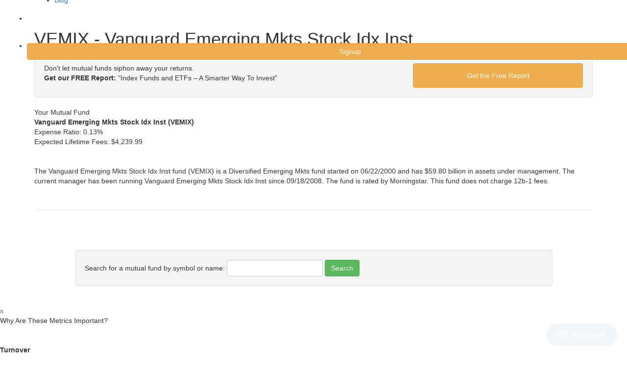

--- FILE ---
content_type: text/html; charset=utf-8
request_url: https://www.marketriders.com/mutual-fund/vemix-vanguard-emerging-mkts-stock-idx-inst
body_size: 7472
content:

<!DOCTYPE html>
<!--[if lt IE 7]>      <html class="no-js lt-ie9 lt-ie8 lt-ie7"> <![endif]-->
<!--[if IE 7]>         <html class="no-js lt-ie9 lt-ie8"> <![endif]-->
<!--[if IE 8]>         <html class="no-js lt-ie9"> <![endif]-->
<!--[if gt IE 8]><!-->
<html class="no-js">
<!--<![endif]-->
<head>
    <meta charset="utf-8">
    <meta http-equiv="X-UA-Compatible" content="IE=edge">
    <!--<title>Online Portfolio Management and Retirement Investing : marketriders.com</title>-->
    <title>VEMIX - Vanguard Emerging Mkts Stock Idx Inst : marketriders.com</title>
    <meta http-equiv="Content-Language" content="en" />
    <meta name="description" content="Maximize your investment returns when you choose MarketRiders. Our smarter investment strategies and lower annual fees can greatly increase your profits!" />
    <meta name="viewport" content="width=device-width, initial-scale=1.0, user-scalable=no" />
    <meta itemprop="name" content="MarketRiders" />

    <meta itemprop="description" content="Maximize your investment returns when you choose MarketRiders. Our smarter investment strategies and lower annual fees can greatly increase your profits!" />

    <meta itemprop="image" content="https://www.marketriders.com/img/logo_color.png" />
    <meta property="og:site_name" content="MarketRiders" />
    <meta property="og:title" content="Online Portfolio Management and Retirement Investing" />
    <meta property="og:url" content="https://www.marketriders.com/" />
    <meta property="og:type" content="company" />
    <meta property="og:image" content="https://www.marketriders.com/img/logo_color.png" />


    <link rel="stylesheet" href="https://maxcdn.bootstrapcdn.com/bootstrap/3.3.1/css/bootstrap.min.css">
    <link rel="stylesheet" href="/css/jonah_css/headhesive.css">
    <link rel="shortcut icon" href="https://www.marketriders.com/img/favicon.ico">
    <link href="https://fonts.googleapis.com/css?family=Lato" rel="stylesheet">
    <!-- Google Webfont -->
    <!-- <link href='http://fonts.googleapis.com/css?family=Roboto:300,400,700' rel='stylesheet' type='text/css'> -->
    <!-- Themify Icons -->
    <link rel="stylesheet" href="/css/jonah_css/themify-icons.css">

    <!-- Bootstrap -->
    <link rel="stylesheet" href="/css/jonah_css/bootstrap.css">
    <!-- Owl Carousel -->
    <link rel="stylesheet" href="/css/jonah_css/owl.carousel.min.css">
    <link rel="stylesheet" href="/css/jonah_css/owl.theme.default.min.css">
    <!-- Magnific Popup -->
    <link rel="stylesheet" href="/css/jonah_css/magnific-popup.css">
    <!-- Superfish -->
    <link rel="stylesheet" href="/css/jonah_css/superfish.css">
    <!-- Easy Responsive Tabs -->
    <link rel="stylesheet" href="/css/jonah_css/easy-responsive-tabs.css">
    <!-- Animate.css -->
    <link rel="stylesheet" href="/css/jonah_css/animate.css">
    <!-- Theme Style -->
    <link rel="stylesheet" href="/css/jonah_css/style.css?v=1">
    <link rel="stylesheet" href="https://maxcdn.bootstrapcdn.com/font-awesome/4.5.0/css/font-awesome.min.css" />
    <!-- Modernizr JS -->
    <script src="/js/jonah_js/modernizr-2.6.2.min.js"></script>
    <!-- FOR IE9 below -->
    <!--[if lt IE 9]>
    <script src="/js/jonah_js/respond.min.js"></script>
    <![endif]-->
    <script src="https://ajax.googleapis.com/ajax/libs/jquery/1.11.1/jquery.min.js"></script>
    <script src="/js/jonah_js/jquery-1.10.2.min.js"></script>
    <script src="/js/vendor/bootstrap.min.js"></script>
    <script src="/js/plugins.js?v=10"></script>
    <script src="/js/main.js?v=10"></script>
   <!-- <script src="/scripts/*.js"></script>-->
    <script type="text/javascript">
        // Update the 'nojs'/'js' class on the html node
        document.documentElement.className = document.documentElement.className.replace(/\bnojs\b/g, 'js');
        // Check that all required assets are uploaded and up-to-date
        if(typeof Muse == "undefined") window.Muse = {}; window.Muse.assets = {"required":["jquery-1.8.3.min.js", "museutils.js", "museconfig.js", "webpro.js", "musewpslideshow.js", "jquery.museoverlay.js", "touchswipe.js", "jquery.watch.js", "jquery.musepolyfill.bgsize.js", "jquery.musemenu.js", "jquery.scrolleffects.js", "require.js", "index.css"], "outOfDate":[]};
    </script>

    <script>
        
        //legacy google analytics
        var _gaq = _gaq || [];
        var pluginUrl = '//www.google-analytics.com/plugins/ga/inpage_linkid.js';
        _gaq.push(['_require', 'inpage_linkid', pluginUrl]);
        _gaq.push(['_setAccount', 'UA-92721-4']);
        _gaq.push(['_trackPageview']);
        (function() {
            var ga = document.createElement('script'); ga.type = 'text/javascript'; ga.async = true;
            ga.src = ('https:' == document.location.protocol ? 'https://ssl' : 'http://www') + '.google-analytics.com/ga.js';
            var s = document.getElementsByTagName('script')[0]; s.parentNode.insertBefore(ga, s);
        })();

        //new google analytics
        (function(i,s,o,g,r,a,m){i['GoogleAnalyticsObject']=r;i[r]=i[r]||function(){
                (i[r].q=i[r].q||[]).push(arguments)},i[r].l=1*new Date();a=s.createElement(o),
            m=s.getElementsByTagName(o)[0];a.async=1;a.src=g;m.parentNode.insertBefore(a,m)
        })(window,document,'script','//www.google-analytics.com/analytics.js','ga');
        ga('create', 'UA-39686138-1', 'marketriders.com');
        ga('send', 'pageview');
        ga('require', 'ecommerce');
                //mixpanel
        (function(e,b){if(!b.__SV){var a,f,i,g;window.mixpanel=b;a=e.createElement("script");a.type="text/javascript";a.async=!0;a.src=("https:"===e.location.protocol?"https:":"http:")+'//cdn.mxpnl.com/libs/mixpanel-2.2.min.js';f=e.getElementsByTagName("script")[0];f.parentNode.insertBefore(a,f);b._i=[];b.init=function(a,e,d){function f(b,h){var a=h.split(".");2==a.length&&(b=b[a[0]],h=a[1]);b[h]=function(){b.push([h].concat(Array.prototype.slice.call(arguments,0)))}}var c=b;"undefined"!==
        typeof d?c=b[d]=[]:d="mixpanel";c.people=c.people||[];c.toString=function(b){var a="mixpanel";"mixpanel"!==d&&(a+="."+d);b||(a+=" (stub)");return a};c.people.toString=function(){return c.toString(1)+".people (stub)"};i="disable track track_pageview track_links track_forms register register_once alias unregister identify name_tag set_config people.set people.set_once people.increment people.append people.track_charge people.clear_charges people.delete_user".split(" ");for(g=0;g<i.length;g++)f(c,i[g]);
            b._i.push([a,e,d])};b.__SV=1.2}})(document,window.mixpanel||[]);
        mixpanel.init("60bb3ccb8d521d3fc4f7ce69f594092c");
            </script>
     <link href="/css/mr.css?v=4" rel="stylesheet" type="text/css" /><link href="/css/bootstrap3.css" rel="stylesheet" type="text/css" />
 			<script src="/js/plugins.js"></script> <script src="/js/vendor/jquery-ui-1.10.0.custom.min.js"></script>
			<script src="/js/vendor/jquery.ui.touch-punch.min.js"></script>


</head>
<body onLoad="MM_preloadImages('img/jonah_img/btnOn.png')">
<!-- START #fh5co-header  -->


<header id="fh5co-header-section" role="header" Style="height: 70px; position:fixed; ">
    <div class="container" >
        <!-- <div id="fh5co-menu-logo"> -->
        <!-- START #fh5co-logo-->
        <h1 id="fh5co-logo" class="pull-left"><a href="/home"><img src="/img/jonah_img/mr_white.png" alt="Logo" style="width:238px;"></a></h1>
        <!-- START #fh5co-menu-wrap -->
                    <nav id = "fh5co-menu-wrap" role = "navigation" style="margin-left: 0px;margin-right: 0px" >
                <ul class="sf-menu" id = "fh5co-primary-menu" >
                    <li ><a href = "/why" > Why MarketRiders </a ></li >
                    <li ><a href = "/pricing" > Pricing</a ></li >
                    <!--<li ><a href = "/faq" > FAQ</a ></li >-->
                    <li ><a href = "/tour/diversify" > Tour</a ></li >
                    <li ><a href = "/investing" > Blog</a ></li >
                    <li ><a href = "/login" class="btn"  style = "margin:22px 10px 0px 10px; color:white; padding:6px;" > Login</a ></li >
                    <li ><a href = "/signup" class="btn btn-warning btn-md"  style = "margin:22px 4px 0px 0px;  padding:6px;width: 120%" > Signup</a ></li >
                </ul >
            </nav >
                    <!-- </div> -->
    </div>
</header>
<div id="fh5co-hero" style="background-image: url(/img/mypic/sky3.png); height: 70px;margin-top: -70px">
</div><br/><br/>

<div class="container"><h1 class="pagetitle">VEMIX - Vanguard Emerging Mkts Stock Idx Inst</h1></div><div class="container">
        <div class="well well-small">
        <div class="cta">
            <div class="row">
                <div class="col-md-8 col-lg-8 col-sm-8 col-xs-12 bigger">
                    Don't let mutual funds siphon away your returns.<br/><div class="vertspacer"><strong>Get our FREE Report:</strong> "Index Funds and ETFs – A Smarter Way To Invest"</div>
                </div>
                <div class="col-md-4 col-lg-4 col-sm-4 col-xs-12    ">
                    <a href="javascript:;" class="btn btn-warning btn-large btn-block bold biggest" onclick="$('.cta').addClass('hidden'); $('.signup').removeClass('hidden'); $('#email').focus();" style="padding:14px">Get the Free Report</a>
                </div>
            </div>
        </div>
        <div class="signup hidden">
            <div class="hidden">
                <form method="post" style="margin:0;">
                    <div class="row">
                        <div class="col-md-8 col-lg-8 col-sm-8 col-xs-12 bigger">
                            <input type="text"  class="form-control input-lg" placeholder="Email Address" style="height: 58px; line-height: 58px;"/>
                        </div>
                    </div>
                </form>
            </div>
            <form method="post" style="margin:0;">

                <div class="row">
                    <div class="col-md-8 col-lg-8 col-sm-8 col-xs-12 bigger">
                        <input type="text" name="email" id="email" class="form-control input-lg" placeholder="Email Address" style="height: 58px; line-height: 58px;"/>
                    </div>
                    <div class="col-md-4 col-lg-4 col-sm-4 col-xs-12    ">
                        <input type="submit" name="submitbutton" class="btn btn-warning btn-large btn-block bold biggest" style="padding:14px" value="Get the Free Report"/>
                    </div>
                        <div class="col-md-2 col-lg-2 col-sm-2 col-xs-6 col-md-offset-2 col-lg-offset-2 col-sm-offset-2">
                            <div class='image'>
                                <img src="https://www.marketriders.com/images/1768885059.1161.jpg" width="150" height="50" style="border:0;" alt=" " />                            </div>
                        </div>
                        <div class="col-md-1 col-lg-1 col-sm-1 col-xs-3 ">
                            <a href='#' class ='refresh'><img id = 'ref_symbol' style="width: 30px; height: 40px; padding-top: 10px" src ="/img/mypic/refresh.png"></a>
                        </div>

                        <div class="col-md-4 col-lg-4 col-sm-4 col-xs-12 " style="margin-top: 10px">
                            <input type="text" class="form-control" name="captcha" id="captcha" placeholder="type characters on left picture" required />
                        </div>

                   <!-- <input style="margin-left:30px" type="checkbox" name="special30" />&nbsp;I am not a robot<sup style="color: red">*</sup>
                    <input value="30" type="hidden" name="specialnumb" />-->
                </div>
            </form>
        </div>
    </div>
    <div class="row">
        <span class="col-sm-12">
            <div class="tableheader paddingx1 bigger rounded vertspacerx3">Your Mutual Fund</div>
            <p class="vertspacerx2">
                <strong class="bigger">Vanguard Emerging Mkts Stock Idx Inst (VEMIX)</strong><br/>
                <span class="vertspacer inlineblock">Expense Ratio:</span> <span class="red">0.13%</span><br/>
                <span>Expected Lifetime Fees: </span><span class="red">$4,239.99</span><a href="#" class="tooltip"><i class="icon-help-circle icon-med lightblue inlineblock"></i></a><br/>
                
                <br/><br/>
                The Vanguard Emerging Mkts Stock Idx Inst fund (VEMIX) is a Diversified Emerging Mkts fund started on 06/22/2000 and has $59.80 billion in assets under management. The current manager has been running Vanguard Emerging Mkts Stock Idx Inst since 09/18/2008. The fund is  rated  by Morningstar. This fund does not charge 12b-1 fees.            </p>
        </span>
            </div>
    
    <br/><hr/>

    <div class="row hidden">
        <span class="col-sm-6">
            <div class="triangle-border-bottom" id="mfquote" style="height:166px;">
                <strong class="blue big block vertspacer">How Expense Ratios and Star Ratings Predict Success</strong>
                <p class="vertspacer">"If there's anything in the whole world of mutual funds that you can take to the bank, it's that expense ratios help you make a better decision. <span style="background-color:#ffff00;">In every single time period and data point tested, low-cost funds beat high-cost funds</span>."</p>
            </div>
            <img src="/img/logos/morningstar.png" alt="Morningstar" width="200" height="44" /><br/>
        </span>
        <span class="col-sm-6">
            <div class="ltbluebox paddingx5" id="mfsignup">
                <p class="center biggest doublespace">
                    Use MarketRiders to manage your globally diversified low-cost retirement portfolio.                </p>
                <p class="center vertspacerx4">
                    <a href="/tour/diversify-your-money" class="btn btn-warning btn-lg spacerx2">Take A Tour</a>
                    <a href="/signup" class="btn btn-success btn-lg">30 Day Free Trial</a>
                </p>
            </div>

        </span>
    </div>

    
    <br/><br/><br/>

    <div class="row">
        <form class="well form-inline center col-sm-10 col-sm-offset-1" method="post">
            <div class="form-group">Search for a mutual fund by symbol or name:</div>
            <div class="form-group">
                <input type="text" name="fund1" id="fund1" class="form-control input-xxlarge centerelement" value="" />
            </div>
            <div class="form-group">
                <input type="submit" name="submitbutton" value="Search" class="btn btn-success" />
            </div>
        </form>
    </div>
</div>
<br/>

<script>
$(document).ready(function() { 
    attachMutualFundSearch('fund1');
    $('.tooltip').popover({ 
        trigger: 'hover',
        title: 'Expected Lifetime Fees',
        content: '<div class="left popover-small">This is the amount you\'d pay in fees over a 20-year period, assuming a constant 5% rate of return for this fund and a $100,000 investment.  These are hypothetical numbers to illustrate a comparison in fees.  Actual returns over time may vary.</div>',
        html: true,
        placement: 'top'
    });
});
</script>

<div  class="jqmWindow" id="metrics"><a href="#" class="jqmClose">x</a>    <div class="biggest center bold">Why Are These Metrics Important?</div>
    <br/><br/>
    <p>
        <strong>Turnover</strong><br/>
        Turnover represents how much of a mutual fund's holdings are changed over the course of a year through buying and selling.  Active mutual funds have an average turnover rate of about 85%, 
        meaning that funds are turning over nearly all of their holdings every year.  A high turnover means you could make lower returns because:  1) buying and selling stocks costs money through 
        commissions and spreads and 2) the fund will distribute yearly capital gains which increases your taxes.  Look for funds with turnover rates below 50%.  For comparison, ETF turnover rates 
        average around 10% or lower.
        <br/><br/>
        <strong>Assets</strong><br/>
        Generally, smaller funds do better than larger ones.  The more assets in a mutual fund, the lower the chance that it will beat its index.  Managers outperform an index by choosing stocks 
        that are undervalued.  In order to find these undervalued stocks, the manager has to know more than his competitors to develop an "edge."  There are only a finite number of stocks a mutual 
        fund manager can reasonably analyze and actively track to gain such a competitive edge.  When the fund has more assets, the manager must analyze large companies because he needs to take 
        larger positions.  Large companies are more efficiently priced in the market and it becomes increasingly difficult to get an edge.
    </p>
</div>
</div><script type="text/javascript">

    // Ajax post for refresh captcha image.
    $(document).ready(function() {
        $("a.refresh").click(function() {

            jQuery.ajax({
                type: "POST",
                url: "https://www.marketriders.com/" + "index.php/captcha/captcha_refresh",
                success: function(res) {
                    if (res)
                    {
                        jQuery("div.image").html(res);
                    }
                }
            });
        });
    });
</script>
<footer role="contentinfo" id="fh5co-footer" > <a href="#" class="fh5co-arrow fh5co-gotop footer-box"><i class="ti-angle-up"></i></a>
    <div class="container">
        <p>MarketRiders' digital wealth software builds and manages an online globally diversified low-cost portfolio.  Reduce your investment fees and keep more of your money.</p>
        <div class="row">
            <div class="col-md-3 col-sm-6 footer-box">
                <h3 class="fh5co-footer-heading">MarketRiders</h3>
                <ul class="fh5co-footer-links">
                    <li><a href="/login">Login</a></li>
                    <li><a href="/why">Why MarketRiders</a></li>
                    <li><a href="/pricing">Pricing & Fees</a></li>
                    <li><a href="/tour/diversify">Diversify Your Money</a></li>
                    <li><a href="/tour/fees">Lower Your Fees by 80%</a></li>
                    <li><a href="/investing">Blog</a></li>
                </ul>
            </div>
            <div class="col-md-3 col-sm-6 footer-box">
                <h3 class="fh5co-footer-heading">Company</h3>
                <ul class="fh5co-footer-links">
                    <li><a href="/about">About Us</a></li>
                    <li><a href="/investing">Investing Blog</a></li>
                    <li><a href="/faq">FAQ</a></li>
                    <li><a href="/news">News & Press</a></li>
                    <li><a href="/tv-radio">TV & Radio</a></li>
                    <li><a href="/contact">Contact Us</a></li>
                </ul>
            </div>
            <div class="col-md-3 col-sm-6 footer-box">
                <h3 class="fh5co-footer-heading">Tools & Reports</h3>
                <ul class="fh5co-footer-links">
                    <li><a href="/mutualfund-fee-calculator">Mutual Fund Fee Calculator</a></li>
                    <li><a href="/reports/MarketRiders IRA Report.pdf">Mutual Fund Fee Report</a></li>
                    <li><a href="/mutual-funds">Mutual Fund Fee Database</a></li>
                    <li><a href="/webinars">Educational Webinars</a></li>
                </ul>
            </div>
            <div class="col-md-3 col-sm-6 footer-box">
                <h3 class="fh5co-footer-heading">Legal</h3>
                <ul class="fh5co-footer-links">
                    <li><a href="/privacy">Privacy policy</a></li>
		    <li><a href="/pdf/GLB.pdf">GLB Privacy Notice</a></li>
                    <li><a href="/terms">Terms of service</a></li>
                    <li><a href="/disclaimer">Disclaimer</a></li>
                    <li><a href="/form-adv-2a.pdf">Form ADV 2A</a></li>
                    <li><a href="/form-ADV-part3.pdf">Form ADV Part 3 - <br/>&emsp;Client Relationship Summary</a></li>
                    <li><a href="/services_agreement.pdf">Investor Services Agreement</a></li>
                </ul>
            </div>
            <div class="col-md-12 col-sm-12 footer-box">
                <ul class="fh5co-social-icons">
                    <li><a href="https://twitter.com/marketriders" target="_blank"><i class="ti-twitter-alt"></i></a></li>
                    <li><a href="https://www.facebook.com/marketriders" target="_blank"><i class="ti-facebook"></i></a></li>
                    <li><a href="https://www.linkedin.com/company/marketriders" target="_blank"><i class="ti-linkedin"></i></a></li>
                </ul>
                <ul >
                    <!--<li><a href="//privacy.truste.com/privacy-seal/validation?rid=50b68de5-72f2-4852-8d4f-bbd67db1b61d" title="TRUSTe Privacy Certification" target="_blank"><img style="border: none" src="//privacy-policy.truste.com/privacy-seal/seal?rid=50b68de5-72f2-4852-8d4f-bbd67db1b61d" alt="TRUSTe Privacy Certification"/></a>-->
                        <span id="siteseal"><script async type="text/javascript" src="https://seal.godaddy.com/getSeal?sealID=TcX25204HCX80JoesUvuZlQeQTSbYJ92swNssXQmFR7nKqS3AaHHfV3kOdKQ"></script></span>
                        <!--<a href="javascript:;" title="Norton Secured" class="norton"><img src="/img/jonah_img/symantec.png" height="40" alt="Norton Secured - Powered by Symantec" class="leftspacerx2"></a>-->
                        <a href="https://mixpanel.com/f/partner" rel="nofollow"><img src="/img/jonah_img/badge_light.png" alt=""/></a></li>

                </ul>
            </div>
            <div class="col-md-12 footer-box text-center">
                <div class="fh5co-copyright">
                    <p>&copy; 2007-2026 MarketRiders, Inc. All rights reserved.</p>
                </div>
            </div>
        </div>
        <!-- END row -->
        <div class="fh5co-spacer fh5co-spacer-md"></div>
    </div>
</footer>
<script type="text/javascript">
    (function() {
        var se = document.createElement('script'); se.type = 'text/javascript'; se.async = true;
        se.src = '//commondatastorage.googleapis.com/code.snapengage.com/js/4c1a3182-bca2-45ff-a6b2-c4ace042c345.js';
        var s = document.getElementsByTagName('script')[0]; s.parentNode.insertBefore(se, s);
    })();
</script>
<!-- jQuery
-->
<!-- jQuery Easing -->
<script src="/js/jonah_js/jquery.easing.1.3.js"></script>
<!-- Bootstrap -->
<script src="/js/jonah_js/bootstrap.js"></script>
<!-- Owl carousel -->
<script src="/js/jonah_js/owl.carousel.min.js"></script>
<!-- Magnific Popup -->
<script src="/js/jonah_js/jquery.magnific-popup.min.js"></script>
<!-- Superfish -->
<script src="/js/jonah_js/hoverIntent.js"></script>
<script src="/js/jonah_js/superfish.js"></script>
<!-- Easy Responsive Tabs -->
<script src="/js/jonah_js/easyResponsiveTabs.js"></script>
<!-- FastClick for Mobile/Tablets -->
<script src="/js/jonah_js/fastclick.js"></script>
<!-- Parallax -->
<!--<script src="/js/jonah_js/jquery.parallax-scroll.min.js"></script>-->
<!-- Waypoints -->
<script src="/js/jonah_js/jquery.waypoints.min.js"></script>
<!-- Main JS -->
<script src="/js/jonah_js/main.js"></script>
<script type="text/javascript" src="/js/jonah_js/headhesive.js"></script>
</body>

<script>mixpanel.track('Tools and Reports', {'Page': 'VEMIX - Vanguard Emerging Mkts Stock Idx Inst'});</script><script>mixpanel.track('Visitor', {'Page': '/mutual-fund/vemix-vanguard-emerging-mkts-stock-idx-inst'});</script>    <!-- Start of marketriders Zendesk Widget script -->
    <script id="ze-snippet" src="https://static.zdassets.com/ekr/snippet.js?key=84228603-ba1d-4259-bc29-7e56d4a6bcbc"> </script>
    <!-- End of marketriders Zendesk Widget script -->


</html>


--- FILE ---
content_type: text/javascript;charset=utf-8
request_url: https://commondatastorage.googleapis.com/code.snapengage.com/js/4c1a3182-bca2-45ff-a6b2-c4ace042c345.js
body_size: 126223
content:
function handleCobrowseSysCmd(a,b,c,d,e,f,g,h,i){i.isSupported()&&e&&!d&&(f.updateChat(g.getMessage(61).replace("{alias}",c),!1,!1,"COBR_COBROWSE_INVITE",!1,!1),f.updateScroll(),f.enableCobrowsingButtons(a,b)),i.isSupported()||h.sendChatMessage(6,"Visitor browser does not support cobrowsing."),e||h.sendChatMessage(6,"Visitor browser does not have custom design enabled."),d&&h.sendChatMessage(6,"Visitor browser will resume the current cobrowsing session.")}function parseXhrJSON(a){try{const b=JSON.parse(a);return b.hasOwnProperty("statusCode")?b:null}catch(a){return null}}var statusCodes={SUCCESS:1,NO_DATA:3,DUPLICATE:2201,INVALID:2201,RETRY:5008},SnapABug=function(){var baseURL="https://www.snapengage.com",staticBaseURL="https://storage.googleapis.com/code.snapengage.com",newCaseJSON={},webCapture=!0,ready=!0,chatInProgress=!1,widgetId="",dbCaseId="",caseId="",jsvars="",buttonImgUrl="",buttonPosition="left",buttonOffset="55%",buttonWidth=35,buttonHeight=73,email="",userName="",emailLocked=!1,description="",vval="",cvval={},cvvalRequired="",locale="en",buttonPos="-4px",formTopPos=0,chatFormPos="",logoLinkEnabled=!0,errorCode=-1,sshot=0,domain="",jre="",labelColor="",lightboxColor="white",requiredColor="",requiredMarker="",fbkText="",fbkLink="",fbkLinkText="",chatDescriptionRequired=1,agentStatus=0,chatSound=!0,bgURL=staticBaseURL+"/wbg/snapengage_form.png",waitImgLoaded=!1,dragFromX=0,dragFromY=0,formPosX=-1,formPosY=-1,dragging=!1,onmouseupPrev=null,onmousemovePrev=null,onmouseupInstalled=!1,onmousemoveInstalled=!1,formWidth,formHeight,rpcUrl="",rpcStack,rpcStackInitialLength=0,rpcSendOfflineMessage=!1,proactiveMsg="",proactiveNotify=!1,proactiveAgentNumber="",proactiveTimer=null,proactiveOfflineFallback=!1,proactiveAutocloseTimer=null,proactiveAutocloseTimerDelay=2,callmeButton="",useCustomCallMeButton=!1,callmePhone="",noProactiveChatDelay=30,visitorCookieLifeTime=0,offlineAllowed=!0,chatAllowed=!0,proactiveChatAllowed=!0,startChatMessage="",pageChangeNotificationAllowed=!0,visitorChatHistory=!0,startChatRequested=!1,direction="",callbackOpen=null,callbackOpenProactive=null,callbackClose=null,callbackMessageSubmit=null,callbackStartChat=null,callbackChatMessageSent=null,callbackChatMessageReceived=null,callbackBeforeCallme=null,callbackStartCallme=null,callbackAgentOnline=null,callbackAgentCommand=null,callCallbackOpen=!1,historyEnabled=!0,country="",fromUrlOverride="",expiredAccount=!1,agentStatusLastCheck=0,agentStatusCheckInterval=110,mobileUI=null,mobileStyle=null,customDesignUI=null,customDesignStyle=null,hideButtonAPIUsed=!1,showButtonAPIUsed=!1,enableInternationalPhoneCalls=!1,agentTags="",ruleSetArray=null,visitorClicks=0,visitorLocalTime=0,visitorCountry="",visitorRegion="",visitorCity="",visitorLanguages="",geoRPCSent=!1,isInstanceProactiveV2=!1,currentEvaluationStep=0,routingAvailabilityCache={},routingAvailabilityCacheLifetime=3e4,routingList=[],proactiveChatAgentRoutingRuleSetIndex=-1,waitingRPCResponce=!1,proactiveChatEvaluationFinishedCallback=null,openProactiveChatAPIRule=null,styleTag=null,menuButtonIconSpriteSheetURL=null,menuIconSpriteSheetURL=null,menuButtonStylesAdded=!1,menuStylesAdded=!1,preChatSearchStatus=-1,preChatSearchQuestion="",visitorFirstMessage="",animating=!1,entryPageRefOverride=null,entryPageOverride=null;return{pendingXHR:!1,rpcRetries:{},offlineRpcArray:[],RPC_ERROR_CALLBACK:{sendGetWidgetConfig:!1,sendGetProactiveChatAgent:!1,sendUpdateCase:!1,sendCheckPhone:!1,sendGetProactiveGeoData:!1,sendGetAvailableAgentList:!1,sendProactiveRoutingHashAndNumber:!1,preChatSearchSubmit:!1,callAssignNewAgent:!1,pollChat:!1,sendChatMessage:!0,sendChatAgentSurveyRating:!1,trackConversion:!1,sendClickToCall:!1,sendGetCallConfig:!1},setBaseURL:function(a){baseURL=a},setStaticBaseURL:function(a){staticBaseURL=a},setLocale:function(a){a&&(locale=a,a.length>6&&(locale=a.substr(0,5)))},startLink:function(){return"proactive"!==SnapABug.getTypeOfChat()&&SnapABug.startPreChat(),!1},startChat:function(a){return SnapABug._isReactiveChat=!0,expiredAccount?void SnapABug.populateFormStatus(-2):(this.preventProactiveChat(),this._hideButton(),chatInProgress||this.handleChatInProgress()||(startChatRequested=!0,proactiveMsg=a,this.sendGetWidgetConfig(!1)),!1)},startCall:function(){return SnapABug._isReactiveChat=!0,expiredAccount?void SnapABug.populateFormStatus(-2):(this.preventProactiveChat(),chatInProgress||(this.showLoading(),this.sendGetCallConfig()),!1)},setUserEmail:function(a,b){if(a&&"invalid@example.com"!=a)try{email=a.replace(/^[\s\+]+|[\s\+]+$/g,"")}catch(a){}1==b&&(emailLocked=!0),SnapABug.isCustomDesignEnabled()&&SnapABug.getCustomDesignUI().setUserEmail(email,b)},setDescription:function(a){description=a,SnapABug.isCustomDesignEnabled()&&SnapABug.getCustomDesignUI().setDescription(a)},setCustomField:function(a,b){SnapABug.isCustomDesignEnabled()&&SnapABug.getCustomDesignUI().setCustomField(a,b)},setUserName:function(a){if(a)try{userName=a.replace(/^[\s\+]+|[\s\+]+$/g,"")}catch(a){}SnapABugChat.setUserAliasCookie(userName),SnapABug.isCustomDesignEnabled()&&SnapABug.getCustomDesignUI().setUserName(userName)},setButtonEffect:function(a){buttonPos=a,this.buttonOut()},setFormTopPosition:function(a){formTopPos=a},setChatFormPosition:function(a){chatFormPos=a},getChatFormPosition:function(){return SnapABug.isMobileEnabled()?"":SnapABug.isCustomDesignEnabled()?"":chatFormPos},setDomain:function(a){if(""==widgetId)for(var b=a.replace(/\s+/g,"").split(","),c=0;c<b.length;c++)if(b[c].length&&document.location.href.indexOf(b[c])!=-1)return void(domain=b[c])},setSecureConnection:function(){baseURL=baseURL.replace(/http\:/,"https:")},setStartChat:function(a){startChatMessage=a},getStartChat:function(){return startChatMessage},allowOffline:function(a){offlineAllowed=a},allowChat:function(a){chatAllowed=a,chatAllowed||(agentStatus=!1)},allowProactiveChat:function(a){proactiveChatAllowed=a},setWidgetId:function(a){widgetId=a},switchWidget:function(a,b){return a?(b&&SnapEngage.setCallback("agentOnline",function(){b()}),this.setWidgetId(a),void this.sendGetWidgetConfig(!1)):(console.warn('Please provide required parameter "newWidget" when using this API.'),!1)},setMobileUI:function(a){SnapEngage.isCustomDesignEnabled()&&SnapEngage.getCustomDesignUI().setMobileUI(a)},allowChatSound:function(a){chatSound=1==a},allowPageChangeNotification:function(a){pageChangeNotificationAllowed=a},allowChatHistory:function(a){historyEnabled=a},clearAllCookies:function(){SnapABugChat.deleteChatCookies(),SnapABugChat.setCookie("SnapABugRef","",0),SnapABugChat.deleteCookie("SnapABugRef"),SnapABugChat.setCookie("SnapABugNoProactiveChat","",0),SnapABugChat.deleteCookie("SnapABugNoProactiveChat"),SnapABugChat.setCookie("SnapABugUserEmail","",0),SnapABugChat.deleteCookie("SnapABugUserEmail"),SnapABugChat.setCookie("SnapABugVisit","",0),SnapABugChat.deleteCookie("SnapABugVisit"),SnapABugChat.setCookie("SnapABugHistory","",0),SnapABugChat.deleteCookie("SnapABugHistory"),SnapABugChat.setCookie("SnapABugUserName","",0),SnapABugChat.deleteCookie("SnapABugUserName"),SnapABugChat.setCookie("SnapABugUserAlias","",0),SnapABugChat.deleteCookie("SnapABugUserAlias"),SnapABugChat.setCookie("isProactiveInvite","",0),SnapABugChat.deleteCookie("isProactiveInvite"),SnapABugChat.setCookie("SnapABugApproval","",0),SnapABugChat.deleteCookie("SnapABugApproval"),email="",userName=""},sendTextToChat:function(a,b){if(chatInProgress){if("visitor"!==b)return SnapABugChat.sendChatMessage(6,a),!0;systemMsgId="API_SYSTEM_MSG",SnapABugChat.appendTextToChat("",a,!1,systemMsgId,!1,!0)}return!1},openProactiveChat:function(a,b,c){SnapABug.isCustomDesignEnabled()&&SnapABugChat.setIsForcedProactive(a),SnapEngage.getIsInstanceProactiveV2()?SnapABug.openProactiveV2APICall(a,b,c):SnapABug.openProactiveChatDo(a,b,c)},setNoProactiveChatDelay:function(a){noProactiveChatDelay=a},setVisitorCookieLifeTime:function(a){visitorCookieLifeTime=a},getVisitorCookieLifeTime:function(){return visitorCookieLifeTime},getProactiveAutocloseDelay:function(){return proactiveAutocloseTimerDelay},setProactiveAutocloseDelay:function(a){proactiveAutocloseTimerDelay=a},getIsInstanceProactiveV2:function(){return isInstanceProactiveV2},setIsInstanceProactiveV2:function(a){isInstanceProactiveV2=a},setCallback:function(a,b){switch(a.toLowerCase()){case"open":callbackOpen=b;break;case"openproactive":callbackOpenProactive=b;break;case"close":callbackClose=b;break;case"messagesubmit":callbackMessageSubmit=b;break;case"startchat":callbackStartChat=b;break;case"chatmessagesent":callbackChatMessageSent=b;break;case"chatmessagereceived":callbackChatMessageReceived=b;break;case"beforecallme":callbackBeforeCallme=b;break;case"startcallme":callbackStartCallme=b;break;case"agentonline":null!=b?(callbackAgentOnline||(callbackAgentOnline=new Array),callbackAgentOnline.push(b)):callbackAgentOnline=null;break;case"agentcommand":callbackAgentCommand=b;break;case"minimize":SnapEngage.getCustomDesignUI().callbackStore.setCallback("minimize",b);break;case"switchwidget":SnapEngage.getCustomDesignUI().callbackStore.setCallback("switchwidget",b)}},getAgentStatusAsync:function(a){if(this.setCallback("agentOnline",a),agentStatusLastCheck!=-1){var b=new Date,c=b.getTime();0==agentStatusLastCheck||agentStatusLastCheck+1e3*agentStatusCheckInterval<c?(agentStatusLastCheck=-1,this.sendGetWidgetConfig(!1)):(this.callCallback("agentOnline",!!SnapABug.getAgentStatus()),this.setCallback("agentOnline",null))}},trackConversion:function(a){var b="ci="+encodeURIComponent(dbCaseId);""==dbCaseId&&(b="c="+encodeURIComponent(caseId)),b+="&a="+encodeURIComponent(a),this.rpc(baseURL+"/chatjs/ServiceTrackConversion?"+b,3,"trackConversion")},setHideButtonAPIUsed:function(a){hideButtonAPIUsed=a},getHideButtonAPIUsed:function(){return hideButtonAPIUsed},setShowButtonAPIUsed:function(a){showButtonAPIUsed=a},getShowButtonAPIUsed:function(){return showButtonAPIUsed},_hideButton:function(){SnapABug.hideButton(!0)},hideButton:function(a){if(SnapABug.isMobileEnabled()&&!SnapABug.isChatInProgress())SnapABug.getMobileUI().hideTab();else if(SnapABug.isCustomDesignEnabled())return a||SnapABug.setHideButtonAPIUsed(!0),SnapABug.getCustomDesignUI().hideTab();var b=document.getElementById("SnapABug_bImg");b&&(b.style.display="none")},_showButton:function(){SnapABug.showButton(!0)},showButton:function(a){SnapABug.isCustomDesignEnabled()&&(a||(SnapABug.setHideButtonAPIUsed(!1),SnapABug.setShowButtonAPIUsed(!0)),SnapABug.getCustomDesignUI().checkStatusShowButton());var b=document.getElementById("SnapABug_bImg");b&&(b.style.display="inline")},disableLightbox:function(){lightboxColor=""},updateCase:function(a){this.sendUpdateCase(a)},setSecureConnexion:function(){SnapABug.setSecureConnection()},getAgentStatus:function(){return agentStatus},setLanguage:function(a){var b="en";a.indexOf("Dansk")!==-1?b="da":a.indexOf("Deutsch")!==-1?b="de":a.indexOf("Espa")!==-1?b="es":a.indexOf("Italiano")!==-1?b="it":a.indexOf("Suomi")!==-1?b="fi":a.indexOf("Fran")!==-1?b="es":a.indexOf("Hungarian")!==-1?b="hu":a.indexOf("Italiano")!==-1?b="it":a.indexOf("Hebrew")!==-1?b="iw":a.indexOf("Japanese")!==-1?b="ja":a.indexOf("Norsk")!==-1?b="nb":a.indexOf("Nederlands")!==-1?b="nl":a.indexOf("Polish")!==-1?b="pl":a.indexOf("Portugu")!==-1?b="pt":a.indexOf("Romana")!==-1?b="ro":a.indexOf("Slovak")!==-1?b="sk":a.indexOf("Svenska")!==-1?b="sv":a.indexOf("Turkish")!==-1?b="tr":a.indexOf("Simplified Chinese")!==-1&&(b="zh"),this.setLocale(b)},isMobile:function(){try{return"undefined"!=typeof window.snapengage_mobile?navigator.userAgent.match(/(iPhone|iPod|BlackBerry|Android|IEMobile)/):navigator.userAgent.match(/(iPhone|iPod|iPad|BlackBerry|Android|IEMobile)/)}catch(a){return!1}},init:function(a){this.initWidget(a,!1,!1)},initAsync:function(a){this.initWidget(a,!0,!1)},addButton:function(a,b,c,d){if("undefined"!=typeof b&&"undefined"!=typeof c&&!SnapABug.useMobileOptimized()&&!SnapABug.useCustomDesign()){switch(b){case"0":buttonPosition="left";break;case"1":buttonPosition="right";break;case"2":buttonPosition="top";break;case"3":buttonPosition="bottom";break;default:buttonPosition="left"}buttonOffset=c}this.injectButton(a,d),this.init(a)},add:function(a,b,c,d,e,f,g){if(this.setLocale(b),c&&d&&!SnapABug.useMobileOptimized()&&!SnapABug.useCustomDesign()){switch(c){case"0":buttonPosition="left";break;case"1":buttonPosition="right";break;case"2":buttonPosition="top";break;case"3":buttonPosition="bottom";break;default:buttonPosition="left"}buttonOffset=d,this.injectButton(a,!1,!0,e,f)}this.initWidget(a,!0,g)},setButton:function(a,b,c){buttonImgUrl=a,buttonWidth=b,buttonHeight=c,buttonPos="0px"},getRpcErrorCallBack:function(a){return SnapABug.RPC_ERROR_CALLBACK[a]},getBrowserIsOnline:function(){return window.navigator.onLine},handleOfflineResend:function(){rpcSendOfflineMessage=!0;for(var a=0;a<SnapABug.offlineRpcArray.length;a++)SnapABug.rpc(SnapABug.offlineRpcArray[a][0],SnapABug.offlineRpcArray[a][1],SnapABug.offlineRpcArray[a][2]);SnapABug.offlineRpcArray=[],rpcSendOfflineMessage=!1},rpc:function(a,b,c){return rpcUrl=a.length<=2e3?a:a.substring(0,2e3),SnapABug.rpcRetries[c]=b,this.getBrowserIsOnline()||"pollChat"===c?(SnapABug.offlineRpcArray.length&&"sendChatMessage"===c&&!rpcSendOfflineMessage&&SnapABug.offlineRpcArray.push([a,b,c]),this.getBrowserIsOnline()&&SnapABug.offlineRpcArray.length&&!rpcSendOfflineMessage&&this.handleOfflineResend(),void this.doRpc(c)):void SnapABug.offlineRpcArray.push([a,b,c])},doRpc:function(a,b){b&&(rpcUrl=b),YAHOO.util.Get.script(rpcUrl,{onFailure:function(b){SnapABug.callbackError(!0,a,b.nodes[0].src)},onTimeout:function(b){SnapABug.callbackError(!0,a,b.nodes[0].src)},timeout:55e3})},callbackError:function(a,b,c){a&&SnapABug.rpcRetries[b]>0?(SnapABug.rpcRetries[b]=SnapABug.rpcRetries[b]-1,this.doRpc(b,c)):SnapABug.getRpcErrorCallBack(b)&&this.populateFormStatus(6)},getWindowWidth:function(){var a=0;return window.innerWidth?a=window.innerWidth:self.innerWidth?a=self.innerWidth:document.documentElement&&document.documentElement.clientWidth?a=document.documentElement.clientWidth:document.body&&(a=document.body.clientWidth),a},getWindowHeight:function(){var a=0;return window.innerHeight?a=window.innerHeight:self.innerHeight?a=self.innerHeight:document.documentElement&&document.documentElement.clientHeight?a=document.documentElement.clientHeight:document.body&&(a=document.body.clientHeight),a},getOSBarHeight:function(){try{if(navigator.appVersion.indexOf("Win")!==-1)return 28;if(navigator.appVersion.indexOf("Mac")!==-1)return 75}catch(a){}return 0},isIE6:function(){try{return navigator.userAgent.toLowerCase().indexOf("msie 6")!==-1}catch(a){return!1}},isIE7:function(){try{return navigator.userAgent.toLowerCase().indexOf("msie 7")!==-1}catch(a){return!1}},isIE8:function(){try{return navigator.userAgent.toLowerCase().indexOf("msie 8")!==-1}catch(a){return!1}},isIE:function(){try{return navigator.appVersion.indexOf("MSIE")!==-1}catch(a){return!1}},isIE11:function(){try{return navigator.appVersion.indexOf("Trident")!==-1&&navigator.userAgent.indexOf("rv:11")!==-1}catch(a){return!1}},isQuirksMode:function(){return"CSS1Compat"!==document.compatMode},isFirefox:function(){try{return navigator.userAgent.indexOf("Firefox")!==-1}catch(a){return!1}},isSafari:function(){try{var a=navigator.userAgent.toLowerCase();return a.indexOf("safari")!=-1&&a.indexOf("chrome")==-1}catch(a){return!1}},useMobileOptimized:function(){return"undefined"!=typeof window.snapengage_mobile&&navigator.userAgent.match(/(iPhone|iPod|BlackBerry|Android|IEMobile)/)},getMobileUI:function(){return mobileUI},isMobileEnabled:function(){return null!==mobileUI},useCustomDesign:function(){return"undefined"!=typeof window.chat_custom_design},getCustomDesignUI:function(){return customDesignUI},isCustomDesignEnabled:function(){return null!==customDesignUI},getCustomDesignIframe:function(){return document.getElementById(SnapABug.getCustomDesignUI().helpers.getIframeId()).contentWindow.document},isInArray:function(a,b){if(a&&b)for(var c=0;c<b.length;c++)if(b[c]==a)return!0;return!1},trim:function(a){return a.replace(/^\s+|\s+$/g,"")},getDisplayInlineBlockCSS:function(){return SnapABug.isIE7()?"display: inline;":"display: inline-block;"},setChatInProgress:function(a){chatInProgress=a},isChatInProgess:function(){return SnapABug.isChatInProgress()},isChatInProgress:function(){return chatInProgress},setCursorPosition:function(a,b){try{if(!a)return!1;if(a.createTextRange){var c=a.createTextRange();return c.collapse(!0),c.moveEnd(b),c.moveStart(b),c.select(),!0}if(a.setSelectionRange)return a.setSelectionRange(b,b),!0}catch(a){}},getBaseURL:function(){return baseURL},getStaticBaseURL:function(){return staticBaseURL},getUserEmail:function(){return email},getEmailLocked:function(){return emailLocked},getUserName:function(){return userName},getCaseId:function(){return caseId},getDbCaseId:function(){return dbCaseId},getWidgetId:function(){return widgetId},getCallMeButton:function(){return callmeButton},setCallMePhone:function(a){callmePhone=a},getCallMePhone:function(){return callmePhone},setEntryPageRefOverride:function(a){entryPageRefOverride=a},getEntryPageRef:function(a){var b=decodeURIComponent(SnapABugChat.getCookie("SnapABugRef"));try{if(b&&""!=b){var c=b.split(" ")[1];return!a&&entryPageRefOverride&&(c=entryPageRefOverride),c}}catch(a){}return""},setEntryPageUrlOverride:function(a){entryPageOverride=a},getEntryPageUrl:function(a){var b=decodeURIComponent(SnapABugChat.getCookie("SnapABugRef"));try{if(b&&""!=b){var c=b.split(" ")[0];return!a&&entryPageOverride&&(c=entryPageOverride),c}}catch(a){}return""},getChatSoundAllowed:function(){return chatSound},setEnableInternationalPhoneCalls:function(a){SnapABug.enableInternationalPhoneCalls=a},getEnableInternationalPhoneCalls:function(){return SnapABug.enableInternationalPhoneCalls},preventProactiveChat:function(){proactiveTimer&&(clearTimeout(proactiveTimer),proactiveMsg="",proactiveNotify=!1,proactiveTimer=null),proactiveAgentNumber="",SnapABugChat&&(SnapABugChat.setNoProactiveChatCookie(),SnapABugChat.clearProactive())},getNoProactiveChatDelay:function(){return noProactiveChatDelay},setCvval:function(a,b){cvval[a]=b},getLocale:function(){return locale},getDirection:function(){return direction},setDirection:function(a){direction=a},getTags:function(){return SnapABug.hasOptionsProperty("tags")?SnapEngageOptions.tags:agentTags},setTags:function(a){agentTags=a},appendTagsParameter:function(a){return SnapABug.hasOptionsProperty("tags")?a+="&tags="+encodeURIComponent(SnapEngageOptions.tags):null!==SnapABug.getTags()&&SnapABug.getTags().length>0&&(a+="&tags="+encodeURIComponent(SnapABug.getTags())),a},hasOptionsProperty:function(a){return"undefined"!=typeof SnapEngageOptions&&Object.prototype.hasOwnProperty.call(SnapEngageOptions,a)},callCallback:function(a,b,c,d){try{switch(a.toLowerCase()){case"open":return callbackOpen(b);case"openproactive":return callbackOpenProactive(b,c);case"close":return this.isPendingAjax()&&xhr.abort(),callbackClose(b,c);case"messagesubmit":return callbackMessageSubmit(b,c);case"startchat":return callbackStartChat(b,c,d);case"chatmessagesent":return callbackChatMessageSent(b);case"chatmessagereceived":return callbackChatMessageReceived(b,c);case"beforecallme":return callbackBeforeCallme(b);case"startcallme":return callbackStartCallme(b);case"agentonline":for(var e=0;e<callbackAgentOnline.length;e++)callbackAgentOnline[e](b);return;case"agentcommand":return callbackAgentCommand(b)}}catch(a){}},openProactiveChatDo:function(a,b,c,d){"1"!=SnapABugChat.getBannedCookie()&&chatAllowed&&(chatInProgress||1!=a&&(SnapABugChat.isNoProactiveChatCookie()||SnapABugChat.getCookie("isProactiveInvite"))||(SnapABugChat.reInit(),proactiveTimer&&clearTimeout(proactiveTimer),proactiveOfflineFallback=b,c&&(proactiveMsg=c),SnapABug.sendGetProactiveChatAgent(!1,d)))},openProactiveV2APICall:function(a,b,c){"1"!=SnapABugChat.getBannedCookie()&&chatAllowed&&(chatInProgress||1!=a&&(SnapABugChat.isNoProactiveChatCookie()||SnapABugChat.getCookie("isProactiveInvite"))||(SnapABugChat.reInit(),proactiveOfflineFallback=b,c?(proactiveMsg=c,SnapABug.sendGetProactiveChatAgent(!1,-1)):null!==openProactiveChatAPIRule?SnapABug.executeOpenProactiveChatAPIRule(a,b,openProactiveChatAPIRule):currentEvaluationStep<3&&SnapABug.setProactiveChatEvaluationFinishedCallback(function(){SnapABug.executeOpenProactiveChatAPIRule(a,b,openProactiveChatAPIRule)})))},setProactiveChatEvaluationFinishedCallback:function(a){proactiveChatEvaluationFinishedCallback=a},clearProactiveChatEvaluationFinishedCallback:function(a){proactiveChatEvaluationFinishedCallback=null},executeProactiveChatEvaluationFinishedCallback:function(){"function"==typeof proactiveChatEvaluationFinishedCallback&&proactiveChatEvaluationFinishedCallback()},executeOpenProactiveChatAPIRule:function(a,b,c){if(!waitingRPCResponce){waitingRPCResponce=!0;var d=c&&c.id?c.id:-1;SnapABug.openProactiveChatDo(a,b,decodeURIComponent(c.message),d)}},initWidget:function(a,b,c){if(widgetId=a,"undefined"!=typeof SnapABugSecureCookies&&SnapABugChat.setSecureCookies(),SnapABug.useMobileOptimized()?SnapABug.initMobile():SnapABug.useCustomDesign()?SnapABug.initCustomDesign():this.injectDialog(b),!this.handleChatInProgress()){var d=decodeURIComponent(SnapABugChat.getCookie("SnapABugChatWindow"));""!==d&&SnapABugChat.setChatWindowCookieData("isMinimized",!1),proactiveTimer||c||(proactiveTimer=setTimeout("SnapABug.sendGetWidgetConfig(true);",14e3))}try{var e=SnapABugChat.getCookie("SnapABugRef");e&&""!=e||SnapABugChat.setCookie("SnapABugRef",encodeURIComponent(document.location.href+" "+document.referrer),120)}catch(a){}SnapABugChat.getVisitCookie()||(SnapABugChat.setHistoryCookieIncrementVisits(),SnapABugChat.setVisitCookie()),SnapABugChat.getCookie("isProactiveInvite")&&SnapABugChat.deleteCookie("isProactiveInvite"),email=SnapABugChat.getUserEmailCookie(),SnapABug.setUserEmail(email),SnapABug.setUserName(SnapABugChat.getUserAliasCookie()),SnapABug.addOnResizeHandler(),SnapABugChat.incrementVisitCookie()},startPreChat:function(){if(this.preventProactiveChat(),SnapABug.isMobileEnabled()){if(expiredAccount)return;this.isChatInProgress()?SnapABug.getMobileUI().showChat():(SnapABug.getMobileUI().showPrechat(),SnapABug.callCallback("Open","offline"))}else if(SnapABug.isCustomDesignEnabled()){if(expiredAccount)return;SnapABug.getCustomDesignUI().minimizeView.isViewVisible()?(SnapABug.getCustomDesignUI().minimizeChatBoxToggle(),SnapABug.getCustomDesignUI().minimizeController.minimizeClickToMaximize()):this.isChatInProgress()||SnapABug.getCustomDesignUI().buttonController.buttonClick()}else{if(expiredAccount)return void SnapABug.populateFormStatus(-2);if(!this.isChatInProgress()){if(this.getPreChatSearchEnabled()&&1==this.getPreChatSearch())return void SnapABug.startPreChatSearch();this.handleChatInProgress()||(""==startChatMessage?this.loadForm():this.startChat(startChatMessage),this.handleChatInProgress(),callCallbackOpen=!0)}}},isSneakPeek:function(){return!1},allowVisitorChatHistory:function(a){visitorChatHistory=a},getPreChatSearch:function(){return preChatSearchStatus},setPreChatSearch:function(a){preChatSearchStatus=a},getDomain:function(){return domain},getPageChangeNotificationAllowed:function(){return pageChangeNotificationAllowed},setCountry:function(a){country=a},getCountry:function(){return country},setProactiveChatAutocloseTimeout:function(){proactiveAutocloseTimer&&clearTimeout(proactiveAutocloseTimer);var a=SnapABug.isCustomDesignEnabled()?"SnapABug.getCustomDesignUI().proactiveTimeout();":"SnapABug.slideFormOut();";try{proactiveAutocloseTimerDelay&&(proactiveAutocloseTimer=setTimeout(a,60*proactiveAutocloseTimerDelay*1e3))}catch(a){}},clearProactiveChatAutocloseTimeout:function(){proactiveAutocloseTimer&&(clearTimeout(proactiveAutocloseTimer),proactiveAutocloseTimer=null)},handleChatInProgress:function(){if(SnapABugChat){var a=SnapABugChat.getCaseIdCookie();if(null!=a&&""!=a&&"closed"!=a)return this.continueChat(a),!0}return!1},continueChat:function(a){""==caseId&&""==dbCaseId&&(chatInProgress=!0,caseId=a,SnapABugChat.restartChat(caseId,baseURL),this._hideButton())},getVisitorCountry:function(){return visitorCountry?visitorCountry:""},setVisitorCountry:function(a){visitorCountry=a},setUseCustomCallMeButton:function(a){SnapABug.useCustomCallMeButton=a},getUseCustomCallMeButton:function(){return SnapABug.useCustomCallMeButton},enableCallMe:function(){if(SnapABug.isCustomDesignEnabled())this.getCustomDesignUI().enableCallMeOption();else{callmeButton='<div style="'+this.getCSS(void 0,void 0,78,16,"overflow:hidden;cursor:pointer;cursor:hand;")+'"  onclick="SnapABug.clickedCallMe(); return true;"><img style="position:relative;margin:0;border:none;padding:0;" src="'+SnapABug.getStaticBaseURL()+'/wbg/callme_en.png" border="0" alt="Call me now" width="72" height="32" onmouseover="this.style.top=\'-16px\';" onmouseout="this.style.top=\'0px\';" /></div>';var a=document.getElementById("SnapABug_CallMe");a&&(SnapABug.getUseCustomCallMeButton()?a.style.display="block":a.innerHTML=callmeButton)}},disableCallMe:function(){if(SnapABug.isCustomDesignEnabled())SnapABug.getCustomDesignUI().removeCallMeOption();else{callmeButton="";var a=document.getElementById("SnapABug_CallMe");a&&(SnapABug.getUseCustomCallMeButton()?a.style.display="none":a.innerHTML=callmeButton)}},clickedCallMe:function(){this.callCallback("BeforeCallme","")||SnapABugChat.populateCallMeForm()},disableButton:function(a){document.getElementById(a)&&(document.getElementById(a).disabled=!0)},injectDialog:function(a){var b="";if(SnapABug.styleTag=document.getElementById("SnapABug_Style"),!SnapABug.styleTag){SnapABug.styleTag=document.createElement("style"),SnapABug.styleTag.id="SnapABug_Style",SnapABug.styleTag.type="text/css",SnapABug.styleTag.styleSheet?SnapABug.styleTag.styleSheet.cssText=b:SnapABug.styleTag.appendChild(document.createTextNode(b));var c=document.head||document.getElementsByTagName("head")[0];c.appendChild(SnapABug.styleTag),SnapABug.addStyleRule(["#SnapABug_WP","div","span","iframe","h1","h2","h3","h4","h5","h6","hr","p","a","big","em","img","q","small","strong","b","u","i","fieldset","input",'input[type="submit"]',"button","textarea","form","label"],"margin: 0; padding: 0; border: 0; font-size: 100%; font: inherit; font-weight: normal; vertical-align: baseline; float: none;max-width: none; max-height: none; letter-spacing: normal; line-height: normal;text-transform: none;-webkit-transform: none; -moz-transform: none; -ms-transform: none; -o-transform: none; transform: none; -webkit-transition-property: none; -moz-transition-property: none; -o-transition-property: none; transition: none;-webkit-box-shadow: none; -moz-box-shadow: none; box-shadow: none;font-feature-settings: normal; -webkit-font-feature-settings: normal; -moz-font-feature-settings: normal; -ms-font-feature-settings: normal; -o-font-feature-settings: normal; "),SnapABug.addStyleRule(["*:before","*:after"],"display:none;"),SnapABug.addStyleRule(["img"],""+SnapABug.getDisplayInlineBlockCSS())}var d="position:fixed;_position:absolute;display:none;top:0%;_top:expression(eval(document.body.scrollTop));left:0px;width:100%;height:100%;text-align:left;z-index:2147483644;margin:0;padding:0;border-collapse:collapse;border-spacing:0;border:none;list-style:none;text-align:left;font-size:100%;font-weight:normal;outline:none;background-image:url('"+SnapABug.getBlankImg()+"');background-repeat:repeat;",e="position:fixed;_position:absolute;display:none;z-index:2147483645;overflow:hidden;margin:0;padding:0;border-collapse:collapse;border-spacing:0;border:none;list-style:none;outline:none;",f='<div id="SnapABug_O" style="position:absolute;width:100%;height:100%;top:0px;left:0px;text-align:left;z-index:auto;-moz-opacity:0.5;opacity:.50;filter:alpha(opacity=50);background-color:'+lightboxColor+';"></div>',g='<div id="SnapABug_P" style="position:absolute;left:0px;top:0px;margin:0;padding:0;border:none;text-align:left;z-index:1;overflow:hidden;background-color:transparent;"></div><div id="SnapABug_IP" style="position:absolute;left:0px;top:0px;z-index:0;"></div><div id="SnapABug_DB" style="position:absolute;left:0px;top:0px;margin:0;border:0;padding:0;z-index:1;cursor:move;background-image:url(\''+SnapABug.getBlankImg()+"');background-repeat:repeat;\"></div>";if(a){var h=document.getElementById("SnapABug_W");h||(h=document.createElement("div"),h.id="SnapABug_W",document.body.appendChild(h));var i=document.getElementById("SnapABug_WP");i||(i=document.createElement("div"),i.id="SnapABug_WP",document.body.appendChild(i));try{h.setAttribute("style",d),i.setAttribute("style",e)}catch(a){}try{h.style.cssText=d,i.style.cssText=e}catch(a){}h.innerHTML=f,i.innerHTML=g+SnapABug.soundNotificationDiv()}else document.write('<div id="SnapABug_W" style="'+d+'">'+f+'</div><div id="SnapABug_WP" style="'+e+'">'+g+SnapABug.soundNotificationDiv()+"</div>")},addStyleRule:function(a,b){if(SnapABug.styleTag){var c="",d=1+"SnapABug".length+3,e="";if("string"==typeof a)c="#SnapABug_WP"!==a.substr(0,d)?"#SnapABug_WP ":"",e=c+a+" { "+b+" } ";else if("object"==typeof a&&"undefined"!=typeof a.length){for(var f=0;f<a.length;f++)c="#SnapABug_WP"!==a[f].substr(0,d)?"#SnapABug_WP ":"",e+=c+a[f],f!==a.length-1&&(e+=", ");e+="{ "+b+" } "}SnapABug.styleTag.styleSheet?SnapABug.styleTag.styleSheet.cssText+=e:SnapABug.styleTag.textContent+=e}},setMobileSettings:function(a){mobileStyle=a},initMobile:function(){mobileUI||(null===mobileStyle&&(mobileStyle={}),mobileStyle.staticUrl=staticBaseURL+"/m",mobileUI=new window.snapengage_mobile.SnapEngageMobileClient(mobileStyle),mobileUI.init(),setTimeout(function(){mobileUI.showTab()},1e3),mobileUI.allowOffline(offlineAllowed))},setCustomDesignSettings:function(a){customDesignStyle=a},initCustomDesign:function(){customDesignUI||(null===customDesignStyle&&(customDesignStyle={}),customDesignUI=new window.chat_custom_design.SnapEngageCustomDesign(customDesignStyle),customDesignUI.init())},soundNotificationDiv:function(){return SnapABug.hasFlash()?'<div id="SnapABug_Snd" style="width:0px;height:0px;font-size:0px;margin:0;padding:0;background-color:transparent;"></div>':(SnapABug.allowChatSound(!1),"")},positionDragger:function(a,b,c,d){var e=document.getElementById("SnapABug_DB");e.style.left=a+"px",e.style.top=b+"px",e.style.width=c+"px",e.style.height=d+"px"},moveForm:function(a,b){var c=document.getElementById("SnapABug_WP");a<0&&(a=0),a>SnapABug.getWindowWidth()-c.offsetWidth&&(a=SnapABug.getWindowWidth()-c.offsetWidth),b<0&&(b=0),b>SnapABug.getWindowHeight()-c.offsetHeight&&(b=SnapABug.getWindowHeight()-c.offsetHeight),c.style.left=a+"px",c.style.top=b+"px",SnapABug.formPosX=a,SnapABug.formPosY=b},setupDraggerHandler:function(){try{var a=document.getElementById("SnapABug_WP"),b=document.getElementById("SnapABug_DB");b.onmousedown=function(a){if(SnapABug.dragging=!0,document.getElementById&&!document.all)SnapABug.dragFromX=a.pageX,SnapABug.dragFromY=a.pageY;else{var b=document.compatMode&&"BackCompat"!=document.compatMode?document.documentElement:document.body;SnapABug.dragFromX=event.clientX+b.scrollLeft,SnapABug.dragFromY=event.clientY+b.scrollTop}return!1},onmouseupInstalled||onmouseupPrev||!document.onmouseup||"function"!=typeof document.onmouseup||(onmouseupPrev=document.onmouseup),onmouseupInstalled=!0,document.onmouseup=function(a){if(SnapABug.dragging&&(SnapABug.formPosX>-1||SnapABug.formPosY>-1)){var b=[SnapABug.formPosX,-1,SnapABug.formPosY,-1];SnapABug.calculateAndSetInViewportPosition(b)}SnapABug.dragging=!1;try{onmouseupPrev&&onmouseupPrev(a)}catch(a){}},onmousemoveInstalled||onmousemovePrev||!document.onmousemove||"function"!=typeof document.onmousemove||(onmousemovePrev=document.onmousemove),onmousemoveInstalled=!0,document.onmousemove=function(b){if(SnapABug.dragging){var c=0,d=0;if(document.getElementById&&!document.all)c=a.offsetLeft+b.pageX-SnapABug.dragFromX,d=a.offsetTop+b.pageY-SnapABug.dragFromY,SnapABug.dragFromX=b.pageX,
SnapABug.dragFromY=b.pageY;else{var e=document.compatMode&&"BackCompat"!=document.compatMode?document.documentElement:document.body;c=a.offsetLeft+event.clientX+e.scrollLeft-SnapABug.dragFromX,d=a.offsetTop+event.clientY+e.scrollTop-SnapABug.dragFromY,SnapABug.dragFromX=event.clientX+e.scrollLeft,SnapABug.dragFromY=event.clientY+e.scrollTop}SnapABug.moveForm(c,d);try{onmousemovePrev&&onmousemovePrev(b)}catch(a){}return!1}try{onmousemovePrev&&onmousemovePrev(b)}catch(a){}return!0}}catch(a){}},injectButton:function(a,b,c,d,e){"https:"===document.location.protocol&&(d&&(d=d.replace("http://","https://")),e&&(e=e.replace("http://","https://")));var f,g="",h=buttonOffset;f="%"==h.substr(h.length-1,1)?"left"==buttonPosition||"right"==buttonPosition?Math.round(h.substr(0,h.length-1)*this.getWindowHeight()/100):Math.round(h.substr(0,h.length-1)*this.getWindowWidth()/100):h.substr(0,h.length-2);var i="";if(b||""!=buttonImgUrl||(i=this.getMessage(0)),d&&e&&d==e)buttonImgUrl=d,buttonWidth=-1,buttonHeight=-1;else if(b||d&&e){var j="w="+a+"&rand="+encodeURIComponent(Math.floor(4294967295*Math.random()).toString(16));j=SnapABug.appendTagsParameter(j),buttonImgUrl=baseURL+"/statusImage?"+j,buttonWidth=-1,buttonHeight=-1,d&&e&&(buttonImgUrl+="&on="+encodeURIComponent(d)+"&off="+encodeURIComponent(e))}else if(""==buttonImgUrl&&(buttonImgUrl=staticBaseURL+"/btn/help_"+buttonPosition+"_"+locale,buttonImgUrl+=this.isIE6()?".gif":".png","top"==buttonPosition||"bottom"==buttonPosition)){var k=buttonWidth;buttonWidth=buttonHeight,buttonHeight=k}switch(buttonPosition){case"left":g+="body .SnapABug_Button{cursor:pointer;cursor:hand;overflow:hidden;position:fixed;_position:absolute;display:block;top:"+h+";_top:expression(eval(document.body.scrollTop)+"+f+");left:0px;z-index:2147000000;margin:0;padding:0;border-collapse:collapse;border-spacing:0;border:none;outline:none;font-size:0px;line-height:0px;}";break;case"right":g+="body .SnapABug_Button{cursor:pointer;cursor:hand;overflow:hidden;position:fixed;_position:absolute;display:block;top:"+h+";_top:expression(eval(document.body.scrollTop)+"+f+");right:0px;z-index:2147000000;margin:0;padding:0;border-collapse:collapse;border-spacing:0;border:none;outline:none;font-size:0px;line-height:0px;}";break;case"top":g+="body .SnapABug_Button{cursor:pointer;cursor:hand;overflow:hidden;position:fixed;_position:absolute;display:block;top:0px;left:"+h+";_left:expression(eval(document.body.scrollLeft)+"+f+");z-index:2147000000;margin:0;padding:0;border-collapse:collapse;border-spacing:0;border:none;outline:none;font-size:0px;line-height:0px;}";break;case"bottom":g+="body .SnapABug_Button{cursor:pointer;cursor:hand;overflow:hidden;position:fixed;_position:absolute;display:block;bottom:0px;left:"+h+";_left:expression(eval(document.body.scrollLeft)+"+f+");z-index:2147000000;margin:0;padding:0;border-collapse:collapse;border-spacing:0;border:none;outline:none;font-size:0px;line-height:0px;}"}g+=" @media print{body .SnapABug_Button{display:none;}}";var l="";buttonWidth>0&&buttonHeight>0&&(l='width="'+buttonWidth+'" height="'+buttonHeight+'"');var m='<img id="SnapABug_bImg" style="position:relative;" src="'+buttonImgUrl+'" alt="'+i+'" border="0" '+l+' onmouseover="SnapABug.buttonOver();" onmouseout="SnapABug.buttonOut();" />';if(c){var n=document.getElementsByTagName("head")[0],o=document.createElement("style");o.type="text/css",o.styleSheet?o.styleSheet.cssText=g:o.appendChild(document.createTextNode(g)),n.appendChild(o);var p=document.getElementById("SnapABug_Button");p||(p=document.createElement("div"),p.id="SnapABug_Button",p.className="SnapABug_Button",p.onclick=SnapABug.startLink,document.body.appendChild(p)),p.innerHTML=m}else document.write('<style type="text/css">'+g+"</style>"),document.write('<div class="SnapABug_Button" onclick="SnapABug.startLink();">'+m+"</div>");this.buttonOut()},buttonOver:function(){var a=document.getElementById("SnapABug_bImg").style;switch(buttonPosition){case"left":a.left="0px";break;case"right":a.right="0px";break;case"top":a.top="0px";break;case"bottom":a.bottom="0px"}this.preloadLoadingImg()},buttonOut:function(){try{var a=document.getElementById("SnapABug_bImg").style;switch(buttonPosition){case"left":a.left=buttonPos;break;case"right":a.right=buttonPos;break;case"top":a.top=buttonPos;break;case"bottom":a.bottom=buttonPos}}catch(a){}},showForm:function(a,b,c,d,e,f,g){SnapABug.formWidth=b,SnapABug.formHeight=c;var h=document.getElementById("SnapABug_P"),i=document.getElementById("SnapABug_IP"),j=document.getElementById("SnapABug_WP"),k=document.getElementById("SnapABug_W"),l=document.getElementById("SnapABug_O");j.style.width=b+"px",j.style.height=c+"px",h.style.width=b+"px",h.style.height=c+"px",i.style.left=d+"px",i.style.top=e+"px",i.style.width=f+"px",i.style.height=g+"px",j.style.display="block",h.style.display="block",f>0&&g>0?i.style.display="block":i.style.display="none",a&&""!=lightboxColor?(k.style.display="block",l.style.display="block",l.style.width=this.getWindowWidth()+"px",l.style.height=this.getWindowHeight()+"px"):(k.style.display="none",l.style.display="none");var m=[-1,-1,-1,-1];SnapABugChat.isFirstInit()&&SnapABug.formPosX&&SnapABug.formPosY?(m[0]=SnapABug.formPosX,m[2]=SnapABug.formPosY):m=this.getDefaultChatPosition(a),i.innerHTML='<iframe width="100%" height="100%" frameborder="0" src="'+SnapABug.getBaseURL()+'/empty.html"></iframe>',SnapABug.positionForm(m[0],m[1],m[2],m[3]),this.setupDraggerHandler()},getDefaultChatPosition:function(a){if(!SnapABug.isCustomDesignEnabled()){var b=-1,c=-1,d=-1,e=-1;switch(SnapABug.getChatFormPosition()){case"tl":c=0,d=0;break;case"tr":b=0,d=0;break;case"bl":c=0,e=0;break;case"br":default:b=0,e=0}if(a||"c"===SnapABug.getChatFormPosition()){var f=document.getElementById("SnapABug_P");b=-1,e=-1,c=Math.round(this.getWindowWidth()/2-f.offsetWidth/2),c<=0&&(c=0),0!==formTopPos?d=formTopPos:(d=Math.round(this.getWindowHeight()/2-f.offsetHeight/2),d<=0&&(d=0))}return[c,b,d,e]}},positionForm:function(a,b,c,d,e){if(!SnapABug.isAnimating()||e){var f=document.getElementById("SnapABug_WP");if(this.isIE6()){var g=document.documentElement.scrollTop?document.documentElement.scrollTop:document.body.scrollTop,h=document.documentElement.scrollLeft?document.documentElement.scrollLeft:document.body.scrollLeft;c?f.style.top=g+c+"px":f.style.top=g+SnapABug.getWindowHeight()-d-f.offsetHeight+"px",a?f.style.left=h+a+"px":f.style.left=h+SnapABug.getWindowWidth()-b-f.offsetWidth+"px"}else f.style.top=c!=-1?c+"px":"",f.style.bottom=d!=-1?d+"px":"",f.style.left=a!=-1?a+"px":"",f.style.right=b!=-1?b+"px":""}},getPositionArray:function(){for(var a=document.getElementById("SnapABug_WP"),b=[parseInt(a.style.left,10),parseInt(a.style.right,10),parseInt(a.style.top,10),parseInt(a.style.bottom,10)],c=0;c<b.length;c++)isNaN(b[c])&&(b[c]=-1);return b},debounce:function(a,b,c){var d,e,f,g,h,i=function(){var j=(new Date).getTime()-g;j<b&&j>=0?d=setTimeout(i,b-j):(d=null,c||(h=a.apply(f,e),d||(f=e=null)))};return function(){f=this,e=arguments,g=(new Date).getTime();var j=c&&!d;return d||(d=setTimeout(i,b)),j&&(h=a.apply(f,e),f=e=null),h}},addOnResizeHandler:function(){function a(a){if(chatInProgress){var c=b.getPositionArray();b.isOutsideViewport(c)&&b.calculateAndSetInViewportPosition(c)}}if(!SnapABug.isMobileEnabled()&&!SnapABug.isCustomDesignEnabled()){var b=this,c=this.debounce(a,100);if(window.addEventListener)window.addEventListener("resize",c,0);else if(window.attachEvent)window.attachEvent("onresize",c);else{var d=window.onresize,e=function(a){c(a),d&&d(a)};window.onresize=e}}},isOutsideViewport:function(a){return SnapABug.isOutsideViewportEdgeTop(a)||SnapABug.isOutsideViewportEdgeRight(a)||SnapABug.isOutsideViewportEdgeBottom(a)},isOutsideViewportEdgeTop:function(a){return SnapABug.formHeight>SnapABug.getWindowHeight()||a[2]<-1},isOutsideViewportEdgeRight:function(a){if(SnapABug.formWidth>SnapABug.getWindowWidth())return!0;var b=a[0],c=b+SnapABug.formWidth;return SnapABug.getWindowWidth()<c},isOutsideViewportEdgeBottom:function(a){var b=a[2],c=b+SnapABug.formHeight;return SnapABug.getWindowHeight()<c},calculateAndSetInViewportPosition:function(a){function b(a){return SnapABugChat.setChatWindowCookieData("chatBoxPosition",a),SnapABug.positionForm(a[0],a[1],a[2],a[3]),a}if(!SnapABug.isOutsideViewport(a))return b(a);var c=0,d=1,e=2,f=3,g=[-1,-1,-1,-1],h=!1,i=!1;return SnapABug.isOutsideViewportEdgeTop(a)&&(g[e]=0,i=!0),SnapABug.isOutsideViewportEdgeRight(a)&&(g[d]=0,h=!0),!i&&SnapABug.isOutsideViewportEdgeBottom(a)&&(g[f]=0,i=!0),i||(g[e]=a[e],g[f]=a[f]),h||(g[c]=a[c],g[d]=a[d]),b(g)},isAnimating:function(a){return"undefined"!=typeof a&&(animating=a),animating},slideFormOut:function(){if(!caseId&&!dbCaseId){for(var a=SnapABug.getWindowWidth(),b=document.getElementById("SnapABug_WP"),c=b.offsetLeft,d=b.offsetTop,e=20,f=1e3,g=0,h=0;h<e;h++)g=c>a/2?c+(a-c)*(1-Math.cos(h*Math.PI/e/2)):c-(c+SnapABug.formWidth)*(1-Math.cos(h*Math.PI/e/2)),0==h&&(SnapABug.isAnimating(!0),setTimeout("SnapABug.isAnimating(false);",f)),setTimeout("SnapABug.positionForm("+g+", -1, "+d+", -1, true);",h*f/e);setTimeout("SnapABug.closeForm(true);",f)}},slideFormIn:function(){for(var a=SnapABug.getWindowWidth(),b=document.getElementById("SnapABug_WP"),c=b.offsetLeft,d=b.offsetTop,e=20,f=600,g=0,h=0;h<e;h++)if(g=c>a/2?c+(a-c)*(1-Math.sin(h*Math.PI/e/2)):c-(c+SnapABug.formWidth)*(1-Math.sin(h*Math.PI/e/2)),0==h){SnapABug.positionForm(g,-1,d,-1),SnapABug.isAnimating(!0),setTimeout("SnapABug.isAnimating(false);",f);var i=SnapABug.getDefaultChatPosition();setTimeout("SnapABug.positionForm("+i[0]+","+i[1]+","+i[2]+","+i[3]+");",f+1)}else setTimeout("SnapABug.positionForm("+g+", -1, "+d+", -1, true);",h*f/e)},getCSS:function(a,b,c,d,e,f){var g=";position:absolute;display:block;margin:0;padding:0;border:none;float:none;clear:none;";return void 0!=a&&(g+="left:"+a+"px;"),void 0!=b&&(g+="top:"+b+"px;"),void 0!=c&&(g+="width:"+c+"px;max-width:"+c+"px;min-width:"+c+"px;"),void 0!=d&&(g+="height:"+d+"px;max-height:"+d+"px;min-height:"+d+"px;"),g+="z-index:2;background-color:transparent;background:none;font-style:normal;font-weight:normal;font-size:100%;line-height:normal;text-shadow:none;list-style:none;"+(""==direction?"text-align:left;":"text-align:right;")+"outline:none;text-indent:0px;-moz-box-shadow:none;-webkit-box-shadow:none;"+direction,void 0!=e&&(g+=e.replace(/"/g,"'")),void 0!=f&&(g+=f.replace(/"/g,"'")),g},getSystemMessageCSS:function(a,b,c,d,e,f){return SnapABug.getCSS(a,b,c,d,e,f)+"position: relative; background-color: #D5E8EA; border: 1px solid #D5E8EA; border-radius: 4px; -moz-border-radius: 4px; -webkit-border-radius: 4px; margin: 5px 0px; font-size: .9em; display: inline-block;"},getBlankImg:function(){return this.isIE6()?staticBaseURL+"/wbg/blank.gif":staticBaseURL+"/wbg/blank.gif"},preloadLoadingImg:function(){if(!waitImgLoaded){waitImgLoaded=!0;var a=new Image;a.src=staticBaseURL+"/wbg/loading.gif"}},showLoading:function(){document.getElementById("SnapABug_P").innerHTML='<div style="position:absolute;left:0;top:0;z-index:1;"><img src="'+staticBaseURL+'/wbg/loading.gif" style="'+this.getCSS(0,0,31,31)+'" galleryimg="no" width="31" height="31" border="0" alt="Loading..." /></div>',this.showForm(!0,31,31,0,0,0,0)},loadForm:function(){this.showLoading();var a=new Image;return a.onload=function(){SnapABug.populateForm()},a.src=bgURL,!1},getSnapABugSiteUrl:function(){return"https://www.snapengage.com/partner?src=widget&amp;id="+widgetId+"&amp;l="+SnapABug.getLocale()},getLogoClickATag:function(){var a=SnapABugChat.getPageTitle(!1).toLowerCase(),b=a.indexOf("live chat")!=-1||a.indexOf("online chat")!=-1;return'<a href="'+SnapABug.getSnapABugSiteUrl()+'" target="_blank" style="text-indent:0px;border:none;"'+(b?"":' rel="nofollow"')+">"},logoLink:function(){return"9a9bb60a-5a65-400c-a6a6-c4095f88c3a7"!==widgetId&&"594d526a-8b21-4dea-9937-941fab9c959d"!==widgetId&&"8f3f2320-a57b-4cd9-9cc2-7030c2984f76"!==widgetId&&"de9efea5-50ce-405b-ba38-d597c5d63bc7"!==widgetId&&"ad15d298-5080-406e-acad-0fa1eb07c1e4"!==widgetId&&"e5277a72-aea3-4184-b8eb-f056273a52e9"!==widgetId&&"e09b64f1-5bf5-415d-8fc0-1a633f5f01b5"!==widgetId&&"c314e9a6-57ca-4db9-bab6-6a902284e0da"!==widgetId&&"23a8596b-1662-4f10-b111-e733c61e2294"!==widgetId&&"7c9d6f66-5ac9-4d4c-aa76-3b803cb4d873"!==widgetId&&"fc798239-0a16-462d-b012-654cf57b0bc8"!==widgetId&&"8c5066d4-7432-484a-a297-3f8e20b09a54"!==widgetId&&"40277fbf-4da8-4569-8ea2-573323e291f6"!==widgetId&&"c4c0c4a0-03e7-49bf-ba4e-09467f70d658"!==widgetId&&"9e7310f0-e8a4-4210-9033-98d3ef28f95c"!==widgetId&&"d960b840-4485-43ca-9831-0ab9a0429f24"!==widgetId&&"e268792b-888d-427c-8ebc-e8f6f1265df7"!==widgetId&&"72b6e844-1e7c-40fe-9b99-b7d4d1aa8d04"!==widgetId&&"8b59b679-9d15-4cb4-aabe-cc9f568d063a"!==widgetId&&"265d60a8-376b-40bc-ab69-0445743a495a"!==widgetId&&"86adddeb-2525-4024-90ac-0f4f4b64774a"!==widgetId&&"f27f627a-51ab-401c-9723-5973d6eb0b2f"!==widgetId&&"edf28ea6-a25f-45da-99d5-1769fa6c6124"!==widgetId&&"5d4fafca-1b3e-4d70-bd73-74b5824ae0ae"!==widgetId&&"d0735f2b-0512-4af5-bdec-96acf9cfff04"!==widgetId&&"21f59ab7-5d72-4dfe-bb3d-6e25cbccf5a9"!==widgetId&&"171eb702-b6f8-4bd6-aa11-b537f7fb167b"!==widgetId&&"299e9557-a29b-4948-b143-fa5a6fce3faf"!==widgetId&&logoLinkEnabled},getInvisibleDivIEFixCSS:function(){return'background-color: #ffffff;-ms-filter: "progid:DXImageTransform.Microsoft.Alpha(Opacity=0)";filter: alpha(opacity=0);-moz-opacity: 0;-khtml-opacity: 0;opacity: 0;'},initMinimizeArea:function(a,b,c,d){if(!SnapABug.isQuirksMode()){"undefined"==typeof SnapABugChat.getChatWindowCookieData("isMinimized")&&SnapABugChat.setChatWindowCookieData("isMinimized",!1),SnapABugChat.minimizedDimensions=[a,b,c,d];var e=document.getElementById("SnapABug_RB");if(!e){e=document.createElement("div"),e.id="SnapABug_RB",SnapABug.addStyleRule("#SnapABug_WP #SnapABug_RB","position: absolute; z-index: 12; cursor: pointer; left: "+a+"px; top: "+b+"px; width: "+c+"px; height: "+d+"px; display: none;"+SnapABug.getInvisibleDivIEFixCSS()),SnapABug.addStyleRule("#SnapABug_WP.minimized #SnapABug_RB","display: block;");try{e.setAttribute("onclick","SnapEngageChat.minimizeToggle()")}catch(a){}try{e.onclick=function(){SnapABugChat.minimizeToggle()}}catch(a){}document.getElementById("SnapABug_WP").appendChild(e)}}},initMinimizeNotification:function(a,b,c,d,e,f,g,h,i){if(!SnapABug.isQuirksMode()){var j=document.getElementById("SnapABug_WP"),k=document.getElementById("SnapABug_NMN"),l=document.getElementById("SnapABug_NMNi");k||(k=document.createElement("div"),k.id="SnapABug_NMN"),l||(l=document.createElement("span"),l.id="SnapABug_NMNi"),a=a?a:0,b=b?b:0,c=c?c:25,d=d?d:20,g=g?g:"#FF0000",f=f?f:3,i=i?i:"",e=e?e:16,h=h?h:"#FFFFFF";var m="display: none; position: absolute; left:"+a+"px; top:"+b+"px; z-index: 2; font-size:"+e+"px; text-align: center; cursor: pointer;  background-color: "+g+"; color: "+h+"; -webkit-border-radius:"+f+"px; border-radius:"+f+"px;"+i,n=SnapABug.getDisplayInlineBlockCSS()+" box-sizing: border-box;  color: "+h+"; font-size: 1em; font-weight: bold; padding:0 0.3em;",o=d===c,p=(d/e).toFixed(4);n+=o?" line-height:"+p+"em; min-width:"+p+"em;":" line-height:"+d+"px; min-width:"+c+"px;";try{k.setAttribute("style",m),k.setAttribute("onclick","SnapEngageChat.minimizeToggle()"),l.setAttribute("style",n)}catch(a){}try{k.style.cssText=m,k.onclick=function(){SnapABugChat.minimizeToggle()},l.style.cssText=n}catch(a){}j.appendChild(k),k.appendChild(l)}},initChatBoxMenuButton:function(a,b,c,d,e,f,g,h){if(!(SnapABug.isQuirksMode()||SnapABug.isIE6()||SnapABug.isIE7()||SnapABug.isIE8())){var i=document.getElementById("SnapABug_WP"),j=document.getElementById("SnapABug_CBMBtn"),k=document.getElementById("SnapABug_CBMBtnI");if(!j){if(j=document.createElement("div"),j.id="SnapABug_CBMBtn",k||(k=document.createElement("i"),k.id="SnapABug_CBMBtnI"),j.appendChild(k),!menuButtonStylesAdded){if(a=a?a:SnapABug.formWidth-30,b=b?b:10,c=c?c:20,d=d?d:20,e=e?e:"black",f=f?f:"transparent",extraCSS=g?g:"",SnapABugChat._chatMenuButtonHeight=d,h)SnapABug.menuButtonIconSpriteSheetURL=h;else{var l=SnapABug.getStaticBaseURL()+"/wbg/minBtn_sprites_v2_";switch(e){case"white":case"#FFFFFF":case"#ffffff":SnapABug.menuButtonIconSpriteSheetURL=l+"white2x.png";break;case"black":case"#000000":default:SnapABug.menuButtonIconSpriteSheetURL=l+"black2x.png"}}var m="position: absolute; z-index: 2;";SnapABug.addStyleRule("#SnapABug_CBMBtn",m+"left:"+a+"px; top:"+b+"px; width:"+c+"px; height:"+d+"px; cursor: pointer; display: block; background-color: "+f+"; color: "+e+"; "+g),SnapABug.addStyleRule(["#SnapABug_WP:not(.minimized) #SnapABug_CBMBtn:hover"],"border-bottom-left-radius: 0; border-bottom-right-radius: 0;"),SnapABug.addStyleRule("#SnapABug_CBMBtn>i",m+"right:0px; top:0px; width:20px; height:20px; background-image: url("+SnapABug.menuButtonIconSpriteSheetURL+"); background-size: 40px 80px; background-repeat: no-repeat; background-position: "+SnapABug.getIconCoords("chevron-down")+";"),SnapABug.addStyleRule("#SnapABug_WP.minimized #SnapABug_CBMBtn>i","background-position: "+SnapABug.getIconCoords("chevron-up")+";"),SnapABug.addStyleRule(["#SnapABug_CBM"],"display:none;")}i.appendChild(j)}}},initChatBoxMenu:function(a,b,c,d,e,f){if(!SnapABug.isQuirksMode()){var g=document.getElementById("SnapABug_CBMBtn");if(g){var h=document.getElementById("SnapABug_CBM");if(!h){h=document.createElement("div"),h.id="SnapABug_CBM";var i=document.getElementById("SnapABug_CBMHoverHelper");if(!i){if(i=document.createElement("div"),i.id="SnapABug_CBMHoverHelper",!menuStylesAdded){var j,k,l,m=SnapABug.getStaticBaseURL()+"/wbg/minBtn_sprites_v2_";switch(a=a?a:"",extraCSS=e?e:"",c=c?c:"#000000"){case"white":case"#FFFFFF":case"#ffffff":j="#FFFFFF",k=d?d:"#555555",l=b?b:"#000000",SnapABug.menuIconSpriteSheetURL=f?f:m+"white2x.png";break;case"black":case"#000000":default:j="#000000",k=d?d:"#EEEEEE",l=b?b:"#FFFFFF",SnapABug.menuIconSpriteSheetURL=f?f:m+"black2x.png"}var n="position: absolute; z-index: 2;",o=3;SnapABug.addStyleRule(["#SnapABug_CBMBtn:hover #SnapABug_CBM:hover","#SnapABug_CBMBtn:hover #SnapABug_CBM","#SnapABug_CBMBtn #SnapABug_CBM:hover"],"display:block;"),SnapABug.addStyleRule("#SnapABug_CBM",n+(a?"width: "+a+"; ":"")+"padding: 1px "+o+"px; border-radius: 1px;top: "+SnapABugChat._chatMenuButtonHeight+"px; right: 0px; background: "+l+"; color: "+j+"; border: thin solid "+k+";-webkit-box-shadow: 0 1px 4px 0 "+j+";        box-shadow: 0 1px 4px 0 "+j+"; "+extraCSS),SnapABug.addStyleRule(".SnapABug_CBMItem","position:relative; height: 20px; width: 100%;"),SnapABug.addStyleRule(".SnapABug_CBMItem:hover","background-color: "+k+";"),SnapABug.addStyleRule(".SnapABug_CBMItem span","font-size: 14px; white-space: nowrap; padding-left: 10px;padding-right:26px;"),SnapABug.addStyleRule(".SnapABug_CBMItem i",""+SnapABug.getDisplayInlineBlockCSS()+"position:absolute; top:0; right:0; height: 20px; width: 20px; background-size: 40px 80px;"),SnapABug.addStyleRule(".SnapABug_CBMItemSplitter","height:0; width: 90%; margin: 0px auto;  border-bottom: thin solid "+c+";clear: both;opacity: 0.15; -ms-filter: progid:DXImageTransform.Microsoft.Alpha(Opacity=15);filter: alpha(opacity=15);"),SnapABug.addStyleRule("#SnapABug_closeBtn","margin-top: 3px;"),SnapABug.addStyleRule("#SnapABug_minBtn","margin-bottom: 3px;"),SnapABug.addStyleRule(["#SnapABug_CBMHoverHelper"],"display: block;position: absolute;top: -"+SnapABugChat._chatMenuButtonHeight+"px;left: -"+o+"px;height: "+SnapABugChat._chatMenuButtonHeight+"px;width: 100%;"+SnapABug.getInvisibleDivIEFixCSS())}var p=SnapABug.appendMenuItem(h,"SnapABug_minBtn",SnapABug.getMessage(36),"div",SnapABug.getIconCoords("minimize"),"SnapABugChat.minimizeToggle();");p&&SnapABug.appendMenuSplitter(h),SnapABug.appendMenuItem(h,"SnapABug_closeBtn",SnapABug.getMessage(37),"div",SnapABug.getIconCoords("close"),"SnapABug.closeForm();"),g.appendChild(h),h.appendChild(i)}}}}},appendMenuItem:function(chatBoxMenu,id,label,elemType,iconCoords,onClickFunc){if(null!==document.getElementById(id))return!1;var newElem=document.createElement(elemType),newElemLabel=document.createElement("span"),newElemIcon=document.createElement("i");newElem.id=id,newElem.className="SnapABug_CBMItem",newElemIconCSS="background-image: url('"+SnapABug.menuIconSpriteSheetURL+"'); background-repeat: no-repeat; background-position: "+iconCoords+";",newElemLabel.innerHTML=label;try{newElem.setAttribute("onclick",onClickFunc),newElemIcon.setAttribute("style",newElemIconCSS)}catch(a){}try{newElem.onclick=function(){eval(onClickFunc)},newElemIcon.style||(newElemIcon.style.cssText=newElemIconCSS)}catch(a){}return newElem.appendChild(newElemLabel),newElem.appendChild(newElemIcon),chatBoxMenu.appendChild(newElem),!0},appendMenuSplitter:function(a){var b=document.createElement("div");b.className="SnapABug_CBMItemSplitter",a.appendChild(b)},getIconCoords:function(a){switch(a){case"chevron-down":return"0 0";case"chevron-up":return"0 -20px";case"minimize":return"0 -40px";case"close":return"0 -60px";default:return"-100px -100px"}},hideChatBoxMenu:function(){var a=document.getElementById("SnapABug_WP"),b=document.getElementById("SnapABug_CBMBtn");b&&a.removeChild(b)},setRequiredMark:function(a,b){requiredColor=a||"#FF0000",requiredMarker=b||"*"},getRequiredMark:function(){return requiredColor&&requiredMarker?'<span class="SnapABug_RequiredMark" style="color:'+requiredColor+';">'+requiredMarker+"</span>":""},showRequiredMarks:function(){function a(a){var b=a.getElementsByTagName("span");if(0===b.length)return!1;for(var c=!1,d=0;d<b.length;d++)if(b[d].className.indexOf("SnapABug_RequiredMark")!==-1){c=!0;break}return c}if(requiredColor&&requiredMarker){var b=document.getElementById("SnapABug_email"),c=document.getElementById("SnapABug_desc");chatEmailRequired&&b&&!a(b)&&(b.innerHTML+=" "+SnapABug.getRequiredMark()),chatDescriptionRequired&&c&&!a(c)&&(c.innerHTML+=" "+SnapABug.getRequiredMark())}},isBranded:function(){return"52f4ac4b-f8e9-44a6-82ac-5c8102fb7196"!=widgetId&&"f8cb5aa6-5bb0-4343-81b6-03f1eb93362c"!=widgetId&&"636bdd91-7a23-484b-9623-294745f938c0"!=widgetId&&"52f7227b-847e-428e-9452-3374aec994c8"!=widgetId&&"236d48b7-330b-4ef7-84a3-54f83071861f"!=widgetId&&"6f0308cb-6bb4-4cc4-baa3-740356e3210e"!=widgetId&&"c57a175c-3733-4ec5-8e36-be0c329f372f"!=widgetId&&"1fedf2ee-9c5d-466f-9b7a-efc4d9805be5"!=widgetId&&"4b18e098-e633-40c5-bb77-8d6c0efafebf"!=widgetId&&"6d7a8f52-0804-4c34-b602-82c51ff2e303"!=widgetId&&"b8b1952d-63e3-40dd-bf18-8d7c4ffd043d"!=widgetId&&"552112da-663d-4638-8262-7012c0c5abe2"!=widgetId&&"8e9e1d19-4623-4b82-b14f-a0429502aa1f"!=widgetId&&"15a78105-0f9c-45d7-b813-a11a270c99a3"!=widgetId&&"176b29ea-c8ac-4bbd-a937-7ef8d35c26d9"!=widgetId&&"c536e779-53a9-48ba-97c9-879f4e6a3e0d"!=widgetId&&"cbbc9e09-3049-4be0-b134-738eda08a945"!=widgetId&&"354fc4d9-f9b3-482a-88d3-eb707e744fd7"!=widgetId&&"1d728555-3a65-4855-b724-9ecf12052146"!=widgetId&&"b8612312-454c-4aeb-8009-e967553c20d8"!=widgetId&&"d7c08281-9f36-4979-bc56-6adaae302cbb"!=widgetId&&"6613f4bb-4170-43a9-ab89-c4d573d45e1a"!=widgetId&&"06c188e3-d69c-49d2-8e2c-422af720bf45"!=widgetId&&"8dd100e2-e85e-4a08-9f7d-13d95f0ea3f4"!=widgetId&&"0206e5c3-5ffb-4d90-b49a-4d337e168b92"!=widgetId&&"4f588c0b-0285-40b5-a3fd-a1e6919c28fd"!=widgetId&&"5cfdb1af-421b-450e-93c9-3961c0489bdb"!=widgetId&&"bf7337a6-6c7f-4ff9-8e50-a7bb771c036a"!=widgetId&&"584c53c0-78a3-4fce-a33c-ada8556d0444"!=widgetId&&"ef9d43d5-0089-41d3-a1ca-6458d1167dff"!=widgetId&&"0e96f9c1-66b9-431b-9315-45416c0ef1fa"!=widgetId&&"f4481817-c416-4fe7-af08-0acdb6ce9824"!=widgetId&&"3d5b9890-b540-4cfe-bde2-77d2b45ea434"!=widgetId&&"f0dedf79-4ed0-4fac-807a-01974df238c6"!=widgetId&&"017bd858-6d42-4ba6-90ac-ac62875a59d2"!=widgetId&&"5c7bd8c9-61cc-48ef-b2c9-a2228f545228"!=widgetId&&"3b686c3b-46fd-4584-82f0-06a121c9ac57"!=widgetId&&"1db80df8-e3e9-4b59-b438-058b9d90e180"!=widgetId&&"cf3a94d9-df1d-4b8e-8c5e-3ede9f7689b0"!=widgetId&&"93b82794-2c56-4e36-8c29-0930a0e29e7d"!=widgetId&&"33bc1b77-84a2-4a23-8f63-b0d021380582"!=widgetId&&"6fc836a4-a864-4ee9-bfe3-b0aab82220df"!=widgetId&&"3b7ae8b4-5c50-40c1-a89f-782bf56b9578"!=widgetId&&"2b8af5a6-a177-471e-94d8-efeb626178e2"!=widgetId&&"3f5c1422-c213-459c-86b7-4df56a562292"!=widgetId&&"1d9baba2-1a2b-499a-a841-0f887781647b"!=widgetId&&"5ab27467-90a9-4375-8522-412681b9c49f"!=widgetId&&"85e0c83a-8d55-433a-bae0-dc55fff7ba5f"!=widgetId&&"447a3876-0d58-4d4b-802b-a88cd0125066"!=widgetId&&"4840aca9-1068-4328-aa78-2a03e2937a3c"!=widgetId&&"6e7023c5-dd6a-4531-aa38-204f335c2cbb"!=widgetId&&"4c102bc5-b7eb-440d-84d6-863988bcbf63"!=widgetId&&"04aaafb4-3e1f-4fae-a02a-85108826d5f1"!=widgetId&&"058e5695-6760-4f2a-84ad-4a55f63f1b42"!=widgetId&&"215f9a7f-35ea-4f3d-b017-5c930b3bb191"!=widgetId&&"4ef91c6c-5fb9-4126-804c-66f39e29eddc"!=widgetId&&"cff553e6-722b-4ad9-b3f2-7a84680ab04d"!=widgetId&&"855f3f71-d912-483c-bcc6-164852f700bb"!=widgetId&&"63053eac-be70-44c6-98c1-247bd5c53011"!=widgetId&&"b1835a95-d89e-42ae-ae9f-f52276a797c0"!=widgetId&&"efd2c264-a8dc-45c0-be0d-db2052bdf6ae"!=widgetId&&"f871145d-ad59-4817-98a0-de6e4587ac0d"!=widgetId&&"2e33cb4d-0fe5-48ed-a908-a0ebd117aa5b"!=widgetId&&"f4071afd-4a70-4a3d-8db9-9d2586fbbd52"!=widgetId&&"aec4ad3c-2109-45c0-887c-74ba17716366"!=widgetId&&"58070444-efcd-44a2-86c5-93b87299d7d7"!=widgetId&&"ac4de31d-1ca3-4b23-92c0-5abada512e12"!=widgetId&&"03016e46-d9cc-44b0-970b-8f56ee6a2176"!=widgetId&&"e89da15c-a60d-488d-9cea-f02bb14ed844"!=widgetId&&"311d6e62-631b-408a-9380-941511ae4fb5"!=widgetId&&"1b25e4e8-e64d-4cff-83a7-ef9854404471"!=widgetId&&"c7c34c92-9b90-4d81-8dc7-fdf406e829d7"!=widgetId&&"b8468611-6a4c-49a5-b1bc-39b338c9e225"!=widgetId&&"88b15a2e-8ec5-44b6-8b9f-4b30bb119168"!=widgetId&&"6fbe9159-da46-4764-9e08-740a39205c19"!=widgetId&&"d986358e-c54b-4ae1-8f0e-dd9244bacaec"!=widgetId&&"c7532e15-5ccf-4fd3-b183-db1233f08ffd"!=widgetId&&"bde94078-dc47-4f1e-aa1b-0cb2283ef5b3"!=widgetId&&"8cf025bc-f8b5-4c7c-b9f9-fd44b1126289"!=widgetId&&"98f36324-07c3-446d-a7de-b15553c0556d"!=widgetId&&"d97ee4d8-592b-400a-9460-951fba586f09"!=widgetId&&"9d65103c-0e6d-4e01-b30f-bd2f588bd1b1"!=widgetId&&"fa6091a8-1ccb-409a-8069-b6074c2e53c1"!=widgetId&&"43ee9a88-e517-4cbf-a605-aba78d1b51fb"!=widgetId&&"cabc1a97-b022-4496-9d5e-e23a88ba470f"!=widgetId&&"65aadcf3-b157-4c5c-b4ad-312b4f0bb4de"!=widgetId&&"21e94eb4-e1fc-4782-b826-b776adecde4f"!=widgetId&&"eae1e6e2-93d1-4cee-adca-85f4d34bad85"!=widgetId&&"231e25b6-8e8f-4df1-ae6b-54d0364c38af"!=widgetId&&"e0711a22-0851-4524-98d0-f692bdb220de"!=widgetId&&"d838ae1a-dfca-4d90-adbf-81d57cbd4437"!=widgetId&&"63285088-398d-4e52-8e95-7de81432c227"!=widgetId&&"a58ec4fd-f115-4f27-9b4d-766beac36654"!=widgetId&&"8245bece-f6f5-4bf3-be50-77017a718892"!=widgetId&&"048c86e3-3647-4e94-a290-1095e555451d"!=widgetId&&"6dcc9c4c-4c3a-45f7-bd20-d5d22d0e7fd8"!=widgetId&&"9e2567b2-6065-44d3-ba2c-a0ed85611441"!=widgetId&&"3eaeaee6-efbf-4059-9786-0b74fe2ca689"!=widgetId&&"c2f2db0e-f87d-41ab-8338-8a8581adbd8e"!=widgetId&&"99c60c26-04e8-40f8-8d30-72f1a2ed6162"!=widgetId&&"b3a8d643-252b-4318-b323-4e7f4259692f"!=widgetId&&"23e40369-62df-4ee6-a127-cc9de3830f71"!=widgetId&&"036fd363-d255-4091-ab44-54b2aaf3f015"!=widgetId&&"6b6d6ecc-fb3f-462a-804c-56a89a318aa9"!=widgetId&&"77a3928f-c7fc-4065-88d2-cbf21d398146"!=widgetId&&"1b991037-4366-40fd-a61a-f3a155568ace"!=widgetId&&"db909b1c-238e-4862-a421-0b680a96c82e"!=widgetId&&"64594d2b-91a7-4bc9-a2c2-9bb0c58495d1"!=widgetId&&"333752fd-6349-4e52-91e0-0d6d55fb71a9"!=widgetId&&"bd0f2566-9474-49bd-9297-a9a474faa9d4"!=widgetId&&"042136d1-dda9-486d-9db8-7e5d0a2285f0"!=widgetId&&"52122344-26a7-4df5-8003-581cc2619cb1"!=widgetId&&"2083e7c2-7b62-4c5c-8cb3-e8c3e9a7afe5"!=widgetId&&"3121fe15-f474-4035-8b42-0844f07fe1b8"!=widgetId&&"a7e63e73-537b-43b7-b4e8-7193528f343e"!=widgetId&&"1fd18144-f010-4f14-9309-5905ef20b807"!=widgetId&&"04fd023a-9907-4252-a3b9-0e6cd8093e73"!=widgetId&&"13cf47ba-1f8b-4537-a004-cf9245c8e2d7"!=widgetId&&"4aeb77fe-5d5b-4cac-8277-1c90832afe46"!=widgetId&&"b6a2ebff-f487-4efb-b3dc-9538a8574c45"!=widgetId&&"997140a9-b704-4df3-9169-42b78fc0eea1"!=widgetId&&"591cf86a-bcb5-4381-b058-478110556d52"!=widgetId&&"4aeb77fe-5d5b-4cac-8277-1c90832afe46"!=widgetId&&"b6a2ebff-f487-4efb-b3dc-9538a8574c45"!=widgetId&&"513680ee-22b6-484c-bd05-aa62e21d1fbd"!=widgetId&&"22b79221-a69b-47c5-8c6b-0882a4e6c727"!=widgetId&&"03da08be-d9dd-4419-aa3c-dd5f3aee1e19"!=widgetId&&"8f45a99b-8044-45cd-aa7a-bbda03e57acf"!=widgetId&&"aa935334-19f7-4a0b-97d8-87f910b7cc0e"!=widgetId&&"e95717b2-d18d-4e59-b374-f40905053eb7"!=widgetId&&"cb5b925c-1fe0-492a-9643-73e46c0a7872"!=widgetId&&"cf7c7cce-1df9-4522-b0fa-3cb126836e31"!=widgetId&&"8f2ffd8f-d71b-42d1-b73d-8aa9c01c719d"!=widgetId&&"f4c39f41-52e2-4e9f-9def-a769cf090b65"!=widgetId&&"2b5759e7-4c21-4ae6-b4f1-da3a3d7ad40c"!=widgetId&&"c1b43d42-2a4a-47b0-8987-fdda4d30f2df"!=widgetId&&"219ec1a6-c934-4403-9da7-e442ad93b1e6"!=widgetId&&"2f47ef6f-e8e0-45e0-931c-f1c4d78ee26e"!=widgetId&&"9847cb29-e24d-41f2-8f28-199d9a975b4f"!=widgetId&&"fae2d8c9-a52f-4f30-8c9f-e5da57529f40"!=widgetId&&"bb7526ea-a654-4e18-8085-374c9c046988"!=widgetId&&"b7b8e532-a9d9-4ef2-8739-65c4c3bd5f29"!=widgetId&&"306779a9-2e67-45a5-9df8-d3795b78d560"!=widgetId&&"7816971a-4f8f-4e58-8f5f-2e7913052f05"!=widgetId&&"47ade3e3-c80d-455b-8221-db2616a7445c"!=widgetId&&"26dbe5ad-df75-43b9-a7ef-982843f08318"!=widgetId&&"1bf986e1-29bc-4485-81c5-5a203c0e105a"!=widgetId&&"4adfd5f2-b6c1-4693-b1d6-9e638878cefc"!=widgetId&&"1a6e4eb1-778d-4013-a10a-5cc13b136867"!=widgetId&&"365b148f-059b-480f-ba7b-4e08111ab622"!=widgetId&&"b873afcc-0a14-46b7-8643-88e1c87f7db2"!=widgetId&&"5be217ff-2f5b-49db-88de-09efc957153a"!=widgetId&&"38b5cda0-ca55-4206-a844-d60f525cbe86"!=widgetId&&"1160f471-0cb4-4c6a-bbc9-f2cd76450235"!=widgetId&&"3de0bc77-129c-4f2a-a3c5-cd0e98a65bc0"!=widgetId&&"c0c44008-a015-4333-bfce-59b5de7d7708"!=widgetId&&"531de8ac-097e-4546-9772-0585e3d9121f"!=widgetId&&"3a97736a-1778-49aa-93dc-dec81db61ca3"!=widgetId&&"9dd2eb12-438c-45f2-854e-6f818454112f"!=widgetId&&"caf93d2f-efaa-4f50-9175-7b49c1d11cb0"!=widgetId&&"ed976cf7-4f07-460c-a1e6-76f9057a5dad"!=widgetId&&"52136875-a52f-44e7-b07a-9ca899214d2f"!=widgetId&&"bf254de4-3150-46d2-831d-bfe55ac5fa3d"!=widgetId&&"238afc85-766b-4d7e-a414-6b26732a907f"!=widgetId&&"ed976cf7-4f07-460c-a1e6-76f9057a5dad"!=widgetId&&"0add7083-1ded-4aec-a444-82e7b7b62df7"!=widgetId&&"70b58081-d6f7-48c0-8678-d1f1deadc52d"!=widgetId&&"4add16b9-0a12-43d0-afce-26fa60ec3966"!=widgetId&&"ae936cad-c6fd-40db-aad9-503f8bcf71cd"!=widgetId&&"f2ebe84a-3676-42c7-9981-61b8fe622b89"!=widgetId&&"3b25b4f1-1253-430a-8fb3-cf07b2f6dde4"!=widgetId&&"c192ca28-bc2e-4db6-a4b3-b3cc00ab2a7b"!=widgetId&&"5681cd3a-ff74-41ef-97cc-c095b62dba78"!=widgetId&&"2bf5dfa7-66ae-4b18-a7b3-24e25d1eb4ee"!=widgetId&&"6cc55864-eca3-4618-a770-a6f212dae855"!=widgetId&&"e0655b66-6e0b-4da0-a93c-a8f71fc4c330"!=widgetId&&"e11129e9-56da-46b1-bd02-fa8d7e8821c6"!=widgetId&&"634c5da5-4bdd-4608-b305-2150069fe0df"!=widgetId&&"004a754e-7bfa-48f6-a889-dae5a177e00a"!=widgetId&&"08155651-c23d-486b-857b-fa05d2e520cd"!=widgetId&&"1f6b9600-a7d9-47ff-96f9-d7bc074844ec"!=widgetId&&"4d2ff2d8-1972-4d43-a764-9afbd7196043"!=widgetId&&"380db23b-5357-4973-b7cb-acbdad9e211f"!=widgetId&&"33b8d279-02a1-4183-b545-cb359bd1eb46"!=widgetId&&"3f4cf3a6-dc97-49b6-9eb8-f79b77ef0e50"!=widgetId&&"bdfc4279-4e81-4cf7-bfb5-8a8359e7f050"!=widgetId&&"d12374b2-4da4-49d6-9b68-fb188240d395"!=widgetId&&"98745504-f29b-4b38-a094-dacad9f09ffe"!=widgetId&&"ec3fd306-0d51-455c-a4f7-d9b49dfa89e5"!=widgetId&&"c6abab05-5d29-46fe-8c6b-c402898208a7"!=widgetId&&"34c7132a-2796-4271-820b-79de12a8a478"!=widgetId&&"72b651b4-6b0b-417a-b4d8-eca355ab0830"!=widgetId&&"8fb8914e-9347-4907-838b-9f771d969531"!=widgetId&&"78faff64-b917-4ee0-a058-701ef46b0bce"!=widgetId&&"0d8855f5-2d4f-4d78-adcc-9a01eb56092d"!=widgetId&&"1550a5d6-eeaa-4380-a187-6bcc41fff35f"!=widgetId&&"f39a0b34-2465-4ad0-804d-7ec4bb907367"!=widgetId&&"fea94017-4ce6-4be8-bca6-d09bd6b63db3"!=widgetId&&"6fb3b84d-a100-4bf3-b97d-4212e63a6733"!=widgetId&&"845dc8b8-a89d-4e00-8615-3861cc9d1530"!=widgetId&&"f9bbaaee-4f02-4049-af01-bd09cbce9dad"!=widgetId&&"ef1e2a77-cfda-4cf3-8970-4c377be6815a"!=widgetId&&"b0666e7e-c20b-4922-b8e1-07e2becb0ddc"!=widgetId&&"5201d3af-0a6f-463b-830e-d7d132156955"!=widgetId&&"cf743cf9-2881-4921-8d16-1388b5d24c1e"!=widgetId&&"322105ef-c553-4f42-8329-47ffd9bc5303"!=widgetId&&"46fcc26a-80ae-4663-ab0b-2f131720bc7e"!=widgetId&&"ba9fa352-c83a-443d-90d2-ac1ff41d031e"!=widgetId&&"1ef0a1ee-4ff2-4d87-ba31-b05e42f3c802"!=widgetId&&"2ca95bdb-1280-49a4-95b8-2cbca281321a"!=widgetId&&"145cdafc-26f1-4a18-842b-f6c8bdc5b252"!=widgetId&&"2619fdaa-740a-41db-8ca1-9d0e9e35dba2"!=widgetId&&"a60abb05-14c0-48cc-ba57-554f77a4b24d"!=widgetId&&"59df32de-efc3-455a-a586-f9c97a69ca46"!=widgetId&&"1e49b0ac-ff4a-4ab0-bb5a-560a19d901e6"!=widgetId&&"a1b25b64-85e5-4b4f-ac57-7893d0fb2edb"!=widgetId&&"7b9ed94f-aece-43a1-94cc-9d59d6271517"!=widgetId&&"f9a1ac1d-fa2a-4197-b644-9273945c2b33"!=widgetId&&"79628809-7257-438e-95df-6fbed64c7ba8"!=widgetId&&"6d2f5cdb-b4e5-4129-af44-95846fd668f6"!=widgetId&&"f6825803-7df6-4883-8437-935de205153a"!=widgetId&&"92250003-7fa6-4771-a4cc-54bd4cc8612b"!=widgetId&&"088012b8-9cdf-434a-acc9-ef0a40f329ab"!=widgetId&&"3ac1c4c5-b842-4778-afda-47ef5c8b2d71"!=widgetId&&"d4d16143-642a-417e-bd57-a9a6b59693b5"!=widgetId&&"ec69762e-aeb1-4fd3-a5ed-c97110bc11e7"!=widgetId&&"67f5d02f-7f78-4b5e-a99c-c37a603b3b74"!=widgetId&&"bfc6521b-3e1c-49d5-b95c-6924901e3017"!=widgetId&&"c5cc5327-f315-4090-a4f8-447b08ce96f2"!=widgetId&&"7c482d1f-18af-4def-9252-42839ea9fe33"!=widgetId&&"27810ed6-2db7-4018-8ddc-876f5e25ffb9"!=widgetId&&"b1bc3064-f059-4870-9406-40284b4e275c"!=widgetId&&"48eb4b09-0f76-4dd5-9523-c73c1d2f3106"!=widgetId&&"deaf9846-12ff-4ba3-8f1a-0016dc5b6b62"!=widgetId&&"4239da57-b41d-4e7f-99ee-79c8917e2aab"!=widgetId&&"06034b3a-2598-46fe-b055-11904f0767a5"!=widgetId&&"d1225f4c-47c7-40b5-9954-edd309316935"!=widgetId&&"4b2d2fe6-fe1f-4c60-8ba1-21d227459dda"!=widgetId&&"6da4a51c-404e-4571-ad64-dcb2dafbf323"!=widgetId&&"73bf6c77-8ec6-44a9-b846-e52a94b6f19d"!=widgetId&&"18cd10a1-db4a-4598-80a3-6430b42595a8"!=widgetId&&"6849ef29-6050-4f49-8137-0e84530e0836"!=widgetId&&"da66c35f-7e82-4930-a206-f85881907424"!=widgetId&&"e6c938a2-05e6-416d-a9d9-a1dd913d6932"!=widgetId&&"e34b43a4-4474-466e-8db9-92d6346061c2"!=widgetId&&"f03eeed0-46b5-473c-b4c1-9ae3088ca2b8"!=widgetId&&"c9814e63-3a1d-48fa-b07b-ce9a80e77915"!=widgetId&&"6588fe53-c1af-4844-8395-33b10c37e537"!=widgetId&&"c40a26c8-0638-4e30-a7e4-fa5cff2303d2"!=widgetId&&"72dabf84-abc5-4e88-b5a1-83432490e384"!=widgetId&&"abd71248-3c5d-4be6-85cd-74e9d3f31f62"!=widgetId&&"a5aa3e18-3f14-49bc-9c90-e97bd79c497f"!=widgetId&&"85ed6e5c-57fd-4c80-b4dd-a9a9bae096b7"!=widgetId&&"6444cb81-5654-458e-92b1-e4c1bf2d64e9"!=widgetId&&"4d239b2b-1dbf-422c-968a-c5c7e989eef5"!=widgetId&&"b219a988-0489-4dbb-85f7-b0919b72c29e"!=widgetId&&"bde2ec67-fd60-4759-9ac2-ac56636fac92"!=widgetId&&"e0d84617-fbcf-47fc-a791-3bf0df2916b3"!=widgetId&&"f96f582b-a170-4ee6-85af-e2bc01cb9a9f"!=widgetId&&"61cc2f3c-bf24-41ac-ad6c-5f24925e3e89"!=widgetId&&"168e947d-a82f-4660-9757-d69d6bfc9e18"!=widgetId&&"708a7ce7-9f1a-4312-8ca0-4017fa2dd416"!=widgetId&&"835988eb-9e29-4dca-b1be-c0375ff856b3"!=widgetId&&"1682bd42-c74a-4ac3-ac94-a7eb2ed72eae"!=widgetId&&"54ffd86d-0a00-434e-92eb-3d4514eddeb0"!=widgetId&&"42cb32ef-369e-4fd4-9eef-6527b78000fd"!=widgetId&&"bbd6a0b9-c130-4b17-8bd1-6c20e58a43d7"!=widgetId&&"f9ede81f-d96b-415e-b4e1-0c8bcc6d03fb"!=widgetId&&"6c52ebc5-11ff-4b0a-88d4-c98bae89834f"!=widgetId&&"e5bb5680-bf2f-414b-a815-b3e79cf6f4c0"!=widgetId&&"c331f254-788b-4c05-b6f3-528f49b8e88d"!=widgetId&&"1036f8c0-9f8d-4eac-ac21-b12b793a413a"!=widgetId&&"6dd14891-c3db-49bc-b152-3219c50d0397"!=widgetId&&"8daf3089-bda6-4d29-88ca-45f2af14fa6e"!=widgetId&&"818e25a5-e794-40b8-8002-0baa74987ae3"!=widgetId&&"f8bf72b0-972e-48d3-8b98-c7f672f90b0f"!=widgetId&&"7a83c05f-0272-4fca-a6b8-b7a8913cb2af"!=widgetId&&"4d0b636a-4434-4bd7-aed1-e5a00b3e133d"!=widgetId&&"ae316b36-5385-4ecd-af3d-f7ab02156e0c"!=widgetId&&"e93c0968-590c-4dec-8f3d-c1fd53df7b00"!=widgetId&&"6403fc41-b7da-442c-939f-8044349e8895"!=widgetId&&"32adba0d-fb5c-406a-a794-c67fe926f938"!=widgetId&&"7c61e68f-055f-4677-977a-2cca6c9952f5"!=widgetId&&"f823ec18-bf4a-4fe8-ac0e-333bc4516252"!=widgetId&&"32ff9cd4-907e-484e-bf05-580ed251a5a6"!=widgetId&&"e22e9001-2013-4362-835e-3779f7705683"!=widgetId&&"359684b9-46a4-4627-826c-6ed50ea089e0"!=widgetId&&"aba047f2-7e4d-4b44-b1a1-a3b27ccf2a46"!=widgetId&&"af319628-2ae4-464b-a2d5-18c0091fad43"!=widgetId&&"a893ed0b-c58d-4562-be65-ee1244472e33"!=widgetId&&"44e87ff4-e7c6-4e4a-b43e-47910d5b38b9"!=widgetId&&"ac3390a9-226d-4459-975a-34055c012a6b"!=widgetId&&"e66c06b9-e687-4066-91fc-25cec297f8dd"!=widgetId&&"948c4533-d6cd-4c13-a6b2-f32cb528e1af"!=widgetId&&"c362d1f9-dfd7-4d80-8f4d-ac9b82bd2ba4"!=widgetId&&"0cc03663-e416-4b93-9a0b-6d485173185c"!=widgetId&&"bd447bd2-ee14-4740-9d37-f1808bac2fbe"!=widgetId&&"874ab751-774d-43b3-b4d7-7f17c8bd3297"!=widgetId&&"8afbaeac-faf7-4089-a100-471c4ee6e0dc"!=widgetId&&"b8304c8e-a01d-427d-80fa-f2a9b8dfdbfc"!=widgetId&&"5ea42a70-a261-44a4-b8df-decd592e54ef"!=widgetId&&"629d4d00-7f3d-44fa-b0b5-8e4e6b89568d"!=widgetId&&"21784237-355a-4379-aac5-ad73adc73bda"!=widgetId&&"7e9e8599-6a8e-4d76-8a66-c3064ec5d300"!=widgetId&&"50b2be32-aad3-4efc-9a4c-0ac3f536a438"!=widgetId&&"e6df0c90-4b07-4c6d-abf7-17a6e4ebe8b6"!=widgetId&&"7a578dda-4c0f-4033-af7a-e97af50eb6eb"!=widgetId&&"dc6cc3c5-73c9-42db-beb6-0bd6ce55ef4f"!=widgetId&&"743c8423-f7d0-417c-8399-839634d31664"!=widgetId&&"68173a3c-04d2-4837-88d7-7b27623a0143"!=widgetId&&"edc0bc28-f803-4db7-8552-0dad6f37f5ce"!=widgetId&&"e223a5de-edbe-45c4-abe9-1bb3acad4648"!=widgetId&&"c0df2f40-9d5a-4f1c-9c5b-d070e7a7e4d3"!=widgetId&&"602274d0-268b-4c2d-bc74-02042848a1d8"!=widgetId&&"017448d2-ebd7-4571-b808-175ac271fbe0"!=widgetId&&"32ff9cd4-907e-484e-bf05-580ed251a5a6"!=widgetId&&"b845dfd1-dd47-4a82-aa58-8136b66ed19c"!=widgetId&&"1a3850de-1e44-4cb3-b66c-5fdf89a8eef7"!=widgetId&&"5abb9384-2f55-4d3a-9151-b703b8668f16"!=widgetId&&"67a05a74-ff5d-4686-84a9-834318ff1ad0"!=widgetId&&"6ea6feac-e778-4d65-ba6d-c7bcac4dbfbb"!=widgetId&&"fdd9e94b-18f3-4b99-a5b1-af545af14903"!=widgetId&&"802dcbce-073a-4843-b590-ef964a2f9854"!=widgetId&&"45d05c0a-d42b-4af1-8c01-7b39275d2e23"!=widgetId&&"90b0df1c-eaa5-4f7b-af5f-2afee5fea331"!=widgetId&&"8c4fdcdc-1c11-4b7f-8889-42eccbf0a411"!=widgetId&&"28f72fa7-8330-4422-a422-a1ec64f1c607"!=widgetId&&"d8005634-d778-40e9-91ce-3adab4c97a9c"!=widgetId&&"ca7d1e20-8dd5-4807-a8f3-9ee12f6dcb7c"!=widgetId&&"4482d94a-4ff4-4023-ae7b-40776a611fb3"!=widgetId&&"9c94e7df-a32a-4ae0-ba63-0cc0178440a3"!=widgetId;
},populateForm:function(){SnapABug.setRequiredMark();var a=375,b=386,c="";emailLocked&&(c='readonly="1" disabled="1"'),""==email&&""!=SnapABugChat.getUserEmailCookie()&&(email=SnapABugChat.getUserEmailCookie());var d='<div style="left:0;top:0;z-index:1;"><img src="'+bgURL+'" style="'+this.getCSS(0,0,a,b)+'" galleryimg="no" width="'+a+'" height="'+b+'" /></div><div id="SnapABug_H" style="position:absolute;left:37px;top:126px;width:200px;z-index:100000;font-family:arial,sans-serif;text-align:left;color:white;background-color:#67a8f3;border:4px solid white;padding:4px;font-size:9pt;display:none;"></div><form name="SnapABug_Form" accept-charset="UTF-8" style="margin:0px;" action="#" onsubmit="return SnapABug.submitForm(false);"><div id="SnapABug_email" style="'+this.getCSS(34,41,300,20,"font-family:lucida grande,Helvetica Neue,Helvetica,Arial,sans-serif;font-size:12px;font-weight:600;color:#61656d;")+'">'+this.getMessage(1)+"</div><div><input "+c+' style="'+this.getCSS(58,67,276,17,'font-family:"lucida grande","Helvetica Neue",Helvetica,Arial,sans-serif;font-size:13px;color:black;',"background-image:url('"+this.getBlankImg()+"');background-repeat:repeat;")+'" type="text" id="email" name="email" value="'+email+'" size="10"/></div><div id="SnapABug_desc" style="'+this.getCSS(34,103,300,20,"font-family:lucida grande,Helvetica Neue,Helvetica,Arial,sans-serif;font-size:12px;font-weight:600;color:#61656d;")+'">'+this.getMessage(2)+'</div><div><textarea name="description" style="'+this.getCSS(37,126,297,143,"font-family:lucida grande,Helvetica Neue,Helvetica,Arial,sans-serif;font-size:13px;color:black;","background-image:url('"+this.getBlankImg()+"');background-repeat:repeat;resize:none;overflow:auto;")+'">'+description+"</textarea></div>",e="#ffffff",f="#c7c9c7",g="#a0a1a0",h="10px",i="#51555d",j="#303030",k="font-weight:400;float:none;clear:none;width:auto;height:25px;margin:0 0px 0 4px;cursor:pointer;border:1px solid "+g+";background-color:"+f+";"+(this.isIE()?"filter:progid:DXImageTransform.Microsoft.gradient(startColorstr="+e+",endColorstr="+f+");":"background:-webkit-gradient(linear, left top, left bottom,from("+e+"),to("+f+"));background:-moz-linear-gradient(top,"+e+","+f+");")+"padding:3px 5px;width:auto;overflow:visible;-webkit-border-radius:"+h+";-moz-border-radius:"+h+";border-radius:"+h+";color:"+i+";font-size:12px;font-family:lucida grande,Helvetica Neue,Helvetica,Arial,sans-serif;text-decoration:none;vertical-align:middle;",l="onmouseover=\"this.style.color='"+j+"';\" onmouseout=\"this.style.color='"+i+"';\"";d+='<div id="SnapABug_FormButtons" style="'+this.getCSS(100,311,232,30)+';text-align:right;"><input id="SnapABug_OSB" onclick="return SnapABug.submitForm(false);" style="'+k+'display:none;" type="button" value="'+this.getMessage(12)+'" '+l+' /><input id="SnapABug_OCB" onclick="return SnapABug.submitForm(true);" style="'+k+'display:none;font-weight:bold;" type="button" value="'+this.getMessage(13)+'" '+l+' /><input id="SnapABug_SB" onclick="return SnapABug.submitForm(false);" style="'+k+'font-weight:bold;" type="button" value="'+this.getMessage(12)+'" '+l+' /></div></form><div id="SnapABug_FormFbk" style="'+this.getCSS(35,349,298,18,"font-family:lucida grande,Helvetica Neue,Helvetica,Arial,sans-serif;font-size:12px;color:#61656d;")+'"><span id="SnapABug_FormFbkT"></span> <a id="SnapABug_FormFbkL" target="_blank" href="#" style="color:#333;font-weight:bold;font-size:12px;"></a></div>';var m=20,n=20;d+='<div style="'+this.getCSS(344,10,m,n,"cursor:pointer;")+'" onclick="SnapABug.closeForm();" title="'+this.getMessage(10)+'"><img style="margin:0;border:none;padding:0;width:'+m+"px;height:"+n+'px;" src="'+this.getBlankImg()+'" width="'+m+'" height="'+n+'" alt="'+this.getMessage(10)+'" /></div>',this.isBranded()&&(d+='<div style="'+this.getCSS(34,311,84,24)+'">',this.logoLink()&&(d+=SnapABug.getLogoClickATag()),d+='<img style="margin:0;border:none;padding:0;" src="'+staticBaseURL+'/wbg/logo.png" border="0" alt="powered by SnapEngage" width="84" height="24" />',this.logoLink()&&(d+="</a>"),d+="</div>"),document.getElementById("SnapABug_P").innerHTML=d,this.sendGetWidgetConfig(!1),SnapABug.positionDragger(0,0,338,42),this.showForm(!0,a,b,13,13,341,358),this.showFeedback(),this.updateFormButtons();var o=document.SnapABug_Form;return o&&(""==email?o.email.focus():o.description.focus()),!1},updateFormButtons:function(){if(expiredAccount)return void((document.getElementById("SnapABug_OCB")||document.getElementById("SnapABug_OSB")||document.getElementById("SnapABug_CL"))&&SnapABug.populateFormStatus(-2));try{var a=document.getElementById("SnapABug_SB"),b=document.getElementById("SnapABug_OSB"),c=document.getElementById("SnapABug_OCB");agentStatus?(a&&(a.style.display="none"),offlineAllowed&&b&&(b.style.display="inline"),c&&(c.style.display="inline")):(a&&(a.style.display="inline"),b&&(b.style.display="none"),c&&(c.style.display="none"))}catch(a){}},showFeedback:function(){try{var a=document.getElementById("SnapABug_FormFbk");a&&(fbkText||fbkLinkText?(document.getElementById("SnapABug_FormFbkT").innerHTML=fbkText,document.getElementById("SnapABug_FormFbkL").href=fbkLink,document.getElementById("SnapABug_FormFbkL").innerHTML=fbkLinkText,a.style.display="block"):a.style.display="none")}catch(a){}},populateFormStatus:function(a){if(SnapABug.isMobileEnabled()||SnapABug.isCustomDesignEnabled())return 4===a&&chatInProgress&&SnapABugChat?SnapABugChat.startChat(caseId,baseURL):6!==a&&7!==a||SnapABug.getCustomDesignUI().initErrorMessage(),!1;var b=this.getMessage(9),c='<div style="margin-top:30px;background:white;width:100%;border:none;text-align:left;"><div id="SnapABug_PB" style="background:#61656d;width:'+Math.round(100*a/4)+'%;height:20px;border:none;text-align:left;"></div></div>';if(1==a?b=this.getMessage(6):4==a?b=this.getMessage(7):5==a?b=this.getMessage(7)+"..":6==a?b=this.getMessage(8):7==a?b=this.getMessage(11):a==-2&&(b="Sorry, this SnapEngage account is currently inactive"),(4==a||5==a)&&chatInProgress&&SnapABugChat)return SnapABugChat.startChat(caseId,baseURL),!1;var d="",e=logoLinkEnabled;if(4==a||5==a||6==a||7==a||a==-2?(d="SnapABug.closeForm();",c='<div style="text-align:middle;margin-top:20px;"><input type="button" value="'+this.getMessage(10)+'" onclick="'+d+'" style="float:none;clear:none;width:auto;height:28px;margin:0;padding:3px 5px 3px 5px;font-size:12px;font-family:lucida grande,Helvetica Neue,Helvetica,Arial,sans-serif;cursor:pointer;" /></div>'):logoLinkEnabled=!1,!SnapABug.isMobileEnabled()&&!SnapABug.isCustomDesignEnabled()&&!chatInProgress&&""==callmePhone||6==b||7==b||b==-2){var f='<div style="margin:50px 20px;font-size:14px;font-family:lucida grande,Helvetica Neue,Helvetica,Arial,sans-serif;color:#61656d !important;">'+b+c+"</div>",g=SnapABug.getChatFormPosition();SnapABug.setChatFormPosition("c"),SnapABugChat.populateSubChatForm(f,d),SnapABug.setChatFormPosition(g)}logoLinkEnabled=e},updateFormStatusBar:function(a,b){var c=document.getElementById("SnapABug_PB");c&&(c.style.width=Math.round(100*a/4+100*b/4)+"%")},closeForm:function(a){var b=chatInProgress,c="",d="";ready&&(this.hideOverlay(!1),chatInProgress?(SnapABugChat.closeChat(!0),chatInProgress=!1):SnapABugChat.reInit()),SnapABugChat&&1!=a&&SnapABugChat.setNoProactiveChatCookie(),SnapABug.proactiveAgentNumber="",SnapABugChat.clearProactive(),SnapABugChat.isMinimized()&&SnapABugChat.unminimizeChat(),SnapABug.hideChatBoxMenu(),this._showButton(),1!=a&&(c="proactive"===SnapABug.getTypeOfChat()?"proactive":b?"chat":"form",d=agentStatus?"online":"offline",SnapABug.callCallback("Close",c,d))},getTypeOfChat:function(){return SnapABug.isCustomDesignEnabled()?SnapABug.getCustomDesignUI().getTypeOfChat():SnapABug._isReactiveChat?"manual":SnapABugChat.isProactive()?"proactive":"manual"},hideOverlay:function(a){SnapABug.isCustomDesignEnabled()||(a||(document.getElementById("SnapABug_W").style.display="none"),document.getElementById("SnapABug_O").style.display="none",document.getElementById("SnapABug_P").style.display="none",document.getElementById("SnapABug_WP").style.display="none",window.scrollBy(1,0),window.scrollBy(-1,0))},submitForm:function(a){var b=document.SnapABug_Form;if(b){webCapture=b.screenshot&&b.screenshot.checked,sshot=0,b.screenshot&&(sshot=b.screenshot.checked?1:2),""==labelColor?labelColor=document.getElementById("SnapABug_email").style.color:(document.getElementById("SnapABug_email").style.color=labelColor,document.getElementById("SnapABug_desc").style.color=labelColor);var c=!1;if(cvvalRequired)try{for(var d=cvvalRequired.split(","),e=0;e<d.length;e++)"undefined"==typeof cvval[d[e]]||""==cvval[d[e]]?(document.getElementById("SnapABug_"+d[e]).style.color="red",c=!0,b[d[e]].focus()):document.getElementById("SnapABug_"+d[e]).style.color=labelColor}catch(a){}""!=b.description.value||a&&!chatDescriptionRequired||(document.getElementById("SnapABug_desc").style.color="red",b.description.focus(),c=!0);var f=/^(([^<>()[\]\\.,;:\s@"]+(\.[^<>()[\]\\.,;:\s@"]+)*)|(".+"))@((\[[0-9]{1,3}\.[0-9]{1,3}\.[0-9]{1,3}\.[0-9]{1,3}])|(([a-zA-Z\-0-9]+\.)+[a-zA-Z]{2,}))$/;0!=f.test(b.email.value)||a&&!chatEmailRequired||(document.getElementById("SnapABug_email").style.color="red",b.email.focus(),c=!0),c||(ready=!1,SnapABugChat.setUserEmailCookie(b.email.value),email=b.email.value,b.Name&&(userName=b.Name.value),this.sendCreateCase(b.email.value,b.description.value,a)||(document.getElementById("SnapABug_desc").style.color="red",b.description.focus(),ready=!0))}return!1},startChatGo:function(){agentStatus?SnapABugChat.proactive(proactiveMsg,!1,"",""):(startChatMessage="",this.startLink()),startChatRequested=!1},getStartChatRequested:function(){if(startChatRequested)return proactiveMsg},sendClickToCall:function(a,b){var c="ci="+encodeURIComponent(dbCaseId);""==dbCaseId&&(c="c="+encodeURIComponent(caseId)),c+="&p="+encodeURIComponent(a)+"&src="+b,this.rpc(baseURL+"/chatjs/ServiceClickToCall?"+c,3,"sendClickToCall"),this.callCallback("StartCallme",a)},callbackClickToCall:function(a){},sendGetCallConfig:function(){var a="w="+encodeURIComponent(widgetId);this.rpc(baseURL+"/chatjs/ServiceGetCallConfig?"+a,3,"sendGetCallConfig")},callbackGetCallConfig:function(a){a>0?SnapABugChat.populateCallMeForm():(startChatMessage="",this.startLink())},sendGetWidgetConfig:function(a){if(!widgetId)return console.error("Cannot continue due to missing widgetId.  Please refresh and try again."),SnapEngage.setCallback("agentOnline",null),this.populateFormStatus(6),!1;var b="w="+encodeURIComponent(widgetId);a&&(b+="&p=1"),b=SnapABug.appendTagsParameter(b),this.rpc(baseURL+"/chatjs/ServiceGetConfig?"+b,3,"sendGetWidgetConfig")},callbackGetWidgetConfig:function(a,b,c,d,e,f,g,h,i){if(agentStatus=a,SnapABug.isMobileEnabled()&&SnapABug.getMobileUI().setRequiredFields(g,h),a==-1)return SnapABug._hideButton(),void(SnapABug.isCustomDesignEnabled()&&this.callCallback("agentOnline",!!a));if(a==-2)return expiredAccount=!0,logoLinkEnabled=!1,void((document.getElementById("SnapABug_OCB")||document.getElementById("SnapABug_OSB")||document.getElementById("SnapABug_CL")||startChatRequested)&&SnapABug.populateFormStatus(-2));"1"!=SnapABugChat.getBannedCookie()&&chatAllowed||(agentStatus=0,SnapABug.isCustomDesignEnabled()&&SnapABug.getCustomDesignUI().checkStatusShowButton()),this.callCallback("agentOnline",!!a),this.setCallback("agentOnline",null);var j=new Date,k=j.getTime();agentStatusLastCheck=k,agentStatusCheckInterval*=1.1,i&&i>0&&!SnapABugChat.isNoProactiveChatCookie()&&!SnapEngage.getIsInstanceProactiveV2()&&(proactiveTimer&&clearTimeout(proactiveTimer),i<=15?SnapABug.sendGetProactiveChatAgent():(i-=15,proactiveTimer=setTimeout("SnapABug.sendGetProactiveChatAgent(false);",1e3*i))),SnapABug.isCustomDesignEnabled()||this.updateFormButtons(),chatEmailRequired=g,chatDescriptionRequired=h,SnapABug.showRequiredMarks(),fbkText=b,fbkLink=d,fbkLinkText=c,this.showFeedback(),startChatRequested&&(this.startChatGo(),a&&(SnapABug.callCallback("Open","online"),visitorFirstMessage&&SnapABug.sendCreateCase("",visitorFirstMessage,!0),SnapABug.getPreChatSearchEnabled()&&SnapABug.resetPreChatSearch())),callCallbackOpen&&document.getElementById("SnapABug_OCB")&&(SnapABug.callCallback("Open",a?"online":"offline"),callCallbackOpen=!1,SnapABug.getPreChatSearchEnabled()&&SnapABug.resetPreChatSearch())},getFunctionStack:function(a){for(var b=[],c=a,d="unknown",e=[];c;){if(e=c.toString().match(/function ([^\(]+)/),d=e&&e.length>0?e[1]:"unknown",c.arguments&&c.arguments.length>0){d+="(";for(var f=0;f<c.arguments.length;f++)d+=0!==f?",":"",d+=c.arguments[f];d+=")"}b.push(d),c=c.arguments&&c.arguments.callee?c.arguments.callee.caller:null}return b.join("&")},sendGetProactiveChatAgent:function(a,b,c){var d;if(proactiveChatAllowed){var e="w="+encodeURIComponent(widgetId);if(a&&(e+="&c=1"),"undefined"!=typeof b&&(e+="&rid="+b),c&&c.length>0&&(e+="&tags="+encodeURIComponent(c.join())),"undefined"==typeof b&&SnapEngage.getIsInstanceProactiveV2()||"SnapABug".indexOf("HiPer")!==-1&&"undefined"==typeof b)try{d="&debug="+encodeURIComponent(SnapABug.getFunctionStack(arguments.callee)),e+=baseURL.length+e.length+d.length<2e3?d:"&too-many-chars"}catch(a){}"SnapABug".indexOf("HiPer")!==-1&&"undefined"==typeof b?this.rpc(baseURL+"/chatjs/proactive-chat-debug?"+e,0,"sendGetProactiveChatAgent"):this.rpc(baseURL+"/chatjs/ServiceGetProactiveChatAgent?"+e,3,"sendGetProactiveChatAgent")}},prepareProactiveMessage:function(a,b){var c=a;return c=a.replace("{alias}",b)},callbackProactiveChatAgent:function(a,b,c,d,e,f){if(waitingRPCResponce=!1,SnapABug.proactiveAgentNumber=b,""!=callmePhone?(SnapABugChat.proactive(" ",!1,a,f),webCapture=!1,SnapABug.sendCreateCase(SnapABug.getUserEmail(),"Call-me request",!0)):(""!=proactiveMsg&&(d=SnapABug.prepareProactiveMessage(proactiveMsg,a),proactiveNotify=!0),""!=b&&""!=d?(proactiveMsg=d,e&&"1"==e?proactiveNotify=!0:"0"===e&&(proactiveNotify=!1),SnapABugChat.proactive(proactiveMsg,proactiveNotify,a,f),SnapABug.isMobileEnabled()||SnapABug.isCustomDesignEnabled()||this._hideButton(),ruleSetArray&&(ruleSetArray.length=0)):proactiveOfflineFallback&&this.startLink()),c){if(SnapABug.isCustomDesignEnabled())return void SnapABug.getCustomDesignUI().setAllowCallMe(c);SnapABug.enableCallMe()}else SnapABug.disableCallMe()},setFromUrlOverride:function(a){fromUrlOverride=a},isPendingAjax:function(){return SnapEngage.pendingXHR},sendXMLHttpRequest:function(a,b,c){function d(e,f,i){function j(){if(g--)return d(e,f,i)}h.open(e,f),a.timeout&&(h.timeout=a.timeout),g&&(h.ontimeout=j),a.contentType&&h.setRequestHeader("Content-Type",a.contentType),h.onload=function(){try{var a=parseXhrJSON(this.responseText);if(!a||!a.statusCode)return 200===this.status?b(this.responseText):c&&c();switch(a.statusCode){case statusCodes.SUCCESS:case statusCodes.DUPLICATE:case statusCodes.INVALID:case statusCodes.NO_DATA:return b(a);case statusCodes.RETRY:return j();default:return c&&c(a)}}catch(a){return c&&c()}finally{return SnapEngage.pendingXHR=!1}},h.onerror=function(){return this.status===this.UNSENT?(g=0,console.warn("Please update your Content-Security-Policy to allow "+SnapEngage.getBaseURL()+" for a better experience."),c(this)):0!==this.status&&this.getAllResponseHeaders()?j():void(SnapEngage.pendingXHR=!1)},SnapEngage.pendingXHR=!0,h.send(i?i:null)}if(!a)return c();var e=a.method?a.method:"GET",f=SnapABug.getBaseURL()+a.url,g=a.retries?a.retries:0,h=new XMLHttpRequest;d(e,f,a.visitorData)},sendCreateCase:function(a){this._hideButton();var b=a.isOnlineForm,c=a.address,d=a.description,e=SnapABug.isChatInProgress();if(visitorChatHistory||(SnapABugChat.setCookie("SnapABugUserEmail","",0),SnapABugChat.deleteCookie("SnapABugUserEmail"),SnapABugChat.setCookie("SnapABugHistory","",0),SnapABugChat.deleteCookie("SnapABugHistory")),e)return!1;SnapABug.setChatInProgress(b),""===c&&(""!==email?c=email:""!==SnapABugChat.getUserEmailCookie()&&(c=SnapABugChat.getUserEmailCookie())),d=d.replace(/^\s+|\s+$/g,""),SnapABug.isCustomDesignEnabled()?(SnapABug.getCustomDesignUI().disableButton("prechat-start-chat"),SnapABug.getCustomDesignUI().disableButton("offline-send-email"),SnapABug.getCustomDesignUI().disableButton("intelliprechat-next")):(SnapABug.disableButton("SnapABug_SB"),SnapABug.disableButton("SnapABug_OSB"),SnapABug.disableButton("SnapABug_OCB")),newCaseJSON={approvalBotCookie:!!SnapABugChat.getCookie("SnapABugApproval").length,description:d.replace(/\n/g,"<br />"),emailAddress:c,entryPage:SnapABug.getEntryPageUrl(),from:fromUrlOverride?fromUrlOverride:window.location.href,jsVariables:SnapABug.getJSVariables(),locale:locale,pageReferrer:SnapABug.getEntryPageRef(),proactiveAgentNumber:SnapABug.proactiveAgentNumber?SnapABug.proactiveAgentNumber:proactiveAgentNumber?proactiveAgentNumber:"",proactiveChatPrompt:SnapABugChat.getProactiveChatPrompt(),status:b?"online":"offline",tags:SnapABug.getTags(),type:SnapABug.getTypeOfChat(),uniqueKey:Math.floor(4294967295*Math.random()).toString(16),userName:SnapABug.getUserName(),widgetPublicId:widgetId};var f={visitorData:JSON.stringify(newCaseJSON),url:"/public/api/v2/cases",retries:3,method:"POST",timeout:7e4,contentType:"application/json;charset=UTF-8"};return SnapEngage.sendXMLHttpRequest(f,this.createSuccess.bind(this),this.createError.bind(this)),d=SnapABug.deactivateHTML(d),b?SnapABug.callCallback("StartChat",c,d,SnapABug.getTypeOfChat()):SnapABug.callCallback("MessageSubmit",c,d),!0},createSuccess:function(a){if(a.statusCode===statusCodes.DUPLICATE||a.statusCode===statusCodes.INVALID)return SnapABug.setChatInProgress(!1),SnapABug.getCustomDesignUI().initErrorMessage();if(a.statusCode===statusCodes.SUCCESS){caseId=a.data.casePublicId,dbCaseId=a.data.dbCaseId,SnapABug.setChatInProgress(!0);var b=SnapABugChat.getHistoryCookie();""!==b&&historyEnabled&&SnapABug.setCvval("__sehist",b),SnapABugChat.getPageTitle(!1)&&SnapABug.setCvval("__sepaget",SnapABugChat.getPageTitle(!1));var c=SnapABugChat.getTokensCookies();""!==c&&SnapABug.setCvval("__setokens",c),SnapABugChat.setHistoryCookieAppendCase(caseId),SnapABugChat.startChat(caseId,baseURL),"proactive"===SnapABug.getCustomDesignUI().getTypeOfChat()&&SnapABug.getCustomDesignUI().proactiveController.clearInvite(),SnapABugChat.updateHistoryCookieForLastCase(caseId),SnapABugChat.startPolling(),""!==SnapABug.getCallMePhone()&&(SnapABug.sendClickToCall(SnapABug.getCallMePhone(),2),SnapABug.setCallMePhone(""))}newCaseJSON={}},createError:function(a){SnapABug.getCustomDesignUI().initErrorMessage(),newCaseJSON={}},sendUpdateCase:function(a){if(caseId||dbCaseId){cvval={},vval="",jsvars=a;var b="c="+encodeURIComponent(caseId);dbCaseId&&(b="ci="+encodeURIComponent(dbCaseId)),b+="&vjs="+encodeURIComponent(this.getJSVariables()),this.rpc(baseURL+"/chatjs/ServiceUpdateCase?"+b,3,"sendUpdateCase")}},callbackUpdateCase:function(a){},sendCheckPhone:function(a){var b="w="+encodeURIComponent(widgetId)+"&p="+encodeURIComponent(a);this.rpc(baseURL+"/chatjs/ServiceCheckPhone?"+b,3,"sendCheckPhone")},callbackCheckPhone:function(a){a?(caseId||dbCaseId?SnapABug.sendClickToCall(callmePhone,2):this.sendGetProactiveChatAgent(!0),SnapABug.disableCallMe(),SnapABugChat.formCallMeDone()):SnapABug.isCustomDesignEnabled()||SnapABugChat.populateCallMeForm(!0,this.getCallMePhone())},thankYouNote:function(){ready=!0,this.populateFormStatus(4)},showHelp:function(){try{h=document.getElementById("SnapABug_H"),h.innerHTML=this.getMessage(5),h.style.display="block"}catch(a){}return!1},hideHelp:function(){try{document.getElementById("SnapABug_H").style.display="none"}catch(a){}},getFlashVersion:function(){function a(){var a,b="";try{a=new ActiveXObject("ShockwaveFlash.ShockwaveFlash.7"),b=a.GetVariable("$version")}catch(a){}if(!b)try{a=new ActiveXObject("ShockwaveFlash.ShockwaveFlash.6"),b="WIN 6,0,21,0",a.AllowScriptAccess="always",b=a.GetVariable("$version")}catch(a){}if(!b)try{a=new ActiveXObject("ShockwaveFlash.ShockwaveFlash.3"),b=a.GetVariable("$version")}catch(a){}if(!b)try{a=new ActiveXObject("ShockwaveFlash.ShockwaveFlash.3"),b="WIN 3,0,18,0"}catch(a){}if(!b)try{a=new ActiveXObject("ShockwaveFlash.ShockwaveFlash"),b="WIN 2,0,0,11"}catch(a){}return b}var b=navigator.appVersion.indexOf("MSIE")!==-1,c=navigator.appVersion.toLowerCase().indexOf("win")!==-1,d=navigator.userAgent.indexOf("Opera")!==-1;try{var e="none";if(null!=navigator.plugins&&navigator.plugins.length>0){if(navigator.plugins["Shockwave Flash 2.0"]||navigator.plugins["Shockwave Flash"]){var f=navigator.plugins["Shockwave Flash 2.0"]?" 2.0":"",g=navigator.plugins["Shockwave Flash"+f].description,h=g.split(" "),i=h[2].split("."),j=i[0],k=i[1],l=h[3];""==l&&(l=h[4]),"d"==l[0]?l=l.substring(1):"r"==l[0]&&(l=l.substring(1),l.indexOf("d")>0&&(l=l.substring(0,l.indexOf("d")))),e=j+"."+k+"."+l}}else navigator.userAgent.toLowerCase().indexOf("webtv/2.6")!==-1?e=4:navigator.userAgent.toLowerCase().indexOf("webtv/2.5")!==-1?e=3:navigator.userAgent.toLowerCase().indexOf("webtv")!==-1?e=2:b&&c&&!d&&(e=a());return e.replace(/,/g,".")}catch(a){return"none"}},hasFlash:function(){var a=SnapABug.getFlashVersion();return"none"!=a&&""!=a},getJSVariables:function(){try{vval="";for(var item in cvval)this.setVarVal(item+"="+cvval[item]);if(""!=jsvars)for(var a=jsvars.split(","),i=0;i<a.length;i++)""!=a[i]&&"undefined"==typeof cvval[a[i]]&&eval("if(typeof "+a[i]+'=== "undefined"){SnapABug.setVarVal("'+a[i]+'=undefined");}else{SnapABug.setVarVal("'+a[i]+'="+'+a[i]+");};");return vval}catch(a){return"E"}},setVarVal:function(a){try{a=a.replace(/,/g,"&#44;"),""!=vval&&(vval+=","),vval+=a}catch(a){}},getMessage:function(a){var b=SnapABug.getLocale(),c="ar"===b||"iw"===b?"direction:rtl;":"";SnapABug.setDirection(c),"undefined"==typeof SnapABug.messagesObj&&SnapABug.messagesDefaultInit();var d="";return d=SnapABug.messagesObj[b][a]?SnapABug.messagesObj[b][a]:SnapABug.messagesObj.en[a]?SnapABug.messagesObj.en[a]:"Message not found. msgId: "+a},messagesDefaultInit:function(){SnapABug.messagesObj={ar:{0:"للمساعدة",1:"عنوان الايميل",2:"سؤالك",3:"اضف لقطة من الصفحة الحالية",4:"ارسل",5:"Send a screen shot of what I am seeing on the web page so that the support team can provide a fast answer.",6:'Preparing for snapshot...<br /><br />Please click "Run" or "Allow" to let our applet send a snapshot of the web page to the support team.',7:"شكرا لقد تمّ ارسال رسالتك",8:"عذرا, لم يتم ارسال رسالتك بنجاح. نحن نتحقق من المشكلة. الرجاء المحاولة من جديد لاحقا.",9:"جاري الاتّصال",10:"اغلاق",11:"لقد سبق ان راسلت الفرع الفنّي بخصوص هذه المشكلة.",12:"راسلنا عبر الايميل",13:"دردش معنا",14:"أكتب رسالتك هنا",15:"انا"},az:{0:"Kömək",1:"Sizin e-poçt:",2:"Probleminizi təsvir edin:",3:"Hal-hazırdakı səhifənin qrafiki surətini də əlavə et",4:"Göndər",5:"Dəstəkdən tez cavab al, veb səhifədə gördüyümün qrafiki surətini göndər.",6:'Qrafiki surətin hazırlanması... <br /><br /> Zəhmət olmasa, "Run" (İşə sal) və ya "Allow" (Icazə ver) düymələrini klik edin ki, proqram veb saytın surətini dəstəyə göndərə bilsin.',7:"Təşəkkürlər,<br/>Sizin məktubunuz göndərildi.",8:"Bağışlayın, sizin məktubunuz göndərilmədi.<br /> Biz, sizin problem ilə məşquluq. <br/>Zəhmət olmasa, bir qədər gözləyin.",9:"Yüklənir...",10:"Bağla",11:"Siz bu problem haqqında ismarıcı dəstəyə artıq göndərmisiniz.",12:"Məktub",13:"Çat",14:"Operator cavab verən kimi mesajınızı bura daxil edib [enter] - ə basın",15:"Mən"},cs:{0:"Nápověda",1:"Váš email:",2:"Jak Vám můžeme pomoci?",3:"Vložit snímek obrazovky aktuální stránky",4:"Odeslat",5:"Odeslat snímek toho co právě vidím na stránkách, aby zákaznický servis mohl rychle a přesně odpovědět.",6:'Připravuje se snímání obrazovky...<br/><br/> Prosím klikněte na "Spustit" nebo "Umožnit" pro odeslání snímku obrazovky našemu zákaznickému servisu.',7:"Děkujeme,<br /> Vaše zpráva byla odeslána.",8:"Omlouváme se, Vaše zpráva nemohla být odeslána.<br />V současnosti zjišťujeme možné potíže.<br />Prosíme zkuste to později.",9:"Nahrává se...",10:"Zavřít",11:"Tento dotaz byl již odeslán zákaznickému servisu.",12:"Napište nám email",13:"Chatujte s námi",14:"napište sem svoji zprávu a odešlete ji stisknutím tlačítka [Enter]...",15:"Já"},da:{0:"Hj&#230;lp",1:"Din emailadresse:",2:"Hvad kan vi hjælpe dig med?",3:"Vedh&#230;ft et screenshot af siden",4:"Send",5:"Send et screenshot af det jeg ser p&#229; hjemmesiden&#44; s&#229; support teamet hurtigt kan afhj&#230;lpe problemet.",6:"G&#248;r klar til at tage et screenshot...<br /><br />Klik &#34;K&#248;r&#34; eller &#34;Accepter&#34; for at tillade&#44; at der bliver sendt et screenshot til support teamet.",7:"Tak,<br />din besked er sendt.",8:"Beklager&#44; din besked kunne ikke sendes.<br />Vi unders&#248;ger hvorfor&#44; venligst pr&#248;v igen senere.",9:"Sender...",10:"Luk",11:"You have already submitted this case to the support team.",12:"Send email",13:"Chat med os",14:"Skriv din besked her og tryk på [Enter]",15:"mig"},de:{0:"Hilfe",1:"Ihre E-Mail-Adresse:",2:"Ihre Frage:",3:"Bildschirmaufnahme der Seite hinzufügen",4:"Senden",5:"Durch anklicken senden Sie uns eine Bildschirmaufnahme der Webseite, damit wir Ihnen rascher helfen können.",6:"Vorbereitung der Bildschirmaufnahme...<br />Bitte bewilligen Sie die Sicherheitsabfrage des Java-Applets, um eine Bildschirmaufnahme der Web-Seite f&uuml;r das Support Team zu machen.",7:"Vielen Dank,<br />Ihre Nachricht wurde gesendet.",8:"Leider konnte Ihre Nachricht nicht gesendet werden.<br />Wir untersuchen das Problem.<br />Bitte versuchen Sie es sp&auml;ter erneut.",9:"Hochladen...",10:"Schlie&szlig;en",11:"You have already submitted this case to the support team.",12:"E-Mail senden",13:"Chat starten",14:"Bitte hier eine Nachricht eingeben und auf [Enter] drücken um fortzufahren...",15:"ich"},el:{0:"Βοήθεια",1:"Το email σας:",2:"Περιγραφή προβλήματος:",3:"Συμπεριλάβετε μια απεικόνιση της παρούσας σελίδας",4:"Αποστολή",5:"Στείλτε μου μια απεικόνιση από τη σελίδα που βλέπετε, ώστε το τεχνικό μας τμήμα να σας δώσει μια σύντομη απάντηση.",6:'Προετοιμασία για απεικόνιση...<br/><br/>Παρακαλώ πατήστε "Εκτέλεση" ή "Επιτρέπω" ώστε η εφαρμογή να στείλει ένα snapshot της σελίδας στο τεχνικό μας τμήμα.',7:"Ευχαριστούμε,<br/>Το μήνυμα στάλθηκε.",8:"Λυπούμαστε, το μήνυμα δεν μπορεί να σταλεί.<br/>Ερευνούμε το θέμα.<br/>Παρακαλόύμε προσπαθήστε αργότερα.",9:"Άνεβασμα αρχείου...",10:"Κλείσιμο",11:"Έχετε ήδη στείλει το συγκεκριμένο πρόβλημα στο τεχνικό μας τμήμα.",12:"Αποστολή",13:"Μιλήστε μαζί μας",14:"γράψτε το μήνυμά σας και πατήστε [enter] για να σταλεί...",15:"Εμένα"},es:{0:"Ayuda",1:"Su email:",2:"¿En qué puedo ayudarle?",3:"Incluye una instantánea de esta página",4:"Enviar",5:"Envia una instantánea de lo que estoy viendo en la página web para que el equipo de soporte puedan darme una respuesta.",6:'Preparando para la instantánea ...<br /><br />Por favor haga clic en "Run" o "Allow" para permitir que nuestro applet envíe una captura de pantalla de este sitio al equipo de soporte.',7:"Gracias,<br />Su mensaje ha sido enviado.",8:"Lo sentimos, su mensaje no pudo enviar.<br />Estamos investigando el problema.<br />Por favor, inténtelo más tarde.",9:"Cargando...",10:"Cerrar",11:"You have already submitted this case to the support team.",12:"Enviar",13:"Chat con nosotros",14:"Escriba su mensaje aquí y presione [enter] para enviar...",15:"yo"},et:{0:"Abi",1:"Sinu email:",2:"Kirjelda oma probleemi:",3:"Lisa chatile oma ekraanist tehtud pilt",4:"Saada",5:"Saada minu ekraanist tehtud pilt tehnilise toe ekspertidele, et saada kiirem vastus.",6:'Teen ekraanist pilti...<br /><br />Palun vajuta "Run-Jooksuta" või "Allow-Luba" et saaksime näha pilti veebilehest millel hetkel olete.',7:"Aitäh,<br />Teie teade on edasi saadetud postituviga.",8:"Kahjuks polnud võimalik teadet postituviga edastada.<br />Me uurime hetkel mis juhtus.<br />Palun proovige natukese aja pärast uuesti.",9:"Laen üles...",10:"Sulge",11:"Selline probleem on juba tehnilise toe ekspertidele esitatud.",12:"Kirjuta meile",13:"Räägi meiega",14:"Palun kirjutage oma teade siia ning vajutage [enter] et see edasi saata...",15:"Mina"},fi:{0:"Palaute",1:"S&#228;hk&#246;postiosoitteesi:",2:"Lisää kysymyksesi:",3:"Liit&#228; kuvakaappaus t&#228;m&#228;nhetkisest&#228; sivusta",4:"L&#228;het&#228;",5:"L&#228;het&#228; kuvakaappaus n&#228;kym&#228;st&#228;&#44; jotta tukipalvelu voi vastata kysymykseesi nopeammin.",6:"Valmistellaan kuvakaappausta...<br /><br />Ole hyv&#228; ja valitse &#34;Suorita&#34; tai &#34;Hyv&#228;ksy&#34; valtuuttaaksesi ohjelman ottamaan kuvakaappauksen tukipalvelua varten.",7:"Kiitos&#44;<br />Viestisi on l&#228;hetetty.",8:"Valitettavasti viesti&#228; ei pystytty l&#228;hett&#228;m&#228;&#228;n.&<br />Ongelmaa tutkitaan.<br />Ole hyv&#228; ja yrit&#228; my&#246;hemmin uudelleen.",9:"L&#228;hetet&#228;&#228;n...",10:"Sulje",11:"You have already submitted this case to the support team.",12:"Lähetä Email",13:"Avaa Chat",14:"Kirjoita viestisi tähän ja paina [enter]...",15:"Min&#228;"},fr:{0:"Aide",1:"Votre email :",2:"Votre question :",3:"Envoyez une copie d'&eacute;cran",4:"Envoyez",5:"Envoie une image de la page courante pour que l'&eacute;quipe de support puisse fournir une r&eacute;ponse rapidement.",6:"Pr&eacute;paration pour la capture d'&eacute;cran...<br />Merci de cliquer sur \"Run\" ou \"Allow\" pour que l'applet puisse envoyer l'image de l'&eacute;cran &agrave; l'&eacute;quipe de support.",7:"Merci,<br />votre message a &eacute;t&eacute; envoy&eacute;.",8:"D&eacute;sol&eacute;, votre message n'a pas pu &ecirc;tre envoy&eacute;.<br />Nous recherchons la cause du probl&egrave;me.<br />Merci de r&egrave;essayer plus tard.",9:"Envoi en cours...",10:"Fermer",11:"Vous avez d&eacute;j&agrave; envoy&eacute; ce message.",12:"Envoyez",13:"Tchattez avec nous",14:"Tapez votre message ici et appuyez sur [Entrée] pour envoyer...",15:"moi"},fr_CA:{0:"Aide",1:"Entrez votre adresse courriel :",2:"Posez votre question :",3:"Envoyez une copie d'&eacute;cran",4:"Envoyez",5:"Envoie une image de la page courante pour que l'&eacute;quipe de support puisse fournir une r&eacute;ponse rapidement.",6:"Pr&eacute;paration pour la capture d'&eacute;cran...<br />Merci de cliquer sur \"Run\" ou \"Allow\" pour que l'applet puisse envoyer l'image de l'&eacute;cran &agrave; l'&eacute;quipe de support.",7:"Merci,<br />votre message a &eacute;t&eacute; envoy&eacute;.",8:"D&eacute;sol&eacute;, votre message n'a pas pu &ecirc;tre envoy&eacute;.<br />Nous recherchons la cause du probl&egrave;me.<br />Merci de r&egrave;essayer plus tard.",9:"Envoi en cours...",10:"Fermer",11:"Vous avez d&eacute;j&agrave; envoy&eacute; ce message.",12:"Envoyez",13:"Clavardez avec nous",14:"Tapez votre message ici et appuyez sur [Entrée] pour envoyer...",15:"moi"},hu:{0:"Seg&iacute;ts&eacute;g",1:"E-mail c&iacute;med:",2:"&Iacute;rd le a k&eacute;rd&eacute;sed:",3:"Mell&eacute;keld az oldal snapshotj&aacute;t",4:"K&uuml;ldd",5:"K&uuml;ldd el az oldal k&eacute;p&eacute;t /screenshot/, hogy k&ouml;nnyebben seg&iacute;thess&uuml;nk.",6:'El&otilde;k&eacute;sz&uuml;let a snapshotra...<br /><br />K&eacute;r&uuml;nk kattints a "Run" vagy "Allow"-ra &eacute;s a rendszer&uuml;nk elk&uuml;ldi azt a supportunknak.',7:"K&ouml;sz&ouml;nj&uuml;k,<br />az &uuml;zenetet elk&uuml;ldted.",8:"Sajn&aacute;ljuk, az &uuml;zenetet nem tudtuk elk&uuml;ldeni. Megvizsg&aacute;ljuk az ok&aacute;t. K&eacute;r&uuml;nk, pr&oacute;b&aacute;ld meg k&eacute;s&otilde;bb.",9:"Felt&ouml;lt&eacute;s...",10:"Bez&aacute;r&aacute;s",11:"You have already submitted this case to the support team.",12:"Küldd el",13:"Csetelj velünk",14:"ide írja be üzenetét és nyomja meg az [Enter] gombot az elküldéshez...",15:"Én"},it:{0:"Help",1:"La sua email:",2:"La sua richiesta:",3:"Includi uno screenshot della pagina",4:"Invia",5:"Invia una schermata di quello che stai vedendo sulla pagina web per aiutare il team di supporto a fornirti una risposta pi&ugrave; rapidamente",6:"Preparazione per la cattura dello schermo...<br />Si prega di attivare  l'applet Java.",7:"Grazie,<br /> Il tuo messaggio &egrave; stato inviato.",8:"Mi dispiace, il tuo messaggio non &egrave; stato inviato.<br />Stiamo indagando sulla questione.<br />Si prega di riprovare pi&ugrave; tardi.",
9:"Caricamento...",10:"Chiudi",11:"You have already submitted this case to the support team.",12:"Invia",13:"Chatta con noi",14:"scrivi qui il tuo messaggio e premi [Invio]...",15:"me"},is:{0:"Hjálp",1:"Netfangið þitt:",2:"Lýstu vandamálinu:",3:"Láta skjáskot af núverandi síðu fylgja með",4:"Senda",5:"Senda skjáskot af síðunni sem ég er á svo þjónustufulltrúar geti aðstoðað mig betur.",6:'Undibý skjáskot...<br /><br />Vinsamlegast smelltu á "Run" eða "Allow" svo að forritið geti sent skjáskot af vefsíðunni til þjónustufulltrúanna.',7:"Takk fyrir.<br />Skilaboðin þín hafa verið send.",8:"Því miður var ekki hægt að senda skilaboðin þín.<br />Við munum kanna þetta vandamál.<br />Vinsamlegast reyndu aftur síðar.",9:"Sendi skrá...",10:"Loka",11:"Þú hefur nú þegar sent inn þetta mál til þjónustufulltrúa.",12:"Tölvupóst",13:"Spjallaðu við okkur",14:"Getur þú slegið inn skilaboð og slegið á [enter] til að senda...",15:"Ég"},iw:{0:"עזרה",1:'כתובת הדוא"ל שלך',2:"השאלה שלך",3:"הוסף צילום מסך של הדף הנוכחי",4:"שלח",5:"לתגובה מהירה של צוות התמיכה, הוסף בבקשה צילום מסך של עמוד האינטרנט",6:'מתכונן לצילום המסך ...<br /><br />לחץ על "אשר" או "הרץ"  לשליחת צילום המסך לצוות התמיכה.',7:"הודעתך נשלחה. תודה.",8:"מצטערים, לא ניתן לשלוח את הודעתך.<br />אנו בוחנים את הנושא.<br />אנא נסו שוב במועד מאוחר יותר",9:"טוען ...",10:"סגור",11:"You have already submitted this case to the support team.",12:"שלח אימייל",13:"שיחת צ'אט איתנו",14:"הקלד את ההודעה שלך כאן ולחץ [Enter] כדי לשלוח...",15:"אני"},ja:{0:"ヘルプ",1:"あなたのメールアドレス:",2:"ご質問:",3:"現在のページのスナップショットを加える",4:"送る",5:"サポートチームが迅速に回答できるよう、ウェブサイトで私が見ているものをスクリーンショットで送信する。",6:'スナップショットを準備しています<br /><br />我々のアプレットにウェブサイトのスナップショットをサポートチームに送信させるために、"実行する"もしくは"許可する"をクリックして下さい。',7:"ありがとうございました、<br />あなたのメッセージは送信されました。",8:"申し訳ございません、あなたのメッセージは送信されませんでした。<br />我々は問題を調査しています。<br />時間をおいてもう一度送信して下さい。",9:"アップロード...",10:"閉じる",11:"You have already submitted this case to the support team.",12:"メールする",13:"チャットする",14:"ここにメッセージを入力し、送信するには[enter]を押してください。",15:"お客様"},ko:{0:"고객 지원",1:"이메일 주소:",2:"문제점 또는 의견:",3:"현재 페이지를 캡처해 첨부",4:"보내기",5:"지금 보고 있는 웹페이지를 캡처해 보내면 지원팀이 더욱 빠르고 정확하게 도와드릴 수 있습니다.",6:'화면 캡처 준비중...<br /><br />"Run"이나 "Allow" 등을 클릭해야 화면을 캡처해서 지원팀에게 보낼 수 있습니다.',7:"고맙습니다.<br />작성한 내용이 전송됐습니다.",8:"죄송합니다만, 작성한 내용을 전송하지 못했습니다.<br />전송하지 못한 원인은 내부적으로 더 확인해보겠습니다.<br />잠시 후에 다시 시도해주세요.",9:"파일 올리는 중...",10:"닫기",11:"이미 해당 건을 지원팀에게 전송했습니다.",12:"이메일 보내기",13:"지원팀과 메신저",14:"여기에 대화 내용을 입력하고 [엔터]키를 누르면 대화할 수 있습니다...",15:"본인"},lt:{0:"Pagalba",1:"Jūsų el. paštas:",2:"Aprašykite savo problemą:",3:"Pridėti esamo ekrano nuotrauką",4:"Siųsti",5:"Nusiųsti dabartinio naršyklėje matomo vaizdo nuotrauką, kad IT komanda galėtų lengviau ir greičiau identifikuoti problemą.",6:'Ruošiama ekrano nuotrauka..<br/><br/>Paspauskite "Run" arba "Allow" leisdama mūsų įskiepiui nusiųsti naršyklės ekrano nuotrauką tech. pagalbos komandai.',7:"Dėkojame,<br />Jūsų žinutė buvo išsiųsta.",8:"Atsiprašome, Jūsų žinutė nebuvo nusiųsta.<br />Šiuo metu ieškome kur galėjo būti problema.<br />Praėjus šiek tiek laiko, pabandykite dar kartą.",9:"Duomenys siunčiami...",10:"Užverti",11:"Jūs jau esate pranešęs apie šią problemą.",12:"Parašykite mums el",13:"Parašykite",14:"Rašykite savo žinutę čia ir spauskite [enter] norėdami ją išsiųsti...",15:"man"},lv:{0:"Palīdzība",1:"Jūsu e-pasts:",2:"Uzrakstiet savu jautājumu:",3:"Pievienot esošās lapas ekrānuzņēmumu",4:"Nosūtīt",5:"Nosūtīt ekrānuzņēmumu, ko es redzu weblapā, lai atbalsta grupa var nodrošināt ātru atbildi.",6:'Sagatavošanās momentuzņēmumam...<br /><br />Lūdzu, noklikšķiniet uz "Run" vai "Atļaut", lai ļautu mūsu sīklietotnei nosūtīt weblapas momentuzņēmumu atbalsta grupai.',7:"Paldies, Jūsu ziņa tika nosūtīta.",8:"Atvainojiet, Jūsu vēstuli nevar nosūtīt. <br /> Mēs šobrīd izmeklējam šo lietu. <br /> Lūdzu, mēģiniet vēlreiz vēlāk.",9:"Augšupielāde...",10:"Aizvērt",11:"Jūs jau esat iesniedzis šo lietu atbalsta komandai.",12:"Nosūti mums e-pastu",13:"Sākt tērzēšanu",14:"Ierakstiet savu ziņu šeit, un nospiediet [Enter], lai nosūtītu...",15:"Es"},nb:{0:"Hjelp",1:"Din epostadresse:",2:"Ditt spørsmål:",3:"Legg ved et skjermbilde av denne siden",4:"Send inn",5:"Legg ved et skjermbilde av det jeg ser p&#229; websiden, slik at de som skal yte brukerst&#248;tte kan gi raskere og bedre svar.",6:'Forbereder skjermbilde...<br /><br />Om du f&#229;r sp&#248;rsm&#229;l om &#229; tillate at programmet kj&#248;rer, er det viktig at du trykker "Tillat", "Kj&#248;r" eller lignende positivt svar.',7:"Takk,<br />Meldingen din har blitt sendt.",8:"Beklager, men meldingen kunne ikke sendes.<br />Vi fors&#248;ker &#229; rette feilen.<br />V&#230;r vennlig &#229; fors&#248;k igjen senere.",9:"Laster opp...",10:"Lukk",11:"You have already submitted this case to the support team.",12:"Send inn",13:"Chat med oss",14:"Skriv din melding her og trykk [Enter]...",15:"jeg"},nl:{0:"Help",1:"Uw e-mailadres:",2:"Uw vraag:",3:"Voeg een screenshot van de pagina toe",4:"Verzenden",5:"Verstuur een screenshot van de webpagina zodat het support team u snel kan helpen.",6:'Screenshot wordt voorbereid...<br /><br />Kies a.u.b. "Run" of "Allow" zodat een screenshot kan worden verzonden naar het support team.',7:"Bedankt,<br />Uw bericht is verzonden.",8:"Excuses, uw bericht kon niet verzonden worden.<br />Wij zullen het probleem onderzoeken.<br />Probeert u het later nog eens.",9:"Bezig met versturen...",10:"Sluiten",11:"You have already submitted this case to the support team.",12:"Email ons",13:"Chat met ons",14:"Typ hier uw bericht en druk op [enter] om het te verzenden…",15:"ik"},nn:{0:"Hjelp",1:"Di e-postadresse:",2:"Ditt spørsmål:",3:"Legg ved eit skjermbilete av denne sida",4:"Send inn",5:"Legg ved eit skjermbilete av det eg ser på websida, slik at dei som skal yte brukarstøtte kan gje raskare og betre svar.",6:'Førebur skjermbilete...<br /><br />Om du får spørsmål om å tillate atprogrammet køyrer, er det viktig at du trykker "Tillat", "Køyr" ellerlignande positivt svar.',7:"Takk,<br />Meldinga di har blitt sendt.",8:"Beklager, men meldingen kunne ikkje sendast.<br />Vi forsøker å rettefeilen.<br />Vær venleg å forsøke igjen seinare.",9:"Lastar opp...",10:"Lat att",11:"You have already submitted this case to the support team.",12:"Send inn",13:"Chat med oss",14:"Skriv di melding her og trykk [Enter]...",15:"Eg"},pl:{0:"Pomoc",1:"Adres email:",2:"Treść pytania:",3:"Załącz zrzut ekranu bieżącej strony",4:"Wyślij",5:"Proszę wysłać zrzut ekranu bieżącej strony, aby otrzymać jak najszybszą odpowiedź.",6:"Przygotowanie do zrobienia zrzutu ekranu...<br /><br />Aplikacja Java przetwarza treść wiadomości.",7:"Dziękujemy,<br />Wiadomość została wysłana.",8:"Przepraszamy, wiadomość nie została wysłana.<br />Nasz zespół analizuje przyczynę problemu.<br />Proszę spróbować ponownie później.",9:"Ładowanie...",10:"Zamknij",11:"Już wysłałeś to zgłoszenie do wsparcia.",12:"Wyślij email",13:"Wejdź na chat",14:"Proszę wpisać treść pytania i wcisnąć enter.",15:"Ja"},pt:{0:"Ajuda",1:"Seu e-mail:",2:"Seu coment&aacute;rio:",3:"Inclua uma captura de tela da p&aacute;gina atual",4:"Envie",5:"Envie a captura de tela daquilo que eu estou vendo na p&aacute;gina da web para que o time de suporte possa fornecer uma resposta r&aacute;pida.",6:'Por favor, clique "Run" ou "Allow" para permitir nosso applet enviar uma captura de tela da p&aacute;gina da web para o time de suporte.',7:"Obrigado,<br />sua mensagem foi enviada.",8:"Desculpe, sua mensagem n&atilde;o pode ser enviada. N&oacute;s estamos investigando o problema. Por favor, tente novamente mais tarde.",9:"Carregando...",10:"Feche",11:"You have already submitted this case to the support team.",12:"Envie-nos",13:"Converse conosco",14:"Digite sua mensagem aqui e tecle [enter] para enviar...",15:"eu"},ro:{0:"Ajutor",1:"Email-ul dvs:",2:"Întrebarea dvs:",3:"Includeți o captură a paginii curente",4:"Trimte",5:"Trimiteți o captură a ceea ce vedeți pe pagina web pentru ca echipa tehnică să vă poată răspunde cât mai rapid.",6:'Pregătire pentru captură... <br /><br />Vă rugăm apăsați "Run" sau "Allow" pentru a lăsa modulul să trimită o captură a paginii către echipa tehnică.',7:"Mulțumim,<br />Mesajul dumneavoastră a fost trimis.",8:"Scuze, mesajul dumneavoastră nu a fost trimis.<br />Acum investigăm problema.<br />Vă rugăm reîncercați mai târziu.",9:"Se încarcă...",10:"Închide",11:"You have already submitted this case to the support team.",12:"email",13:"Conversează prin chat",14:"Scrieți mesajul dumneavoastră aici și apăsați [enter] pentru a-l trimite...",15:"Eu"},ru:{0:"Помощь",1:"Ваш email:",2:"Ваш запрос:",3:"Добавить снимок экрана текущей страницы",4:"Отправить",5:"Отправить снимок экрана (того что я вижу на веб-странице), чтобы служба поддержки смогла быстро ответить.",6:"Подготовка к снятию снимка экрана<br />Пожалуйста разрешите Java-апплету сделать это действие.",7:"Спасибо,<br />Ваше сообщение отправлено.",8:"К сожалению, Ваше сообщение не может быть отправлено.<br />Мы разбираемся с возникшей проблемой.<br />Пожалуйста, повторите попытку позже.",9:"Идет загрузка...",10:"Закрыть",11:"You have already submitted this case to the support team.",12:"Отправить",13:"Чат со специалистом",14:"Введите свое сообщение здесь и нажмите [enter] для отправки...",15:"Я"},sk:{0:"Pomoc",1:"V&#225;&#353; email:",2:"Pop&#237;&#353;te Va&#353;u ot&#225;zku:",3:"Pripoji&#357; snapshot aktu&#225;lnej str&#225;nky",4:"Po&#353;li",5:"Po&#353;li fotku toho &#269;o vid&#237;m na str&#225;nke aby mohla na&#353;a podpora poskytn&#250;&#357; r&#253;chlu odpove&#271;.",6:"Pripravujeme fotku...<br/><br/>Pros&#237;me umo&#382;nite appletu n&#225;m posla&#357; fotku aktu&#225;lnej web str&#225;nky.",7:"&#270;akujeme V&#225;m!<br/>Va&#353;a spr&#225;va bola poslan&#225;.",8:"Prep&#225;&#269;te, Va&#353;a spr&#225;va nebola poslan&#225;.<br/>Rie&#353;ime vyskytnut&#253; probl&#233;m.<br/>Pros&#237;me pok&#250;ste sa nesk&#244;r znova.",9:"Nahr&#225;va sa...",10:"Zatvori&#357;",11:"You have already submitted this case to the support team.",12:"Pošli email",13:"Chatuj s nami",14:"Napíšte svoj dotaz a stlačte [Enter]...",15:"ja"},sv:{0:"Hjälp",1:"Din emailadress:",2:"Vad kan vi hjälpa till med?",3:"Bifoga sk&auml;rmdump av aktuell webbsida",4:"Skicka",5:"Skicka en sk&auml;rmdump av det jag ser p&aring; webbsidan s&aring; att supportteamet l&auml;ttare kan ge ett snabbt svar.",6:'F&ouml;rbereder en sk&auml;rmdump...<br /><br />V&auml;nligen klicka p&aring; "K&ouml;r" alternativt "Till&aring;t" s&aring; att v&aring;r applet ta en sk&auml;rmdump och skicka den till supportteamet.',7:"Tack s&aring; mycket,<br />ditt meddelande har skickats.",8:"Tyv&auml;rr, ditt meddelande gick inte att skicka.<br />Vi unders&ouml;ker problemet.<br />V&auml;nligen f&ouml;rs&ouml;k igen vid ett senare tillf&auml;lle.",9:"Laddar upp...",10:"St&auml;ng",11:"You have already submitted this case to the support team.",12:"Skicka ett email",13:"Chatta med oss",14:"Fyll i ditt meddelande här och tryck på [enter] för att skicka...",15:"Jag"},tr:{0:"Yard&#305;m",1:"E-posta Adresiniz:",2:"Sorununuzun detaylar&#305;n&#305; yaz&#305;n:",3:"&#350;u an bulundu&#287;um sayfan&#305;n g&#246;r&#252;n&#252;m&#252;n&#252; de ekle",4:"G&#246;nder",5:"&#350;u anda siz ne g&#246;r&#252;yorsan&#305;z ekranda destek eleman&#305;n&#305;n da ayn&#305; g&#246;r&#252;nt&#252;y&#252; g&#246;rebilmesi ve size daha h&#305;zl&#305; geri d&#246;nmesini sa&#287;lar.",6:'Ekran görünümü hazırlanıyor...<br /><br />Lütfen "Çalıştır" veya "İzin Ver" tuşlarından birine basın böylece yazılımımız ekran görüntüsünü alıp destek personeline gönderebilecek.',7:"Te&#351;ekk&#252;r ederiz,<br />Mesaj&#305;n&#305;z g&#246;nderildi.",8:"&#214;z&#252;r dileriz fakat mesaj&amp;#305;n&amp;#305;z g&#246;nderilemedi.<br />&amp;#350;u anda bu konu ile ilgili hata g&#246;nderildi inceliyoruz<br />L&#252;tfen daha sonra tekrar deneyiniz.",9:"Y&#252;kleniyor...",10:"Kapat",11:"You have already submitted this case to the support team.",12:"&#304;leti&#351;im",13:"Bizimle Chat Yap&#305;n",14:"Mesajinizi yazin ve [enter] tusuna basin...",15:"ben"},zh:{0:"帮助",1:"您的电子邮件",2:"描述您的问题：",3:"包括对当前网页的快照",4:"发送",5:"寄了什么，我看到在网页上，让支持小组可以提供快速的答案屏幕快照",6:"准备屏幕捕获...<br />请相信Java小程序",7:"谢谢您<br />您的邮件已发送",8:"对不起，您的邮件无法发送<br />我们正在调查这个问题<br />请稍后再试",9:"上传...",10:"关闭",11:"You have already submitted this case to the support team.",12:"邮件联系",13:"在线聊天",14:"在这里输入后按回车键发送",15:"me"},zh_TW:{0:"排解疑難",1:"你的電郵地址：",2:"你的問題：",3:"Include a snapshot of the current page",4:"傳送",5:"Send a screen shot of what I am seeing on the web page so that the support team can provide a fast answer.",6:'Preparing for snapshot...<br /><br />Please click "Run" or "Allow" to let our applet send a snapshot of the web page to the support team.',7:"謝謝。<br />你的訊息已送出",8:"對不起，你的訊息傳送發生錯誤。<br />我們正在調查中,<br />請稍後再試。",9:"上傳中…...",10:"關閉",11:"你的個案已經提交到支援小組",12:"以電郵聯絡我們",13:"聊天對話",14:"在這裡輸入後按下 Enter 鍵發送",15:"我"},en:{0:"Help",1:"Your email:",2:"Your question:",3:"Include a snapshot of the current page",4:"Send",5:"Send a screen shot of what I am seeing on the web page so that the support team can provide a fast answer.",6:'Preparing for snapshot...<br /><br />Please click "Run" or "Allow" to let our applet send a snapshot of the web page to the support team.',7:"Thank you,<br />Your message has been sent.",8:"Sorry, your message couldn't be sent.<br />We are investigating the issue.<br />Please try again later.",9:"Uploading...",10:"Close",11:"You have already submitted this case to the support team.",12:"Email us",13:"Chat with us",14:"Type your message here and press [enter] to send...",15:"me",16:"How can we help?",17:"Do any of these help?",18:"Next",19:"Back",20:"None of these helped...",21:"How would you rate your chat?",22:"How would you rate your chat with {alias}?",23:"Any comments you wish to add?",24:"Submit",25:"or Cancel",26:"Thank you for your feedback!",27:"Not helpful",28:"Needs work",29:"So-so",30:"Helpful",31:"Very helpful",32:"Poor",33:"Ok",34:"Great",36:"Minimize",37:"End Chat",38:"Call from my computer",39:"Call me on my phone",40:"Return to chat",41:"Call me",42:"Cancel",56:"Please click the UPLOAD button below.",57:"UPLOAD",58:"Close",59:"<b>Thank you for contacting us.</b><br>Chat session disconnected.",60:"<br><b>Thank you for contacting us.</b><br>Your chat session was disconnected because it was idle for too long.",61:"Accept Co-Browsing? Only this browser tab will be shared with {alias}.",62:"ACCEPT",63:"DECLINE",64:"This browser tab will now be shared live with {alias}.",65:"Invitation to Co-Browse declined.",66:"is typing...",67:"Enter an email address below to receive a transcript of this chat.",68:"Invalid email",69:"Cancel",70:"Okay",71:"A transcript will be sent to {email} at the end of this chat.",72:"Request email transcript",73:"Comment box will close in {X} minutes"}}},prepareEventHandling:function(){document.addEventListener?(SnapABug.addEvent=function(a,b,c){return a.addEventListener(b,c,!1),c},SnapABug.removeEvent=function(a,b,c){a.removeEventListener(b,c,!1)}):document.attachEvent&&(SnapABug.addEvent=function(a,b,c){var d=function(){return c.apply(a,arguments)};return a.attachEvent("on"+b,d),d},SnapABug.removeEvent=function(a,b,c){a.detachEvent("on"+b,c)})},sendGetProactiveGeoData:function(){if(!geoRPCSent){geoRPCSent=!0;var a="w="+encodeURIComponent(widgetId);this.rpc(baseURL+"/chatjs/servicegetproactivegeodata?"+a,3,"sendGetProactiveGeoData")}},setProactiveChatEventListener:function(a,b,c){switch(c=[c],a.toLowerCase()){case"scroll":SnapABug.addEvent(window,"scroll",function(a){var d=(window.pageYOffset||document.documentElement.scrollyPos)+(window.innerHeight||document.documentElement.offsetHeight);SnapABug.evaluateProactiveRule("intrule",b,d)&&SnapABug.proactiveChatEvaluateCallback(!0,c)});break;case"click":SnapABug.addEvent(document,"click",function(){visitorClicks++,SnapABug.evaluateProactiveRule("intrule",b,visitorClicks)&&SnapABug.proactiveChatEvaluateCallback(!0,c)});break;case"exit":SnapABug.addEvent(document,"mouseout",function(a){a=a?a:window.event;var b=a.relatedTarget||a.toElement,d=a.pageY||a.clientY;b&&"HTML"!=b.nodeName||d!=-1&&d<150&&SnapABug.proactiveChatEvaluateCallback(!0,c)})}},prepareForRegexMatch:function(a){return a.replace(/[-[\]{}()+?.,\\^$|#\s]/g,"\\$&").replace(/\*+/g,".*")},evaluateProactiveRule:function(a,b,c){switch(a.toLowerCase()){case"stringrule":var d;switch(b.operator.toLowerCase()){case"equals":return d=new RegExp("^"+SnapABug.prepareForRegexMatch(decodeURIComponent(b.value))+"$"),d.test(c);case"notequals":return d=new RegExp("^"+SnapABug.prepareForRegexMatch(decodeURIComponent(b.value))+"$"),!d.test(c);case"contains":return d=new RegExp(SnapABug.prepareForRegexMatch(decodeURIComponent(b.value))),d.test(c);case"notcontains":return d=new RegExp(SnapABug.prepareForRegexMatch(decodeURIComponent(b.value))),!d.test(c);case"in":return d=new RegExp(SnapABug.prepareForRegexMatch(decodeURIComponent(c))),d.test(b.value);case"beginswith":return d=new RegExp("^"+SnapABug.prepareForRegexMatch(decodeURIComponent(b.value))),d.test(c);case"endwith":return d=new RegExp(SnapABug.prepareForRegexMatch(decodeURIComponent(b.value))+"$"),d.test(c);case"matchregex":return d=new RegExp(decodeURIComponent(b.value)),d.test(c)}break;case"intrule":switch(b.operator.toLowerCase()){case"equals":return c==b.value;case"notequals":return c!=b.value;case"greater":return c>b.value;case"less":return c<b.value;case"greaterequal":return c>=b.value;case"lessequal":return c<=b.value}break;case"boolrule":return SnapABug.booleanToString(c)==SnapABug.booleanToString(b.value);case"timeofdayrule":for(var e=new Date(b.toEpoch),f=new Date(b.fromEpoch),g=new Date(c),h=!1,i=!1,j=b.days.length;j>=0;j--)b.days[j]==g.getUTCDay()&&(i=!0);if(!i)return!1;if(f.getUTCHours()===g.getUTCHours()&&f.getUTCMinutes()<=g.getUTCMinutes()&&(h=!0),g.getUTCHours()===e.getUTCHours()&&g.getUTCMinutes()<=e.getUTCMinutes()&&(h=!0),h)return!0;var k=e.getUTCHours()<f.getUTCHours();return k?f.getUTCHours()<g.getUTCHours()?h=!0:g.getUTCHours()<e.getUTCHours()&&(h=!0):f.getUTCHours()<g.getUTCHours()&&g.getUTCHours()<e.getUTCHours()&&(h=!0),h}},booleanToString:function(a){return"boolean"==typeof a?a.toString():a},getSearchParamsFromUrl:function(a){var b,c=[],d=["google","bing","ask","msn","yahoo"],e="q",f=!1,g=0;for(g=0;g<d.length;g++)a.indexOf(d[g])!==-1&&(f=!0,"yahoo"===d[g]&&(e="p"));if(f){var h=a.slice(a.indexOf("?")+1).split("&");for(g=0;g<h.length;g++)b=h[g].split("="),c.push(b[0]),c[b[0]]=b[1]}return void 0!==c[e]?decodeURIComponent(c[e].replace(/\+/g," ")):""},setOpenProactiveChatAPIRule:function(a){null!==openProactiveChatAPIRule||SnapABug.isRuleSetAgentRouted(a)||(openProactiveChatAPIRule=a)},proactiveChatRuleEvalStep1:function(){var a,b,c,d,e,f,g,h=!1;currentEvaluationStep=1,h=!1;for(var i=ruleSetArray.length;i-- >0;){a=ruleSetArray[i],g=!SnapABug.isRuleSetAgentRouted(a)&&!SnapABug.isRuleSetTagRouted(a),b=a.operator,c=a.pageRules;var j=c.length;a:for(;j-- >0;){switch(d=c[j],f=!1,d.name.toLowerCase()){case"pageurl":e=SnapABug.proactiveUrlEvaluation(d.ruleProperty,window.location.href);break;case"entryurl":e=SnapABug.proactiveUrlEvaluation(d.ruleProperty,SnapABug.getEntryPageUrl(!0));break;case"comingfrom":e=SnapABug.proactiveUrlEvaluation(d.ruleProperty,SnapABug.getEntryPageRef(!0));break;case"keywords":e=SnapABug.evaluateProactiveRule("stringrule",d.ruleProperty,SnapABug.getSearchParamsFromUrl(SnapABug.getEntryPageRef(!0)));break;case"jsvar":e=SnapABug.evaluateProactiveRule("stringrule",d.ruleProperty,SnapABug.getJSVarValue(d.ruleProperty.jsVar));break;case"newvisitor":e=SnapABug.evaluateProactiveRule("boolrule",d.ruleProperty,SnapABugChat.getVisitorIsFirstTimeVisiting()),g=!1;break;case"chattedbefore":e=SnapABug.evaluateProactiveRule("boolrule",d.ruleProperty,SnapABugChat.getVisitorNumberOfPreviousChats()>0),g=!1;break;case"pagesvisited":e=SnapABug.evaluateProactiveRule("intrule",d.ruleProperty,SnapABugChat.getVisitorNumberOfPagesVisited());break;case"lang":case"timeofday":case"country":case"state":case"city":case"region":h=!0;default:f=!0}if(!f)if("any"===b){if(e)return g&&SnapABug.setOpenProactiveChatAPIRule(a),void SnapABug.openProactiveV2Chat(i)}else{if(!e){ruleSetArray.splice(i,1);break a}if(!(c.length>1))return g&&SnapABug.setOpenProactiveChatAPIRule(a),void SnapABug.openProactiveV2Chat(i);ruleSetArray[i].pageRules.splice(j,1)}}}h?SnapABug.sendGetProactiveGeoData():SnapABug.proactiveChatRuleEvalStep3()},proactiveUrlEvaluation:function(a,b){if(!b||!a)return!1;var c=SnapABug.evaluateProactiveRule("stringrule",a,b);if("notequals"!==a.operator.toLowerCase()&&!c||"notequals"===a.operator.toLowerCase()&&c){var d="",e=b.charAt(b.length-1);d="/"===e?b.substring(0,b.length-1):b+"/",c=SnapABug.evaluateProactiveRule("stringrule",a,d)}return c},callbackGetProactiveGeoData:function(a,b,c,d,e){visitorCountry=a,visitorRegion=b,visitorCity=c,visitorLocalTime=1e3*d,visitorLanguages=e,SnapABug.proactiveChatRuleEvalStep2()},proactiveChatRuleEvalStep2:function(){var a,b,c,d,e,f,g;currentEvaluationStep=2;for(var h=ruleSetArray.length;h-- >0;){a=ruleSetArray[h],g=!SnapABug.isRuleSetAgentRouted(a)&&!SnapABug.isRuleSetTagRouted(a),b=a.operator,c=a.pageRules;var i=c.length;a:for(;i-- >0;){switch(d=c[i],f=!1,d.name.toLowerCase()){case"timeofday":e=SnapABug.evaluateProactiveRule("timeofdayrule",d.ruleProperty,visitorLocalTime);break;case"country":e=SnapABug.evaluateProactiveRule("stringrule",d.ruleProperty,visitorCountry);break;case"region":e=SnapABug.evaluateProactiveRule("stringrule",d.ruleProperty,visitorCountry);break;case"state":e=SnapABug.evaluateProactiveRule("stringrule",d.ruleProperty,visitorRegion);break;case"city":e=SnapABug.evaluateProactiveRule("stringrule",d.ruleProperty,visitorCity);break;case"lang":e=SnapABug.evaluateProactiveRule("stringrule",d.ruleProperty,visitorLanguages);break;default:f=!0}if(!f)if("any"===b){if(e)return g&&SnapABug.setOpenProactiveChatAPIRule(a),void SnapABug.openProactiveV2Chat(h)}else{if(!e){ruleSetArray.splice(h,1);break a}if(!(c.length>1))return g&&SnapABug.setOpenProactiveChatAPIRule(a),void SnapABug.openProactiveV2Chat(h);ruleSetArray[h].pageRules.splice(i,1)}}}SnapABug.proactiveChatRuleEvalStep3()},proactiveChatRuleEvalStep3:function(){function a(a){for(var b=[],c=0;c<a.length;c++)b.push(a[c]);return b}function b(a,b){"undefined"==typeof a[b.ruleProperty.value]&&(a[b.ruleProperty.value]=[]),a[b.ruleProperty.value].push(b.eventID)}var c,d,e,f,g=ruleSetArray.length,h={},i={};for(currentEvaluationStep<3&&(SnapABug.prepareEventHandling(),firstPass=!0,currentEvaluationStep=3);g-- >0;){c=ruleSetArray[g],d=c.pageRules;var j=d.length;for(f=!SnapABug.isRuleSetAgentRouted(c)&&!SnapABug.isRuleSetTagRouted(c);j-- >0;){switch(e=d[j],firstPass&&(e.eventID="eventID"+g+j),e.name.toLowerCase()){case"visitorclicks":firstPass&&(SnapABug.setProactiveChatEventListener("click",e.ruleProperty,e.eventID),f=!1);break;case"scrolldown":firstPass&&(SnapABug.setProactiveChatEventListener("scroll",e.ruleProperty,e.eventID),f=!1);break;case"visitorexits":firstPass&&(SnapABug.setProactiveChatEventListener("exit",e.ruleProperty,e.eventID),f=!1);break;case"timesite":b(h,e);break;case"timepage":b(i,e)}firstPass&&f&&0===j&&SnapABug.setOpenProactiveChatAPIRule(c)}}SnapABug.executeProactiveChatEvaluationFinishedCallback();for(timeSiteTimeout in h)h.hasOwnProperty(timeSiteTimeout)&&window.setTimeout(function(a){return function(){SnapABug.proactiveChatEvaluateCallback(!0,a)}}(a(h[timeSiteTimeout])),1e3*(timeSiteTimeout-SnapABugChat.getVisitorTimeOnSite()));for(timePageTimeout in i)i.hasOwnProperty(timePageTimeout)&&window.setTimeout(function(a){return function(){SnapABug.proactiveChatEvaluateCallback(!0,a)}}(a(i[timePageTimeout])),1e3*(timePageTimeout-SnapABugChat.getVisitorTimeOnPage()))},proactiveChatEvaluateCallback:function(a,b){for(var c,d,e,f=ruleSetArray.length;f-- >0;){c=ruleSetArray[f],d=c.pageRules,e=c.operator;for(var g=d.length;g-- >0;)SnapABug.isInArray(d[g].eventID,b)&&("any"===e?a&&SnapABug.openProactiveV2Chat(f):a?d.length>1?ruleSetArray[f].pageRules.splice(g,1):SnapABug.openProactiveV2Chat(f):ruleSetArray.splice(f,1))}},openProactiveV2Chat:function(a){var b=ruleSetArray[a];if(!waitingRPCResponce){if(waitingRPCResponce=!0,SnapABug.isRuleSetAgentRouted(b)||SnapABug.isRuleSetTagRouted(b))return SnapABug.setRoutingList(a),SnapABug.openProactiveChatWithAgentRouting(a);SnapABug.openProactiveChatDo(!1,!1,decodeURIComponent(b.message),b.id?b.id:a)}},isRuleSetAgentRouted:function(a){return!!(a.advanced.agents&&a.advanced.agents instanceof Array&&a.advanced.agents.length>0)},isRuleSetTagRouted:function(a){return!!(a.advanced.tags&&a.advanced.tags instanceof Array&&a.advanced.tags.length>0)},setRoutingList:function(a){var b=ruleSetArray[a],c=b.advanced.agents||b.advanced.tags;routingList=[];for(var d=0;d<c.length;d++)routingList.push(c[d])},getRoutingList:function(){return routingList},openProactiveChatWithAgentRouting:function(a){var b=ruleSetArray[a];proactiveChatAgentRoutingRuleSetIndex=a,"1"!=SnapABugChat.getBannedCookie()&&chatAllowed&&(chatInProgress||SnapABugChat.isNoProactiveChatCookie()||(SnapABugChat.reInit(),proactiveMsg=decodeURIComponent(b.message),SnapABug.sendGetAvailableAgentList()))},sendGetAvailableAgentList:function(){if(this.getRoutingAvailabilityCache(routingAvailabilityCacheLifetime))return this.handleProactiveChatRouting();var a="w="+encodeURIComponent(widgetId)+"&t=1";a=SnapABug.appendTagsParameter(a),this.rpc(baseURL+"/chatjs/servicegetallavailableagents?"+a,3,"sendGetAvailableAgentList")},setRoutingAvailabilityCache:function(a){routingAvailabilityCache={timestamp:(new Date).getTime(),data:a}},getRoutingAvailabilityCache:function(a){return routingAvailabilityCache&&routingAvailabilityCache.data&&routingAvailabilityCache.timestamp+a>(new Date).getTime()?routingAvailabilityCache.data:null},callbackGetAvailableAgentList:function(routingAvailabilityJSON){var routingAvailability={};routingAvailabilityJSON&&(routingAvailability=eval("("+routingAvailabilityJSON+")")),this.setRoutingAvailabilityCache(routingAvailability),this.handleProactiveChatRouting()},handleProactiveChatRouting:function(){var a=[],b=this.getRoutingAvailabilityCache(routingAvailabilityCacheLifetime);if(b!=={}&&(0!==Object.keys(b).length||b.constructor!==Object)){for(var c=0;c<routingList.length;c++){var d=routingList[c];for(var e in b)if(b.hasOwnProperty(e)){if(b[e].name===d)return SnapABug.sendProactiveRoutingHashAndNumber(b[e].name,e);if(b[e].tags)for(var f=0;f<b[e].tags.length;f++){var g=b[e].tags[f];g===d&&a.push(g)}}if(a.length>0)return SnapABug.sendGetProactiveChatAgent(!1,proactiveChatAgentRoutingRuleSetIndex,a)}SnapABug.proactiveChatWithAgentRoutingErrorFallback()}},proactiveChatWithAgentRoutingErrorFallback:function(){switch(waitingRPCResponce=!1,SnapABug.clearProactiveChatEvaluationFinishedCallback(),proactiveChatAgentRoutingRuleSetIndex!=-1&&(ruleSetArray.splice(proactiveChatAgentRoutingRuleSetIndex,1),proactiveChatAgentRoutingRuleSetIndex=-1),routingAvailabilityCache={},routingList=[],currentEvaluationStep){case 1:SnapABug.proactiveChatRuleEvalStep1();break;case 2:SnapABug.proactiveChatRuleEvalStep2();break;case 3:SnapABug.proactiveChatRuleEvalStep3()}},sendProactiveRoutingHashAndNumber:function(a,b){var c="w="+encodeURIComponent(widgetId);c+="&h="+encodeURIComponent(a),c+="&nr="+encodeURIComponent(b),this.rpc(baseURL+"/chatjs/servicegetproactivedatafromnrhash?"+c,3,"sendProactiveRoutingHashAndNumber"),proactiveChatAgentRoutingRuleSetIndex!=-1&&ruleSetArray.splice(proactiveChatAgentRoutingRuleSetIndex,1)},proactiveChatInitialize:function(a){if(SnapEngage.setIsInstanceProactiveV2(!0),!SnapABugChat.isNoProactiveChatCookie()&&a){var b=JSON.parse(a);if(ruleSetArray=b.ruleSets.reverse(),ruleSetArrayOperator=b.operator,b.proactiveDisableTime&&SnapABug.setNoProactiveChatDelay(b.proactiveDisableTime),b.newVisitorCookieLifeTime&&(SnapABug.setVisitorCookieLifeTime(b.newVisitorCookieLifeTime),SnapABugChat.getVisitCookie())){var c=SnapABugChat.getVisitCookie(),d=Math.floor(SnapABugChat.getVisitorTimeOnSite()/60),e=SnapABug.getVisitorCookieLifeTime()-d;e<0&&(e=1),SnapABugChat.setCookie("SnapABugVisit",c,e)}SnapABug.proactiveChatRuleEvalStep1()}},getJSVarValue:function(a){jsvars=a;var b=this.getJSVariables(),c=b.split("=");return c[0]==a?c[1]:""},messagesInit:function(newMessagesJSON){var newMessagesObj=eval("("+newMessagesJSON+")");SnapABug.messagesObj=newMessagesObj,SnapABug.messagesObj&&(SnapABug.getMessage=function(a){SnapABug.messagesObj.isSingle&&(SnapABug.setLocale=function(){return!1});var b=SnapABug.getLocale(),c="ar"===b||"iw"===b?"direction:rtl;":"";return SnapABug.setDirection(c),SnapABug.messagesObj[b][a]})},setPreChatSearchEnabled:function(a){this.enablePreChatSearch=a,1==a&&this.setPreChatSearch(1)},getPreChatSearchEnabled:function(){return this.enablePreChatSearch},resetPreChatSearch:function(){preChatSearchQuestion="",SnapABug.setPreChatSearch(1)},startPreChatSearch:function(){var a='<div id="preChatSearchContainer"></div>';SnapEngageChat.populateSubChatForm(a,"SnapABug.closeForm();"),SnapEngage._hideButton();var b=document.getElementById("SnapABug_CM");b&&(b.parentNode.style.borderColor="white"),SnapABug.preChatSearchShowSearchForm()},preChatSearchShowSearchForm:function(){function a(){var a=document.getElementById("SnapABug_CM").parentNode,b=parseInt(a.style.height,10),c=d.offsetHeight,g=f.offsetHeight,h=b-c-g-20;e.style.height=h+"px"}var b=document.getElementById("preChatSearchContainer"),c='<div style="padding: 0px 5px 0px 5px; text-align: left;">   <div id="preChatSearchInstructions" style="padding-bottom: 10px; font-style: normal; line-height: normal; text-shadow: none; list-style: none; text-align: left; outline: none; text-indent: 0px; -moz-box-shadow: none; -webkit-box-shadow: none; font-family: \'lucida grande\', \'Helvetica Neue\', Helvetica, Arial, sans-serif; font-size: 12px; font-weight: 600; color: #61656d;">    '+SnapABug.getMessage(16)+'  </div>   <div id="preChatSearchQuestionForm">     <textarea id="preChatSearchQuestionTextArea" autofocus maxlength="500" style="width: 100%;resize: none; outline: none; border: 1px solid #999999 !important; box-shadow:none !important; font-family: arial,sans-serif; font-size: 12px; font-weight: normal; font-style: normal; line-height: normal; -webkit-box-sizing: border-box; -moz-box-sizing: border-box; box-sizing: border-box;"></textarea>     <div id="preChatSearchSubmitArea" style="padding-top: 15px; width:100%; text-align: right; '+SnapABug.getDisplayInlineBlockCSS()+'">       <a id="preChatSearchNextButton" href="#" style="color: #999; text-decoration: none; cursor: pointer; outline: none; border: 1px solid rgb(160, 161, 160); background-image: -webkit-gradient(linear, 0% 0%, 0% 100%, from(rgb(255, 255, 255)), to(rgb(199, 201, 199))); padding: 3px 8px 3px 8px; width: auto; overflow: visible; border-radius: 10px; color: rgb(81, 85, 93); font-size: 12px; font-family: \'Helvetica Neue\', Helvetica, \'lucida grande\', Arial, sans-serif; text-decoration: none; font-weight: bold; '+SnapABug.getDisplayInlineBlockCSS()+'">        '+SnapABug.getMessage(18)+"      </a>    </div>   </div> </div> ";b.innerHTML=c;var d=document.getElementById("preChatSearchInstructions"),e=document.getElementById("preChatSearchQuestionTextArea"),f=document.getElementById("preChatSearchSubmitArea"),g=document.getElementById("preChatSearchNextButton");g.onclick=function(){return SnapABug.preChatSearchSubmit(),!1},a(),e.value=preChatSearchQuestion?preChatSearchQuestion:"",e.focus(),e.onkeyup=function(a){a&&13==a.keyCode&&SnapABug.preChatSearchSubmit()}},preChatSearchSubmit:function(){SnapABug.disableButton("preChatSearchNextButton");var a=document.getElementById("preChatSearchContainer"),b='<div id="preChatSearchSearching" style="text-align: center; display: block; line-height: 200px;">  <img src=\''+staticBaseURL+"/wbg/loading.gif'/></div> ";preChatSearchQuestion=document.getElementById("preChatSearchQuestionTextArea").value,a.innerHTML=b;var c=baseURL+"/chatjs/preChatSearch?criteria="+encodeURIComponent(preChatSearchQuestion)+"&widget="+SnapABug.getWidgetId()+"&locale="+SnapABug.getLocale();
SnapABug.rpc(c,3,"preChatSearchSubmit")},callbackSearchAction:function(a){function b(){var a=document.getElementById("SnapABug_CM").parentNode,b=parseInt(a.style.height,10),c=e.offsetHeight,d=g.offsetHeight,h=b-c-d-20;f.style.height=h+"px"}if(SnapABug.isCustomDesignEnabled())return void SnapABug.getCustomDesignUI().intelliPrechatController.callbackSearchResults(a);if(!a||a.length<=0)return void SnapABug.preChatSearchStartChat();var c=document.getElementById("preChatSearchContainer"),d='<div style="padding: 0px 5px 0px 5px; text-align: left;">   <div id="preChatResultsHeader" style="padding-bottom: 10px; font-style: normal; line-height: normal; text-shadow: none; list-style: none; text-align: left; outline: none; text-indent: 0px; -moz-box-shadow: none; -webkit-box-shadow: none; font-family: \'lucida grande\', \'Helvetica Neue\', Helvetica, Arial, sans-serif; font-size: 12px; font-weight: 600; color: #61656d;">    '+SnapABug.getMessage(17)+'  </div>  <div id="preChatSearchResultsForm">     <div id="preChatSearchSearchResults" style="outline: 1px solid #dddddd; overflow-y: scroll; overflow-x: hidden;"></div>   </div>   <div id="preChatSearchResultsSubmitArea" style="width:100%;">     <div style="padding-top: 15px; text-align: left; '+SnapABug.getDisplayInlineBlockCSS()+'">       <a id="preChatSearchBackButton" href="#" style="color: #999; text-decoration: none; height: 1.5em;">        '+SnapABug.getMessage(19)+'      </a>    </div>     <div style="padding-top: 10px; float: right; '+SnapABug.getDisplayInlineBlockCSS()+'">       <a id="preChatSearchHelpButton" href="#" style="color: #999; text-decoration: none; cursor: pointer; outline: none; border: 1px solid rgb(160, 161, 160); background-image: -webkit-gradient(linear, 0% 0%, 0% 100%, from(rgb(255, 255, 255)), to(rgb(199, 201, 199))); padding: 3px 8px 3px 8px; width: auto; overflow: visible; border-radius: 10px; color: rgb(81, 85, 93); font-size: 12px; font-family: \'Helvetica Neue\', Helvetica, \'lucida grande\', Arial, sans-serif; text-decoration: none; font-weight: bold; '+SnapABug.getDisplayInlineBlockCSS()+'">        '+SnapABug.getMessage(20)+"      </a>    </div>   </div> </div> ";c.innerHTML=d;var e=document.getElementById("preChatResultsHeader"),f=document.getElementById("preChatSearchSearchResults"),g=document.getElementById("preChatSearchResultsSubmitArea"),h=document.getElementById("preChatSearchBackButton"),i=document.getElementById("preChatSearchHelpButton");h.onclick=function(){return SnapABug.preChatSearchShowSearchForm(),!1},i.onclick=function(){return SnapABug.preChatSearchStartChat(),!1};for(var j='<ul style="list-style-type: none; padding: 0; margin: 0px;">',k=0;k<a.length;k+=1)j=j+'<li>  <div style="white-space: nowrap; padding: 5px; cursor: pointer;" onclick="window.open(\''+a[k].link+'\', \'_blank\');" onmouseover="this.style.backgroundColor=\'#e0ecfd\';" onmouseout="this.style.backgroundColor=\'white\';" style="background-color: white;">     <img style="padding-right: 3px;" height="12" width="12" src="'+baseURL+'/img/document.png"/>    <span style="font-family: \'lucida grande\', \'Helvetica Neue\', Helvetica, Arial, sans-serif; font-size: 12px; font-weight: bold; text-overflow: ellipsis;">      <a target="_blank" style="color: #5d7584; text-decoration: none;" href="'+a[k].link+'">'+a[k].title+"</a>    </span>    <div style=\"font-family: 'lucida grande', 'Helvetica Neue', Helvetica, Arial,sans-serif; font-size: 11px; white-space: normal; line-height: normal;\">"+a[k].summary+'</div>  </div>  <div style="padding-top: 3px; border-bottom: 1px solid #d0d0d0; margin-bottom:'+(k!==a.length-1?"3px":"none")+';"></div></li>';j+="</ul>",f.innerHTML=j,b()},preChatSearchStartChat:function(){if(SnapABug.setPreChatSearch(0),""==startChatMessage){var a=[-1,-1,-1,-1];SnapABug.formPosX&&SnapABug.formPosY?(a[0]=SnapABug.formPosX,a[2]=SnapABug.formPosY):a=SnapABug.getDefaultChatPosition(),SnapABug.setDescription(preChatSearchQuestion),SnapABug.loadForm(),SnapABug.positionForm(a[0],a[1],a[2],a[3])}else preChatSearchQuestion&&(SnapABug.setDescription(preChatSearchQuestion),SnapABug.setStartChat(preChatSearchQuestion)),visitorFirstMessage=preChatSearchQuestion?preChatSearchQuestion:"n/a",SnapEngage.startChat(preChatSearchQuestion,!0)},deactivateHTML:function(a){return a.replace(/>/g,"&gt;").replace(/</g,"&lt;").replace(/"/g,"&quot;").replace(/'/g,"&#x27;")},removeHTMLTags:function(a){return a.replace(/<[^>]*>/g," ").replace(/\s{2,}/g," ")},setJSVariables:function(a){jsvars=a}}}(),SnapABugChat=function(){var caseId="",baseURL="",timer=null,pollCount=0,totalPollCount=0,lastTypedText="",_useStaticAgentName=!1,_useStaticAgentAvatar=!1,nickname="",prevNickname="",avatarURL="",botButtonOptions="",prevAvatarURL="",prevMsgFrom="",readonly=!1,webCapInProgress=!1,history="",userInput="",introMsg=!0,customIntroMsg="",question="",questionKeptForCanceledChat="",chatview="",pollId=0,chatAnswered=!1,transcriptAgentCSS="color:#75A7fE;",transcriptVisitorCSS="color:#A1A1A3;",transcriptTextCSS="color:black;",transcriptPadding=7,minimized,minimizedDimensions=[0,0,0,0],_chatMenuButtonHeight,_isFirstInit=!0,bgURL=SnapABug.getStaticBaseURL()+"/wbg/snapengage_chat_form.png",bgCallMeURL=SnapABug.getStaticBaseURL()+"/wbg/snapengage_chat_form.png",pageTitle=document.title,proactiveMsg="",msgIdLst=null,postChatIframeURL="",postChatHTML="",proactiveMessageBuffer="",pageInitTime=+new Date,reassignDelay,reassignmentTimerId,approvedDate,secureCookies=!1,chatAgentSurvey=null,surveyGracePeriod=-1,selectedAgentSurveyRating=null,fileUploadInProgress=!1,secureDataTransferInProgress=!1,WAGTTimeout,isApprovalBotChat=!1,isHumanResponded=!1,waitForcallbackAssignNewAgent=!1,waitForcallbackAssignNewAgentTimer=null,SYSTEM_COMMANDS={AUTO_TRANSLATE:"TRSL"};return{setCaseId:function(a){caseId=a},getCaseId:function(){return caseId},startChat:function(a,b){this.initChat(a,b)},restartChat:function(a,b){if(introMsg=!1,this.initChat(a,b),SnapABug.getPageChangeNotificationAllowed()?this.sendChatMessage(7,window.location.href):this.sendChatMessage(7,""),this.setReadOnly(!1),this.setPreviousChatWindowState(),this.startPolling(),!SnapABugChat.isMinimized()){var c=document.SnapABug_Form;c&&c.chat.focus()}},getProactiveChatPrompt:function(){return proactiveMessageBuffer},preloadChatFormImg:function(){if(!SnapABug.isMobileEnabled()&&!SnapABug.isCustomDesignEnabled()){var a=new Image;a.src=bgURL}},getNickname:function(){return nickname},setIsApprovalBotChat:function(a){isApprovalBotChat=a},getIsApprovalBotChat:function(){return isApprovalBotChat},setIsHumanResponded:function(a){isHumanResponded=a},getIsHumanResponded:function(){return isHumanResponded},proactive:function(a,b,c,d){SnapABug.isMobileEnabled()?(SnapABug.getMobileUI().proactive(a,b,c,d),proactiveMessageBuffer=a):SnapABug.isCustomDesignEnabled()?(SnapABug.getCustomDesignUI().proactive(a,c,d),proactiveMessageBuffer=a,nickname=c,b&&this.newMessageNotification()):(baseURL=SnapABug.getBaseURL(),avatarURL=d,""==caseId&&(nickname=c,this.showFormChat()," "!=a?"/info "==a.substr(0,6)?proactiveMsg=a.substr(6):(d&&(avatarURL=d),proactiveMsg=this.createTranscriptLine(c,a),proactiveMessageBuffer=a):proactiveMsg=" ",history=proactiveMsg,SnapABugChat.displayHistory(),SnapABug.slideFormIn(),b&&this.newMessageNotification(),this.setReadOnly(!1),""!=c&&SnapABug.callCallback("OpenProactive",c,a),SnapABug.setProactiveChatAutocloseTimeout()))},chatStarting:function(){document.getElementById("SnapABug_CL")||SnapABug.isMobileEnabled()||SnapABug.isCustomDesignEnabled()||(baseURL=SnapABug.getBaseURL(),this.showFormChat(),this.setReadOnly(!0))},setSecureCookies:function(){secureCookies=!0},initChat:function(a,b){caseId=a,baseURL=b,pollCount=0,pollId=0,nickname="",readonly=!1,webCapInProgress=!1,chatAnswered=!1,msgIdLst={};var c=document.SnapABug_Form;userInput=c&&c.chat?c.chat.value:"",""==history&&""!=proactiveMsg&&(history=proactiveMsg),proactiveMsg="",SnapABug.disableCallMe(),this.setCaseIdCookie(),this.setChatViewCookie(),SnapABug.isMobileEnabled()||SnapABug.isCustomDesignEnabled()||this.showFormChat()},setCustomIntroMsg:function(a){customIntroMsg=a},isFirstInit:function(){return _isFirstInit},reInit:function(){_isFirstInit=!1,avatarURL="",prevAvatarURL="",prevNickname="",proactiveMessageBuffer="",history="",prevMsgFrom="",this.setReadOnly(!0),reassignDelay=void 0,reassignmentTimerId&&(reassignmentTimerId=window.clearTimeout(reassignmentTimerId)),approvedDate=void 0,SnapABug.isCustomDesignEnabled()||(SnapABug.formPosY=-1,SnapABug.formPosX=-1),SnapABugChat.resetChatWindowCookieData(),SnapABugChat.setIsApprovalBotChat(!1),SnapABugChat.setIsHumanResponded(!1)},isProactive:function(){return""!=proactiveMsg},clearProactive:function(){proactiveMsg="",SnapEngage.proactiveAgentNumber="",SnapABug.clearProactiveChatAutocloseTimeout()},setReassignmentTimerAfterRestartChat:function(){function a(){if(reassignDelay>-1&&!reassignmentTimerId){var a=SnapABugChat.getHistoryCookieLastCase();if(a&&a[0]==caseId||approvedDate){var b,c=new Date;b=approvedDate?approvedDate:a[1];var d=c.getTime()-b;d<1e3*reassignDelay&&(reassignmentTimerId=window.setTimeout(function(){SnapABugChat.callAssignNewAgent()},1e3*reassignDelay-d))}}}waitForcallbackAssignNewAgent?waitForcallbackAssignNewAgentTimer=window.setInterval(function(){waitForcallbackAssignNewAgent||(a(),clearTimeout(waitForcallbackAssignNewAgentTimer))},1e3):a()},callAssignNewAgent:function(){if(caseId&&!SnapABugChat.getIsHumanResponded()&&"1"!=SnapABugChat.getBannedCookie()&&""==SnapABug.getCallMePhone()){var a=document.getElementById("SnapABug_Typing");if(a&&"visible"==a.style.visibility)return void(reassignmentTimerId=window.setTimeout(function(){SnapABugChat.callAssignNewAgent()},1e4));var b="c="+encodeURIComponent(SnapABug.getCaseId());b=SnapABug.appendTagsParameter(b);var c=baseURL+"/chatjs/ServiceAgentReassign?"+b;SnapABug.rpc(c,3,"callAssignNewAgent"),waitForcallbackAssignNewAgent=!0,window.setTimeout(function(){clearInterval(waitForcallbackAssignNewAgentTimer),reassignmentTimerId=null,waitForcallbackAssignNewAgent=!1},15e3)}},callbackAssignNewAgent:function(a){a&&(SnapABugChat.updateHistoryCookieForLastCase(caseId),reassignmentTimerId=null),waitForcallbackAssignNewAgent=!1},soundNotificationDiv:function(){return""},populateChatForm:function(){var a=350,b=370,c='<div style="left:0;top:0;z-index:1;"><img src="'+bgURL+'" style="'+SnapABug.getCSS(0,0,a,b)+'" galleryimg="no" width="'+a+'" height="'+b+'" /></div><div id="SnapABug_CL" style="'+SnapABug.getCSS(37,38,265-transcriptPadding,228,"background:none;font-family:arial,sans-serif;font-size:12px;font-weight:normal;color:black;","overflow:auto;margin-left:"+transcriptPadding+"px;")+'"></div><form name="SnapABug_Form" accept-charset="UTF-8" action="#" onsubmit="return SnapABugChat.submitChat();"><textarea id="SnapABug_CE" style="'+SnapABug.getCSS(39,280,262,46,"font-family:arial,sans-serif;font-size:12px;font-weight:normal;color:black;","vertical-align:top;resize:none;background-image:url('"+SnapABug.getBlankImg()+"');background-repeat:repeat;overflow:auto;")+'" type="text" name="chat" onkeydown="return SnapABugChat.keyDownHandler(event);" onclick="return SnapABugChat.keyDownHandler(event);"></textarea></form>',d=23,e=23;c+='<div style="'+SnapABug.getCSS(311,15,d,e,"cursor:pointer;")+'" onclick="SnapABug.closeForm();" title="'+SnapABug.getMessage(10)+'"><img style="margin:0;border:none;padding:0;width:'+d+"px;height:"+e+'px;" src="'+SnapABug.getBlankImg()+'" width="'+d+'" height="'+e+'" alt="'+SnapABug.getMessage(10)+'" /></div>'+this.soundNotificationDiv(),SnapABug.isBranded()&&(c+='<div style="'+SnapABug.getCSS(305,128,16,138)+'">',SnapABug.logoLink()&&(c+=SnapABug.getLogoClickATag()),c+='<img style="margin:0;border:none;padding:0;" src="'+SnapABug.getStaticBaseURL()+'/wbg/logo_chat_vertical.png" border="0" alt="powered by SnapEngage" width="16" height="138" />',SnapABug.logoLink()&&(c+="</a>"),c+="</div>"),c+='<div id="SnapABug_CallMe" style="'+SnapABug.getCSS(36,332,78,16)+'">'+SnapABug.getCallMeButton()+"</div>",document.getElementById("SnapABug_P").innerHTML=c,SnapABug.positionDragger(25,16,282,21),SnapABug.showForm(!1,a,b,19,18,304,331)},populateSubChatForm:function(a,b){var c=350,d=370,e="white",f="#8e8e8e",g='<div style="left:0;top:0;z-index:1;"><img src="'+bgCallMeURL+'" style="'+SnapABug.getCSS(0,0,c,d)+'" galleryimg="no" width="'+c+'" height="'+d+'" /></div><div style="'+SnapABug.getCSS(36,37,266,290,"z-index:2;background-color:"+e+";font-family:arial,sans-serif;font-size:12px;font-weight:normal;color:black;overflow:hidden;border:1px solid "+f+";text-align:center;")+'"><div id="SnapABug_CM" style="position:relative;text-align:center;">'+a+"</div></div>",h=23,i=23;b&&(g+='<div style="'+SnapABug.getCSS(311,15,h,i,"cursor:pointer;")+'" onclick="'+b+'" title="'+SnapABug.getMessage(10)+'"><img style="margin:0;border:none;padding:0;width:'+h+"px;height:"+i+'px;" src="'+SnapABug.getBlankImg()+'" width="'+h+'" height="'+i+'" alt="'+SnapABug.getMessage(10)+'" /></div>'),g+=this.soundNotificationDiv(),SnapABug.isBranded()&&(g+='<div style="'+SnapABug.getCSS(305,128,16,138)+'">',SnapABug.logoLink()&&(g+=SnapABug.getLogoClickATag()),g+='<img style="margin:0;border:none;padding:0;" src="'+SnapABug.getStaticBaseURL()+'/wbg/logo_chat_vertical.png" border="0" alt="powered by SnapEngage" width="16" height="138" />',SnapABug.logoLink()&&(g+="</a>"),g+="</div>"),document.getElementById("SnapABug_P").innerHTML=g,SnapABug.positionDragger(25,16,282,21),SnapABug.showForm(!1,c,d,19,18,304,331)},populateCallMeForm:function(a,b){var c,d;document.getElementById("SnapABug_CL")?(c=SnapABugChat.getChatTranscriptWidth()+"px",d=Math.round(.75*SnapABugChat.getChatTranscriptWidth())+"px"):document.getElementById("SnapABug_CM")?(c=SnapABugChat.getPostChatWidth()+"px",d=Math.round(.75*SnapABugChat.getPostChatWidth())+"px"):(c="230px",d="172px");var e="#4d4d4d",f="#FFFFFF",g=SnapABug.getStaticBaseURL()+"/wbg/callme_phone_grey.png",h=SnapABug.getStaticBaseURL()+"/wbg/callme_phone_black.png",i=SnapABug.getStaticBaseURL()+"/wbg/callme_web_grey.png",j=SnapABug.getStaticBaseURL()+"/wbg/callme_web_black.png",k=SnapABug.getMessage(38),l=SnapABug.getMessage(39),m=SnapABug.getMessage(40),n="",o=SnapABug.isIE6()||SnapABug.isIE7()||SnapABug.isIE8(),p=function(){if(!a&&caseId){var p="document.getElementById(&apos;SnapABug_CMW&apos;).style.backgroundImage=&apos;url("+j+")&apos;;";p+="document.getElementById(&apos;SnapABug_CMW&apos;).style.color=&apos;"+f+"&apos;;";var q="if (document.getElementById(&apos;SnapABug_CMW&apos;)) {";q+="document.getElementById(&apos;SnapABug_CMW&apos;).style.backgroundImage=&apos;url("+i+")&apos;;",q+="document.getElementById(&apos;SnapABug_CMW&apos;).style.color=&apos;"+e+"&apos;;",q+="}";var r="width:"+c+";height:86px;margin:20px auto 0 auto;background-image:url("+i+");";r+="background-repeat: no-repeat no-repeat;background-position:center;cursor:pointer;position:relative;color:"+e+";";var s="width:"+c+";position:absolute;bottom:5px;margin-top:3px;font-family:arial,sans-serif;font-size:12px;font-weight:normal;font-weight:bold;",t="document.getElementById(&apos;SnapABug_CMP&apos;).style.backgroundImage=&apos;url("+h+")&apos;;";t+="document.getElementById(&apos;SnapABug_CMP&apos;).style.color=&apos;"+f+"&apos;;";var u="if (document.getElementById(&apos;SnapABug_CMP&apos;)) {";u+="document.getElementById(&apos;SnapABug_CMP&apos;).style.backgroundImage=&apos;url("+g+")&apos;;",u+="document.getElementById(&apos;SnapABug_CMP&apos;).style.color=&apos;"+e+"&apos;};";var v="width:"+c+";height:86px;margin:20px auto 0 auto;background-image:url("+g+"); background-repeat: no-repeat no-repeat;background-position:center;cursor:pointer;position:relative;color:"+e+";",w="width:"+c+";position:absolute;bottom:5px;margin-top:3px;font-family:arial,sans-serif;font-size:12px;font-weight:normal;font-weight:bold;",x='<div id="SnapABug_CMW" onclick="SnapABugChat.submitFormCallMe(true, true)" onmouseover="'+p+'" onmouseout="'+q+'"style="'+r+'">';x+='<div style="'+s+'">'+k+"</div>",x+="</div>",SnapABug.isIE()||SnapABug.isSafari()?SnapABug.hasFlash()&&(n+=x):n+=x,n+='<div id="SnapABug_CMP" onclick="SnapABugChat.populateCallMeForm(true);" onmouseover="'+t+'" onmouseout="'+u+'" style="'+v+'">',n+='<div style="'+w+'">'+l+"</div>",n+="</div>"}else{b||(b=""),a=!0;var y="width:"+c+";margin:20px auto;padding:10px 0px;border-radius:10px;-moz-border-radius:10px;-webkit-border-radius:10px;background-color:white;",z="margin-top:6px;margin-bottom:6px;font-family:lucida grande,Helvetica Neue,Helvetica,Arial,sans-serif;font-size:12px;font-weight:default;color:grey;",A="margin:0px;",B="height:30px;max-width:"+d+";margin-top:0px;margin-top:0px;font-family:lucida grande,Helvetica Neue,Helvetica,Arial,sans-serif;font-size:13px;color:black;border:2px inset;"+(b?"border-color:red;":""),C="width:auto;height:28px;margin:0;margin-top:6px;padding:3px 5px 3px 5px;font-size:12px;font-family:lucida grande,Helvetica Neue,Helvetica,Arial,sans-serif;cursor:pointer;font-weight:bold;";n+='<div id="SnapABug_CMPFORM" style="'+y+'">',n+='<div id="SnapABug_phone" style="'+z+'">Enter your phone number</div>',n+='<form name="SnapABug_Form" id="SnapABug_Form" accept-charset="UTF-8" style="'+A+'" action="#">',n+='<input style="'+B+'" type="text" id="phonenumber" name="phonenumber" value="'+b+'" size="16"/><br />',n+='<span id="SnapABug_CallMeSubmit"><input onclick="return SnapABugChat.submitFormCallMe(true);" style="'+C+'" type="submit" value="Call Me Now" /></span>',n+="</form>",n+="</div>"}history&&(n+='<div onclick="return SnapABugChat.submitFormCallMe(false);" style="color:grey;width:'+c+';height:28px;margin:20px auto;padding:10px 0px;font-size:12px;font-family:lucida grande,Helvetica Neue,Helvetica,Arial,sans-serif;text-align:left;cursor:pointer;">'+m+"</div>"),SnapABugChat.populateSubChatForm(n,"SnapABugChat.submitFormCallMe(false);"),a&&!o&&(SnapABug.phonePicker.init("phonenumber",SnapABug.getVisitorCountry()),SnapABugChat.selectPhoneInputCountry(SnapABug.getVisitorCountry()),SnapABug.phonePicker.setCountryListWindowHeight(150));var D=document.getElementById("SnapABug_CM");D.style.top=Math.round((290-D.offsetHeight)/2)+"px"};if(SnapABug.phonePicker)p();else{window._1a058890_5788_4457_aa0e_3453f3f878a0=SnapABug;var q=document.createElement("script");q.type="text/javascript",q.src=SnapABug.getBaseURL()+"/js/i18nphonepicker/i18nphonepicker-min.js",q.onload=function(){var a=document.createElement("link");a.rel="stylesheet",a.type="text/css",a.href=SnapABug.getBaseURL()+"/js/i18nphonepicker/css/intlTelInput.css",document.getElementsByTagName("head")[0].appendChild(a),p()},document.getElementsByTagName("head")[0].appendChild(q)}},selectPhoneInputCountry:function(a){if(("string"==typeof a||a instanceof String)&&(a=a.toLowerCase()),SnapABug.phonePicker){var b=SnapABug.phonePicker.getCountryData();if(b.countries&&a)for(var c=0;c<b.countries.length;c++)a===b.countries[c].iso2&&SnapABug.phonePicker.selectCountry(a)}},isPhoneNumberValid:function(){var a;return a=SnapABug.isCustomDesignEnabled()?SnapABug.getCustomDesignIframe().getElementById("callme-form"):document.getElementById("SnapABug_Form"),!!(a&&a.phonenumber&&a.phonenumber.value)&&(/^\+{0,1}[\d \(\)-.]+[xX]{0,1}[wW]*[\d \(\)\-]+$/.test(a.phonenumber.value)&&a.phonenumber.value.length>5)},submitFormCallMe:function(a,b){if(a)if(SnapABug.disableCallMe(),b)window.open(SnapABug.getBaseURL().replace(/http\:/,"https:")+"/voice/webphone.jsp?c="+SnapABug.getCaseId(),"webphone","left=20,top=20,width=310,height=260,toolbar=0,location=0,directories=0,status=0,menubar=0,scrollbars=0,resizable=1"),SnapABug.callCallback("StartCallme",""),caseId?SnapABugChat.formCallMeDone():SnapABug.hideOverlay(!1);else{var c,d="";if(c=SnapABug.isCustomDesignEnabled()?SnapABug.getCustomDesignIframe().getElementById("callme-form"):document.getElementById("SnapABug_Form"),c&&c.phonenumber&&c.phonenumber.value){if(!SnapABugChat.isPhoneNumberValid())return void SnapABug.callbackCheckPhone(!1);d=c.phonenumber.value.replace(/[^+0-9xX]*/g,"")}""!=d&&(SnapABug.setCallMePhone(d),SnapABug.sendCheckPhone(d),SnapABug.isCustomDesignEnabled()||(document.getElementById("SnapABug_CallMeSubmit").innerHTML="Please wait..."))}else SnapABug.enableCallMe(),caseId||SnapABugChat.isProactive()?SnapABugChat.formCallMeDone():SnapABug.hideOverlay(!1);return!1},showFormChat:function(){if(!SnapABug.isMobileEnabled()&&!SnapABug.isCustomDesignEnabled()){var a="word-wrap: break-word;-ms-word-break: keep-all;word-break: keep-all;word-break: break-word;-webkit-hyphens: auto;-moz-hyphens: auto;-ms-hyphens: auto;hyphens: auto;white-space: pre-wrap;";SnapABug.addStyleRule(["#SnapABug_CL .SnapABug_transcriptLine"],a),this.populateChatForm()}this.isProactive()&&(history=proactiveMsg,this.setReadOnly(!1)),""!=history?this.displayHistory():this.setReadOnly(!0);var b=document.SnapABug_Form;b&&(""!=userInput?(b.chat.value=userInput,userInput=""):""!=question&&"(none)"!=question&&(""==history&&this.appendTextToChat(SnapABug.getMessage(15),question+"<br />",!1,!1,!1),question=""),introMsg?""!=customIntroMsg?b.chat.value=customIntroMsg:b.chat.value=unescape(SnapABug.getMessage(14)):SnapABugChat.isMinimized()||b.chat.focus(),""!=this.getMessageCookie()&&(introMsg=!1,b.chat.value=this.getMessageCookie(),this.setMessageCookie("")))},displayHistory:function(){var a=document.getElementById("SnapABug_CL");try{a.innerHTML=history+this.createTranscriptLine(nickname,"",!0),this.scrollDown()}catch(a){}},startPolling:function(){timer&&this.stopPolling(),timer=setInterval("SnapABugChat.pollChat()",2e3)},stopPolling:function(){clearInterval(timer)},keyDownHandler:function(a){var b,c=a||window.event,d=c.keyCode||c.which;return c&&13==d?(c.ctrlKey?(b=document.SnapABug_Form,b&&(b.chat.value=b.chat.value+"\n")):readonly||(caseId||SnapABug.clearProactiveChatAutocloseTimeout(),this.submitChat()),c.stopPropagation&&c.stopPropagation(),c.preventDefault&&c.preventDefault(),c.cancelBubble&&(c.cancelBubble=!0),c.returnValue&&(c.returnValue=!1),!1):(introMsg&&(b=document.SnapABug_Form,b&&(b.chat.value=""),introMsg=!1),caseId||SnapABug.setProactiveChatAutocloseTimeout(),!0)},submitChat:function(){var a=document.SnapABug_Form;if(a){var b=a.chat.value;introMsg?(a&&(a.chat.value=""),introMsg=!1):""!=b&&(this.appendTextToChat(SnapABug.getMessage(15),SnapABug.deactivateHTML(b),!1,!1,!1),this.isProactive()?(SnapABug.sendCreateCase(SnapABug.getUserEmail(),b,!0,!1),this.setReadOnly(!0)):this.sendChatMessage(1,SnapABug.deactivateHTML(b)),a.chat.value="",lastTypedText=""),a.chat.focus()}return!1},setReadOnly:function(a){readonly=a;try{var b=document.getElementById("SnapABug_CE");b&&(readonly?b.setAttribute("readOnly","readonly"):b.removeAttribute("readOnly"))}catch(a){}},callbackChatPosted:function(a){},parseEmoji:function(a){var b=/(:[^:\s]{1,}\|[^:\s]{4,}:)/g;return a.match(b)&&(a=a.replace(b,function(a){var b=a.split("|"),c=b[1];c=c.substring(0,c.length-1);var d=b[0].substring(1),e='<img src="'+SnapABug.getStaticBaseURL()+"/img/emoji/twemoji/2/72x72/"+c+'.png" alt=":'+d+':" width="16" height="16" />';return e})),a},appendTextToChat:function(a,b,c,d,e,f){if(this.setCaseIdCookie(),b=b.replace(/\&\#41\;/g,")"),b=b.replace(/\&\#40\;/g,"("),b=b.replace(/\\n/g,"<br />"),b=b.replace(/\n/g,"<br />"),b=b.replace(/&lt; *br *\/*&gt;/g,"<br />"),b=b.replace(/&lt; *BR *\/*&gt;/g,"<br />"),SnapABug.isMobileEnabled()||SnapABug.isCustomDesignEnabled()||(b=b.replace(/(\s|^):\)/g," :slightly_smiling_face|1f642:"),b=b.replace(/(\s|^);\)/g," :wink|1f609:"),b=b.replace(/(\s|^):D/g," :grinning|1f600:"),b=b.replace(/(\s|^):\(/g," :slightly_frowning_face|2639:"),b=b.replace(/(\s|^):o/g," :open_mouth|1f62e:"),b=b.replace(/(\s|^):\-\)/g," :slightly_smiling_face|1f642:"),b=b.replace(/(\s|^);\-\)/g," :wink|1f609:"),b=b.replace(/(\s|^):\-D/g," :grinning|1f600:"),b=b.replace(/(\s|^):\-\(/g," :slightly_frowning_face|2639:"),b=b.replace(/(\s|^):\-o/g," :open_mouth|1f62e:"),SnapABugChat.handleDataTransferInProgress()),b=this.parseEmoji(b),SnapABug.isMobileEnabled())SnapABug.getMobileUI().updateChat(b,a==SnapABug.getMessage(15),c);else if(SnapABug.isCustomDesignEnabled())SnapABug.getCustomDesignUI().updateChat(b,a==SnapABug.getMessage(15),c,d,e,f);else{var g=document.getElementById("SnapABug_CL");history+=this.createTranscriptLine(a,b,!1),prevMsgFrom=a,1!=c&&g&&(g.innerHTML=history+this.createTranscriptLine(nickname,"",!0),this.scrollDown())}systemMsgId=null},setUseStaticAgentAvatar:function(a){_useStaticAgentAvatar=a},staticAgentAvatarEl:function(){return document.getElementById("SnapABug_AAvatar")},populateStaticAgentAvatar:function(){var a=this.staticAgentAvatarEl();a&&a.src!==avatarURL&&(a.src=avatarURL)},setUseStaticAgentName:function(a){_useStaticAgentName=a},staticAgentNameEl:function(){return document.getElementById("SnapABug_AName")},populateStaticAgentName:function(){var a=this.staticAgentNameEl();a&&prevNickname!==nickname&&(a.innerHTML=nickname)},createTranscriptLine:function(a,b,c){var d="",e="",f=a===nickname;if(history||(d+='<div style="height:'+transcriptPadding+'px;"></div>',_useStaticAgentAvatar&&this.populateStaticAgentAvatar()),!c&&""!==avatarURL&&f&&(_useStaticAgentAvatar||""!=prevNickname&&prevNickname==nickname||(e+='<img src="'+avatarURL+'" style="float:left;margin-right:5px;padding:1px;border:1px solid #888;background-color:#fff;" width="53" height="53" />'),prevAvatarURL=avatarURL,prevNickname=nickname),""!==a&&"Chat Bot"!==a&&a!=prevMsgFrom){var g=f?transcriptAgentCSS:transcriptVisitorCSS;e+='<span style="'+g+"font-weight:bold;"+SnapABug.getDirection()+'">'+a+":</span> "}!c&&""!==avatarURL&&f&&(e+="<br />",avatarURL="");var h="",i="";c?(h='id="SnapABug_Typing" ',i="visibility:hidden;",b='<img src="'+baseURL+'/img/typing.gif" alt="[...]" width="24" height="8" />'):f||(b=SnapABug.deactivateHTML(b));var j='class="SnapABug_transcriptLine" ';return a!=prevMsgFrom?(""!=history&&(d+='<div style="height:7px;"></div>'),d+="<div "+h+j+'style="clear:left;line-height:normal;'+transcriptTextCSS+i+SnapABug.getDirection()+'">'+e+b+"</div>"):d+="<div "+h+j+'style="line-height:normal;'+transcriptTextCSS+i+SnapABug.getDirection()+'">'+e+b+"</div>",d},isTyping:function(a){if(SnapABug.isMobileEnabled()&&a)SnapABug.getMobileUI().triggerIsTyping();else if(SnapABug.isCustomDesignEnabled())SnapABug.getCustomDesignUI().triggerIsTyping(a);else{var b=document.getElementById("SnapABug_Typing");b&&(a?b.style.visibility="visible":b.style.visibility="hidden")}},scrollDown:function(){var a=document.getElementById("SnapABug_CL");a&&(a.scrollTop=a.scrollHeight)},animateScrollDown:function(a,b,c){var d=0,e=20,f=a.scrollHeight-b;a.scrollTop=b;var g=function(){d+=e;var b=f/c*100;a.scrollTop+=b,d<c&&setTimeout(g,e)};g()},animateFadeOut:function(a){if(!a)return!1;var b=function(){a.style.opacity-=.03,a.style.opacity>0?window.requestAnimationFrame&&requestAnimationFrame(b)||setTimeout(b,20):a.parentNode.removeChild(a)};isNaN(parseInt(a.style.opacity))&&(a.style.opacity=1),b()},waitingForAgentMessage:function(a){if(SnapEngageChat.getIsApprovalBotChat()){if(SnapEngageChat.getIsHumanResponded())return}else if(SnapEngageChat.getChatAnsweredStatus())return;""!=SnapEngage.getCaseId()&&(systemMsgId="WAGT_AUTO_RESPOND",SnapABug.isCustomDesignEnabled()?this.appendTextToChat("",a,!1,systemMsgId,!1):(a=a.replace(/\[\[/g,'<a href="#" onclick="SnapABugChat.cancelChat(); return false;">'),a=a.replace(/\]\]/g,"</a>"),a=a.replace(/\[/g,'<a href="#" onclick="SnapABugChat.cancelChat(); return false;">'),a=a.replace(/\]/g,"</a>"),this.appendTextToChat("","<br />"+a,!1,systemMsgId,!1)),clearTimeout(WAGTTimeout))},isVisitorTyping:function(){if(SnapABug.isMobileEnabled())return SnapABug.getMobileUI().isVisitorTyping();if(SnapABug.isCustomDesignEnabled())return SnapABug.getCustomDesignUI().isVisitorTyping();var a=!1,b="",c=document.SnapABug_Form;return c&&c.chat&&(b=c.chat.value,!introMsg&&b&&lastTypedText!=b&&(a=!0)),lastTypedText=b,a},pollChat:function(){if(!this.isChatViewCookieValid()||""==caseId)return this.stopPolling(),SnapABug.isCustomDesignEnabled()?SnapABug.getCustomDesignUI().destroy():SnapABug.hideOverlay(!1),void SnapABug.setChatInProgress(!1);if(this.refreshChatViewCookie(),0==pollCount){var a="c="+encodeURIComponent(caseId)+"&i="+this.getPollIdCookie(),b=new Date;if(a+="&t="+b.getTime(),totalPollCount%2==0&&(a+="&gt",this.isVisitorTyping()&&(a+="&st"),SnapABug.isSneakPeek())){var c="";if(SnapABug.isMobileEnabled())c=SnapABug.getMobileUI().getVisitorTyping();else if(SnapABug.isCustomDesignEnabled())c=SnapABug.getCustomDesignUI().getVisitorTyping();else{var d=document.SnapABug_Form;c=d&&d.chat?d.chat.value:""}""===c||SnapABugChat.introMsg||(a+="&tt="+encodeURIComponent(c))}SnapABug.rpc(baseURL+"/chatjs/ServiceChatPoll?"+a,0,"pollChat")}pollCount++,pollCount>3&&(pollCount=0),totalPollCount++},callbackPolling:function(a,b,c){b!==-1&&1==msgIdLst[b]||(msgIdLst[b]=1,b!=-1&&this.setPollIdCookie(b),this.callbackMessage(!0,a,!1)),1==c?this.isTyping(!0):2==c&&this.isTyping(!1),pollCount=0},sendChatMessage:function(a,b){var c="a="+a+"&c="+encodeURIComponent(caseId),d=new Date;c+="&t="+d.getTime(),""!=b&&(c+="&m="+encodeURIComponent(b));var e=baseURL+"/chatjs/ServiceChatMessage?"+c;e.length>2e3&&(c="a="+a+"&c="+encodeURIComponent(caseId),c+="&t="+d.getTime(),c+="&m="+encodeURIComponent("[truncated message] "+b),e=baseURL+"/chatjs/ServiceChatMessage?"+c),SnapABug.rpc(e,3,"sendChatMessage"),1==a&&SnapABug.callCallback("ChatMessageSent",b)},callbackMessage:function(fromAgent,textMsg,replay,historyOnly){if(""!=textMsg){textMsg=decodeURIComponent(textMsg).replace(/\%20/g," ");var from=nickname,cmd=textMsg.substr(0,4);switch(cmd){case"/BYE":replay||(systemMsgId="BYE_BYE",this.appendTextToChat("",textMsg.substr(5),!1,systemMsgId,!1),this.setReadOnly(!0),this.closeChat(),SnapABug.disableCallMe(),SnapABug.isMobileEnabled()?SnapABug.getMobileUI().endChat():SnapABug.isCustomDesignEnabled()&&SnapABug.getCustomDesignUI().endChat(!1));break;case"/NIC":nickname=textMsg.substr(5),SnapABug.isMobileEnabled()?SnapABug.getMobileUI().updateAgentName(nickname):SnapABug.isCustomDesignEnabled()?SnapABug.getCustomDesignUI().setAgentName(nickname):_useStaticAgentName&&this.populateStaticAgentName();break;case"/GO2":replay||this.redirectBrowser(textMsg.substr(5));break;case"/WAI":this.setReadOnly(!0),systemMsgId="WAI_WAITING",this.appendTextToChat("",textMsg.substr(5),!1,systemMsgId,!1);break;case"/NFO":systemMsgId="NFO_INITIAL",SnapABug.isMobileEnabled()&&SnapABug.getMobileUI().isInitAgentMsg(textMsg.substr(5)),this.setReadOnly(!1),this.appendTextToChat("",textMsg.substr(5),!1,systemMsgId,!1);break;case"/CAL":var optionCallMeValue=textMsg.substr(5);optionCallMeValue.indexOf("1")!=-1?(SnapABug.isCustomDesignEnabled()&&SnapABug.getCustomDesignUI().setAllowCallMe(!0),SnapABug.enableCallMe()):SnapABug.disableCallMe();break;case"/BAN":this.setBannedCookie(),SnapABug.allowChat(!1);break;case"/AVA":avatarURL=textMsg.substr(5),_useStaticAgentAvatar?this.populateStaticAgentAvatar():(this.setCookie("SnapABugAgentAvatar",avatarURL),SnapABug.isMobileEnabled()?SnapABug.getMobileUI().updateAgentAvatar(avatarURL):SnapABug.isCustomDesignEnabled()&&SnapABug.getCustomDesignUI().setAgentAvatar(avatarURL));break;case"/BTM":buttonOptions=textMsg.substr(5),SnapABug.isCustomDesignEnabled()&&SnapABug.getCustomDesignUI().showButtonUI(JSON.parse(buttonOptions));break;case"/SYS":var payload=textMsg.substr(5),syscmd=payload.substr(0,4),systemMsg="";if("PURL"==syscmd)postChatIframeURL=payload.substr(5);else if(syscmd===SYSTEM_COMMANDS.AUTO_TRANSLATE){var customDesignUi=SnapABug.getCustomDesignUI();payload.indexOf("ON")>-1?customDesignUi.chatView.showGoogleLogo():payload.indexOf("OFF")>-1&&customDesignUi.chatView.removeGoogleLogo()}else if("PTXT"==syscmd)postChatHTML=decodeURIComponent(payload.substr(5)).replace(/\%20/g," ");else if("WAGT"==syscmd){if(!SnapABug.isMobileEnabled()){var message=decodeURIComponent(payload.substr(5)).replace(/\%20/g," "),delay=message.substring(0,message.indexOf(","));
message=message.substring(message.indexOf(",")+1),WAGTTimeout=window.setTimeout('SnapABugChat.waitingForAgentMessage("'+message.replace(/\"/g,'\\"')+'");',1e3*delay)}}else if("EMAI"==syscmd){var payload=decodeURIComponent(payload.substr(5)).replace(/\%20/g," ");SnapABug.setUserEmail(payload),SnapABugChat.setUserEmailCookie(payload)}else if("REAS"==syscmd)reassignDelay=payload.substr(5),SnapABugChat.setReassignmentTimerAfterRestartChat();else if("RERY"!=syscmd||historyOnly)if("SRVY"==syscmd)chatAgentSurvey=eval("("+payload.substr(5)+")");else if("GRCP"==syscmd)surveyGracePeriod=60*parseInt(payload.substr(5));else if("XSRV"==syscmd)chatAgentSurvey=null;else if("FURV"==syscmd){if(SnapABugChat.sendChatMessage(6,"Visitor has received the file request."),SnapABugChat.setFileUploadInProgress(!0),SnapABug.isMobileEnabled())return void SnapABug.getMobileUI().showUploadButtons();if(SnapABug.isCustomDesignEnabled())return void SnapABug.getCustomDesignUI().enableFileUploadButtons();SnapABugChat.loadVisitorIframe(SnapABug.getBaseURL()+"/chatFileUpload?widgetPublicId="+SnapABug.getWidgetId()+"&casePublicId="+SnapABug.getCaseId(),"SnapABugChat.cancelVisitorRequest();",120)}else if("FUMV"==syscmd){var json=textMsg.substr(9),re=new RegExp("&#34;","g");json=json.replace(re,'"'),json=JSON.parse(json);var fileName=SnapABugChat.fileNamePretty(json[0].fileName),randomId=SnapABugChat.createRandomId(),thumbnailImg="",thumbnailDivHeight="";json[0].mimeType.indexOf("/png")>-1||json[0].mimeType.indexOf("/jpeg")>-1||json[0].mimeType.indexOf("/bmp")>-1?(thumbnailImg='<img src="'+json[0].url+'?thumbnail" style="position: relative; display: block;"/>',thumbnailDivHeight="min-height:100px; max-height:130px;"):json[0].mimeType.indexOf("/gif")>-1&&(thumbnailImg='<img src="'+json[0].url+'" height="130px" width="130px" style="position: relative; display: block;"/>',thumbnailDivHeight="min-height:100px; max-height:130px;"),SnapABug.isMobileEnabled()?systemMsg='<img style="display:inline;height:32px;" src="'+json[0].mimeTypeUrl+'" /><a href="'+json[0].url+'" target="_blank"><span style="font-weight: 800">'+fileName+'</span></a><a href="'+json[0].url+'" target="_blank"><div style="'+thumbnailDivHeight+'">'+thumbnailImg+"</div></a>":SnapABug.isCustomDesignEnabled()?systemMsg='<img style="display:inline;height:32px;" src="'+json[0].mimeTypeUrl+'" /><a href="'+json[0].url+'" target="_blank"><span style="font-weight: 800">'+fileName+'</span></a><a href="'+json[0].url+'" target="_blank"><div style="'+thumbnailDivHeight+'">'+thumbnailImg+"</div></a>":(systemMsg='<div id="systemMsg" style="'+SnapABug.getCSS(0,5,SnapABugChat.getChatTranscriptWidth(),"")+'position: relative; background-color: #D5E8EA; border: 1px solid #D5E8EA; border-radius: 4px; -moz-border-radius: 4px; -webkit-border-radius: 4px; margin: 5px 0px; font-size: .9em; display: inline-block; "> <div id="'+randomId+"\" onmouseenter=\"SnapABugChat.viewOrDownload('mouseenter', this.id,  '"+json[0].url+"')\" onmouseleave=\"SnapABugChat.viewOrDownload('mouseleave', this.id , '"+json[0].url+'\')" style="'+SnapABug.getCSS(0,0)+'position: absolute; border: 1px solid #D5E8EA; border-radius: 4px; -moz-border-radius: 4px; -webkit-border-radius: 4px; width: 100%; height: 100%;"></div> <div style="float:left; margin:10px;height:32px;"><img style="display: inline" src="'+json[0].mimeTypeUrl+'" /></div><div style="margin:10px;">File uploaded: <span style="font-weight: 800"><br />'+fileName+'</span></div><div style="margin:14px;'+thumbnailDivHeight+'">'+thumbnailImg+"</div></div>",SnapABugChat.saveUserInput(),SnapABugChat.showFormChat()),from=1===json[0].authorType?nickname:SnapABug.getMessage(15),SnapABugChat.appendTextToChat(from,systemMsg,!1,!1,!0,!1),SnapABugChat.setFileUploadInProgress(!1),SnapABug.isMobileEnabled()&&SnapABug.getMobileUI().updateScroll()}else if("SDR_"==syscmd){if(SnapABug.isMobileEnabled()){SnapABugChat.sendChatMessage(6,"Sorry, this feature is not yet available for mobile visitors.");break}SnapABugChat.sendChatMessage(6,"Visitor has received the Secure Data Transfer request."),secureDataTransferInProgress=!0;var iframeHeight=150;"SDR_CC"===payload?iframeHeight=230:"SDR_CCZ"===payload?iframeHeight=280:"SDR_SSN"===payload?iframeHeight=132:"SDR_SN"===payload&&(iframeHeight=180),SnapABugChat.loadVisitorIframe(SnapABug.getBaseURL()+"/secureDataTransferRequest?casePublicId="+SnapABug.getCaseId()+"&type="+payload,"SnapABugChat.cancelVisitorRequest();",iframeHeight)}else{if("COBR"==syscmd){var cobrParams=payload.split(" "),customDesignUI=SnapABug.getCustomDesignUI(),CobrowseLoader=window.Cobrowse;return CobrowseLoader&&handleCobrowseSysCmd(cobrParams[1],cobrParams[2],nickname,replay,SnapABug.isCustomDesignEnabled(),customDesignUI,SnapEngage,SnapEngageChat,CobrowseLoader),void(CobrowseLoader||SnapEngageChat.sendChatMessage(6,"Visitor browser does not have cobrowsing present."))}if("SDTM"==syscmd){if(SnapABug.isCustomDesignEnabled()){if(replay)return;SnapABug.getCustomDesignUI().secureDataController.submitSecureDataClick(),systemMsg='<div id="SnapABug_SystemMsg"> <div style="float:left; margin:0 5px 0 0;height:20px;"><img style="display:inline; height:20px;" src="'+SnapABug.getBaseURL()+'/img/securedata/fa-lock.png" /></div><div style="display:inline;">Thank you.  Your secure data has been received.</div></div>'}else SnapABugChat.showFormChat(),systemMsg='<div id="SnapABug_SystemMsg" style="'+SnapABug.getSystemMessageCSS(0,5,SnapABugChat.getChatTranscriptWidth(),"")+'"> <div style="float:left; margin:5px;height:32px;"><img style="display: inline" src="'+SnapABug.getBaseURL()+'/img/securedata/fa-lock.png" /></div><div style="margin-top:15px;display:inline-block;">'+SnapABug.getMessage(43)+"</div></div>";systemMsgId="SDTM_SECURE_DATA",SnapABugChat.appendTextToChat("",systemMsg,!1,systemMsgId,!0,!1),secureDataTransferInProgress=!1}else if("APRV"==syscmd){if(!SnapABug.isCustomDesignEnabled())return!1;SnapEngageChat.setIsApprovalBotChat(!0);var payloadJSON=JSON.parse(payload.substr(5));payloadJSON.approved?(approvedDate=new Date,SnapABugChat.getCookie("SnapABugApproval")||SnapABugChat.setCookie("SnapABugApproval",!0,525600)):SnapABugChat.getCookie("SnapABugApproval")&&SnapABugChat.deleteCookie("SnapABugApproval")}else if("EMTR"==syscmd&&SnapABug.isCustomDesignEnabled()){var enabled=JSON.parse(payload.substr(5));enabled&&SnapABug.getCustomDesignUI().enableEmailTranscriptRequest()}}else SnapABugChat.updateHistoryCookieForLastCase(SnapABug.getCaseId());break;default:this.setReadOnly(!1),fromAgent?(chatAnswered=!0,SnapABug.isCustomDesignEnabled()&&SnapABug.getCustomDesignUI().enableCallMeOption()):from=SnapABug.getMessage(15),this.appendTextToChat(from,textMsg,historyOnly,!1,!1),replay||(this.newMessageNotification(),fromAgent&&(SnapABugChat.isMinimized()&&SnapABugChat.newMinimizedMessageReceived(),SnapABug.callCallback("ChatMessageReceived",nickname,textMsg)))}}pollCount=0},loadVisitorIframe:function(a,b,c){if(!SnapABug.isMobileEnabled()){if(SnapABug.isCustomDesignEnabled())return void SnapABug.getCustomDesignUI().initSecureFileDataTransfer(a,c);SnapABugChat.saveUserInput();var d=document.getElementById("SnapABug_CL");d.style.position="static",SnapABugChat.populateSubChatForm(d.outerHTML,"SnapABug.closeForm()");var e=document.createElement("div");e.setAttribute("id","SnapABug_VisitorIframeDiv"),e.setAttribute("display","inline-block"),e.innerHTML='<iframe id="SnapABug_VisitorIframe" src="'+a+'" height="'+c+'px" style="'+SnapABug.getCSS(0,10,SnapABugChat.getChatTranscriptWidth())+'display: inline-block; position: relative; padding: 5px;" scrolling="no" horizontalscrolling="no" verticalscrolling="no"></iframe><br/><br/><a href="#" id="SnapABug_IframeCancel" style="float: left; font-style: italic; text-decoration: underline; color: gray; font-size: .9em; margin: 0px 10px 10px 0px;" onclick="'+b+'">'+SnapABug.getMessage(42)+"</a>",document.getElementById("SnapABug_CL").appendChild(e);var f=SnapABugChat.getChatBoxHeight();document.getElementById("SnapABug_CL").style.maxHeight=f,document.getElementById("SnapABug_CL").style.minHeight=f,document.getElementById("SnapABug_VisitorIframe").focus(),SnapABugChat.scrollDown()}},cancelVisitorRequest:function(){SnapABugChat.sendChatMessage(6,"Visitor has cancelled the request."),SnapABugChat.setFileUploadInProgress(!1),secureDataTransferInProgress=!1,SnapABug.isCustomDesignEnabled()||SnapABugChat.showFormChat()},createRandomId:function(){return"xxxxxxxx-xxxx-4xxx-yxxx-xxxxxxxxxxxx".replace(/[xy]/g,function(a){var b=16*Math.random()|0,c="x"===a?b:3&b|8;return c.toString(16)})},viewOrDownload:function(a,b,c){var d=document.getElementById(b);if("mouseenter"===a){d.style.background="rgba(0,0,0,0.3)",d.style.border="rgba(0,0,0,0.3)";var e=30,f=Math.round((d.offsetHeight-e)/2),g=document.createElement("div");g.innerHTML='<div id="links" style="margin: 0 auto; text-align: center">   <a href="'+c+'" target="_blank"><img id="view" src="'+SnapABug.getBaseURL()+'/img/fileupload/view.png" style="position: relative; top:'+f+'px; margin: 0 3px 0 0" alt="View" /></a>   <a href="'+c+'?contentDisposition=attachment"><img id="download" src="'+SnapABug.getBaseURL()+'/img/fileupload/download.png" style="position: relative; top:'+f+'px; margin: 0 0 0 3px;" alt="Download" /></a></div>',d.appendChild(g)}"mouseleave"===a&&(document.getElementById("links").parentNode.removeChild(document.getElementById("links")),d.style.background="",d.style.border="")},saveUserInput:function(){var a=document.SnapABug_Form;a&&(userInput=a.chat.value)},callbackHistory:function(a,b,c){if(c&&SnapEngage.isCustomDesignEnabled()){var d=SnapEngage.getCustomDesignUI().TYPEOFCHAT[c];SnapEngage.getCustomDesignUI().setTypeOfChat(d)}if(a&&a.length>0){msgIdLst={};for(var e=0,f=0;f<a.length/3;f++){var g=a[3*f],h=a[3*f+1],i=a[3*f+2];this.callbackMessage(g,h,!0,!0),i!=-1&&(msgIdLst[i]=1,e=i)}chatAnswered=b,this.displayHistory(),this.setPollIdCookie(e)}pollCount=0},fileNamePretty:function(a){if(a.length>15){var b=a.split("."),c=b[b.length-1];return b=b.splice(0,b.length-1).join("."),b=b.substr(0,6)+"..."+b.substr(b.length-6,6),b+"."+c}return a},cancelSecureDataRequest:function(){SnapABugChat.sendChatMessage(6,"Visitor has cancelled the Secure Data Transfer request."),SnapABugChat.showFormChat()},newMessageNotification:function(){if(SnapABug.isCustomDesignEnabled()){var a={state1:this.getPageTitle(!0),state2:this.getPageTitle(!1)};SnapABug.getCustomDesignUI().setVisitorNotification(a)}else document.title=this.getPageTitle(!0),window.setTimeout("document.title=SnapABugChat.getPageTitle(false);",1e3),window.setTimeout("document.title=SnapABugChat.getPageTitle(true);",1500),window.setTimeout("document.title=SnapABugChat.getPageTitle(false);",2500),window.setTimeout("document.title=SnapABugChat.getPageTitle(true);",3e3),window.setTimeout("document.title=SnapABugChat.getPageTitle(false);",4e3),window.setTimeout("document.title=SnapABugChat.getPageTitle(true);",4500),window.setTimeout("document.title=SnapABugChat.getPageTitle(false);",5500);SnapABug.getChatSoundAllowed()&&this.playSound()},playSound:function(){var a=SnapABug.getBaseURL()+"/sounds/chatmsg.mp3",b=SnapABug.getBaseURL()+"/sounds/chatmsg.ogg";try{var c;c=SnapABug.isFirefox()?new Audio(b):new Audio(a),c.play()}catch(a){try{var d=document.getElementById("SnapABug_Snd");if(!d)return;d.innerHTML='<iframe src="'+baseURL+'/sounds/chatmsg.html" allowtransparency="true" frameborder="0" />'}catch(a){}}},getPageTitle:function(a){return a?SnapABug.getMessage(45).replace("{alias}",nickname):pageTitle?pageTitle:document.domain},getChatTranscriptWidth:function(){return document.getElementById("SnapABug_CL").offsetWidth-3*transcriptPadding},getPostChatWidth:function(){return document.getElementById("SnapABug_CM").offsetWidth-3*transcriptPadding},getChatBoxHeight:function(){return document.getElementById("SnapABug_CM").parentNode.offsetHeight+"px"},setQuestion:function(a){question=a,"(none)"!=a&&(questionKeptForCanceledChat=a)},cancelChat:function(){chatAnswered?SnapABugChat.closeChat(!0):(this.sendChatMessage(8,""),caseId=""),SnapABug.closeForm(!0),SnapABug.setDescription(questionKeptForCanceledChat),SnapABug.allowChat(!1),SnapABug.startLink()},closeChat:function(a){if(!SnapABug.isCustomDesignEnabled()){if(this.stopPolling(),a&&caseId&&this.sendChatMessage(2,""),!SnapABug.isMobileEnabled()&&!SnapABug.isCustomDesignEnabled()&&null===document.getElementById("chatSurvey"))if(chatAgentSurvey&&!SnapABugChat.getBannedCookie())this.populateChatAgentSurvey();else if(postChatIframeURL){var b="?agent="+encodeURIComponent(nickname)+"&case="+encodeURIComponent(SnapABug.getBaseURL()+"/viewcase?c="+caseId),c='<iframe src="'+postChatIframeURL+b+'" frameborder="0" width="100%" height="100%" style="overflow:hidden"></iframe>';this.populateSubChatForm(c,"SnapABug.closeForm();"),postChatIframeURL=""}else postChatHTML&&(postChatHTML=postChatHTML.replace(/\{alias\}/g,encodeURIComponent(nickname)),postChatHTML=postChatHTML.replace(/\{case\}/g,encodeURIComponent(SnapABug.getBaseURL()+"/viewcase?c="+caseId)),this.populateSubChatForm(postChatHTML,"SnapABug.closeForm();"),postChatHTML="");caseId="",this.deleteChatCookies(),this.reInit()}},resetCaseIdFromCustomDesign:function(){caseId=""},redirectBrowser:function(a){var b=document.SnapABug_Form;if(b&&(userInput=b.chat.value,""!=userInput))try{var c=new RegExp(/^\s+$/);c.test(userInput)||this.setMessageCookie(userInput.replace(/^\s*/,"").replace(/\s*$/,""))}catch(a){}systemMsgId="GO2_REDIRECT",this.appendTextToChat("","redirecting...",!1,systemMsgId,!1);var d=!1;try{var e=document.location.hostname;if(0===a.indexOf("http")&&a.indexOf("://")!==-1){var f=a.substring(a.indexOf("://")+3);if(f.indexOf("/")!==-1&&(f=f.substring(0,f.indexOf("/")),f.indexOf(":")!==-1&&(f=f.substring(0,f.indexOf(":")))),0===a.indexOf(SnapABug.getBaseURL()+"/chat?c=")||0===a.indexOf(SnapABug.getBaseURL().replace("http:","https:")+"/chat?c="))d=!0;else if(""!=f&&e!=f&&(""==SnapABug.getDomain()||f.indexOf(SnapABug.getDomain())===-1)){var g=SnapABug.getBaseURL()+"/chatcrossdomain?c=";0===a.indexOf("http://")&&(g=g.replace("https://","http://")),a=g+SnapABug.getCaseId()+"&u="+encodeURIComponent(a)+"&w="+SnapABug.getWidgetId(),d=!0,this.deleteChatCookies()}}}catch(a){}d&&top&&top.frames&&top.frames.length>0?setTimeout('top.location.href = "'+a+'"',100):setTimeout('window.location.href = "'+a+'"',100)},formCallMeDone:function(){this.showFormChat()},setCaseIdCookie:function(){caseId&&this.setCookie("SnapABugChatSession",caseId,16)},getCaseIdCookie:function(){return this.getCookie("SnapABugChatSession")},setNoProactiveChatCookie:function(){this.setCookie("SnapABugNoProactiveChat","no",SnapABug.getNoProactiveChatDelay())},isNoProactiveChatCookie:function(){return"no"==this.getCookie("SnapABugNoProactiveChat")||!this.isCookieEnabled()},setIsForcedProactive:function(a){this.isForcedProactive=a},getIsForcedProactive:function(){return this.isForcedProactive},setPollIdCookie:function(a){""!=caseId&&this.setCookie("SnapABugChatPoll"+caseId,a,16)},getPollIdCookie:function(){var a=pollId;return""!=caseId&&(pollId=parseInt(this.getCookie("SnapABugChatPoll"+caseId)),isNaN(pollId)&&(pollId=a)),pollId},setMessageCookie:function(a){this.setCookie("SnapABugChatMessage",encodeURIComponent(a),16)},getMessageCookie:function(){return decodeURIComponent(this.getCookie("SnapABugChatMessage"))},setAgentAvatarCookie:function(a){this.setCookie("SnapABugAgentAvatar",encodeURIComponent(a),16)},getAgentAvatarCookie:function(){return decodeURIComponent(this.getCookie("SnapABugAgentAvatar"))},setChatViewCookie:function(){chatview=Math.random(),this.setCookie("SnapABugChatView",chatview,16)},refreshChatViewCookie:function(){this.setCookie("SnapABugChatView",chatview,16)},isChatViewCookieValid:function(){var a=this.getCookie("SnapABugChatView");return chatview==a||""==a},setHistoryCookieAppendCase:function(a,b){try{var c=this.getCookie("SnapABugHistory");if(!b){var d=new Date;b=d.getTime()}""==c&&(c="1#");var e=c.split("!");if(e.length>5){c=c.split("#")[0]+"#";for(var f=e.length-5;f<e.length-1;f++)c+=e[f]+"!"}this.setCookie("SnapABugHistory",c+a+":"+b+"!",525600)}catch(a){this.setCookie("SnapABugHistory","0#",525600)}},updateHistoryCookieForLastCase:function(a){try{var b=this.getCookie("SnapABugHistory"),c=new Date,d=c.getTime(),e=b.split("#"),f=e[1].split("!"),g=f[f.length-2].split(":");g[0]==a&&(g[1]=d,b=b.substring(0,b.length-1),2==f.length?(b=e[0]+"#",b+=g[0]+":"+g[1]+"!"):(b=b.substring(0,b.lastIndexOf("!")),b+="!"+g[0]+":"+g[1]+"!"),this.setCookie("SnapABugHistory",b,525600))}catch(a){}},setHistoryCookieIncrementVisits:function(){try{var a=this.getCookie("SnapABugHistory");if(""==a)a="1#";else{var b=a.split("#"),c=parseInt(b[0])+1;b[0]=c,a=b[0]+"#"+b[1]}this.setCookie("SnapABugHistory",a,525600)}catch(a){this.setCookie("SnapABugHistory","0#",525600)}},getHistoryCookie:function(){return this.getCookie("SnapABugHistory")},getHistoryCookieLastCase:function(){try{var a=this.getCookie("SnapABugHistory"),b=a.split("#"),c=b[1].split("!");return c[c.length-2].split(":")}catch(a){}},getTokensCookies:function(){var a="",b=this.getCookie("hubspotutk");return b&&(a+="28#"+b+"!"),a},getVisitorIsFirstTimeVisiting:function(){try{var a=this.getCookie("SnapABugHistory"),b=a.split("#"),c=parseInt(b[0]);return c<=1}catch(a){return!0}},getVisitorNumberOfPreviousChats:function(){try{var a=this.getCookie("SnapABugHistory"),b=a.split("#");return(b[1].match(/!/g)||[]).length}catch(a){return 0}},setVisitCookie:function(){SnapABugChat.getVisitCookie()||SnapABugChat.setCookie("SnapABugVisit","0#"+Math.round((new Date).getTime()/1e3),SnapABug.getVisitorCookieLifeTime())},getVisitCookie:function(){return SnapABugChat.getCookie("SnapABugVisit")},incrementVisitCookie:function(){if(SnapABugChat.getVisitCookie()){var a=SnapABugChat.getVisitCookie().split("#"),b=parseInt(a[0])+1+"#"+a[1];SnapABugChat.setCookie("SnapABugVisit",b,SnapABug.getVisitorCookieLifeTime())}},getVisitorTimeOnSite:function(){return SnapABugChat.getVisitCookie()?Math.round((new Date).getTime()/1e3)-SnapABugChat.getVisitCookie().split("#")[1]:0},getVisitorTimeOnPage:function(){var a=+new Date;return(a-pageInitTime)/1e3},getVisitorNumberOfPagesVisited:function(){return SnapABugChat.getVisitCookie()?SnapABugChat.getVisitCookie().split("#")[0]:""},setUserEmailCookie:function(a){this.deleteCookie("SnapABugUserEmail");for(var b="",c=0;c<a.length;++c)b+=String.fromCharCode(6^a.charCodeAt(c));this.setCookie("SnapABugUserEmail",encodeURIComponent("#"+b),525600)},getUserEmailCookie:function(){var a=decodeURIComponent(this.getCookie("SnapABugUserEmail")),b="";if("#"==a.charAt(0))for(var c=1;c<a.length;c++)b+=String.fromCharCode(6^a.charCodeAt(c));else b=a;return b},setUserNameCookie:function(a){this.deleteCookie("SnapABugUserName");for(var b="",c=0;c<a.length;++c)b+=String.fromCharCode(6^a.charCodeAt(c));this.setCookie("SnapABugUserName",encodeURIComponent("#"+b),525600)},getUserNameCookie:function(){var a=decodeURIComponent(this.getCookie("SnapABugUserName")),b="";if("#"==a.charAt(0))for(var c=1;c<a.length;c++)b+=String.fromCharCode(6^a.charCodeAt(c));else b=a;return b},setUserAliasCookie:function(a){this.deleteCookie("SnapABugUserAlias");for(var b="",c=0;c<a.length;++c)b+=String.fromCharCode(6^a.charCodeAt(c));this.setCookie("SnapABugUserAlias",encodeURIComponent("#"+b),525600)},getUserAliasCookie:function(){var a=decodeURIComponent(this.getCookie("SnapABugUserAlias")),b="";if("#"==a.charAt(0))for(var c=1;c<a.length;c++)b+=String.fromCharCode(6^a.charCodeAt(c));else b=a;return b},setBannedCookie:function(){this.setCookie("SnapABugBanned","1",43200)},getBannedCookie:function(){return this.getCookie("SnapABugBanned")},deleteChatCookies:function(){this.setCookie("SnapABugChatSession","",16),this.setCookie("SnapABugChatView","",16),this.setCookie("SnapABugChatMessage","",16),this.setCookie("SnapABugAgentAvatar","",16),this.deleteCookie("SnapABugChatSession"),this.deleteCookie("SnapABugChatView"),this.deleteCookie("SnapABugChatMessage"),this.deleteCookie("SnapABugAgentAvatar")},setCookie:function(a,b,c){var d="";if(c>0){var e=new Date;e.setTime(e.getTime()+60*c*1e3),d="; expires="+e.toGMTString()}var f="";SnapABug.getDomain()&&(f="; domain="+SnapABug.getDomain());var g="";secureCookies&&(g="; Secure"),document.cookie=a+"="+b+d+"; path=/;"+f+g},deleteCookie:function(a){var b="";SnapABug.getDomain()&&(b="; domain="+SnapABug.getDomain()),document.cookie=a+"=; expires=Thu, 01-Jan-70 00:00:01 GMT;; path=/;"+b},getCookie:function(a){for(var b=document.cookie.split(";"),c=0;c<b.length;c++){for(var d=b[c];" "==d.charAt(0);)d=d.substring(1,d.length);if(0==d.indexOf(a))return d.substring(a.length+1,d.length)}return""},isCookieEnabled:function(){var a=!!navigator.cookieEnabled;return"undefined"!=typeof navigator.cookieEnabled||a||(a=""!=SnapABugChat.getVisitCookie()),a},getSystemCommandsCustomDesign:function(){return{chatAgentSurvey:chatAgentSurvey,nickname:nickname,postChatHTML:postChatHTML,caseId:caseId,timeOut:surveyGracePeriod}},getChatAnsweredStatus:function(){return chatAnswered},populateChatAgentSurvey:function(){function a(){var a=document.getElementById("SnapABug_CM").parentNode,b=parseInt(a.style.height,10),d=c.offsetHeight;f.style.display="block";var e=h.offsetHeight;f.style.display="none";var i=b-d-e-24;g.style.height=i+"px"}if(!SnapABug.isMobileEnabled()){SnapABug.hideChatBoxMenu();var b,c,d,e,f,g,h,i,j,k;if(chatAgentSurvey){var l='<div id="chatSurvey" style="text-align: center; margin: 5px '+transcriptPadding+'px 5px 0px;">   <div id="chatSurveyRatingContainer">     <div id="chatSurveyQuestion" style="padding: 5px 5px 5px 5px;">'+SnapABug.getMessage(21)+'</div>     <div id="chatSurveyRating" style="height: 36px;"></div>     <div id="chatSurveyRatingText" style="height: 20px;" ></div>   </div>   <div id="chatSurveyCommentsContainer" style="padding: 5px; display: none;">     <textarea id="chatSurveyComments" maxlength="500" style="width: 100%; padding: 5px; height: auto; resize: none; outline: none; border: 1px solid #999999 !important; -webkit-border-radius: 2px; -moz-border-radius: 2px; border-radius: 2px; box-shadow:none !important; font-family: arial,sans-serif; font-size: 12px; font-weight: normal; font-style: normal; line-height: normal; -webkit-box-sizing: border-box; -moz-box-sizing: border-box; box-sizing: border-box;">'+SnapABug.getMessage(23)+'</textarea>     <div id="chatSurveySubmitContainer">       <div style="'+SnapABug.getDisplayInlineBlockCSS()+' padding: 5px 0 0 0;">        <input id="chatSurveySubmitButton" value="'+SnapABug.getMessage(24)+'" type="button" style="clear: none; height: 25px; width: inherit; margin: 0px 0px 0px 4px; cursor: pointer; outline: none; border: 1px solid rgb(160, 161, 160); background-image: -webkit-gradient(linear, 0% 0%, 0% 100%, from(rgb(255, 255, 255)), to(rgb(199, 201, 199))); padding: 3px 5px; width: auto; overflow: visible; border-top-left-radius: 10px; border-top-right-radius: 10px; border-bottom-right-radius: 10px; border-bottom-left-radius: 10px; color: rgb(81, 85, 93); font-size: 12px; font-family: \'lucida grande\', \'Helvetica Neue\', Helvetica, Arial, sans-serif; text-decoration: none; font-weight: bold;">      </div>       <div style="'+SnapABug.getDisplayInlineBlockCSS()+' padding: 5px 0 0 0;">        <a id="chatSurveyCancelButton" style="color: #999; text-decoration: none;" href="#">'+SnapABug.getMessage(25)+'</a>      </div>     </div>   </div> </div> <div id="chatSurveyResults" style="padding-top: 0px; padding-bottom: 10px; font-weight: 800; text-align: center; display: none;">'+SnapABug.getMessage(26)+"</div>",m=document.getElementById("SnapABug_CL");SnapABugChat.populateSubChatForm(m.outerHTML,"SnapABug.closeForm();");var n=document.createElement("div");n.innerHTML=l,document.getElementById("SnapABug_CL").appendChild(n),document.getElementById("SnapABug_CL").style.position="static";var o=document.getElementById("SnapABug_CM").parentNode.offsetHeight+"px",p=document.getElementById("SnapABug_CM").parentNode.offsetWidth-transcriptPadding+"px";document.getElementById("SnapABug_CL").style.maxHeight=o,document.getElementById("SnapABug_CL").style.minHeight=o,document.getElementById("SnapABug_CL").style.maxWidth=p,document.getElementById("SnapABug_CL").style.minWidth=p,b=document.getElementById("chatSurvey"),c=document.getElementById("chatSurveyRatingContainer"),d=document.getElementById("chatSurveyRating"),e=document.getElementById("chatSurveyQuestion"),f=document.getElementById("chatSurveyCommentsContainer"),g=document.getElementById("chatSurveyComments"),h=document.getElementById("chatSurveySubmitContainer"),i=document.getElementById("chatSurveySubmitButton"),j=document.getElementById("chatSurveyCancelButton"),k=document.getElementById("chatSurveyResults");for(var q="",r=chatAgentSurvey.ratings,s=0;s<r.length;s++)q=q+'<img id="'+r[s].id+'" alt="'+r[s].text+'" src="'+SnapABug.getBaseURL()+r[s].defaultImg+'" style="cursor: pointer;" onmouseover="SnapABugChat.mouseoverChatAgentSurveyRating(this.id);" onmouseout="SnapABugChat.mouseoutChatAgentSurveyRating(this.id);" onmousedown="SnapABugChat.setChatAgentSurveyRating(this.id)" />';d.innerHTML=q,a();var t=document.getElementById("SnapABug_CL"),u=t.scrollHeight-document.getElementById("SnapABug_CM").parentNode.offsetHeight;if(SnapABugChat.animateScrollDown(t,u,3e3),nickname.length>0){var v=SnapABug.getMessage(22);v=v.replace("{alias}",nickname),e.innerHTML=v}else e.innerHTML=SnapABug.getMessage(21);g.onfocus=function(){this.value===SnapABug.getMessage(23)&&(this.value="")},i.onclick=function(){SnapABugChat.animateFadeOut(document.getElementById("chatSurvey")),k.style.display="",document.getElementById("SnapABug_CL").focus(),chatAgentSurvey=null,SnapABugChat.sendChatAgentSurveyRating()},j.onclick=function(){return SnapABugChat.closeChatAgentSurvey(),!1},setTimeout(function(){SnapABugChat.closeChatAgentSurvey()},36e6)}}},mouseoverChatAgentSurveyRating:function(a){if(chatAgentSurvey)for(var b=0,c=2,d=chatAgentSurvey.ratings,e=0;e<d.length;e++)if(chatAgentSurvey.type!=b&&chatAgentSurvey.type!=c||(document.getElementById(d[e].id).src=SnapABug.getBaseURL()+d[e].selectedImg,document.getElementById("chatSurveyRatingText").innerHTML=d[e].text),d[e].id==a){document.getElementById(d[e].id).src=SnapABug.getBaseURL()+d[e].selectedImg,document.getElementById("chatSurveyRatingText").innerHTML=d[e].text;break}},mouseoutChatAgentSurveyRating:function(a){if(chatAgentSurvey){for(var b=chatAgentSurvey.ratings,c=b.length-1;c>=0;c--)document.getElementById(b[c].id).src=SnapABug.getBaseURL()+b[c].defaultImg;selectedAgentSurveyRating?SnapABugChat.mouseoverChatAgentSurveyRating(selectedAgentSurveyRating.id):document.getElementById("chatSurveyRatingText").innerHTML=""}},setChatAgentSurveyRating:function(a){if(chatAgentSurvey){for(var b=chatAgentSurvey.ratings,c=0;c<b.length;c++)if(b[c].id==a){selectedAgentSurveyRating=b[c],SnapABugChat.sendChatAgentSurveyRating(),SnapABugChat.mouseoutChatAgentSurveyRating(selectedAgentSurveyRating.id);break}document.getElementById("chatSurveyCommentsContainer").style.display="";var d=document.getElementById("SnapABug_CL");SnapABugChat.animateScrollDown(d,d.scrollTop,3e3)}},sendChatAgentSurveyRating:function(){if(selectedAgentSurveyRating){var a=SnapABug.getBaseURL()+"/chatjs/postChat/recordSurvey?publicCaseId="+SnapABug.getCaseId()+"&rating="+selectedAgentSurveyRating.id,b=document.getElementById("chatSurveyComments").value;b!=SnapABug.getMessage(23)&&(a=a+"&comments="+encodeURIComponent(SnapABug.trim(b))),SnapABug.rpc(a,3,"sendChatAgentSurveyRating")}},callbackRecordSurveyAction:function(){},closeChatAgentSurvey:function(){chatAgentSurvey=null;var a=document.getElementById("chatSurvey");SnapABugChat.animateFadeOut(a),document.getElementById("SnapABug_CL").focus()},isMinimized:function(){return SnapABugChat.getChatWindowCookieData("isMinimized")},minimizeToggle:function(){var a=SnapABugChat.isMinimized();if("undefined"!=typeof a)return SnapABug.isChatInProgress()?(SnapABug.sendTextToChat("Visitor has "+(a?"un-":"")+"minimized the Chat Box."),a?(SnapABugChat.unminimizeChat(),!1):(SnapABugChat.minimizeChat(),!0)):void 0},minimizeChat:function(a){if("undefined"!==SnapABugChat.isMinimized()&&(SnapABugChat.setChatWindowCookieData("isMinimized",!0),SnapABugChat.getCookie("isProactiveInvite")||SnapABugChat.setNoProactiveChatCookie(),!SnapABug.isCustomDesignEnabled())){var b=document.getElementById("SnapABug_WP");b.className.indexOf("minimized")===-1&&(b.className+=" minimized");var c=document.getElementById("SnapABug_NMNi");c.innerHTML=SnapABugChat.getChatWindowCookieData("newMinimizedMessageCount");var d=SnapABugChat.minimizedDimensions,e=[],f=0;if("undefined"==typeof a||!a){for(e=[parseInt(b.style.left,10),parseInt(b.style.right,10),parseInt(b.style.top,10),parseInt(b.style.bottom,10)],f=0;f<e.length;f++)(isNaN(e[f])||0===e[f])&&(e[f]=-1);SnapABugChat.setChatWindowCookieData("chatBoxPosition",e)}b.style.width=d[2]+"px",b.style.height=d[3]+"px";var g=SnapABug.getWindowWidth()/2,h=d[2]/2,i=(SnapABugChat.getChatWindowCookieData("chatBoxPosition")[0]===-1?b.offsetLeft:SnapABugChat.getChatWindowCookieData("chatBoxPosition")[0])+h;if(b.style.bottom=b.style.right=b.style.top=b.style.left="",i<g?b.style.left="0":b.style.right="0",b.style.bottom="0",0!==d[0]||0!==d[1]){var j=document.getElementById("SnapABug_P");j.style.left=d[0]+"px",j.style.top=d[1]+"px"}document.getElementById("SnapABug_DB").style.display="none";var k=[],l=b.getElementsByTagName("a");for(f=0;f<l.length;f++)k.push(l[f]);var m=b.getElementsByTagName("textarea");for(f=0;f<m.length;f++)k.push(m[f]);if(SnapEngage.isIE()){var n=b.getElementsByTagName("iframe");for(f=0;f<n.length;f++)k.push(n[f])}for(f=0;f<k.length;f++)k[f].setAttribute("tabIndex","-1")}},unminimizeChat:function(){if("undefined"!==SnapABugChat.isMinimized()&&(SnapABugChat.setChatWindowCookieData("isMinimized",!1),!SnapABug.isCustomDesignEnabled())){var a=document.getElementById("SnapABug_WP");a.className=a.className.replace(/(\s|)minimized(\s|)/,"");var b=document.getElementById("SnapABug_NMNi");b||(SnapABug.initMinimizeNotification(),b=document.getElementById("SnapABug_NMNi")),b.innerHTML="";var c=SnapABugChat.minimizedDimensions;if(document.getElementById("SnapABug_NMN").style.display="none",SnapABugChat.setChatWindowCookieData("newMinimizedMessageCount",0),a.style.width=SnapABug.formWidth+"px",a.style.height=SnapABug.formHeight+"px",0!==c[0]||0!==c[1]){var d=document.getElementById("SnapABug_P");d.style.left="0",d.style.top="0"}document.getElementById("SnapABug_DB").style.display="block";var e=[],f=a.getElementsByTagName("a"),g=0;for(g=0;g<f.length;g++)null!==f[g].getAttribute("tabIndex")&&e.push(f[g]);var h=a.getElementsByTagName("textarea");for(g=0;g<h.length;g++)null!==h[g].getAttribute("tabIndex")&&e.push(h[g]);if(SnapEngage.isIE()){var i=a.getElementsByTagName("iframe");for(g=0;g<i.length;g++)null!==i[g].getAttribute("tabIndex")&&e.push(i[g])}for(g=0;g<e.length;g++)e[g].removeAttribute("tabIndex");var j=SnapABugChat.getChatWindowCookieData("chatBoxPosition"),k=!1;k=j[0]>=0&&j[2]>=0&&j[1]===-1&&j[3]===-1;var l=!1;if(k&&(l=j[0]+SnapABug.formWidth>SnapABug.getWindowWidth(),l||(l=j[2]+SnapABug.formHeight>SnapABug.getWindowHeight())),k&&!l)return SnapABug.positionForm(j[0],j[1],j[2],j[3]),void SnapABugChat.setChatWindowCookieData("chatBoxPosition",[j[0],j[1],j[2],j[3]]);var m=SnapABug.getDefaultChatPosition();SnapABug.positionForm(m[0],m[1],m[2],m[3]),SnapABugChat.setChatWindowCookieData("chatBoxPosition",[m[0],m[1],m[2],m[3]]);var n=SnapABugChat.getChatWindowCookieData("chatBoxPosition");SnapABug.calculateAndSetInViewportPosition(n)}},newMinimizedMessageReceived:function(){var a=document.getElementById("SnapABug_NMN"),b=document.getElementById("SnapABug_NMNi");if(a){a.style.display="block";var c=SnapABugChat.getChatWindowCookieData("newMinimizedMessageCount");b.innerHTML=++c,SnapABugChat.setChatWindowCookieData("newMinimizedMessageCount",c);
}},setPreviousChatWindowState:function(){if(!SnapABug.isMobileEnabled()&&!SnapABug.isCustomDesignEnabled()){var a=decodeURIComponent(SnapABugChat.getCookie("SnapABugChatWindow")).split("|");if(0!==a.length)if(SnapABugChat.isMinimized()){var b=document.getElementById("SnapABug_NMN");if(b){var c=SnapABugChat.getChatWindowCookieData("newMinimizedMessageCount");b.style.display=c>0?"block":"none"}SnapABugChat.minimizeChat(!0)}else{var d=SnapABugChat.getChatWindowCookieData("chatBoxPosition");SnapABug.calculateAndSetInViewportPosition(d)}}},resetChatWindowCookieData:function(){this.getChatWindowCookieData("isMinimized")&&this.setChatWindowCookieData("minimize","false"),this.getChatWindowCookieData("newMinimizedMessageCount")&&this.setChatWindowCookieData("newMinimizedMessageCount","0"),this.getChatWindowCookieData("chatBoxPosition")&&this.setChatWindowCookieData("chatBoxPosition",SnapABug.getDefaultChatPosition())},setChatWindowCookieData:function(a,b){var c=decodeURIComponent(SnapABugChat.getCookie("SnapABugChatWindow")),d=[];if(""===c||c.split("|").length<3?(d[0]=void 0,d[1]=0,SnapEngage.isCustomDesignEnabled()||(d[2]=[-1,0,-1,0])):d=c.split("|"),!a)return void SnapABugChat.setCookie("SnapABugChatWindow",encodeURIComponent(d.join("|")),30);switch(a){case"isMinimized":d[0]=b;break;case"newMinimizedMessageCount":d[1]=b;break;case"chatBoxPosition":d[2]=b}SnapABugChat.setCookie("SnapABugChatWindow",encodeURIComponent(d.join("|")),30)},getChatWindowCookieData:function(a){if(!a)return!1;var b=decodeURIComponent(SnapABugChat.getCookie("SnapABugChatWindow")).split("|");if(""===b)return SnapABugChat.setChatWindowCookieData(),void(b=decodeURIComponent(SnapABugChat.getCookie("SnapABugChatWindow")).split("|"));var c;switch(a){case"isMinimized":c="undefined"==typeof b[0]||"undefined"===b[0]?void 0:"true"===b[0];break;case"newMinimizedMessageCount":c=b[1]?parseInt(b[1],10):0;break;case"chatBoxPosition":if(!b[2])return SnapABug.getDefaultChatPosition();for(var d=b[2].split(","),e=0;e<d.length;e++)d[e]=parseInt(d[e],10);c=d;break;default:c=void 0}return c},handleDataTransferInProgress:function(){if(SnapABugChat.isFileUploadInProgress()||secureDataTransferInProgress){var a="";if(SnapABugChat.isFileUploadInProgress()?a="File upload":secureDataTransferInProgress&&(a="Secure data"),SnapABugChat.isFileUploadInProgress()&&document.getElementById("SnapABug_CM")||secureDataTransferInProgress&&document.getElementById("SnapABug_CM")){switch(SnapABugChat.saveUserInput(),SnapABugChat.showFormChat(),a){case"File upload":SnapABugChat.setFileUploadInProgress(!1);break;case"Secure data":secureDataTransferInProgress=!1;break;default:return}SnapABugChat.sendChatMessage(6,a+" request interrupted; please send request again.")}}},setFileUploadInProgress:function(a){fileUploadInProgress=a},isFileUploadInProgress:function(){return fileUploadInProgress}}}(),SnapEngage=SnapABug,SnapEngageChat=SnapABugChat;if("undefined"==typeof YAHOO||!YAHOO)var YAHOO={};YAHOO.namespace=function(){var a,b,c,d=arguments,e=null;for(a=0;a<d.length;a+=1)for(c=(""+d[a]).split("."),e=YAHOO,b="YAHOO"==c[0]?1:0;b<c.length;b+=1)e[c[b]]=e[c[b]]||{},e=e[c[b]];return e},YAHOO.log=function(a,b,c){var d=YAHOO.widget.Logger;return!(!d||!d.log)&&d.log(a,b,c)},YAHOO.register=function(a,b,c){var d,e,f,g,h,i=YAHOO.env.modules;for(i[a]||(i[a]={versions:[],builds:[]}),d=i[a],e=c.version,f=c.build,g=YAHOO.env.listeners,d.name=a,d.version=e,d.build=f,!!d.versions&&d.versions.push(e),!!d.builds&&d.builds.push(f),d.mainClass=b,h=0;h<g.length;h+=1)g[h](d);b?(b.VERSION=e,b.BUILD=f):YAHOO.log("mainClass is undefined for module "+a,"warn")},YAHOO.env=YAHOO.env||{modules:[],listeners:[]},YAHOO.env.getVersion=function(a){return YAHOO.env.modules[a]||null},YAHOO.env.ua=function(){var a,b=function(a){var b=0;return parseFloat(a.replace(/\./g,function(){return 1==b++?"":"."}))},c=navigator,d={ie:0,opera:0,gecko:0,webkit:0,mobile:null,air:0,caja:c.cajaVersion,secure:!1,os:null},e=navigator&&navigator.userAgent,f=window&&window.location,g=f&&f.href;return d.secure=g&&0===g.toLowerCase().indexOf("https"),e&&(/windows|win32/i.test(e)?d.os="windows":/macintosh/i.test(e)&&(d.os="macintosh"),/KHTML/.test(e)&&(d.webkit=1),a=e.match(/AppleWebKit\/([^\s]*)/),a&&a[1]&&(d.webkit=b(a[1]),/ Mobile\//.test(e)?d.mobile="Apple":(a=e.match(/NokiaN[^\/]*/),a&&(d.mobile=a[0])),a=e.match(/AdobeAIR\/([^\s]*)/),a&&(d.air=a[0])),d.webkit||(a=e.match(/Opera[\s\/]([^\s]*)/),a&&a[1]?(d.opera=b(a[1]),a=e.match(/Opera Mini[^;]*/),a&&(d.mobile=a[0])):(a=e.match(/MSIE\s([^;]*)/),a&&a[1]?d.ie=b(a[1]):(a=e.match(/Gecko\/([^\s]*)/),a&&(d.gecko=1,a=e.match(/rv:([^\s\)]*)/),a&&a[1]&&(d.gecko=b(a[1]))))))),d}(),function(){if(YAHOO.namespace("util","widget","example"),"undefined"!=typeof YAHOO_config){var a,b=YAHOO_config.listener,c=YAHOO.env.listeners,d=!0;if(b){for(a=0;a<c.length;a++)if(c[a]==b){d=!1;break}d&&c.push(b)}}}(),YAHOO.lang=YAHOO.lang||{},function(){var a=YAHOO.lang,b=Object.prototype,c="[object Array]",d="[object Function]",e="[object Object]",f=[],g=["toString","valueOf"],h={isArray:function(a){return b.toString.apply(a)===c},isBoolean:function(a){return"boolean"==typeof a},isFunction:function(a){return"function"==typeof a||b.toString.apply(a)===d},isNull:function(a){return null===a},isNumber:function(a){return"number"==typeof a&&isFinite(a)},isObject:function(b){return b&&("object"==typeof b||a.isFunction(b))||!1},isString:function(a){return"string"==typeof a},isUndefined:function(a){return"undefined"==typeof a},_IEEnumFix:YAHOO.env.ua.ie?function(c,d){var e,f,h;for(e=0;e<g.length;e+=1)f=g[e],h=d[f],a.isFunction(h)&&h!=b[f]&&(c[f]=h)}:function(){},extend:function(c,d,e){if(!d||!c)throw new Error("extend failed, please check that all dependencies are included.");var f,g=function(){};if(g.prototype=d.prototype,c.prototype=new g,c.prototype.constructor=c,c.superclass=d.prototype,d.prototype.constructor==b.constructor&&(d.prototype.constructor=d),e){for(f in e)a.hasOwnProperty(e,f)&&(c.prototype[f]=e[f]);a._IEEnumFix(c.prototype,e)}},augmentObject:function(b,c){if(!c||!b)throw new Error("Absorb failed, verify dependencies.");var d,e,f=arguments,g=f[2];if(g&&g!==!0)for(d=2;d<f.length;d+=1)b[f[d]]=c[f[d]];else{for(e in c)!g&&e in b||(b[e]=c[e]);a._IEEnumFix(b,c)}},augmentProto:function(b,c){if(!c||!b)throw new Error("Augment failed, verify dependencies.");var d,e=[b.prototype,c.prototype];for(d=2;d<arguments.length;d+=1)e.push(arguments[d]);a.augmentObject.apply(this,e)},dump:function(b,c){var d,e,f=[],g="{...}",h="f() {...}",i=", ",j=" => ";if(!a.isObject(b))return b+"";if(b instanceof Date||"nodeType"in b&&"tagName"in b)return b;if(a.isFunction(b))return h;if(c=a.isNumber(c)?c:3,a.isArray(b)){for(f.push("["),d=0,e=b.length;d<e;d+=1)a.isObject(b[d])?f.push(c>0?a.dump(b[d],c-1):g):f.push(b[d]),f.push(i);f.length>1&&f.pop(),f.push("]")}else{f.push("{");for(d in b)a.hasOwnProperty(b,d)&&(f.push(d+j),a.isObject(b[d])?f.push(c>0?a.dump(b[d],c-1):g):f.push(b[d]),f.push(i));f.length>1&&f.pop(),f.push("}")}return f.join("")},substitute:function(b,c,d){for(var f,g,h,i,j,k,l,m,n,o=[],p="dump",q=" ",r="{",s="}";(f=b.lastIndexOf(r),!(f<0))&&(g=b.indexOf(s,f),!(f+1>=g));)l=b.substring(f+1,g),i=l,k=null,h=i.indexOf(q),h>-1&&(k=i.substring(h+1),i=i.substring(0,h)),j=c[i],d&&(j=d(i,j,k)),a.isObject(j)?a.isArray(j)?j=a.dump(j,parseInt(k,10)):(k=k||"",m=k.indexOf(p),m>-1&&(k=k.substring(4)),n=j.toString(),j=n===e||m>-1?a.dump(j,parseInt(k,10)):n):a.isString(j)||a.isNumber(j)||(j="~-"+o.length+"-~",o[o.length]=l),b=b.substring(0,f)+j+b.substring(g+1);for(f=o.length-1;f>=0;f-=1)b=b.replace(new RegExp("~-"+f+"-~"),"{"+o[f]+"}","g");return b},trim:function(a){try{return a.replace(/^\s+|\s+$/g,"")}catch(b){return a}},merge:function(){var b,c={},d=arguments,e=d.length;for(b=0;b<e;b+=1)a.augmentObject(c,d[b],!0);return c},later:function(b,c,d,e,g){b=b||0,c=c||{};var h,i,j=d,k=e;if(a.isString(d)&&(j=c[d]),!j)throw new TypeError("method undefined");return k&&!a.isArray(k)&&(k=[e]),h=function(){j.apply(c,k||f)},i=g?setInterval(h,b):setTimeout(h,b),{interval:g,cancel:function(){this.interval?clearInterval(i):clearTimeout(i)}}},isValue:function(b){return a.isObject(b)||a.isString(b)||a.isNumber(b)||a.isBoolean(b)}};a.hasOwnProperty=b.hasOwnProperty?function(a,b){return a&&a.hasOwnProperty(b)}:function(b,c){return!a.isUndefined(b[c])&&b.constructor.prototype[c]!==b[c]},h.augmentObject(a,h,!0),YAHOO.util.Lang=a,a.augment=a.augmentProto,YAHOO.augment=a.augmentProto,YAHOO.extend=a.extend}(),YAHOO.register("yahoo",YAHOO,{version:"2.8.2r1",build:"7"}),YAHOO.util.Get=function(){var a={},b=0,c=0,d=!1,e=YAHOO.env.ua,f=YAHOO.lang,g=function(a,b,c){var d=c||window,e=d.document,f=e.createElement(a);for(var g in b)b[g]&&YAHOO.lang.hasOwnProperty(b,g)&&f.setAttribute(g,b[g]);return f},h=function(a,b,d){var e={id:"yui__dyn_"+c++,type:"text/css",rel:"stylesheet",href:a};return d&&f.augmentObject(e,d),g("link",e,b)},i=function(a,b,d){var e={id:"yui__dyn_"+c++,type:"text/javascript",src:a};return d&&f.augmentObject(e,d),g("script",e,b)},j=function(a,b){return{tId:a.tId,win:a.win,data:a.data,nodes:a.nodes,msg:b,purge:function(){q(this.tId)}}},k=function(b,c){var d=a[c],e=f.isString(b)?d.win.document.getElementById(b):b;return e||l(c,"target node not found: "+b),e},l=function(b,c){var d=a[b];if(d.onFailure){var e=d.scope||d.win;d.onFailure.call(e,j(d,c))}},m=function(b){var c=a[b];if(c.finished=!0,c.aborted){var d="transaction "+b+" was aborted";return void l(b,d)}if(c.onSuccess){var e=c.scope||c.win;c.onSuccess.call(e,j(c))}},n=function(b){var c=a[b];if(c.onTimeout){var d=c.scope||c;c.onTimeout.call(d,j(c))}},o=function(b,c){var d=a[b];if(d.timer&&d.timer.cancel(),d.aborted){var g="transaction "+b+" was aborted";return void l(b,g)}c?(d.url.shift(),d.varName&&d.varName.shift()):(d.url=f.isString(d.url)?[d.url]:d.url,d.varName&&(d.varName=f.isString(d.varName)?[d.varName]:d.varName));var j,p=d.win,q=p.document,r=q.getElementsByTagName("head")[0];if(0!==d.url.length){var t=d.url[0];if(!t)return d.url.shift(),o(b);if(d.timeout&&(d.timer=f.later(d.timeout,d,n,b)),j="script"===d.type?i(t,p,d.attributes):h(t,p,d.attributes),s(d.type,j,b,t,p,d.url.length),d.nodes.push(j),d.insertBefore){var u=k(d.insertBefore,b);u&&u.parentNode.insertBefore(j,u)}else r.appendChild(j);(e.webkit||e.gecko)&&"css"===d.type&&o(b,t)}else if("script"===d.type&&e.webkit&&e.webkit<420&&!d.finalpass&&!d.varName){var v=i(null,d.win,d.attributes);v.innerHTML='YAHOO.util.Get._finalize("'+b+'");',d.nodes.push(v),r.appendChild(v)}else m(b)},p=function(){if(!d){d=!0;for(var b in a){var c=a[b];c.autopurge&&c.finished&&(q(c.tId),delete a[b])}d=!1}},q=function(b){if(a[b]){var c,d,e,f,g=a[b],h=g.nodes,i=h.length,j=g.win.document,l=j.getElementsByTagName("head")[0];for(g.insertBefore&&(c=k(g.insertBefore,b),c&&(l=c.parentNode)),d=0;d<i;d+=1){if(e=h[d],e.clearAttributes)e.clearAttributes();else for(f in e)delete e[f];l.removeChild(e)}g.nodes=[]}},r=function(c,d,e){var g="q"+b++;e=e||{},b%YAHOO.util.Get.PURGE_THRESH===0&&p(),a[g]=f.merge(e,{tId:g,type:c,url:d,finished:!1,aborted:!1,nodes:[]});var h=a[g];return h.win=h.win||window,h.scope=h.scope||h.win,h.autopurge="autopurge"in h?h.autopurge:"script"===c,e.charset&&(h.attributes=h.attributes||{},h.attributes.charset=e.charset),f.later(0,h,o,g),{tId:g}},s=function(b,c,d,g,h,i,j){var k=j||o;if(e.ie)c.onreadystatechange=function(){var a=this.readyState;"loaded"!==a&&"complete"!==a||(c.onreadystatechange=null,k(d,g))};else if(e.webkit){if("script"===b)if(e.webkit>=420)c.addEventListener("load",function(){k(d,g)});else{var m=a[d];if(m.varName){var n=YAHOO.util.Get.POLL_FREQ;m.maxattempts=YAHOO.util.Get.TIMEOUT/n,m.attempts=0,m._cache=m.varName[0].split("."),m.timer=f.later(n,m,function(a){var b,c=this._cache,e=c.length,f=this.win;for(b=0;b<e;b+=1)if(f=f[c[b]],!f){if(this.attempts++,this.attempts++>this.maxattempts){var h="Over retry limit, giving up";m.timer.cancel(),l(d,h)}return}m.timer.cancel(),k(d,g)},null,!0)}else f.later(YAHOO.util.Get.POLL_FREQ,null,k,[d,g])}}else c.onload=function(){k(d,g)}};return{POLL_FREQ:10,PURGE_THRESH:20,TIMEOUT:2e3,_finalize:function(a){f.later(0,null,m,a)},abort:function(b){var c=f.isString(b)?b:b.tId,d=a[c];d&&(d.aborted=!0)},script:function(a,b){return r("script",a,b)},css:function(a,b){return r("css",a,b)}}}(),YAHOO.register("get",YAHOO.util.Get,{version:"2.8.2r1",build:"7"});!function(a){"use strict";function b(a,b){this.options=a,this.target=b}b.prototype={initViewport:function(){this.isViewportModified=!1;var a=this._findViewportMeta();a&&(this.originalMeta=a)},_findViewportMeta:function(){var a,b,c=document.getElementsByTagName("meta");for(a=0;a<c.length;a++)if(/viewport/i.test(c[a].getAttribute("name"))){b=c[a];break}return b},_injectViewportMeta:function(a){var b=document.createElement("meta");b.setAttribute("name","viewport"),b.setAttribute("content",a),document.head.appendChild(b)},toggleViewport:function(){var a=this._findViewportMeta();if(this.isViewportModified)a.parentNode.removeChild(a),this.originalMeta&&this._injectViewportMeta(this.originalMeta.getAttribute("content")),this.isViewportModified=!1;else{var b,c=/user-scalable\s*=\s*(yes|no|0|1)/;if(a){var d=a.getAttribute("content");b=c.test(d)?d.replace(c,"user-scalable=0"):d+", user-scalable=0",a.parentNode.removeChild(a)}else b="user-scalable=0";this._injectViewportMeta(b),this.isViewportModified=!0}},setLanguageDirection:function(b){"ar"!==b&&"iw"!==b||(a.chat_custom_design.direction="rtl")},setDomLanguageDirection:function(b){this.iframe=b;var c=this.iframe.getElementsByTagName("html")[0];"rtl"===a.chat_custom_design.direction&&(c.setAttribute("dir",a.chat_custom_design.direction),c.setAttribute("lang","ar"===a.chat_custom_design.locale?"ar":"he"))},isMobileDevice:function(){return!this.isInsideGWT()&&SnapEngage&&SnapEngage.getCustomDesignUI()&&SnapEngage.getCustomDesignUI().state&&null!==SnapEngage.getCustomDesignUI().getState("isMobileUI")?SnapEngage.getCustomDesignUI().getState("isMobileUI"):(a.chat_custom_design.Helpers.isMobile=!1,function(b){(/(android|bb\d+|meego).+mobile|avantgo|bada\/|blackberry|blazer|compal|elaine|fennec|hiptop|iemobile|ip(hone|od)|iris|kindle|lge |maemo|midp|mmp|mobile.+firefox|netfront|opera m(ob|in)i|palm( os)?|phone|p(ixi|re)\/|plucker|pocket|psp|series(4|6)0|symbian|treo|up\.(browser|link)|vodafone|wap|windows ce|xda|xiino/i.test(b)||/1207|6310|6590|3gso|4thp|50[1-6]i|770s|802s|a wa|abac|ac(er|oo|s\-)|ai(ko|rn)|al(av|ca|co)|amoi|an(ex|ny|yw)|aptu|ar(ch|go)|as(te|us)|attw|au(di|\-m|r |s )|avan|be(ck|ll|nq)|bi(lb|rd)|bl(ac|az)|br(e|v)w|bumb|bw\-(n|u)|c55\/|capi|ccwa|cdm\-|cell|chtm|cldc|cmd\-|co(mp|nd)|craw|da(it|ll|ng)|dbte|dc\-s|devi|dica|dmob|do(c|p)o|ds(12|\-d)|el(49|ai)|em(l2|ul)|er(ic|k0)|esl8|ez([4-7]0|os|wa|ze)|fetc|fly(\-|_)|g1 u|g560|gene|gf\-5|g\-mo|go(\.w|od)|gr(ad|un)|haie|hcit|hd\-(m|p|t)|hei\-|hi(pt|ta)|hp( i|ip)|hs\-c|ht(c(\-| |_|a|g|p|s|t)|tp)|hu(aw|tc)|i\-(20|go|ma)|i230|iac( |\-|\/)|ibro|idea|ig01|ikom|im1k|inno|ipaq|iris|ja(t|v)a|jbro|jemu|jigs|kddi|keji|kgt( |\/)|klon|kpt |kwc\-|kyo(c|k)|le(no|xi)|lg( g|\/(k|l|u)|50|54|\-[a-w])|libw|lynx|m1\-w|m3ga|m50\/|ma(te|ui|xo)|mc(01|21|ca)|m\-cr|me(rc|ri)|mi(o8|oa|ts)|mmef|mo(01|02|bi|de|do|t(\-| |o|v)|zz)|mt(50|p1|v )|mwbp|mywa|n10[0-2]|n20[2-3]|n30(0|2)|n50(0|2|5)|n7(0(0|1)|10)|ne((c|m)\-|on|tf|wf|wg|wt)|nok(6|i)|nzph|o2im|op(ti|wv)|oran|owg1|p800|pan(a|d|t)|pdxg|pg(13|\-([1-8]|c))|phil|pire|pl(ay|uc)|pn\-2|po(ck|rt|se)|prox|psio|pt\-g|qa\-a|qc(07|12|21|32|60|\-[2-7]|i\-)|qtek|r380|r600|raks|rim9|ro(ve|zo)|s55\/|sa(ge|ma|mm|ms|ny|va)|sc(01|h\-|oo|p\-)|sdk\/|se(c(\-|0|1)|47|mc|nd|ri)|sgh\-|shar|sie(\-|m)|sk\-0|sl(45|id)|sm(al|ar|b3|it|t5)|so(ft|ny)|sp(01|h\-|v\-|v )|sy(01|mb)|t2(18|50)|t6(00|10|18)|ta(gt|lk)|tcl\-|tdg\-|tel(i|m)|tim\-|t\-mo|to(pl|sh)|ts(70|m\-|m3|m5)|tx\-9|up(\.b|g1|si)|utst|v400|v750|veri|vi(rg|te)|vk(40|5[0-3]|\-v)|vm40|voda|vulc|vx(52|53|60|61|70|80|81|83|85|98)|w3c(\-| )|webc|whit|wi(g |nc|nw)|wmlb|wonu|x700|yas\-|your|zeto|zte\-/i.test(b.substr(0,4)))&&(a.chat_custom_design.Helpers.isMobile=!0)}(navigator.userAgent||navigator.vendor||a.opera),a.chat_custom_design.Helpers.isMobile)},isIos:function(){return!!navigator.platform&&/iPad|iPhone|iPod/.test(navigator.platform)},iosScrollToTop:function(){this.isIos()&&setTimeout(function(){a.scrollTo(0,"number"==typeof a.iosScrollPositionY?a.iosScrollPositionY:a.pageYOffset)},100)},isIpad:function(){return navigator.userAgent.match(/(iPad)/)},debounce:function(a,b,c){var d;return function(){var e=this,f=arguments,g=function(){d=null,c||a.apply(e,f)},h=c&&!d;clearTimeout(d),d=setTimeout(g,b),h&&a.apply(e,f)}},disableScrolling:function(){this.isMobileDevice()&&(document.documentElement.style.overflow="hidden")},enableScrolling:function(){this.isMobileDevice()&&(document.documentElement.style.overflow="")},getScale:function(){return this.isMobileDevice()?a.matchMedia("(orientation: portrait)").matches?a.innerWidth>screen.width?(this.nonResponsive=!0,screen.width/a.innerWidth):screen.width/screen.availWidth:a.matchMedia("(orientation: landscape)").matches?0:void 0:1},removeChildren:function(a){if("undefined"!=typeof a)for(;a.firstChild;)a.removeChild(a.firstChild)},removeElement:function(a){a&&a.parentNode&&a.parentNode.removeChild(a)},elementHasClass:function(a,b){var c=new RegExp("(\\s|^)"+b+"(\\s|$)");return!!a.className.match(c)},elementAddClass:function(a,b){this.elementHasClass(a,b)||(a.className+=(a.className.length>0?" ":"")+b)},elementRemoveClass:function(a,b){if(this.elementHasClass(a,b)){var c=new RegExp("(\\s|^)"+b+"(\\s|$)");a.className=a.className.replace(c,a.className.length>0?" ":"")}},elementToggleClass:function(a,b){this.elementHasClass(a,b)?this.elementRemoveClass(a,b):this.elementAddClass(a,b)},elementSwapClass:function(a,b,c){a&&(this.elementHasClass(a,b)?(this.elementRemoveClass(a,b),this.elementAddClass(a,c)):this.elementAddClass(a,c))},elementAddId:function(a,b){this.iframe=document.getElementById(this.getIframeId()).contentWindow.document;var c=this.iframe.getElementsByClassName(a);if(c.length>0){var d=c[c.length-1];d.setAttribute("id",b)}},supportsSvg:function(){return document.implementation.hasFeature("http://www.w3.org/TR/SVG11/feature#Image","1.1")},addSvgIcon:function(a,b){if(this.iframe=document.getElementById(this.getIframeId()).contentWindow.document,this.supportsSvg()){var c="http://www.w3.org/2000/svg",d=this.iframe.createElementNS(c,"svg"),e=this.iframe.createElementNS(c,"g");e.id=a,d.appendChild(e);var f=this.getSvgPath(a,b);d.setAttributeNS(null,"viewBox",f.viewBox);var g=this.iframe.createElementNS("http://www.w3.org/2000/svg","path");return g.setAttribute("class","designstudio-icon"),g.setAttribute("fill",f.iconColor),g.setAttribute("d",f.data),g.setAttribute("transform",f.tran),e.appendChild(g),d}var h=this.iframe.createElement("img");return h.setAttribute("alt",""),h.className="svg-backup-img",h.src=this.options.staticUrl+"/images/png/icons/"+a+"-dk.png",h},getSvgPath:function(a,b){var c,d,e="90 100 375 375";switch(a){case"bars":c="M1536 192v-128q0 -26 -19 -45t-45 -19h-1408q-26 0 -45 19t-19 45v128q0 26 19 45t45 19h1408q26 0 45 -19t19 -45zM1536 704v-128q0 -26 -19 -45t-45 -19h-1408q-26 0 -45 19t-19 45v128q0 26 19 45t45 19h1408q26 0 45 -19t19 -45zM1536 1216v-128q0 -26 -19 -45 t-45 -19h-1408q-26 0 -45 19t-19 45v128q0 26 19 45t45 19h1408q26 0 45 -19t19 -45z",d="scale(.195, -.195) translate(750, -2200)";break;case"camera":c="M960 864q119 0 203.5 -84.5t84.5 -203.5t-84.5 -203.5t-203.5 -84.5t-203.5 84.5t-84.5 203.5t84.5 203.5t203.5 84.5zM1664 1280q106 0 181 -75t75 -181v-896q0 -106 -75 -181t-181 -75h-1408q-106 0 -181 75t-75 181v896q0 106 75 181t181 75h224l51 136 q19 49 69.5 84.5t103.5 35.5h512q53 0 103.5 -35.5t69.5 -84.5l51 -136h224zM960 128q185 0 316.5 131.5t131.5 316.5t-131.5 316.5t-316.5 131.5t-316.5 -131.5t-131.5 -316.5t131.5 -316.5t316.5 -131.5z",d="scale(.175, -.175) translate(725, -2350)";break;case"cancel":c="M1312 643q0 161 -87 295l-754 -753q137 -89 297 -89q111 0 211.5 43.5t173.5 116.5t116 174.5t43 212.5zM313 344l755 754q-135 91 -300 91q-148 0 -273 -73t-198 -199t-73 -274q0 -162 89 -299zM1536 643q0 -157 -61 -300t-163.5 -246t-245 -164t-298.5 -61t-298.5 61 t-245 164t-163.5 246t-61 300t61 299.5t163.5 245.5t245 164t298.5 61t298.5 -61t245 -164t163.5 -245.5t61 -299.5z",d="scale(.215, -.215) translate(625, -2000)";break;case"chevron-down":c="M1683 728l-742 -741q-19 -19 -45 -19t-45 19l-742 741q-19 19 -19 45.5t19 45.5l166 165q19 19 45 19t45 -19l531 -531l531 531q19 19 45 19t45 -19l166 -165q19 -19 19 -45.5t-19 -45.5z",d="scale(.20, -.20) translate(600, -2050)";break;case"chevron-left":c="M1171 1235l-531 -531l531 -531q19 -19 19 -45t-19 -45l-166 -166q-19 -19 -45 -19t-45 19l-742 742q-19 19 -19 45t19 45l742 742q19 19 45 19t45 -19l166 -166q19 -19 19 -45t-19 -45z",d="scale(.20, -.20) translate(700, -2150)";break;case"close":c="M1298 214q0 -40 -28 -68l-136 -136q-28 -28 -68 -28t-68 28l-294 294l-294 -294q-28 -28 -68 -28t-68 28l-136 136q-28 28 -28 68t28 68l294 294l-294 294q-28 28 -28 68t28 68l136 136q28 28 68 28t68 -28l294 -294l294 294q28 28 68 28t68 -28l136 -136q28 -28 28 -68 t-28 -68l-294 -294l294 -294q28 -28 28 -68z",d="scale(.20, -.20) translate(600, -2050)";break;case"comment":c="M1792 640q0 -174 -120 -321.5t-326 -233t-450 -85.5q-70 0 -145 8q-198 -175 -460 -242q-49 -14 -114 -22q-17 -2 -30.5 9t-17.5 29v1q-3 4 -0.5 12t2 10t4.5 9.5l6 9t7 8.5t8 9q7 8 31 34.5t34.5 38t31 39.5t32.5 51t27 59t26 76q-157 89 -247.5 220t-90.5 281 q0 130 71 248.5t191 204.5t286 136.5t348 50.5q244 0 450 -85.5t326 -233t120 -321.5z",d="scale(.195, -.195) translate(600, -2000)";break;case"comment-o":c="M896 1152q-204 0 -381.5 -69.5t-282 -187.5t-104.5 -255q0 -112 71.5 -213.5t201.5 -175.5l87 -50l-27 -96q-24 -91 -70 -172q152 63 275 171l43 38l57 -6q69 -8 130 -8q204 0 381.5 69.5t282 187.5t104.5 255t-104.5 255t-282 187.5t-381.5 69.5zM1792 640 q0 -174 -120 -321.5t-326 -233t-450 -85.5q-70 0 -145 8q-198 -175 -460 -242q-49 -14 -114 -22h-5q-15 0 -27 10.5t-16 27.5v1q-3 4 -0.5 12t2 10t4.5 9.5l6 9t7 8.5t8 9q7 8 31 34.5t34.5 38t31 39.5t32.5 51t27 59t26 76q-157 89 -247.5 220t-90.5 281q0 174 120 321.5 t326 233t450 85.5t450 -85.5t326 -233t120 -321.5z",d="scale(.195, -.195) translate(600, -2000)";break;case"comments":c="M1408 768q0 -139 -94 -257t-256.5 -186.5t-353.5 -68.5q-86 0 -176 16q-124 -88 -278 -128q-36 -9 -86 -16h-3q-11 0 -20.5 8t-11.5 21q-1 3 -1 6.5t0.5 6.5t2 6l2.5 5t3.5 5.5t4 5t4.5 5t4 4.5q5 6 23 25t26 29.5t22.5 29t25 38.5t20.5 44q-124 72 -195 177t-71 224 q0 139 94 257t256.5 186.5t353.5 68.5t353.5 -68.5t256.5 -186.5t94 -257zM1792 512q0 -120 -71 -224.5t-195 -176.5q10 -24 20.5 -44t25 -38.5t22.5 -29t26 -29.5t23 -25q1 -1 4 -4.5t4.5 -5t4 -5t3.5 -5.5l2.5 -5t2 -6t0.5 -6.5t-1 -6.5q-3 -14 -13 -22t-22 -7 q-50 7 -86 16q-154 40 -278 128q-90 -16 -176 -16q-271 0 -472 132q58 -4 88 -4q161 0 309 45t264 129q125 92 192 212t67 254q0 77 -23 152q129 -71 204 -178t75 -230z",d="scale(.195, -.195) translate(600, -2000)";break;case"comments-o":c="M704 1152q-153 0 -286 -52t-211.5 -141t-78.5 -191q0 -82 53 -158t149 -132l97 -56l-35 -84q34 20 62 39l44 31l53 -10q78 -14 153 -14q153 0 286 52t211.5 141t78.5 191t-78.5 191t-211.5 141t-286 52zM704 1280q191 0 353.5 -68.5t256.5 -186.5t94 -257t-94 -257 t-256.5 -186.5t-353.5 -68.5q-86 0 -176 16q-124 -88 -278 -128q-36 -9 -86 -16h-3q-11 0 -20.5 8t-11.5 21q-1 3 -1 6.5t0.5 6.5t2 6l2.5 5t3.5 5.5t4 5t4.5 5t4 4.5q5 6 23 25t26 29.5t22.5 29t25 38.5t20.5 44q-124 72 -195 177t-71 224q0 139 94 257t256.5 186.5 t353.5 68.5zM1526 111q10 -24 20.5 -44t25 -38.5t22.5 -29t26 -29.5t23 -25q1 -1 4 -4.5t4.5 -5t4 -5t3.5 -5.5l2.5 -5t2 -6t0.5 -6.5t-1 -6.5q-3 -14 -13 -22t-22 -7q-50 7 -86 16q-154 40 -278 128q-90 -16 -176 -16q-271 0 -472 132q58 -4 88 -4q161 0 309 45t264 129 q125 92 192 212t67 254q0 77 -23 152q129 -71 204 -178t75 -230q0 -120 -71 -224.5t-195 -176.5z",d="scale(.195, -.195) translate(600, -2000)";break;case"commenting-o":c="M640 640q0 -53 -37.5 -90.5t-90.5 -37.5t-90.5 37.5t-37.5 90.5t37.5 90.5t90.5 37.5t90.5 -37.5t37.5 -90.5zM1024 640q0 -53 -37.5 -90.5t-90.5 -37.5t-90.5 37.5t-37.5 90.5t37.5 90.5t90.5 37.5t90.5 -37.5t37.5 -90.5zM1408 640q0 -53 -37.5 -90.5t-90.5 -37.5 t-90.5 37.5t-37.5 90.5t37.5 90.5t90.5 37.5t90.5 -37.5t37.5 -90.5zM896 1152q-204 0 -381.5 -69.5t-282 -187.5t-104.5 -255q0 -112 71.5 -213.5t201.5 -175.5l87 -50l-27 -96q-24 -91 -70 -172q152 63 275 171l43 38l57 -6q69 -8 130 -8q204 0 381.5 69.5t282 187.5 t104.5 255t-104.5 255t-282 187.5t-381.5 69.5zM1792 640q0 -174 -120 -321.5t-326 -233t-450 -85.5q-70 0 -145 8q-198 -175 -460 -242q-49 -14 -114 -22h-5q-15 0 -27 10.5t-16 27.5v1q-3 4 -0.5 12t2 10t4.5 9.5l6 9t7 8.5t8 9q7 8 31 34.5t34.5 38t31 39.5t32.5 51 t27 59t26 76q-157 89 -247.5 220t-90.5 281q0 130 71 248.5t191 204.5t286 136.5t348 50.5t348 -50.5t286 -136.5t191 -204.5t71 -248.5z",d="scale(.195, -.195) translate(600, -2000)";break;case"ellipsis-v":c="M384 288v-192q0 -40 -28 -68t-68 -28h-192q-40 0 -68 28t-28 68v192q0 40 28 68t68 28h192q40 0 68 -28t28 -68zM384 800v-192q0 -40 -28 -68t-68 -28h-192q-40 0 -68 28t-28 68v192q0 40 28 68t68 28h192q40 0 68 -28t28 -68zM384 1312v-192q0 -40 -28 -68t-68 -28h-192 q-40 0 -68 28t-28 68v192q0 40 28 68t68 28h192q40 0 68 -28t28 -68z",d="scale(.20, -.20) translate(1300, -2100)";break;case"envelope":c="M1792 826v-794q0 -66 -47 -113t-113 -47h-1472q-66 0 -113 47t-47 113v794q44 -49 101 -87q362 -246 497 -345q57 -42 92.5 -65.5t94.5 -48t110 -24.5h1h1q51 0 110 24.5t94.5 48t92.5 65.5q170 123 498 345q57 39 100 87zM1792 1120q0 -79 -49 -151t-122 -123 q-376 -261 -468 -325q-10 -7 -42.5 -30.5t-54 -38t-52 -32.5t-57.5 -27t-50 -9h-1h-1q-23 0 -50 9t-57.5 27t-52 32.5t-54 38t-42.5 30.5q-91 64 -262 182.5t-205 142.5q-62 42 -117 115.5t-55 136.5q0 78 41.5 130t118.5 52h1472q65 0 112.5 -47t47.5 -113z",d="scale(.175, -.175) translate(800, -2250)";break;case"envelope-o":c="M1664 32v768q-32 -36 -69 -66q-268 -206 -426 -338q-51 -43 -83 -67t-86.5 -48.5t-102.5 -24.5h-1h-1q-48 0 -102.5 24.5t-86.5 48.5t-83 67q-158 132 -426 338q-37 30 -69 66v-768q0 -13 9.5 -22.5t22.5 -9.5h1472q13 0 22.5 9.5t9.5 22.5zM1664 1083v11v13.5t-0.5 13 t-3 12.5t-5.5 9t-9 7.5t-14 2.5h-1472q-13 0 -22.5 -9.5t-9.5 -22.5q0 -168 147 -284q193 -152 401 -317q6 -5 35 -29.5t46 -37.5t44.5 -31.5t50.5 -27.5t43 -9h1h1q20 0 43 9t50.5 27.5t44.5 31.5t46 37.5t35 29.5q208 165 401 317q54 43 100.5 115.5t46.5 131.5z M1792 1120v-1088q0 -66 -47 -113t-113 -47h-1472q-66 0 -113 47t-47 113v1088q0 66 47 113t113 47h1472q66 0 113 -47t47 -113z",d="scale(.175, -.175) translate(800, -2250)";break;case"paper-plane":c="M1764 1525q33 -24 27 -64l-256 -1536q-5 -29 -32 -45q-14 -8 -31 -8q-11 0 -24 5l-453 185l-242 -295q-18 -23 -49 -23q-13 0 -22 4q-19 7 -30.5 23.5t-11.5 36.5v349l864 1059l-1069 -925l-395 162q-37 14 -40 55q-2 40 32 59l1664 960q15 9 32 9q20 0 36 -11z",d="scale(.17, -.17) translate(750, -2450)";break;case"paper-plane-o":c="M1764 1525q33 -24 27 -64l-256 -1536q-5 -29 -32 -45q-14 -8 -31 -8q-11 0 -24 5l-527 215l-298 -327q-18 -21 -47 -21q-14 0 -23 4q-19 7 -30 23.5t-11 36.5v452l-472 193q-37 14 -40 55q-3 39 32 59l1664 960q35 21 68 -2zM1422 26l221 1323l-1434 -827l336 -137 l863 639l-478 -797z",d="scale(.17, -.17) translate(750, -2450)";break;case"phone":c="M1408 296q0 -27 -10 -70.5t-21 -68.5q-21 -50 -122 -106q-94 -51 -186 -51q-27 0 -52.5 3.5t-57.5 12.5t-47.5 14.5t-55.5 20.5t-49 18q-98 35 -175 83q-128 79 -264.5 215.5t-215.5 264.5q-48 77 -83 175q-3 9 -18 49t-20.5 55.5t-14.5 47.5t-12.5 57.5t-3.5 52.5 q0 92 51 186q56 101 106 122q25 11 68.5 21t70.5 10q14 0 21 -3q18 -6 53 -76q11 -19 30 -54t35 -63.5t31 -53.5q3 -4 17.5 -25t21.5 -35.5t7 -28.5q0 -20 -28.5 -50t-62 -55t-62 -53t-28.5 -46q0 -9 5 -22.5t8.5 -20.5t14 -24t11.5 -19q76 -137 174 -235t235 -174 q2 -1 19 -11.5t24 -14t20.5 -8.5t22.5 -5q18 0 46 28.5t53 62t55 62t50 28.5q14 0 28.5 -7t35.5 -21.5t25 -17.5q25 -15 53.5 -31t63.5 -35t54 -30q70 -35 76 -53q3 -7 3 -21z",d="scale(.195, -.195) translate(750, -2200)";break;case"user":c="M1408 131q0 -120 -73 -189.5t-194 -69.5h-874q-121 0 -194 69.5t-73 189.5q0 53 3.5 103.5t14 109t26.5 108.5t43 97.5t62 81t85.5 53.5t111.5 20q9 0 42 -21.5t74.5 -48t108 -48t133.5 -21.5t133.5 21.5t108 48t74.5 48t42 21.5q61 0 111.5 -20t85.5 -53.5t62 -81 t43 -97.5t26.5 -108.5t14 -109t3.5 -103.5zM1088 1024q0 -159 -112.5 -271.5t-271.5 -112.5t-271.5 112.5t-112.5 271.5t112.5 271.5t271.5 112.5t271.5 -112.5t112.5 -271.5z",d="scale(.19, -.19) translate(850, -2150)";break;case"minimize_thin":c="M1779.3,853.3H12.7v85.4h1766.7V853.3z",d="scale(.215, -.215) translate(400, -2300)";break;case"close_thin":c="M1778.3 76.8 1716.2 14.7 896.5 834.4 76.8 14.7 14.7 76.8 834.4 896.5 14.7 1716.2 76.8 1778.3 896.5 958.6 1716.2 1778.3 1778.3 1716.2 958.6 896.5z",d="scale(.215, -.215) translate(400, -2300)";break;case"icn-send-outline":c="M2.5,8.6L58,31.7L2.5,54.8l0-15.4l34.4-5.6l13.4-2.2l-13.4-2.2L2.5,24L2.5,8.6 M0.3,5.3l0,20.6l36.3,5.9L0.2,37.6l0,20.6l63.5-26.5L0.3,5.3L0.3,5.3z",d="translate(0, 0)",e="0 0 60 60";break;case"icn-envelope":c="M60.8,10.7H3.2c-1.8,0-3.2,1.3-3.2,3v36.6c0,1.6,1.4,3,3.2,3h57.6c1.8,0,3.2-1.3,3.2-3V13.7 C64,12.1,62.6,10.7,60.8,10.7z M58.5,13.7L37.4,34c-1.6,1.4-2.6,2-3.3,2.3c-1.3,0.4-2.7,0.4-4,0c-0.8-0.2-1.8-0.9-3.3-2.3L5.5,13.7 H58.5z M3.2,15.8l18.4,17.5L3.2,48.2V15.8z M5.7,50.3l18.2-14.7l0.6,0.5c1.7,1.6,3.1,2.5,4.3,3c3.9,1.5,8-0.3,10.7-3l0.6-0.5 l18.2,14.7H5.7z M60.8,48.3L42.4,33.4l18.4-17.6V48.3z",d="translate(0, 0)",e="0 0 60 60";break;case"icn-confirmation":c="M25.9,41.9L15.4,31.3l-2.3,2.3l12.8,12.8l25.3-25.3l-2.3-2.2L25.9,41.9z M32,0C18.7,0,6.5,8.6,2,21 c-4.7,12.6-0.6,27.1,9.7,35.6C22,65.2,37,66.4,48.5,59.4C59.9,52.5,66,38.8,63.4,25.7C60.7,12.8,50,2.4,37,0.4C35.3,0.1,33.7,0,32,0 z M32,60.8c-12,0-22.9-7.7-27-18.9C0.8,30.6,4.4,17.5,13.7,9.8C23,2.1,36.6,1.1,46.9,7.4C57.2,13.6,62.6,26,60.2,37.8 c-2.4,11.6-12,20.9-23.8,22.7C35,60.7,33.5,60.8,32,60.8z",d="translate(0, 0)",e="0 0 64 64";break;case"icn-menu":c="M18,28c5.5,0,10-4.5,10-10S23.5,8,18,8S8,12.5,8,18S12.5,28,18,28z M18,29c6.1,0,11-4.9,11-11S24.1,7,18,7 S7,11.9,7,18S11.9,29,18,29z M13.9,18c0,0.8-0.6,1.4-1.4,1.4s-1.4-0.6-1.4-1.4s0.6-1.4,1.4-1.4S13.9,17.2,13.9,18z M19.4,18c0,0.8-0.6,1.4-1.4,1.4s-1.4-0.6-1.4-1.4s0.6-1.4,1.4-1.4S19.4,17.2,19.4,18z M24.9,18c0,0.8-0.6,1.4-1.4,1.4s-1.4-0.6-1.4-1.4s0.6-1.4,1.4-1.4S24.9,17.2,24.9,18z",d="translate(0, 0)",e="6 6 24 24";break;default:c="",d=""}return{iconColor:b,data:c,tran:d,viewBox:e}},getIframeId:function(){var a;return a=this.target&&document.getElementById(this.target)?"designstudio-iframe-"+this.target:"designstudio-iframe"},getLogoChatBoxURL:function(a,b,c){return a.replace("{0}",b).replace("{1}",c)},toggleHeader:function(a){switch(this.iframe=document.getElementById(this.getIframeId()).contentWindow.document,this.clearHeaderSettings(),a){case"prechat":this.options.header=this.options.prechatHeader;break;case"offline":this.options.header=this.options.offlineHeader;break;case"chat":this.options.header=this.options.chatHeader;break;case"none":this.clearHeaderSettings()}this.elementAddClass(this.iframe.getElementById("header"),a+"-header"),this.elementAddClass(this.iframe.getElementById("header-text"),a+"-header-text"),this.iframe.getElementById("header-text").innerHTML=this.options.header.text;var b=this.addSvgIcon(this.options.header.svgIcon,this.options.header.fontColor);this.iframe.getElementById("icon-custom").appendChild(b);var c=this.addSvgIcon(this.options.minimizeIcon,this.options.header.fontColor);this.iframe.getElementById("icon-minimize").appendChild(c);var d=this.addSvgIcon(this.options.closeIcon,this.options.header.fontColor);this.iframe.getElementById("icon-close").appendChild(d)},clearHeaderSettings:function(){this.iframe=document.getElementById(this.getIframeId()).contentWindow.document,this.header=this.iframe.getElementById("header"),this.elementRemoveClass(this.header,"prechat-header"),this.elementRemoveClass(this.header,"chat-header"),this.elementRemoveClass(this.header,"offline-header"),this.elementRemoveClass(this.header,"none-header"),this.removeChildren(this.iframe.getElementById("icon-custom")),this.removeChildren(this.iframe.getElementById("icon-minimize")),this.removeChildren(this.iframe.getElementById("icon-close"))},toggleFooterButtons:function(a){switch(this.iframe=document.getElementById(this.getIframeId()).contentWindow.document,this.clearFooterButtonSettings(),a){case"offline":this.iframe.getElementById("buttons-offline-div").setAttribute("style","display:inline;");var b=this.iframe.createElement("input");b.className="button",b.id=a+"-send-email",b.setAttribute("type","button"),b.value=this.options.offlineSendEmailButton.text,this.iframe.getElementById("button-send-email").appendChild(b),this.expandFooter(!0);break;case"prechat":this.iframe.getElementById("buttons-prechat-div").setAttribute("style","display:inline;");var c=this.iframe.createElement("input");c.className="button",c.id="prechat-start-chat",c.setAttribute("type","button"),c.value=this.options.prechatChatButton.text,this.iframe.getElementById("button-start-chat").appendChild(c),this.expandFooter(!0);break;case"chat":this.iframe.getElementById("buttons-chat-div").setAttribute("style","display:inline;");var d=this.iframe.createElement("input");d.className="button btn-primary",d.id=a+"-cancel-callme",d.setAttribute("type","button"),this.iframe.getElementById("button-cancel-callme").appendChild(d);var e=this.iframe.createElement("input");e.className="button btn-secondary",e.id="warning-cancel-end",e.setAttribute("type","button"),this.iframe.getElementById("button-cancel-end-chat").appendChild(e);var f=this.iframe.createElement("input");f.className="button btn-primary",f.id="warning-end-chat",f.setAttribute("type","button"),this.iframe.getElementById("button-end-chat").appendChild(f);var g=this.iframe.createElement("input");g.className="button btn-primary",g.id=a+"-close",g.setAttribute("type","button"),this.iframe.getElementById("button-close-chat").appendChild(g);var h=this.iframe.createElement("input");h.className="button btn-secondary",h.id=a+"-cancel-file-upload",h.setAttribute("type","button"),this.iframe.getElementById("button-cancel-file-upload").appendChild(h);var i=this.iframe.createElement("input");i.className="button btn-primary",i.id=a+"-file-upload",i.setAttribute("type","button"),this.iframe.getElementById("button-file-upload").appendChild(i);var j=this.iframe.createElement("input");j.className="button btn-secondary",j.id=a+"-cobrowse-decline",j.setAttribute("type","button"),this.iframe.getElementById("button-cobrowse-decline").appendChild(j);var k=this.iframe.createElement("input");k.className="button btn-primary",k.id=a+"-cobrowse-accept",k.setAttribute("type","button"),this.iframe.getElementById("button-cobrowse-accept").appendChild(k);break;case"none":this.clearFooterButtonSettings()}},expandFooter:function(a){this.iframe=document.getElementById(this.getIframeId()).contentWindow.document;var b=this.iframe.getElementById("footer-"+(this.isMobileDevice()?"mobile":"desktop"));b&&(b.className="footer-"+(a?"expand":"collapse"))},clearFooterButtonSettings:function(){this.iframe.getElementById("buttons-prechat-div").setAttribute("style","display:none;"),this.iframe.getElementById("buttons-offline-div").setAttribute("style","display:none;"),this.iframe.getElementById("buttons-chat-div").setAttribute("style","display:none;"),this.removeChildren(this.iframe.getElementById("button-call-me")),this.removeChildren(this.iframe.getElementById("button-send-email")),this.removeChildren(this.iframe.getElementById("button-start-chat")),this.removeChildren(this.iframe.getElementById("button-close-chat")),this.removeChildren(this.iframe.getElementById("button-file-upload")),this.removeChildren(this.iframe.getElementById("button-cancel-file-upload")),this.removeChildren(this.iframe.getElementById("button-cancel-callme")),this.removeChildren(this.iframe.getElementById("button-cancel-end-chat")),this.removeChildren(this.iframe.getElementById("button-end-chat"))},disableViewButton:function(a){this.iframe=document.getElementById(this.getIframeId()).contentWindow.document;var b=this.iframe.getElementById("prechat"===a?a+"-start-chat":a+"-send-email");b.setAttribute("disabled",!0),this.elementAddClass(b,"disabled")},enableViewButton:function(a){a.removeAttribute("disabled"),this.elementRemoveClass(a,"disabled")},splitMessageAndLink:function(a){var b,c,d=a,e=null!==a?a.match("\\[.*?\\]|\\[\\[.*?\\]\\]"):null;e&&(d=a.substring(0,a.indexOf("[")),b=a.substring(a.lastIndexOf("]")+1),c=a.substring(a.lastIndexOf("[")+1,a.indexOf("]")));var f={linkStr:c,message1:d,message2:b};return f},checkFontForImport:function(){var a=this.parseBaseFontOption(this.options.baseFont);if(a.import)return!0},parseBaseFontOption:function(a){var b=a.split("|"),c=b[0],d=c.match(/'([^']*?)'/)[1];return{name:d,family:b[0],weight:b[1],import:"import"===b[3]&&"import"}},getOuterHeight:function(b){b="string"==typeof b?document.querySelector(b):b;var c=a.getComputedStyle(b),d=parseFloat(c.marginTop)+parseFloat(c.marginBottom);return Math.ceil(b.offsetHeight+d)},getOuterWidth:function(b){b="string"==typeof b?document.querySelector(b):b;var c=a.getComputedStyle(b),d=parseFloat(c.marginLeft)+parseFloat(c.marginRight);return Math.ceil(b.offsetWidth+d)},isInsideGWT:function(){return this.target&&document.getElementById(this.target)},setIsMobile:function(a){this.isInsideGWT()&&(this.isMobile=a)},getVisible:function(a){return a.isVisible},_deactivateHTML:function(a){return a.replace(/>/g,"&gt;").replace(/</g,"&lt;").replace(/"/g,"&quot;").replace(/'/g,"&#x27;")},secondsToMinutes:function(a){var b=Math.floor(a/60),c=Math.floor(a%60).slice(-2);return b+":"+c}},a.chat_custom_design=a.chat_custom_design||{},a.chat_custom_design.Helpers=b}(window),function(a){"use strict";function b(){this.CALLBACKS={SWITCH_WIDGET:{name:"switchwidget",fctn:null},MINIMIZE:{name:"minimize",fctn:null}}}b.prototype={setCallback:function(a,b){switch(a.toLowerCase()){case this.CALLBACKS.MINIMIZE.name:this.CALLBACKS.MINIMIZE.fctn=b;break;case this.CALLBACKS.SWITCH_WIDGET.name:this.CALLBACKS.SWITCH_WIDGET.fctn=b}},callCallback:function(){switch(arguments[0].toLowerCase()){case this.CALLBACKS.MINIMIZE.name:"function"==typeof arguments[4]&&arguments[4](),this.CALLBACKS.MINIMIZE.fctn(arguments[1],arguments[2],arguments[3]);break;case this.CALLBACKS.SWITCH_WIDGET.name:this.CALLBACKS.SWITCH_WIDGET.fctn(arguments[1])}},getCallback:function(a){return this.CALLBACKS[a].fctn}},a.chat_custom_design=a.chat_custom_design||{},a.chat_custom_design.CallbackStore=b}(window),function(){function a(a,b,c){return a.call.apply(a.bind,arguments)}function b(a,b,c){if(!a)throw Error();if(2<arguments.length){var d=Array.prototype.slice.call(arguments,2);return function(){var c=Array.prototype.slice.call(arguments);return Array.prototype.unshift.apply(c,d),a.apply(b,c)}}return function(){return a.apply(b,arguments)}}function c(d,e,f){return c=Function.prototype.bind&&-1!=Function.prototype.bind.toString().indexOf("native code")?a:b,c.apply(null,arguments)}function d(a,b){this.a=a,this.o=b||a,this.c=this.o.document}function e(a,b,c,d){if(b=a.c.createElement(b),c)for(var e in c)c.hasOwnProperty(e)&&("style"==e?b.style.cssText=c[e]:b.setAttribute(e,c[e]));return d&&b.appendChild(a.c.createTextNode(d)),b}function f(a,b,c){a=a.c.getElementsByTagName(b)[0],a||(a=document.documentElement),a.insertBefore(c,a.lastChild)}function g(a){a.parentNode&&a.parentNode.removeChild(a)}function h(a,b,c){b=b||[],c=c||[];for(var d=a.className.split(/\s+/),e=0;e<b.length;e+=1){for(var f=!1,g=0;g<d.length;g+=1)if(b[e]===d[g]){f=!0;break}f||d.push(b[e])}for(b=[],e=0;e<d.length;e+=1){for(f=!1,g=0;g<c.length;g+=1)if(d[e]===c[g]){f=!0;break}f||b.push(d[e])}a.className=b.join(" ").replace(/\s+/g," ").replace(/^\s+|\s+$/,"")}function i(a,b){for(var c=a.className.split(/\s+/),d=0,e=c.length;d<e;d++)if(c[d]==b)return!0;return!1}function j(a){return a.o.location.hostname||a.a.location.hostname}function k(a,b,c){function d(){j&&g&&h&&(j(i),j=null)}b=e(a,"link",{rel:"stylesheet",href:b,media:"all"});var g=!1,h=!0,i=null,j=c||null;ba?(b.onload=function(){g=!0,d()},b.onerror=function(){g=!0,i=Error("Stylesheet failed to load"),d()}):setTimeout(function(){g=!0,d()},0),f(a,"head",b)}function l(a,b,c,d){var f=a.c.getElementsByTagName("head")[0];if(f){var g=e(a,"script",{src:b}),h=!1;return g.onload=g.onreadystatechange=function(){h||this.readyState&&"loaded"!=this.readyState&&"complete"!=this.readyState||(h=!0,c&&c(null),g.onload=g.onreadystatechange=null,"HEAD"==g.parentNode.tagName&&f.removeChild(g))},f.appendChild(g),setTimeout(function(){h||(h=!0,c&&c(Error("Script load timeout")))},d||5e3),g}return null}function m(){this.a=0,this.c=null}function n(a){return a.a++,function(){a.a--,p(a)}}function o(a,b){a.c=b,p(a)}function p(a){0==a.a&&a.c&&(a.c(),a.c=null)}function q(a){this.a=a||"-"}function r(a,b){this.c=a,this.f=4,this.a="n";var c=(b||"n4").match(/^([nio])([1-9])$/i);c&&(this.a=c[1],this.f=parseInt(c[2],10))}function s(a){return v(a)+" "+(a.f+"00")+" 300px "+t(a.c)}function t(a){var b=[];a=a.split(/,\s*/);for(var c=0;c<a.length;c++){var d=a[c].replace(/['"]/g,"");-1!=d.indexOf(" ")||/^\d/.test(d)?b.push("'"+d+"'"):b.push(d)}return b.join(",")}function u(a){return a.a+a.f}function v(a){var b="normal";return"o"===a.a?b="oblique":"i"===a.a&&(b="italic"),b}function w(a){var b=4,c="n",d=null;return a&&((d=a.match(/(normal|oblique|italic)/i))&&d[1]&&(c=d[1].substr(0,1).toLowerCase()),(d=a.match(/([1-9]00|normal|bold)/i))&&d[1]&&(/bold/i.test(d[1])?b=7:/[1-9]00/.test(d[1])&&(b=parseInt(d[1].substr(0,1),10)))),c+b}function x(a,b){this.c=a,this.f=a.o.document.documentElement,this.h=b,this.a=new q("-"),this.j=!1!==b.events,this.g=!1!==b.classes}function y(a){a.g&&h(a.f,[a.a.c("wf","loading")]),A(a,"loading")}function z(a){if(a.g){var b=i(a.f,a.a.c("wf","active")),c=[],d=[a.a.c("wf","loading")];b||c.push(a.a.c("wf","inactive")),h(a.f,c,d)}A(a,"inactive")}function A(a,b,c){a.j&&a.h[b]&&(c?a.h[b](c.c,u(c)):a.h[b]())}function B(){this.c={}}function C(a,b,c){var d,e=[];for(d in b)if(b.hasOwnProperty(d)){var f=a.c[d];f&&e.push(f(b[d],c))}return e}function D(a,b){this.c=a,this.f=b,this.a=e(this.c,"span",{"aria-hidden":"true"},this.f)}function E(a){f(a.c,"body",a.a)}function F(a){return"display:block;position:absolute;top:-9999px;left:-9999px;font-size:300px;width:auto;height:auto;line-height:normal;margin:0;padding:0;font-variant:normal;white-space:nowrap;font-family:"+t(a.c)+";"+("font-style:"+v(a)+";font-weight:"+(a.f+"00")+";")}function G(a,b,c,d,e,f){this.g=a,this.j=b,this.a=d,this.c=c,this.f=e||3e3,this.h=f||void 0}function H(a,b,c,d,e,f,g){this.v=a,this.B=b,this.c=c,this.a=d,this.s=g||"BESbswy",this.f={},this.w=e||3e3,this.u=f||null,this.m=this.j=this.h=this.g=null,this.g=new D(this.c,this.s),this.h=new D(this.c,this.s),this.j=new D(this.c,this.s),this.m=new D(this.c,this.s),a=new r(this.a.c+",serif",u(this.a)),a=F(a),this.g.a.style.cssText=a,a=new r(this.a.c+",sans-serif",u(this.a)),a=F(a),this.h.a.style.cssText=a,a=new r("serif",u(this.a)),a=F(a),this.j.a.style.cssText=a,a=new r("sans-serif",u(this.a)),a=F(a),this.m.a.style.cssText=a,E(this.g),E(this.h),E(this.j),E(this.m)}function I(){if(null===da){var a=/AppleWebKit\/([0-9]+)(?:\.([0-9]+))/.exec(window.navigator.userAgent);da=!!a&&(536>parseInt(a[1],10)||536===parseInt(a[1],10)&&11>=parseInt(a[2],10))}return da}function J(a,b,c){for(var d in ca)if(ca.hasOwnProperty(d)&&b===a.f[ca[d]]&&c===a.f[ca[d]])return!0;return!1}function K(a){var b,c=a.g.a.offsetWidth,d=a.h.a.offsetWidth;(b=c===a.f.serif&&d===a.f["sans-serif"])||(b=I()&&J(a,c,d)),b?aa()-a.A>=a.w?I()&&J(a,c,d)&&(null===a.u||a.u.hasOwnProperty(a.a.c))?M(a,a.v):M(a,a.B):L(a):M(a,a.v)}function L(a){setTimeout(c(function(){K(this)},a),50)}function M(a,b){setTimeout(c(function(){g(this.g.a),g(this.h.a),g(this.j.a),g(this.m.a),b(this.a)},a),0)}function N(a,b,c){this.c=a,this.a=b,this.f=0,this.m=this.j=!1,this.s=c}function O(a){0==--a.f&&a.j&&(a.m?(a=a.a,a.g&&h(a.f,[a.a.c("wf","active")],[a.a.c("wf","loading"),a.a.c("wf","inactive")]),A(a,"active")):z(a.a))}function P(a){this.j=a,this.a=new B,this.h=0,this.f=this.g=!0}function Q(a,b,d,e,f){var g=0==--a.h;(a.f||a.g)&&setTimeout(function(){var a=f||null,i=e||null||{};if(0===d.length&&g)z(b.a);else{b.f+=d.length,g&&(b.j=g);var j,k=[];for(j=0;j<d.length;j++){var l=d[j],m=i[l.c],n=b.a,o=l;if(n.g&&h(n.f,[n.a.c("wf",o.c,u(o).toString(),"loading")]),A(n,"fontloading",o),n=null,null===ea)if(window.FontFace){var o=/Gecko.*Firefox\/(\d+)/.exec(window.navigator.userAgent),p=/OS X.*Version\/10\..*Safari/.exec(window.navigator.userAgent)&&/Apple/.exec(window.navigator.vendor);
ea=o?42<parseInt(o[1],10):!p}else ea=!1;n=ea?new G(c(b.g,b),c(b.h,b),b.c,l,b.s,m):new H(c(b.g,b),c(b.h,b),b.c,l,b.s,a,m),k.push(n)}for(j=0;j<k.length;j++)k[j].start()}},0)}function R(a,b,c){var d=[],e=c.timeout;y(b);var d=C(a.a,c,a.c),f=new N(a.c,b,e);for(a.h=d.length,b=0,c=d.length;b<c;b++)d[b].load(function(b,c,d){Q(a,f,b,c,d)})}function S(a,b){this.c=a,this.a=b}function T(a,b){this.c=a,this.a=b}function U(a,b){a?this.c=a:this.c=fa,this.a=[],this.f=[],this.g=b||""}function V(a,b){for(var c=b.length,d=0;d<c;d++){var e=b[d].split(":");3==e.length&&a.f.push(e.pop());var f="";2==e.length&&""!=e[1]&&(f=":"),a.a.push(e.join(f))}}function W(a){if(0==a.a.length)throw Error("No fonts to load!");if(-1!=a.c.indexOf("kit="))return a.c;for(var b=a.a.length,c=[],d=0;d<b;d++)c.push(a.a[d].replace(/ /g,"+"));return b=a.c+"?family="+c.join("%7C"),0<a.f.length&&(b+="&subset="+a.f.join(",")),0<a.g.length&&(b+="&text="+encodeURIComponent(a.g)),b}function X(a){this.f=a,this.a=[],this.c={}}function Y(a){for(var b=a.f.length,c=0;c<b;c++){var d=a.f[c].split(":"),e=d[0].replace(/\+/g," "),f=["n4"];if(2<=d.length){var g,h=d[1];if(g=[],h)for(var h=h.split(","),i=h.length,j=0;j<i;j++){var k;if(k=h[j],k.match(/^[\w-]+$/)){var l=ja.exec(k.toLowerCase());if(null==l)k="";else{if(k=l[2],k=null==k||""==k?"n":ia[k],l=l[1],null==l||""==l)l="4";else var m=ha[l],l=m?m:isNaN(l)?"4":l.substr(0,1);k=[k,l].join("")}}else k="";k&&g.push(k)}0<g.length&&(f=g),3==d.length&&(d=d[2],g=[],d=d?d.split(","):g,0<d.length&&(d=ga[d[0]])&&(a.c[e]=d))}for(a.c[e]||(d=ga[e])&&(a.c[e]=d),d=0;d<f.length;d+=1)a.a.push(new r(e,f[d]))}}function Z(a,b){this.c=a,this.a=b}function $(a,b){this.c=a,this.a=b}function _(a,b){this.c=a,this.f=b,this.a=[]}var aa=Date.now||function(){return+new Date},ba=!!window.FontFace;q.prototype.c=function(a){for(var b=[],c=0;c<arguments.length;c++)b.push(arguments[c].replace(/[\W_]+/g,"").toLowerCase());return b.join(this.a)},G.prototype.start=function(){var a=this.c.o.document,b=this,c=aa(),d=new Promise(function(d,e){function f(){aa()-c>=b.f?e():a.fonts.load(s(b.a),b.h).then(function(a){1<=a.length?d():setTimeout(f,25)},function(){e()})}f()}),e=null,f=new Promise(function(a,c){e=setTimeout(c,b.f)});Promise.race([f,d]).then(function(){e&&(clearTimeout(e),e=null),b.g(b.a)},function(){b.j(b.a)})};var ca={D:"serif",C:"sans-serif"},da=null;H.prototype.start=function(){this.f.serif=this.j.a.offsetWidth,this.f["sans-serif"]=this.m.a.offsetWidth,this.A=aa(),K(this)};var ea=null;N.prototype.g=function(a){var b=this.a;b.g&&h(b.f,[b.a.c("wf",a.c,u(a).toString(),"active")],[b.a.c("wf",a.c,u(a).toString(),"loading"),b.a.c("wf",a.c,u(a).toString(),"inactive")]),A(b,"fontactive",a),this.m=!0,O(this)},N.prototype.h=function(a){var b=this.a;if(b.g){var c=i(b.f,b.a.c("wf",a.c,u(a).toString(),"active")),d=[],e=[b.a.c("wf",a.c,u(a).toString(),"loading")];c||d.push(b.a.c("wf",a.c,u(a).toString(),"inactive")),h(b.f,d,e)}A(b,"fontinactive",a),O(this)},P.prototype.load=function(a){this.c=new d(this.j,a.context||this.j),this.g=!1!==a.events,this.f=!1!==a.classes,R(this,new x(this.c,a),a)},S.prototype.load=function(a){function b(){if(f["__mti_fntLst"+d]){var c,e=f["__mti_fntLst"+d](),g=[];if(e)for(var h=0;h<e.length;h++){var i=e[h].fontfamily;void 0!=e[h].fontStyle&&void 0!=e[h].fontWeight?(c=e[h].fontStyle+e[h].fontWeight,g.push(new r(i,c))):g.push(new r(i))}a(g)}else setTimeout(function(){b()},50)}var c=this,d=c.a.projectId,e=c.a.version;if(d){var f=c.c.o;l(this.c,(c.a.api||"https://fast.fonts.net/jsapi")+"/"+d+".js"+(e?"?v="+e:""),function(e){e?a([]):(f["__MonotypeConfiguration__"+d]=function(){return c.a},b())}).id="__MonotypeAPIScript__"+d}else a([])},T.prototype.load=function(a){var b,c,d=this.a.urls||[],e=this.a.families||[],f=this.a.testStrings||{},g=new m;for(b=0,c=d.length;b<c;b++)k(this.c,d[b],n(g));var h=[];for(b=0,c=e.length;b<c;b++)if(d=e[b].split(":"),d[1])for(var i=d[1].split(","),j=0;j<i.length;j+=1)h.push(new r(d[0],i[j]));else h.push(new r(d[0]));o(g,function(){a(h,f)})};var fa="https://fonts.googleapis.com/css",ga={latin:"BESbswy","latin-ext":"çöüğş",cyrillic:"йяЖ",greek:"αβΣ",khmer:"កខគ",Hanuman:"កខគ"},ha={thin:"1",extralight:"2","extra-light":"2",ultralight:"2","ultra-light":"2",light:"3",regular:"4",book:"4",medium:"5","semi-bold":"6",semibold:"6","demi-bold":"6",demibold:"6",bold:"7","extra-bold":"8",extrabold:"8","ultra-bold":"8",ultrabold:"8",black:"9",heavy:"9",l:"3",r:"4",b:"7"},ia={i:"i",italic:"i",n:"n",normal:"n"},ja=/^(thin|(?:(?:extra|ultra)-?)?light|regular|book|medium|(?:(?:semi|demi|extra|ultra)-?)?bold|black|heavy|l|r|b|[1-9]00)?(n|i|normal|italic)?$/,ka={Arimo:!0,Cousine:!0,Tinos:!0};Z.prototype.load=function(a){var b=new m,c=this.c,d=new U(this.a.api,this.a.text),e=this.a.families;V(d,e);var f=new X(e);Y(f),k(c,W(d),n(b)),o(b,function(){a(f.a,f.c,ka)})},$.prototype.load=function(a){var b=this.a.id,c=this.c.o;b?l(this.c,(this.a.api||"https://use.typekit.net")+"/"+b+".js",function(b){if(b)a([]);else if(c.Typekit&&c.Typekit.config&&c.Typekit.config.fn){b=c.Typekit.config.fn;for(var d=[],e=0;e<b.length;e+=2)for(var f=b[e],g=b[e+1],h=0;h<g.length;h++)d.push(new r(f,g[h]));try{c.Typekit.load({events:!1,classes:!1,async:!0})}catch(a){}a(d)}},2e3):a([])},_.prototype.load=function(a){var b=this.f.id,c=this.c.o,d=this;b?(c.__webfontfontdeckmodule__||(c.__webfontfontdeckmodule__={}),c.__webfontfontdeckmodule__[b]=function(b,c){for(var e=0,f=c.fonts.length;e<f;++e){var g=c.fonts[e];d.a.push(new r(g.name,w("font-weight:"+g.weight+";font-style:"+g.style)))}a(d.a)},l(this.c,(this.f.api||"https://f.fontdeck.com/s/css/js/")+j(this.c)+"/"+b+".js",function(b){b&&a([])})):a([])};var la=new P(window);la.a.c.custom=function(a,b){return new T(b,a)},la.a.c.fontdeck=function(a,b){return new _(b,a)},la.a.c.monotype=function(a,b){return new S(b,a)},la.a.c.typekit=function(a,b){return new $(b,a)},la.a.c.google=function(a,b){return new Z(b,a)};var ma={load:c(la.load,la)};window.DS_WebFont=ma,window.DS_WebFontConfig&&la.load(window.DS_WebFontConfig)}(),function(a){"use strict";function b(a){this.options=a}b.prototype={hasSessionStorage:function(){try{return a.sessionStorage.setItem("test","1"),a.sessionStorage.removeItem("test"),!0}catch(a){return!1}},injectFontLoader:function(c){var d=a.chat_custom_design;d.helpers=d.helpers||new a.chat_custom_design.Helpers(c.options);var e=d.helpers.parseBaseFontOption(c.options.baseFont),f="300"===e.weight?"400":"600";DS_WebFont.load({google:{families:[e.name+":"+e.weight+","+f]},context:frames[c.context],active:function(){b.prototype.hasSessionStorage()?sessionStorage.fonts=!0:null},fontinactive:function(a){sessionStorage.fonts=!1,c.context.indexOf("button")>=0&&d.helpers.getVisible(c.view)&&c.view.setPlacement()},fontactive:function(a){c.context.indexOf("button")>=0&&d.helpers.getVisible(c.view)&&c.view.setPlacement()}})}},a.chat_custom_design=a.chat_custom_design||{},a.chat_custom_design.FontConfig=b}(window);var ListView=function(){this.direction={TOP:"top",BOTTOM:"bottom"},this.createWrapper=function(a){var b=document.createElement("ul");return b.className="menu-list box-shadow "+a.direction,b.id=a.id,b},this.createItems=function(a){var b=document.createElement("li");return b.innerText=a.text,b.id=a.name,b.onclick=a.registerEvent,b}},Card=function(a){"use strict";if(!(this instanceof Card))return new Card(a);try{var b=Object.keys(a);if(b.indexOf("id")===-1)throw new Error("id is required")}catch(a){return void console.warn("please include featureObjParams when creating instance")}this.classes=a.classes,this.id=a.id,this.createUI=function(){var a=document.createElement("div");return a.className="card "+(this.classes?this.classes:""),a.id=this.id,a}};window.chat_custom_design.Card=Card;var Card=window.chat_custom_design.Card,EmailTranscriptRequest=function(a){"use strict";if(!(this instanceof EmailTranscriptRequest))return new EmailTranscriptRequest(a);try{Object.keys(a).length}catch(a){return void console.warn("please include featureObjParams when creating instance")}this.helpers=a.helpers,this.removeEmailTranscriptCallback=a.removeEmailTranscriptCallback,this.iframe=document.getElementById(this.helpers.getIframeId()).contentWindow.document,this.state={emailTranscriptUiVisible:!1,emailTranscriptAddress:null,isSubmittingEmail:!1,isSubmitted:!1},this.setState=function(a,b){this.state[a]=b},this.getState=function(a){return this.state[a]},this.createUI=function(){var a={id:"wrapper-email-request",classes:"hidden"},b=new Card(a).createUI(),c=document.createElement("div");c.id="content-card-email",b.appendChild(c);var d=document.createElement("div");d.id="text-email-request",d.className="card-item",d.innerHTML=SnapEngage.getMessage(67),c.appendChild(d);var e=document.createElement("div");e.id="inputarea-email-request",e.className="card-item";var f=document.createElement("input");f.value=this.getState("emailTranscriptAddress"),f.placeholder="email@example.com",f.type="email",f.id="input-email-request",f.required=!0;var g=document.createElement("div");g.id="label-wrapper";var h=document.createElement("label");h.id="label-input-email-request",h.for="input-email-request",h.innerHTML=SnapEngage.getMessage(68).toUpperCase(),h.className="hidden",g.appendChild(h);var i=document.createElement("div");i.id="success-email-request",i.className="hidden",i.appendChild(this.helpers.addSvgIcon("icn-confirmation","#69CE00"));var j=this.createEmailRequestButtons();return e.appendChild(f),e.appendChild(g),c.appendChild(e),c.appendChild(i),c.appendChild(j),b},this.createEmailRequestButtons=function(){var a=document.createElement("div");a.id="wrapper-buttons-email-transcript",a.className="wrapper-multi-buttons flex";var b=document.createElement("input");b.type="button",b.value=SnapEngage.getMessage(69).toUpperCase(),b.id="button-email-cancel",b.className="multi-button-first btn-secondary button",a.appendChild(b);var c=document.createElement("input");return c.type="button",c.value=SnapEngage.getMessage(70).toUpperCase(),c.id="button-email-submit",c.className="multi-button-second button btn-primary",c.disabled=!0,a.appendChild(c),a},this.setElementsRef=function(){var a=[{emailRequestWrapper:"wrapper-email-request"},{contentEmailRequest:"content-card-email"},{inputWrapper:"inputarea-email-request"},{requestHelperText:"text-email-request"},{successWrapper:"success-email-request"},{inputEmailTranscriptButtons:"wrapper-buttons-email-transcript"},{buttonCancelTranscript:"button-email-cancel"},{buttonSubmitTranscript:"button-email-submit"},{inputEmailTranscript:"input-email-request"}];a.forEach(function(a){var b=Object.keys(a)[0];this.setUiElementVariable(b,a[b])}.bind(this))},this.setUiElementVariable=function(a,b){this[a]=this.iframe.getElementById(b)},this.fadeInRequestWrapper=function(){this.helpers.elementSwapClass(this.emailRequestWrapper,"hidden","fadeIn")},this.fadeOutRequestWrapper=function(){this.helpers.elementSwapClass(this.emailRequestWrapper,"fadeIn","fadeOut")},this.getTranscriptEmailAddress=function(){var a=SnapEngage.getCaseId(),b={url:"/public/api/v2/casevisitoremail/"+a,contentType:"application/json"};SnapEngage.sendXMLHttpRequest(b,this.getTranscriptEmailAddressSuccess.bind(this))},this.getTranscriptEmailAddressSuccess=function(a){1===a.statusCode?this.setState("emailTranscriptAddress",SnapABug.deactivateHTML(a.data.email)):this.setState("emailTranscriptAddress",SnapEngage.getUserEmail()||null),this.setEmailInputValue()},this.setEmailInputValue=function(){if(this.inputEmailTranscript){var a=this.getState("emailTranscriptAddress");a&&(this.inputEmailTranscript.value=a||null,this.buttonSubmitTranscript.removeAttribute("disabled")),this.inputEmailTranscript.focus()}},this.bindEvents=function(){this.bindInputEvents("emailInputBlur",this.handleEmailValidation.bind(this)),this.bindInputEvents("emailInputKeyup",this.handleInputKeyup.bind(this)),this.bindInputEvents("emailInputKeydown",this.handleSubmitTranscriptButton.bind(this)),this.bindCancelClick(this.handleCancelTranscriptButton.bind(this)),this.bindSubmitClick(this.handleSubmitTranscriptButton.bind(this))},this.bindInputEvents=function(a,b){"emailInputBlur"===a&&this.inputEmailTranscript.addEventListener("blur",function(a){b(a)}),"emailInputKeyup"===a&&this.inputEmailTranscript.addEventListener("keyup",function(a){b(a)}),"emailInputKeydown"===a&&this.inputEmailTranscript.addEventListener("keydown",function(a){if("Enter"===a.key){if(this.getState("isSubmittingEmail"))return;b(a)}}.bind(this))},this.bindCancelClick=function(a){this.buttonCancelTranscript.addEventListener("click",function(b){b.preventDefault(),a()}.bind(this))},this.bindSubmitClick=function(a){this.buttonSubmitTranscript.addEventListener("click",function(b){b.preventDefault(),a()})},this.handleInputKeyup=function(a){a.target.value.length>=5&&this.getState("emailTranscriptUiVisible")&&this.handleEmailValidation(a)?this.buttonSubmitTranscript.removeAttribute("disabled"):this.buttonSubmitTranscript.setAttribute("disabled",!0),this.setState("emailTranscriptAddress",a.target.value)},this.handleEmailValidation=function(a){var b=SnapEngage.getCustomDesignUI().fieldsController.validateEmailDiv(a.target),c=this.iframe.getElementById("label-input-email-request");return b?this.enableInvalidEmailLabel(c):this.disableInvalidEmailLabel(c),b},this.enableInvalidEmailLabel=function(a){this.helpers.elementSwapClass(a,"visible","hidden")},this.disableInvalidEmailLabel=function(a){this.helpers.elementSwapClass(a,"hidden","visible")},this.handleCancelTranscriptButton=function(){this.emailRequestWrapper.addEventListener("animationend",function(a){return a.preventDefault(),"fadeOut"===a.animationName&&void this.removeTranscriptRequestUi.call(this)}.bind(this)),this.fadeOutRequestWrapper()},this.removeTranscriptRequestUi=function(){this.removeEmailTranscriptRequestForm(),this.setState("emailTranscriptUiVisible",!1),"function"==typeof this.removeEmailTranscriptCallback&&this.removeEmailTranscriptCallback()},this.removeEmailTranscriptRequestForm=function(){this.helpers.removeElement(this.emailRequestWrapper),this.helpers.removeElement(this.inputEmailTranscriptButtons)},this.handleSubmitTranscriptButton=function(){this.setState("isSubmittingEmail",!0),this.inputEmailTranscript.blur();var a=this.getState("emailTranscriptAddress");return!!a&&void this.sendEmailRequest(a)},this.sendEmailRequest=function(a){var b=SnapEngage.getCaseId(),c=JSON.stringify({email:a}),d={url:"/public/api/v2/casevisitoremail/"+b,method:"POST",visitorData:c,contentType:"application/json"};SnapEngage.sendXMLHttpRequest(d,this.handleEmailSuccess.bind(this),this.handleEmailError.bind(this))},this.handleEmailSuccess=function(){this.setState("isSubmittingEmail",!1),this.setState("isSubmitted",!0),this.fadeOutContentWrapper()},this.updateTranscriptMessage=function(){var a=SnapEngage.getMessage(71).replace("{email}"," <b>"+this.getState("emailTranscriptAddress")+"</b>");this.requestHelperText.innerHTML=a,this.helpers.elementRemoveClass(this.requestHelperText,"hidden")},this.fadeOutPaperWrappper=function(){this.emailRequestWrapper.addEventListener("animationend",function(a){return"fadeOut"===a.animationName&&(this.removeTranscriptRequestUi.call(this),void this.setState("emailTranscriptAddress",null))}.bind(this)),this.helpers.elementSwapClass(this.emailRequestWrapper,"fadeIn","fadeOut")},this.fadeOutContentWrapper=function(){this.contentEmailRequest.addEventListener("animationend",this.callbackFadeOutContentWrapper.bind(this)),this.helpers.elementSwapClass(this.contentEmailRequest,"flex","fadeOut")},this.callbackFadeOutContentWrapper=function(a){return"fadeOut"===a.animationName&&(this.fadeElementsAfterSuccess(),this.updateTranscriptMessage(),this.enableSuccessIcon(),void this.contentEmailRequest.addEventListener("animationend",this.callbackFadeInContentWrapper.bind(this)))},this.fadeElementsAfterSuccess=function(){this.helpers.elementSwapClass(this.inputEmailTranscriptButtons,"flex","hidden"),this.helpers.elementAddClass(this.requestHelperText,"hidden"),this.helpers.elementAddClass(this.inputWrapper,"hidden"),this.helpers.elementSwapClass(this.contentEmailRequest,"fadeOut","fadeIn")},this.callbackFadeInContentWrapper=function(a){return"fadeIn"===a.animationName&&void setTimeout(function(){this.fadeOutPaperWrappper.call(this)}.bind(this),3e3)},this.enableSuccessIcon=function(){this.helpers.elementSwapClass(this.successWrapper,"hidden","flex")},this.handleEmailError=function(){this.setState("isSubmittingEmail",!1),this.requestHelperText.innerHTML=SnapEngage.getMessage(67)}};window.chat_custom_design.EmailTranscriptRequest=EmailTranscriptRequest,function(a){"use strict";function b(a,b){this.options=a,this.helpers=b,this.basePx=16,this.scale=this.helpers.getScale(),this.font=this.helpers.parseBaseFontOption(this.options.baseFont),this.headerHeight=45,this.textEntryHeight=80,this.bottomGap=15,this.footerHeightCollapse=25,this.footerHeightExpand=60,this.messageMinHeight=40,this.buttonSpacing=15,this.minimizeViewWidth=252,this.minimizeOutsideMargin=15,this.chatPrimaryButton=void 0===this.options.chatPrimaryButton||null===this.options.chatPrimaryButton?this.options.chatCallMeButton:this.options.chatPrimaryButton,this.chatSecondaryButton=void 0===this.options.chatSecondaryButton||null===this.options.chatSecondaryButton?{text:null,svgIcon:null,fontColor:"#949494",bgColor:"transparent",borderColor:"transparent",borderWidth:"0",borderRadius:"4",padding:"10"}:this.options.chatSecondaryButton,this.quadrant={TOP_RIGHT:"top_right",BOTTOM_RIGHT:"bottom_right",TOP_LEFT:"top_left",BOTTOM_LEFT:"bottom_left"},this.position={TOP:"top",BOTTOM:"bottom",LEFT:"left",RIGHT:"right"}}b.prototype={em:function(a,b,c,d){var e;return e=d?a/b:a/b+(c?"em":"em;")},calcBaseFontSize:function(a,b){return Math.round(a/this.scale)+(b?"px":"px;")},calcMessagesHeight:function(a){var b;switch(a){case"messages-expand":b=this.headerHeight+this.textEntryHeight+this.footerHeightCollapse;break;case"messages-collapse":b=this.headerHeight+this.textEntryHeight+this.bottomGap+this.footerHeightExpand;break;case"messages-notextarea":b=this.headerHeight+this.footerHeightCollapse;break;case"messages-notextarea-with-expand":b=this.headerHeight+this.footerHeightExpand+this.bottomGap;break;default:b=this.headerHeight+this.textEntryHeight+this.footerHeightCollapse}return"calc(100% - "+this.em(b,this.basePx,!0)+");"},getPlacementInsidePreview:function(a,b,c,d,e){if(e-=12,d-=12,c<e&&b<d)return this.getPlacement(a,b,c);var f="",g=b/2*-1,h=c/2*-1,i="right:0;",j="left:50%;margin-left:"+h+"px;";c>e&&(i="",j="");var k="bottom:0;",l="top:50%;margin-top:"+g+"px;";switch(b>d&&(k="",l=""),a){case"left-top":f="top:0;left:0;float:left;";break;case"left-bottom":f=k+"left:0;float:left;";break;case"right-top":f=i+"float:right;top:0;";break;case"right-bottom":f=i+"float:right;"+k;break;case"center-top":f="top:0;"+j;break;case"left-center":f="left:0;float:left;"+l;break;case"center-center":f=l+j;break;case"center-bottom":f=k+j;break;case"right-center":f=i+l;break;default:console.log("Placement parameter in in helpers.getPlacement() doesn't match any options.")}return f},getPlacement:function(a,b,c){var d="";if(!this.helpers.isInsideGWT()&&!this.helpers.isIpad()&&"undefined"!=typeof SnapEngageChat.getChatWindowCookieData("chatBoxPosition")&&""!==SnapEngageChat.getChatWindowCookieData("chatBoxPosition")){var e=SnapEngageChat.getChatWindowCookieData("chatBoxPosition");return"left:"+e[0]+"px;top:"+e[1]+"px;"}var f=0,g=this.em(b/2*-1,this.basePx),h=this.em(c/2*-1,this.basePx);switch(this._ipadPlacement(a)){case"left-top":d="top:"+f+";left:0;float:left;";break;case"left-bottom":d="bottom:0;left:0;float:left;";break;case"right-top":d="right:0;float:right;top:"+f+";";break;case"right-bottom":d="right:0;float:right;bottom:0;";break;case"center-top":d="top:"+f+";left:50%;margin-left:"+h;break;case"left-center":d="left:0;float:left;top:50%;margin-top:"+g;break;case"center-center":d="top:50%;margin-top:"+g+"left:50%;margin-left:"+h;break;case"center-bottom":d="bottom:0;left:50%;margin-left:"+h;break;case"right-center":d="right:0;top:50%;margin-top:"+g;break;default:console.warn("Placement parameter in in helpers.getPlacement() doesn't match any options.")}return d},getMinimizeContentsPlacement:function(a,b,c,d,e){if(this.buttonViewOptions=e,a&&b&&c&&d){var f="",g="",h="",i="",j=this.getQuadrant(e),k={LEFT:" left",RIGHT:" right",TOP:" top",BOTTOM:" bottom",MESSAGE_LEFT:" message-left",MESSAGE_RIGHT:" message-right",MINIMIZE_NOTIFY_TOP:" minimize-notify-top",MINIMIZE_NOTIFY_BOTTOM:" minimize-notify-bottom",MINIMIZE_NOTIFY_LEFT_AVATAR:" minimize-notify-left-avatar",MINIMIZE_NOTIFY_RIGHT_AVATAR:" minimize-notify-right-avatar"};switch(j){case this.quadrant.TOP_LEFT:f=k.LEFT+k.TOP,g=k.LEFT+k.TOP,h=k.MESSAGE_RIGHT+k.TOP,i=k.MINIMIZE_NOTIFY_LEFT_AVATAR+k.MINIMIZE_NOTIFY_TOP;break;case this.quadrant.BOTTOM_LEFT:f=k.LEFT+k.BOTTOM,g=k.LEFT+k.BOTTOM,h=k.MESSAGE_RIGHT+k.BOTTOM,i=k.MINIMIZE_NOTIFY_LEFT_AVATAR+k.MINIMIZE_NOTIFY_BOTTOM;break;case this.quadrant.TOP_RIGHT:f=k.RIGHT+k.TOP,g=k.RIGHT+k.TOP,h=k.MESSAGE_LEFT+k.TOP,i=k.MINIMIZE_NOTIFY_RIGHT_AVATAR+k.MINIMIZE_NOTIFY_TOP;break;case this.quadrant.BOTTOM_RIGHT:f=k.RIGHT+k.BOTTOM,g=k.RIGHT+k.BOTTOM,h=k.MESSAGE_LEFT+k.BOTTOM,i=k.MINIMIZE_NOTIFY_RIGHT_AVATAR+k.MINIMIZE_NOTIFY_BOTTOM;break;default:f=k.LEFT+k.BOTTOM,g=k.LEFT+k.BOTTOM,h=k.MESSAGE_RIGHT+k.BOTTOM,i=k.MINIMIZE_NOTIFY_LEFT_AVATAR+k.MINIMIZE_NOTIFY_BOTTOM}this.helpers.elementAddClass(a,f),this.helpers.elementAddClass(b,g),this.helpers.elementAddClass(c,h),this.helpers.elementAddClass(d,i)}},_ipadPlacement:function(a){return this.helpers.isIpad()&&a.indexOf("-top")<0&&(a.indexOf("left-")>=0?a="left-top":a.indexOf("center-")>=0?a="center-top":a.indexOf("right")>=0&&(a="right-top")),a},getQuadrant:function(a){this.buttonViewOptions=a;var b;return this._isPositionInNorthwest(this.buttonViewOptions)?b=this.quadrant.TOP_LEFT:this._isPositionInSouthwest(this.buttonViewOptions)?b=this.quadrant.BOTTOM_LEFT:this._isPositionInNortheast(this.buttonViewOptions)?b=this.quadrant.TOP_RIGHT:this._isPositionInSoutheast(this.buttonViewOptions)&&(b=this.quadrant.BOTTOM_RIGHT),b},_isPositionInNorthwest:function(a){var b=parseInt(a.offsetValue),c=a.position===this.position.TOP&&(a.offset===this.position.LEFT&&b<50||a.offset===this.position.RIGHT&&b>50),d=a.position===this.position.LEFT&&(a.offset===this.position.TOP&&b<50||a.offset===this.position.BOTTOM&&b>50);return c||d},_isPositionInSouthwest:function(a){var b=parseInt(a.offsetValue),c=a.position===this.position.BOTTOM&&(a.offset===this.position.LEFT&&b<50||a.offset===this.position.RIGHT&&b>50),d=a.position===this.position.LEFT&&(a.offset===this.position.TOP&&b>=50||a.offset===this.position.BOTTOM&&b<=50);return c||d},_isPositionInNortheast:function(a){var b=parseInt(a.offsetValue),c=a.position===this.position.TOP&&(a.offset===this.position.LEFT&&b>=50||a.offset===this.position.RIGHT&&b<=50),d=a.position===this.position.RIGHT&&(a.offset===this.position.TOP&&b<50||a.offset===this.position.BOTTOM&&b>50);return c||d},_isPositionInSoutheast:function(a){var b=parseInt(a.offsetValue),c=a.position===this.position.BOTTOM&&(a.offset===this.position.LEFT&&b>=50||a.offset===this.position.RIGHT&&b<=50),d=a.position===this.position.RIGHT&&(a.offset===this.position.TOP&&b>=50||a.offset===this.position.BOTTOM&&b<=50);return c||d},setUpAnimations:function(a){var b=a.id.indexOf("minimize")>=0,c=a.id.indexOf("button")>=0;if(!this.helpers.isInsideGWT()&&SnapEngage.getCustomDesignUI()&&"undefined"!=typeof SnapEngage.getCustomDesignUI().animateView){var d="",e="",f="",g="",h="";switch(b&&(g="fadeInUp",h="fadeOut"),this.buttonViewOptions.position){case this.position.LEFT:d="fadeInLeft",e="fadeOutLeft",c&&(f=null!==this.buttonViewOptions.text?"slideInDown":"slideInLeft");break;case this.position.RIGHT:d="fadeInRight",e="fadeOutRight",c&&(f=null!==this.buttonViewOptions.text?"slideInDown":"slideInRight");break;case this.position.TOP:d="fadeInDown",e="fadeOutUp",f="slideInDown",b&&(g="fadeInDown",h="fadeOut");break;case this.position.BOTTOM:d="fadeInUp",e="fadeOutDown",f="slideInUp"}var i=SnapEngage.getCustomDesignUI().animateView;i.setAnimationIn(i.animatedElement.BOX,d),i.setAnimationOut(i.animatedElement.BOX,e),c&&i.setAnimationIn(i.animatedElement.BUTTON,f),b&&(i.setAnimationIn(i.animatedElement.MINIMIZE,d),i.setAnimationOut(i.animatedElement.MINIMIZE,e),this.getMinimizeIframe().body.appendChild(i.animateStylesheet()),i.setAnimationIn(i.animatedElement.MINIMIZE_MESSAGE,g),i.setAnimationOut(i.animatedElement.MINIMIZE_MESSAGE,h))}},getMinimizeIframe:function(){return document.getElementById("iframe-minimize").contentWindow.document},minimizeStylesheet:function(){return'<style type="text/css">html{margin:0;padding:0;border:0;font-family:'+this.font.family+";font-size:"+this.calcBaseFontSize(this.buttonViewOptions.fontSize)+"font-weight:"+this.font.weight+";line-height:1;-ms-overflow-style: -ms-autohiding-scrollbar;}#minimize-content{cursor:pointer;display:inline;cursor:pointer;overflow:hidden;height:"+this.em(60,this.buttonViewOptions.fontSize)+"width:"+this.em(60,this.buttonViewOptions.fontSize)+"}#minimize-svg{height:"+this.em(60,this.buttonViewOptions.fontSize)+"width:"+this.em(60,this.buttonViewOptions.fontSize)+"margin:"+this.em(11,this.buttonViewOptions.fontSize)+"}#minimize-svg > #svg-container > img{margin:"+this.em(5,this.buttonViewOptions.fontSize)+"height:"+this.em(55,this.buttonViewOptions.fontSize)+"width:"+this.em(55,this.buttonViewOptions.fontSize)+"}#minimize-avatar-container{height:"+this.em(54,this.buttonViewOptions.fontSize)+"width:"+this.em(54,this.buttonViewOptions.fontSize)+"box-shadow: 1.8px 1.8px 6.4px 1.1px rgba(0, 0, 0, 0.2);border-radius:"+this.em(this.options.agentMessage.avatarBorderRadius,9)+"margin:"+this.em(this.minimizeOutsideMargin,this.buttonViewOptions.fontSize)+"}#minimize-avatar-container, #minimize-svg{font-size:"+this.em(14,this.buttonViewOptions.fontSize)+"position:absolute;overflow:hidden;}img#minimize-avatar {display:inline;margin:0 auto;height:100%;border-radius:"+this.em(this.options.agentMessage.avatarBorderRadius,this.buttonViewOptions.fontSize)+"}#minimize-messages{display:none;position:absolute;margin-bottom: "+this.em(this.minimizeOutsideMargin,this.buttonViewOptions.fontSize)+"}#minimize-messages > div.designstudio-fadeOut{animation-duration: 4s;-moz-animation-duration: 4s;-webkit-animation-duration: 4s;-o-animation-duration: 4s;}.minimize-message{opacity: "+this.options.bgOpacity+";background-color:"+this.options.agentMessage.bgColor+";box-shadow: 1.8px 1.8px 6.4px 1.1px rgba(0, 0, 0, 0.2);max-height:"+this.em(this.messageMinHeight,this.buttonViewOptions.fontSize)+"padding-top:"+this.em(11,this.buttonViewOptions.fontSize)+"padding-bottom:"+this.em(10.5,this.buttonViewOptions.fontSize)+"position:relative;margin-top:"+this.em(this.minimizeOutsideMargin,this.buttonViewOptions.fontSize)+"}#minimize-text{text-align: left;color:"+this.options.agentMessage.fontColor+";display:block;display: -webkit-box;margin: 0 "+this.em(13.5,this.buttonViewOptions.fontSize)+"font-size:"+this.em(14,this.options.agentMessage.fontSize)+"line-height:"+this.em(16,this.options.agentMessage.fontSize)+"-webkit-line-clamp: 2;-webkit-box-orient: vertical;overflow: hidden;text-overflow: ellipsis;max-height:"+this.em(11,this.buttonViewOptions.fontSize,!0,!0)*this.em(20,this.buttonViewOptions.fontSize,!0,!0)*2+"em;min-width:"+this.em(124,this.buttonViewOptions.fontSize)+"max-width:"+this.em(124,this.buttonViewOptions.fontSize)+"}#minimize-text.rtl{text-align:right;}#desktop-text{max-width:"+this.em(150,this.buttonViewOptions.fontSize)+"}#mobile-text{width:100%;}.message-left{right:"+this.em(84,this.buttonViewOptions.fontSize)+"margin-left:"+this.em(this.minimizeOutsideMargin,this.buttonViewOptions.fontSize)+"}.message-right{left:"+this.em(84,this.buttonViewOptions.fontSize)+"margin-right:"+this.em(this.minimizeOutsideMargin,this.buttonViewOptions.fontSize)+"}.message-left > div{border-radius:"+this.em(this.buttonViewOptions.borderRadius,this.buttonViewOptions.fontSize)+"border-bottom-right-radius:0;}.message-right > div{border-radius:"+this.em(this.buttonViewOptions.borderRadius,this.buttonViewOptions.fontSize)+"border-bottom-left-radius:0;}#minimize-notify{display:none;position:absolute;width:"+this.em(18,this.buttonViewOptions.fontSize)+"height:"+this.em(18,this.buttonViewOptions.fontSize)+"padding:"+this.em(3,this.buttonViewOptions.fontSize)+"text-shadow:0 "+this.em(1,11,!0)+" 0 rgba(0,0,0,0.1);-webkit-box-shadow:-"+this.em(1,11,!0)+" "+this.em(1,11,!0)+" "+this.em(1,11,!0)+" rgba(0,0,0,0.2);box-shadow:-"+this.em(1,11,!0)+" "+this.em(1,11,!0)+" "+this.em(1,11,!0)+" rgba(0,0,0,0.2);border-radius:50%;border-style:solid;border:none;background-color:"+this.buttonViewOptions.notifyBgColor+";z-index:100;justify-content:center;align-items:center;}.minimize-notify-right-avatar{right:"+this.em(8,this.buttonViewOptions.fontSize)+"}.minimize-notify-left-avatar{left:"+this.em(54,this.buttonViewOptions.fontSize)+"}.minimize-notify-bottom{bottom:"+this.em(54,this.buttonViewOptions.fontSize)+"}.minimize-notify-top{top:"+this.em(6,this.buttonViewOptions.fontSize)+"}#minimize-notify-counter{font-weight:bold;font-size:"+this.em(12,this.buttonViewOptions.fontSize)+"color:"+this.buttonViewOptions.notifyFontColor+";}.right{float:right;right:0;}.left{float:left;left:0;}.bottom, .bottom > div{bottom:0;}.top, .top > div{top:0;}</style>"},iframeButtonStylesheet:function(a){return this.buttonViewOptions=a,'<style type="text/css">html{margin:0;padding:0;border:0;font-family:'+this.font.family+";font-size:"+this.calcBaseFontSize(this.buttonViewOptions.fontSize)+"line-height:1;-ms-overflow-style: -ms-autohiding-scrollbar;}body{margin:0;}#iframe-button-container{display:inline-block;position:static;}#iframe-button-content{cursor:pointer;position:absolute;font-size:"+this.calcBaseFontSize(this.buttonViewOptions.fontSize)+"}.designstudio-circle{filter: url(#dropshadow);filter: \"progid:DXImageTransform.Microsoft.Dropshadow(OffX=10, OffY=10, Color='#444')\";-webkit-filter: url(#dropshadow);}@-moz-document url-prefix() {.designstudio-circle{filter: drop-shadow(10px 10px 15px #000);}}.button-svg{height:"+this.em(60,a.fontSize)+"width:"+this.em(60,a.fontSize)+"}.button-svg > svg{height:"+this.em(60,a.fontSize)+"width:"+this.em(60,a.fontSize)+"}.designstudio-container:hover{opacity: 0.6;transition:opacity .5s ease-out; -moz-transition:opacity .5s ease-out; -webkit-transition:opacity .5s ease-out; -o-transition:opacity .5s ease-out;}#designstudio-button-text{white-space:nowrap;padding:"+this.em(4,this.buttonViewOptions.fontSize)+this.buttonTextTransformCss()+"}.button-text{"+this.buttonTextCss()+"}#button-img{height:"+this.em(60,a.fontSize)+"width:"+this.em(60,a.fontSize)+"}#designstudio-button-image-desktop{width:"+this.em(this.buttonViewOptions.imageWidth,a.fontSize)+"min-width:"+this.em(this.buttonViewOptions.imageWidth,a.fontSize)+"max-width:"+this.em(this.buttonViewOptions.imageWidth,a.fontSize)+"height:"+this.em(this.buttonViewOptions.imageHeight,a.fontSize)+"min-height:"+this.em(this.buttonViewOptions.imageHeight,a.fontSize)+"max-height:"+this.em(this.buttonViewOptions.imageHeight,a.fontSize)+"}#designstudio-button-image-mobile{width:"+this.em(.6*this.buttonViewOptions.imageWidth,a.fontSize)+"height:"+this.em(.6*this.buttonViewOptions.imageHeight,a.fontSize)+"min-width:"+this.em(.6*this.buttonViewOptions.imageWidth,a.fontSize)+"max-width:"+this.em(.6*this.buttonViewOptions.imageWidth,a.fontSize)+"height:"+this.em(.6*this.buttonViewOptions.imageHeight,a.fontSize)+"min-height:"+this.em(.6*this.buttonViewOptions.imageHeight,a.fontSize)+"max-height:"+this.em(.6*this.buttonViewOptions.imageHeight,a.fontSize)+"}#svg-container{display:inline;}</style>"},buttonTextTransformCss:function(){var a="";return a+="right"===this.buttonViewOptions.position?"-ms-transform:rotate(-180deg);-webkit-transform:rotate(-180deg);transform:rotate(-180deg);":"-ms-transform:rotate(0deg);-webkit-transform:rotate(0deg);transform:rotate(0deg);";
},buttonTextCss:function(){var a=" solid ",b=0,c=0,d=this.buttonViewOptions.borderRadius,e=this.buttonViewOptions.borderRadius,f=this.buttonViewOptions.borderWidth,g=this.buttonViewOptions.borderWidth,h=0,i=this.buttonViewOptions.borderWidth;return"bottom"===this.buttonViewOptions.position&&(b=this.buttonViewOptions.borderRadius,c=this.buttonViewOptions.borderRadius,d=0,e=0,f=this.buttonViewOptions.borderWidth,g=this.buttonViewOptions.borderWidth,h=this.buttonViewOptions.borderWidth,i=0),"font-family:"+this.font.family+";font-weight:"+this.font.weight+";padding:"+this.em(10,this.buttonViewOptions.fontSize)+"text-align:center;color:"+this.buttonViewOptions.fontColor+";font-size:"+this.em(this.buttonViewOptions.fontSize,this.buttonViewOptions.fontSize)+"border-top-left-radius:"+this.em(b,this.buttonViewOptions.fontSize)+"border-top-right-radius:"+this.em(c,this.buttonViewOptions.fontSize)+"border-bottom-left-radius:"+this.em(d,this.buttonViewOptions.fontSize)+"border-bottom-right-radius:"+this.em(e,this.buttonViewOptions.fontSize)+"border-left:"+this.em(f,this.buttonViewOptions.fontSize,!0)+a+this.buttonViewOptions.borderColor+";border-right:"+this.em(g,this.buttonViewOptions.fontSize,!0)+a+this.buttonViewOptions.borderColor+";border-top:"+this.em(h,this.buttonViewOptions.fontSize,!0)+a+this.buttonViewOptions.borderColor+";border-bottom:"+this.em(i,this.buttonViewOptions.fontSize,!0)+a+this.buttonViewOptions.borderColor+";background-color:"+this.buttonViewOptions.bgColor+";"},updateElementPlacement:function(a,b,c){this.buttonViewOptions=c,a.style.left=null,a.style.right=null,a.style.top=null,a.style.bottom=null,a.style.webkitTransform=null,a.style.MozTransform=null,a.style.msTransform=null,a.style.transform=null,a.style.webkitTransformOrigin=null,a.style.MozTransformOrigin=null,a.style.msTransformOrigin=null,a.style.transformOrigin=null,this.buttonViewOptions.position===this.position.LEFT?this.buttonViewOptions.offset===this.position.TOP?(a.style.left=0,b.style.right=0,b.style.top=0):this.buttonViewOptions.offset===this.position.BOTTOM&&(a.style.left=0,b.style.left=0,b.style.top=0):this.buttonViewOptions.position===this.position.RIGHT?this.buttonViewOptions.offset===this.position.TOP?(a.style.right=0,b.style.left=0,b.style.top=0):this.buttonViewOptions.offset===this.position.BOTTOM&&(a.style.right=0,b.style.right=0,b.style.top=0):this.buttonViewOptions.position===this.position.TOP?this.buttonViewOptions.offset===this.position.RIGHT?(a.style.top=0,b.style.top=0,b.style.right=0):this.buttonViewOptions.offset===this.position.LEFT&&(a.style.top=0,b.style.top=0,b.style.left=0):this.buttonViewOptions.position===this.position.BOTTOM&&(this.buttonViewOptions.offset===this.position.RIGHT?(a.style.bottom=0,b.style.bottom=0,b.style.right=0):this.buttonViewOptions.offset===this.position.LEFT&&(a.style.bottom=0,b.style.bottom=0,b.style.left=0)),a.id.indexOf("minimize")>=0&&(this.buttonViewOptions.position!==this.position.TOP&&this.buttonViewOptions.position!==this.position.BOTTOM||"50"!==this.buttonViewOptions.offsetValue||(this.buttonViewOptions.offset===this.position.LEFT?a.style.marginLeft=this.em(this.minimizeViewWidth/2*-1,this.options.agentMessage.fontSize,!0):a.style.marginRight=this.em(this.minimizeViewWidth/2*-1,this.options.agentMessage.fontSize,!0)))},updateButtonRotation:function(a){this.button=a;var b=this._getButtonDegreeOfRotation(null!==this.buttonViewOptions.text,this.buttonViewOptions.position),c=this._getButtonOriginXY(this.buttonViewOptions.position,this.buttonViewOptions.offset),d=this._getButtonTranslateXY(null!==this.buttonViewOptions.text,null!==this.buttonViewOptions.svgIcon,this.buttonViewOptions.position,this.buttonViewOptions.offset,this.buttonViewOptions.offsetValue,this.buttonViewOptions.offsetUnit);if(""!==d){this.button.style.webkitTransformOrigin=c,this.button.style.MozTransformOrigin=c,this.button.style.msTransformOrigin=c,this.button.style.transformOrigin=c;var e="rotate("+b+"deg)";this.button.style.webkitTransform=e+d,this.button.style.MozTransform=e+d,this.button.style.msTransform=e+d,this.button.style.transform=e+d}},_getButtonDegreeOfRotation:function(a,b){var c="0";return a&&(b===this.position.LEFT?c="-90":b===this.position.RIGHT&&(c="90")),c},_getButtonOriginXY:function(a,b){var c="";return a===this.position.LEFT&&b===this.position.BOTTOM?c="0% 100%":a===this.position.LEFT&&b===this.position.TOP||b===this.position.LEFT?c="0% 0%":a===this.position.RIGHT&&b===this.position.BOTTOM?c="100% 100%":(a===this.position.RIGHT&&b===this.position.TOP||b===this.position.RIGHT)&&(c="100% 0%"),c},_getButtonTranslateXY:function(a,b,c,d,e,f){var g="",h="0%";if(!a||c!==this.position.LEFT&&c!==this.position.RIGHT||(c===this.position.LEFT&&d===this.position.BOTTOM?(h="100%",g=" translate(0%, 100%)"):c===this.position.LEFT&&d===this.position.TOP?g=" translate(-100%, 0%)":c===this.position.RIGHT&&d===this.position.BOTTOM?(h="100%",g=" translate(0%, 100%)"):c===this.position.RIGHT&&d===this.position.TOP&&(g=" translate(100%, 0%)"),"50"===e&&"%"===f&&(g=" translate("+(c===this.position.LEFT?"-50%":"50%")+", "+h+")")),"50"===e&&"%"===f&&""===g){var i=this._getButtonCenter(b);g=d===this.position.BOTTOM?" translate(0%, "+i+")":d===this.position.TOP?" translate(0%, -"+i+")":d===this.position.LEFT?" translate(-"+i+", 0%)":" translate("+i+", 0%)"}return g},_getButtonCenter:function(a){var b="50%";return a&&(b=80/this.buttonViewOptions.fontSize/2+"em"),b},updateOffset:function(a){var b=this.buttonViewOptions.offsetValue,c=this.buttonViewOptions.offsetUnit;"px"===c&&(b/=this.buttonViewOptions.fontSize,c="em"),a.style[this.buttonViewOptions.offset]=b+c},mainCss:function(a){var b="font-size:"+this.calcBaseFontSize(this.basePx)+"-webkit-transform:translateZ(0);-moz-transform:translateZ(0);-ms-transform:translateZ(0);transform:translateZ(0);display:"+(a>=0?"block":"none")+";z-index:100003;position:"+(a>=0?"absolute":"fixed")+";";if(this.helpers.isMobileDevice())b+="top:"+this.em(this.options.padding,this.basePx)+"bottom:"+this.em(this.options.padding,this.basePx)+"left:"+this.em(this.options.padding,this.basePx)+"right:"+this.em(this.options.padding,this.basePx);else{var c=parseInt(this.options.height)+24,d=parseInt(this.options.width)+24;b+="height:"+this.em(c,this.basePx)+"width:"+this.em(d,this.basePx)+this.getPlacement(this.options.placement,c,d)}return b},mobileCssWithKeyboard:function(b){var c="font-size:"+this.calcBaseFontSize(this.basePx)+"display:inline;z-index:100003;position:absolute;top:"+(a.iosScrollPositionY?a.iosScrollPositionY:a.scrollY)+"px;bottom:0;left:0;right:0;height:"+(Math.floor(.56*a.innerHeight)+(b?36:0))+"px;width:100%;";return c},draggableCss:function(){var a="width:calc(100% - "+this.em(95,this.basePx,!0)+");left:0;top:0;position:absolute;height:3em;z-index:13000;margin-top:12px;margin-left:12px;cursor:move;";return a},getBackgroundTypeCSS:function(){var a;return null!==this.options.bgColor?a="background-color:"+this.options.bgColor+";":null!==this.options.bgImageUrl?(a='background-image:url("'+this.options.bgImageUrl+'");background-repeat: '+(this.options.bgImageRepeat?"repeat":"no-repeat")+";",this.options.bgImageRepeat||(a+="background-size: 100%;background-position:center center;background-size:cover;")):null!==this.options.bgPatternUrl&&(a='background-image:url("'+this.options.staticUrl+"/images/png/patterns/"+this.options.bgPatternUrl+'");background-repeat:repeat;background-size:'+this.em(512,this.basePx)+";"),a},iframeCss:function(){return"-webkit-transform:translateZ(0);-moz-transform:translateZ(0);-ms-transform:translateZ(0);transform:translateZ(0);display:block;position:absolute;border:none;width:100%;height:100%;"},iframeStylesheet:function(){return'<style type="text/css">html{margin:0;padding:0;border:0;font:inherit;line-height:1;-ms-overflow-style: -ms-autohiding-scrollbar;}body{margin:0;font-family:'+this.font.family+";font-weight:"+this.font.weight+";position:absolute;height:100%;width:100%;font-size:"+this.calcBaseFontSize(this.basePx)+"}a{color:#38AEFF;text-decoration:none;}.right{float:right;right:0;}.left{float:left;left:0;}.center{margin:0 auto;}.hidden{display:none;}.flex{display:flex;}.visible{display:inline;}@-webkit-keyframes fadeIn{from{opacity:0;}to{opacity:1;}}@keyframes fadeIn{from{opacity:0;}to{opacity:1;}}.fadeIn{animation:fadeIn ease 0.4s;-webkit-animation:fadeIn ease 0.4s;-moz-animation:fadeIn ease 0.4s;-o-animation:fadeIn ease 0.4s;-ms-animation:fadeIn ease 0.4s;}@-webkit-keyframes fadeOut{from{opacity:1;}to{opacity:0;}}@keyframes fadeOut{from{opacity:1;}to{opacity:0;}}.fadeOut{animation:fadeOut ease 0.4s;-webkit-animation:fadeOut ease 0.4s;-moz-animation:fadeOut ease 0.4s;-o-animation:fadeOut ease 0.4s;-ms-animation:fadeOut ease 0.4s;}.box-shadow{box-shadow:0px 6px 12px rgba(0, 0, 0, 0.34);}.main{box-sizing:border-box;position:absolute;overflow:hidden;border-style:solid;border-color:"+this.options.borderColor+";border-width:"+this.em(this.options.borderWidth,this.basePx)+"border-top-left-radius:"+this.em(this.options.borderRadius,this.basePx)+"border-top-right-radius:"+this.em(this.options.borderRadius,this.basePx)+"border-bottom-left-radius:"+this.em(this.options.borderRadius,this.basePx)+"border-bottom-right-radius:"+this.em(this.options.borderRadius,this.basePx)+"display:none;font-family:"+this.font.family+";font-weight:"+this.font.weight+";}#main-desktop {position:absolute;width:"+this.em(this.options.width,this.basePx)+"height:"+this.em(this.options.height,this.basePx)+"margin:"+this.em(12,this.basePx)+"box-shadow:"+this.options.boxShadow+";}#main-mobile{width:96%;height:96%;margin:2%;}#background{"+this.getBackgroundTypeCSS()+"opacity:"+(null!==this.options.bgOpacity?this.options.bgOpacity/100:1)+";width:100%;height:calc(100% - "+this.em(45,this.basePx,!0)+");position:absolute;}#background.loading-flex{display:flex;justify-content:center;align-items:center;}#indicator-loading{position:relative;background-color:transparent;border-bottom:"+this.em(4,this.basePx,!0)+" solid transparent;border-left:"+this.em(4,this.basePx,!0)+" solid transparent;border-right:"+this.em(4,this.basePx,!0)+" solid "+this.options.chatHeader.bgColor+";border-top:"+this.em(4,this.basePx,!0)+" solid "+this.options.chatHeader.bgColor+";border-radius:100%;height:"+this.em(32,this.basePx)+"width:"+this.em(32,this.basePx)+"-webkit-animation:spin 0.6s infinite linear;-moz-animation:spin 0.6s infinite linear;-ms-animation:spin 0.6s infinite linear;-o-animation:spin 0.6s infinite linear;animation:spin 0.6s infinite linear;}@-moz-keyframes spin {from {-moz-transform: rotate(0deg);}to {-moz-transform: rotate(360deg);}}@-webkit-keyframes spin {from {-webkit-transform: rotate(0deg);}to {-webkit-transform: rotate(360deg);}}@keyframes spin {from {transform: rotate(0deg);}to {transform: rotate(360deg);}}#overlay{display:inline-block;position:absolute;z-index:50;width:100%;}#header{text-align:center;height:100%;position:relative;width:100%;line-height:"+this.em(this.headerHeight,this.basePx)+"}#header.loading{background-color:"+this.options.bgColor+";}#header-desktop, #header-mobile{height:"+this.em(45,this.basePx)+"}#header-text{display:inline-block;width:calc(100% - "+this.calcBaseFontSize(140,!0)+");text-align:center;text-overflow:ellipsis;overflow:hidden;white-space:nowrap;}#google-translate-logo{display:block;margin:auto;width:50%;padding-bottom:5px;}.subheader{display:inline-block;position:relative;background-color:"+this.options.bgColor+";z-index:50;width:100%;height:"+this.em(10,this.basePx)+"}#icon-custom,#icon-minimize,#icon-close{cursor:pointer;display:inline-block;position:absolute;margin:0 "+this.em(10,this.basePx)+"top:50%;-webkit-transform:translateY(-50%);-ms-transform:translateY(-50%);transform:translateY(-50%);}#icon-custom {left:0;}#icon-custom > svg {width:"+this.em(30,this.basePx)+"height:"+this.em(30,this.basePx)+"}#icon-custom > img {width:"+this.em(33,this.basePx)+"height:"+this.em(33,this.basePx)+"}#icon-close > svg, #icon-minimize > svg{cursor:pointer;width:"+this.em(20,this.basePx)+"height:"+this.em(20,this.basePx)+"}#icon-close > img, #icon-minimize > img{cursor:pointer;width:"+this.em(22,this.basePx)+"height:"+this.em(22,this.basePx)+"}#icon-close{right: 0;}#icon-minimize{right:"+this.em(32,this.basePx)+'}#icon-minimize:after{content:"";position:absolute;width:100%;height:100%;z-index:9000;}.footer-expand #footer{min-height:'+this.em(this.footerHeightExpand,this.basePx)+"max-height:"+this.em(this.footerHeightExpand,this.basePx)+"height:"+this.em(this.footerHeightExpand,this.basePx)+"}.footer-collapse #footer{min-height:"+this.em(this.footerHeightCollapse,this.basePx)+"max-height:"+this.em(this.footerHeightCollapse,this.basePx)+"height:"+this.em(this.footerHeightCollapse,this.basePx)+"}#footer-mobile{position:absolute;bottom:0;width:100%;z-index:1;border-bottom-left-radius:"+this.em(this.options.borderRadius,this.basePx)+"border-bottom-right-radius:"+this.em(this.options.borderRadius,this.basePx)+"}#footer-desktop{position:absolute;bottom:0;width:100%;z-index:1;border-bottom-left-radius:"+this.em(this.options.borderRadius,this.basePx)+"border-bottom-right-radius:"+this.em(this.options.borderRadius,this.basePx)+"}#logo{position:absolute;left:"+this.em(20,this.basePx)+"bottom:"+this.em(25,this.basePx)+"}.logo{max-height:"+this.em(35,this.basePx)+"max-width:"+this.em(70,this.basePx)+"}.link-powered-by{height:"+this.em(25,this.basePx)+"text-align:center;position:absolute;display:block;bottom:0;left:50%;width:"+this.em(150,this.basePx)+"margin-left:"+this.em(-75,this.basePx)+"}.powered-by{width:inherit;height:"+this.em(25,this.basePx)+"}#prechat {display:none;position:relative;}.prechat-header{background-color:"+this.options.prechatHeader.bgColor+";color:"+this.options.prechatHeader.fontColor+";font-weight:"+this.options.prechatHeader.fontWeight+";height:100%;}.prechat-header-text{font-size:"+this.calcBaseFontSize(this.options.prechatHeader.fontSize)+"}.prechat-content,.offline-content,.chat-content{padding:"+this.em(20,this.basePx)+"}.prechat-content,.offline-content{height:calc(100% - "+this.em(152,this.basePx,!0)+");overflow-y:auto;}#main-mobile .prechat-content::-webkit-scrollbar, #main-mobile .offline-content::-webkit-scrollbar {-webkit-appearance: none;}#main-mobile .prechat-content::-webkit-scrollbar:vertical, #main-mobile .offline-content::-webkit-scrollbar:vertical {width:"+this.em(12,this.basePx)+"}#main-mobile .prechat-content::-webkit-scrollbar:horizontal, #main-mobile .offline-content::-webkit-scrollbar:horizontal {height:"+this.em(12,this.basePx)+"}#main-mobile .prechat-content::-webkit-scrollbar-thumb, #main-mobile .offline-content::-webkit-scrollbar-thumb {background-color: rgba(0, 0, 0, .2);border-radius: 10px;border:"+this.em(2,this.basePx,!0)+" solid #ffffff;}#main-mobile .prechat-content::-webkit-scrollbar-track, #main-mobile .offline-content::-webkit-scrollbar-track {border-radius:"+this.em(10,this.basePx)+'background-color: #ffffff; }input[type="button"], input[type="submit"]{-webkit-appearance:none;}.button{display:inline-block;box-sizing: border-box;font-family:'+this.font.family+";font-weight:"+this.font.weight+";font-size:"+this.calcBaseFontSize(10)+"bottom:0;position:relative;text-align:center;border:0;border-style:none;cursor:pointer;letter-spacing:"+this.em(1,10)+"height:"+this.em(35,10)+"white-space: nowrap;overflow: hidden;text-overflow: ellipsis;max-width: 100%;text-transform:uppercase;}.button[disabled]{cursor:not-allowed;}.btn-primary {color:"+this.chatPrimaryButton.fontColor+";background-color:"+this.chatPrimaryButton.bgColor+";border-style:solid;border-color:"+this.chatPrimaryButton.borderColor+";border-width:"+this.em(this.chatPrimaryButton.borderWidth,10)+"border-radius:"+this.em(this.chatPrimaryButton.borderRadius,10)+"padding:0 "+this.em(this.chatPrimaryButton.padding,10)+"}.btn-secondary {color:"+this.chatSecondaryButton.fontColor+";background-color:"+this.chatSecondaryButton.bgColor+";border-style:solid;border-color:"+this.chatSecondaryButton.borderColor+";border-width:"+this.em(this.chatSecondaryButton.borderWidth,10)+"border-radius:"+this.em(this.chatSecondaryButton.borderRadius,10)+"padding:0 "+this.em(this.chatSecondaryButton.padding,10)+"}#buttons-chat-div, #buttons-offline-div, #buttons-prechat-div, #buttons-special-div{float:right;text-align:right;width:calc(100% - "+this.calcBaseFontSize(this.options.logoImageUrl?115:40,!0)+");margin-right:"+this.em(20,this.basePx)+"}#offline-send-email{float:right;border-style:solid;color:"+this.options.offlineSendEmailButton.fontColor+";background-color:"+this.options.offlineSendEmailButton.bgColor+";border-color:"+this.options.offlineSendEmailButton.borderColor+";border-width:"+this.em(this.options.offlineSendEmailButton.borderWidth,10)+"border-radius:"+this.em(this.options.offlineSendEmailButton.borderRadius,10)+"padding:0 "+this.em(this.options.offlineSendEmailButton.padding,10)+"}#prechat-start-chat{float:right;border-style:solid;color:"+this.options.prechatChatButton.fontColor+";background-color:"+this.options.prechatChatButton.bgColor+";border-color:"+this.options.prechatChatButton.borderColor+";border-width:"+this.em(this.options.prechatChatButton.borderWidth,10)+"border-radius:"+this.em(this.options.prechatChatButton.borderRadius,10)+"padding:0 "+this.em(this.options.prechatChatButton.padding,10)+"}#send{float:right;border-style:solid;color:"+this.options.chatSendButton.fontColor+";background-color:"+this.options.chatSendButton.bgColor+";border-color:"+this.options.chatSendButton.borderColor+";border-width:"+this.em(this.options.chatSendButton.borderWidth,10)+"border-radius:"+this.em(this.options.chatSendButton.borderRadius,10)+"padding:0 "+this.em(this.options.chatSendButton.padding,10)+"}#callme-div{display:none;position:absolute;top:"+this.em(45,this.basePx)+"width:100%;height:calc(100% - "+this.em(45,this.basePx,!0)+");background-color:"+(this.options.bgColor?this.options.bgColor:"#FFF")+";}#callme-submit .button{max-width:65%;}#file-upload{padding:"+this.em(5,this.basePx)+"display:none;}img.chat-icon{width:"+this.em(2,this.basePx)+"}#file-input, #hiddenFileUploadIframe{visibility:hidden;position:fixed;}#error-dismiss{width:"+this.em(100,this.basePx)+"left:calc(100% - "+this.em(100,this.basePx,!0)+");}#offline-send-email.button.disabled:disabled, #prechat-start-chat.button.disabled:disabled{background-color:#C1C1C1;}#chat-file-upload, #chat-cancel-file-upload, #warning-cancel-end, #warning-end-chat, #chat-cobrowse-decline,#chat-cobrowse-accept{width:100%;}.wrapper-multi-buttons{justify-content:flex-end;overflow:auto;}.multi-button-first, .multi-button-second{overflow:auto;}.multi-button-first{margin-right:"+this.em(8,this.basePx)+"flex:0 1 auto;}.multi-button-second{max-width:80%;flex:0 0 auto;}.container-buttons-message{margin-bottom:"+this.em(5,this.options.visitorMessage.fontSize)+"font-size:"+this.calcBaseFontSize(this.options.agentMessage.fontSize)+"display:flex;flex-flow:column nowrap;align-items:flex-end;}.button-message{font-family:inherit;cursor:pointer;font-weight:inherit;font-size:"+this.em(14,this.options.visitorMessage.fontSize)+"color:"+this.options.fieldFontColor+";margin-bottom:"+this.em(5,this.options.visitorMessage.fontSize)+"padding:"+this.em(10,this.options.visitorMessage.fontSize,!0)+" "+this.em(14,this.options.visitorMessage.fontSize)+"border-radius:"+this.em(this.options.visitorMessage.borderRadius,this.options.visitorMessage.fontSize)+"border-color:"+this.options.visitorMessage.bgColor+";border-width:"+this.em(1,this.options.visitorMessage.fontSize)+"background-color:"+this.options.visitorMessage.bgColor+";transition: border-color 0.15s, background-color 0.15s, color 0.15s;}.button-message:hover{background-color:"+this.options.fieldFontColor+";color:"+this.options.visitorMessage.bgColor+"}.card{box-shadow:0px 3px 6px rgba(0, 0, 0, 0.17);font-size:"+this.calcBaseFontSize(this.options.agentMessage.fontSize)+"padding:"+this.em(16,this.options.agentMessage.fontSize)+"margin-top:"+this.em(16,this.options.agentMessage.fontSize)+"margin-bottom:"+this.em(10,this.options.agentMessage.fontSize)+"background-color:"+(this.options.bgColor?this.options.bgColor:"#fff")+";}#content-card-email{min-height:"+this.em(132,this.options.agentMessage.fontSize)+"display: flex;justify-content: center;flex-flow: column;}#text-email-request{margin-bottom:"+this.em(10,this.options.agentMessage.fontSize)+"font-size:"+this.em(16,this.options.agentMessage.fontSize)+"color:"+this.options.fieldLabelColor+";}#inputarea-email-request{font-size:"+this.calcBaseFontSize(this.options.agentMessage.fontSize)+"height:"+this.em(64,this.options.agentMessage.fontSize)+"}#input-email-request{padding:"+this.em(8,this.basePx)+"font-size:"+this.em(16,this.options.agentMessage.fontSize)+"width:100%;margin-bottom:"+this.em(4,this.options.agentMessage.fontSize)+"}#label-wrapper{height:"+this.em(10,this.options.agentMessage.fontSize)+"}#label-input-email-request{text-transform:uppercase;color:#ce462c;font-size:"+this.em(10,this.options.agentMessage.fontSize)+"font-weight:400;}#success-email-request{justify-content:center;align-items:center;height:"+this.em(64,this.options.agentMessage.fontSize)+"}#success-email-request svg{width:40px;height:40px;}form{margin:0;}:invalid{box-shadow: none;}.invalid{border:"+this.em(2,this.basePx,!0)+" solid #ce462c;}textarea, input{outline:none;resize:none;overflow:auto;font-size:"+this.em(14,this.basePx)+"color:"+this.options.fieldFontColor+";font-family:"+this.font.family+";font-weight:"+this.font.weight+";background-color:"+this.options.fieldBgColor+";border-color:"+this.options.fieldBorderColor+";border-style:solid;border-radius:"+this.em(this.options.fieldBorderRadius,this.basePx)+"border-width:"+this.em(this.options.fieldBorderWidth,this.basePx)+"}label{color:"+this.options.fieldLabelColor+";font-family:"+this.font.family+";font-weight:"+this.font.weight+";font-size:"+this.calcBaseFontSize(12)+"margin-top:"+this.em(9,this.basePx)+"line-height:normal;}input[type=text], input[type=email], input[type=tel], select{height:"+this.em(46,this.basePx)+"}.field-input[type=textarea]{height:"+this.em(80,this.basePx)+'}.field-input.textarea-tall{height:60%;}input[type="checkbox"]{opacity:0;display:none;}.checkbox-name{font-size:'+this.calcBaseFontSize(16)+"color:"+this.options.fieldLabelColor+";margin-top:"+this.em(9,this.basePx)+"line-height:"+this.em(20,this.basePx)+"}.prechat-checkbox-item, .offline-checkbox-item {margin:8px 0;}.prechat-checkbox-label, .offline-checkbox-label{font-family: inherit;font-weight: inherit;color:"+this.options.fieldLabelColor+";font-size:"+this.calcBaseFontSize(16)+'position: relative;cursor: pointer;padding: 0;}.prechat-checkbox-label:before, .offline-checkbox-label:before{box-sizing:border-box;content: "";margin-right:'+this.em(8,this.basePx)+"display: inline-block;vertical-align: text-top;background:"+this.options.fieldBgColor+";width:"+this.em(20,this.basePx)+"height:"+this.em(20,this.basePx)+"border:"+this.em(this.options.fieldBorderWidth,this.basePx,!0)+" solid "+this.options.fieldBorderColor+";border-radius:"+this.options.fieldBorderRadius+"px;}.prechat-checkbox:hover + .prechat-checkbox-label:before, .offline-checkbox:hover + .offline-checkbox-label:before {background:"+this.options.fieldPlaceholderColor+";}.prechat-checkbox:checked + .prechat-checkbox-label:before, .offline-checkbox:checked + .offline-checkbox-label:before {background:"+this.options.fieldBgColor+';}.prechat-checkbox-label:after,.offline-checkbox-label:after{content:"";position:absolute;}.prechat-checkbox:checked + .prechat-checkbox-label:after, .offline-checkbox:checked + .offline-checkbox-label:after{box-sizing:border-box;content:"";position:absolute;left:'+this.em(7,this.basePx)+"top:"+this.em(2,this.basePx)+"transform:rotate(45deg);width:6px;border-bottom:"+this.em(1,this.basePx,!0)+" solid "+this.options.fieldFontColor+";height:"+this.em(13,this.basePx)+"border-right:"+this.em(1,this.basePx,!0)+" solid "+this.options.fieldFontColor+";}input.prechat-checkbox.invalid + .prechat-checkbox-label:before, input.offline-checkbox.invalid + .offline-checkbox-label:before{border:"+this.em(2,this.basePx,!0)+" solid #ce462c;}.prechat-textinput::-webkit-input-placeholder,.offline-textinput::-webkit-input-placeholder,.prechat-textarea::-webkit-input-placeholder,.offline-textarea::-webkit-input-placeholder{#input-email-requestcolor:"+this.options.fieldPlaceholderColor+";}.prechat-textinput-label, .offline-textinput-label{display:inline-block;}.prechat-textinput,.offline-textinput,.prechat-textarea,.offline-textarea{padding:"+this.em(8,this.basePx)+"margin:"+this.em(4,this.basePx,!0)+" 0;width:100%;}.prechat-textarea-label, .offline-textarea-label{display:inline-block;}span.dropdown{display:inline-block;vertical-align:middle;position:relative;width:100%;}.prechat-dropdown, .offline-dropdown{height:"+this.em(40,this.basePx)+"font-size:"+this.calcBaseFontSize(16)+"font-family: inherit;font-weight: inherit;color:"+this.options.fieldFontColor+";line-height:normal;-webkit-appearance:none;-moz-appearance:none;-ms-appearance:none;appearance:none;width:100%;display:block;border-style:solid;border-radius:"+this.em(this.options.fieldBorderRadius,this.basePx)+"border-width:"+this.em(this.options.fieldBorderWidth,this.basePx)+"border-color:"+this.options.fieldBorderColor+";background-color:"+this.options.fieldBgColor+";box-sizing:border-box;padding:"+this.em(9,this.basePx)+"margin:"+this.em(4,this.basePx,!0)+" 0;outline:none;}select.invalid{border:"+this.em(2,this.basePx,!0)+" solid #ce462c;}span.dropdown select:focus {background"+this.options.fieldBgColor+";outline:none;box-shadow:0 0 "+this.em(10,this.basePx,!0)+" rgba(255, 153, 0, 0.3), inset 0 0 "+this.em(7,this.basePx,!0)+" rgba(100,100,100,0.3);border-color:"+this.options.fieldBorderColor+';}span.dropdown ::-ms-expand {display:none;}span.dropdown:after{content:"";position:absolute;z-index:2;right:'+this.em(8,this.basePx)+"top:50%;margin-top:"+this.em(-3,this.basePx)+"height:0;width:0;border-top:"+this.em(6,this.basePx,!0)+" solid "+this.options.fieldBorderColor+";border-left:"+this.em(6,this.basePx,!0)+" solid transparent;border-right:"+this.em(6,this.basePx,!0)+" solid transparent;pointer-events:none;}span.dropdown.rtl:after{right: calc(100% - "+this.em(28,this.basePx,!0)+");}.prechat-dropdown-label, .offline-dropdown-label{display:inline-block;}.label-freeform{margin:"+this.em(10,this.basePx,!0)+" 0;}.prechat-label-freeform, .offline-label-freeform{margin:0;font-size:"+this.calcBaseFontSize(16)+"display: inline-block;position: relative;}.prechat-file-upload, .offline-file-upload{}.required-symbol{padding-left:"+this.em(5,this.basePx)+"color:#ce462c;font-size:"+this.calcBaseFontSize(14)+"}::-webkit-input-placeholder{color:"+this.options.fieldPlaceholderColor+";font-size:"+this.calcBaseFontSize(16)+"}*:-moz-placeholder {color:"+this.options.fieldPlaceholderColor+";font-size:"+this.calcBaseFontSize(16)+"}*::-moz-placeholder {color:"+this.options.fieldPlaceholderColor+";font-size:"+this.calcBaseFontSize(16)+"}*:-ms-input-placeholder{color:"+this.options.fieldPlaceholderColor+";font-size:"+this.calcBaseFontSize(16)+"}#offline {display:none;position:relative;}.offline-header{background-color:"+this.options.offlineHeader.bgColor+";color:"+this.options.offlineHeader.fontColor+";font-weight:"+this.options.offlineHeader.fontWeight+";height:100%;}.offline-header-text{font-size:"+this.calcBaseFontSize(this.options.offlineHeader.fontSize)+"}#chat {display:none;}.chat-header{background-color:"+this.options.chatHeader.bgColor+";color:"+this.options.chatHeader.fontColor+";font-weight:"+this.options.chatHeader.fontWeight+";width:100%;}.chat-header-text{font-size:"+this.calcBaseFontSize(this.options.chatHeader.fontSize)+"}#textarea-div{font-size:"+this.calcBaseFontSize(this.options.chatTextarea.fontSize)+"position:absolute;bottom:"+this.em(30,this.options.chatTextarea.fontSize)+"width:calc(100% - "+this.em(40,this.options.chatTextarea.fontSize,!0)+");margin:0px 20px;display:inline;}#textarea-div.rtl{right:0;}.text-entry{background-color:"+this.options.chatTextarea.bgColor+";color:"+this.options.chatTextarea.fontColor+";font-size:"+this.calcBaseFontSize(this.options.chatTextarea.fontSize)+"padding-top:"+this.em(this.options.chatTextarea.padding,this.options.chatTextarea.fontSize)+"padding-bottom:"+this.em(this.options.chatTextarea.padding,this.options.chatTextarea.fontSize)+"padding-left:"+this.em(this.options.chatTextarea.padding,this.options.chatTextarea.fontSize)+"padding-right:"+this.em(32,this.options.chatTextarea.fontSize)+"width:100%;border-top:"+this.em(this.options.chatTextarea.borderWidth,this.options.chatTextarea.fontSize)+"border-right:"+(this.options.chatTextarea.isTopBorderOnly?"0;":this.em(this.options.chatTextarea.borderWidth,this.options.chatTextarea.fontSize))+"border-bottom:"+(this.options.chatTextarea.isTopBorderOnly?"0;":this.em(this.options.chatTextarea.borderWidth,this.options.chatTextarea.fontSize))+"border-left:"+(this.options.chatTextarea.isTopBorderOnly?"0;":this.em(this.options.chatTextarea.borderWidth,this.options.chatTextarea.fontSize))+"border-radius:"+this.em(this.options.chatTextarea.borderRadius,this.options.chatTextarea.fontSize)+"border-color:"+this.options.chatTextarea.borderColor+";border-style:solid;display:block;height:"+this.em(this.textEntryHeight,this.options.chatTextarea.fontSize)+"bottom:0;}.text-entry.actionarea{padding-right:"+this.em(32,this.options.chatTextarea.fontSize)+"}#action-area-chat{display:flex;flex-flow:column nowrap;width:"+this.em(32,this.options.chatTextarea.fontSize)+"height:"+this.em(64,this.options.chatTextarea.fontSize)+"position:absolute;top:0;right:0;margin:"+this.em(8,this.options.chatTextarea.fontSize,!0)+" 0;}.action-item{cursor:pointer;align-items:center;justify-content:center;fill:"+this.options.chatSendButton.bgColor+";width:"+this.em(24,this.options.chatTextarea.fontSize)+"height:"+this.em(24,this.options.chatTextarea.fontSize)+"align-self:center;margin-bottom:"+this.em(8,this.options.chatTextarea.fontSize)+"}.action-item:last-of-type {margin-bottom:0;}#action-area-chat svg{fill-rule:evenodd;clip-rule:evenodd;}#action-item-menu{position:relative;}#action-item-menu svg{fill:"+this.options.chatSendButton.bgColor+";transform:rotate(0deg);transition:fill 0.2s linear, transform 0.1s linear;}#action-item-menu:hover svg{fill:#949494;transition:fill 0.2s linear, transform 0.1s linear;;}#action-item-menu.open svg{transform:rotate(90deg);transition:transform 0.1s linear;}.menu-list{position:absolute;list-style-type:none;padding: 0;background-color:"+(this.options.bgColor?this.options.bgColor:"#fdfdfd")+";white-space:nowrap;}.menu-list.bottom{bottom:"+this.em(8,this.options.chatTextarea.fontSize)+"}#action-item-menu .menu-list{right:0;font-size:"+this.calcBaseFontSize(16)+"}#action-item-menu li{color:"+this.options.fieldLabelColor+";padding:"+this.em(16,this.options.chatTextarea.fontSize)+"transition:all 0.1s ease-in;cursor:pointer;}#action-item-menu li:hover{background-color:"+this.chatPrimaryButton.bgColor+";transition:all 0.1s ease-in;color:"+this.chatPrimaryButton.fontColor+";}#textarea-div.bottom-position{bottom:"+this.em(this.footerHeightExpand,this.options.chatTextarea.fontSize)+"margin-bottom:8px;}.messages-expand + textarea-div.bottom-position{bottom:0;}.text-entry::-webkit-input-placeholder{color:"+this.options.chatTextarea.placeholderColor+";}.text-entry::-moz-placeholder{color:"+this.options.chatTextarea.placeholderColor+";}.text-entry:-ms-input-placeholder{color:"+this.options.chatTextarea.placeholderColor+";}.text-entry:-moz-placeholder{color:"+this.options.chatTextarea.placeholderColor+";}#button-error-dismiss{position:relative;bottom:1;}.messages-content{position:absolute;left:0;padding:"+this.em(20,this.basePx)+"padding-bottom:0;width:100%;overflow-x:hidden;overflow-y:scroll;font-family:"+this.font.family+";font-weight:"+this.font.weight+";box-sizing:border-box;}.messages-content::-webkit-scrollbar {display:none;width: 0 !important;}.messages-expand{height:"+this.calcMessagesHeight("messages-expand")+"}.messages-notextarea{height:"+this.calcMessagesHeight("messages-notextarea")+"}.messages-notextarea-with-expand{height:"+this.calcMessagesHeight("messages-notextarea-with-expand")+"}.messages-collapse{height:"+this.calcMessagesHeight("messages-collapse")+"}.container-agent-message-bubble, .container-visitor-message-bubble{display:block;overflow:hidden;position:relative;width:100%;}.container-agent-message, .container-agent-message-bubble{font-size:"+this.calcBaseFontSize(this.options.agentMessage.fontSize)+"margin-bottom:"+this.em(5,this.options.agentMessage.fontSize)+"}.container-visitor-message, .container-visitor-message-bubble{font-size:"+this.calcBaseFontSize(this.options.visitorMessage.fontSize)+"margin-bottom:"+this.em(5,this.options.visitorMessage.fontSize)+"}.container-agent-message, .container-visitor-message{display:block;overflow:hidden;}.message-text{word-wrap:break-word;overflow-wrap:break-word;}.agent-message > .message-text, .agent-message-bubble > .message-text{padding:"+this.em(10,this.options.agentMessage.fontSize,!0)+" "+this.em(14,this.options.agentMessage.fontSize)+"line-height:"+this.em(20,this.options.agentMessage.fontSize)+"}.visitor-message > .message-text, .visitor-message-bubble > .message-text{padding:"+this.em(10,this.options.visitorMessage.fontSize,!0)+" "+this.em(14,this.options.visitorMessage.fontSize)+"line-height:"+this.em(20,this.options.visitorMessage.fontSize)+"}.link-message{cursor:pointer}.agent-message{background-color:"+this.options.agentMessage.bgColor+";border-width:"+this.em(this.options.agentMessage.borderWidth,this.options.agentMessage.fontSize)+"border-color:"+this.options.agentMessage.borderColor+";border-style:solid;border-radius:"+this.em(this.options.agentMessage.borderRadius,this.options.agentMessage.fontSize)+"color:"+this.options.agentMessage.fontColor+";min-height:"+this.em(60,this.options.agentMessage.fontSize)+"}.visitor-message, .visitor-message-bubble{min-height:"+this.em(this.messageMinHeight,this.options.visitorMessage.fontSize)+"}.agent-message.full, .agent-message-bubble.full{margin: 0 0 "+this.em(10,this.options.agentMessage.fontSize,!0)+" 0;margin-left:0;min-height:"+this.em(this.messageMinHeight,this.options.agentMessage.fontSize)+"border-radius:"+this.em(this.options.agentMessage.borderRadius,this.options.agentMessage.fontSize)+"max-width:100%;min-width:100%;width:100%;box-sizing:border-box;}.agent-message.no-avatar, .agent-message-bubble.no-avatar{margin-left:0;}.no-avatar.agent-message-bubble.rtl{margin: 0;}.agent-message-bubble{min-height:"+this.em(this.messageMinHeight,this.options.agentMessage.fontSize)+"max-width:calc(100% - "+this.em(50,this.options.agentMessage.fontSize,!0)+");float:left;margin-left:"+this.em(50,this.options.agentMessage.fontSize)+"background-color:"+this.options.agentMessage.bgColor+";border-style:solid;border-width:"+this.em(this.options.agentMessage.borderWidth,this.options.agentMessage.fontSize)+"border-color:"+this.options.agentMessage.borderColor+";border-top-left-radius:"+this.em(this.options.agentMessage.borderRadius,this.options.agentMessage.fontSize)+"border-top-right-radius:"+this.em(this.options.agentMessage.borderRadius,this.options.agentMessage.fontSize)+"border-bottom-left-radius:0;border-bottom-right-radius:"+this.em(this.options.agentMessage.borderRadius,this.options.agentMessage.fontSize)+"color:"+this.options.agentMessage.fontColor+";max-width:75%;}.agent-message-bubble:nth-child(n+3), .agent-message-bubble.no-avatar:nth-child(n+2){border-top-left-radius:0;margin-top:"+this.em(5,this.options.agentMessage.fontSize)+"clear:both}.agent-message-bubble:nth-child(n+3):nth-last-child(2), .agent-message-bubble.no-avatar:nth-child(n+2):nth-last-child(2){border-bottom-left-radius:"+this.em(this.options.agentMessage.borderRadius,this.options.agentMessage.fontSize)+"}.visitor-message{line-height:"+this.em(15.75,this.options.visitorMessage.fontSize)+"background-color:"+this.options.visitorMessage.bgColor+";border-width:"+this.em(this.options.visitorMessage.borderWidth,this.options.visitorMessage.fontSize)+"border-color:"+this.options.visitorMessage.borderColor+";border-radius:"+this.em(this.options.visitorMessage.borderRadius,this.options.visitorMessage.fontSize)+"border-style:solid;color:"+this.options.visitorMessage.fontColor+";}.visitor-message-bubble{background-color:"+this.options.visitorMessage.bgColor+";border-style:solid;border-width:"+this.em(this.options.visitorMessage.borderWidth,this.options.visitorMessage.fontSize)+"border-color:"+this.options.visitorMessage.borderColor+";border-top-left-radius:"+this.em(this.options.visitorMessage.borderRadius,this.options.visitorMessage.fontSize)+"border-top-right-radius:"+this.em(this.options.visitorMessage.borderRadius,this.options.visitorMessage.fontSize)+"border-bottom-left-radius:"+this.em(this.options.visitorMessage.borderRadius,this.options.visitorMessage.fontSize)+"border-bottom-right-radius:0;color:"+this.options.visitorMessage.fontColor+";float:right;max-width:85%;}.visitor-message-bubble:not(:first-child){border-top-right-radius:0;margin-top:"+this.em(5,this.options.visitorMessage.fontSize)+"clear:both}.visitor-message-bubble:nth-child(n+2):nth-last-child(2){border-bottom-right-radius:"+this.em(this.options.visitorMessage.borderRadius,this.options.visitorMessage.fontSize)+"}.visitor-details{width:"+this.em(100,this.options.visitorMessage.fontSize)+"float:right;}.visitor-details-bubble{clear:both;}.agent-details, .agent-details-bubble{height:"+this.em(this.messageMinHeight,this.options.agentMessage.fontSize)+"width:"+this.em(this.messageMinHeight,this.options.agentMessage.fontSize)+"}.agent-details{position:relative;float:left;overflow:hidden;margin:"+this.em(10,this.options.agentMessage.fontSize,!0)+" "+this.em(14,this.options.agentMessage.fontSize,!0)+" "+this.em(1,this.options.agentMessage.fontSize,!0)+" "+this.em(14,this.options.agentMessage.fontSize)+"border-radius:"+this.em(this.options.agentMessage.avatarBorderRadius,this.basePx)+"}.agent-message.close-warning, .agent-message.offline-message{padding:0}.agent-details-bubble{bottom:"+this.em(18,this.basePx)+"position: absolute;}img.agent-avatar {display:inline;margin:0 auto;height:100%;width:auto;border-radius:"+this.em(this.options.agentMessage.avatarBorderRadius,this.options.agentMessage.fontSize)+"}.agent-alias, .visitor-alias{margin:"+this.em(5,this.basePx,!0)+" 0 0;position:relative;color:#949494;font-size:"+this.calcBaseFontSize(11)+"font-weight:"+this.font.weight+";text-overflow:ellipsis;min-height:"+this.em(18,this.basePx)+"display:inline-block;}.visitor-alias{float:right;}.agent-alias{clear:both;float:left;}.agent-message-bubble.rtl{float:right;margin-left:0;margin-right:"+this.em(50,this.options.agentMessage.fontSize)+"border-bottom-right-radius:0;border-bottom-left-radius:"+this.em(this.options.agentMessage.borderRadius,this.options.agentMessage.fontSize)+"}.agent-message-bubble.rtl:nth-child(n+3), .agent-message-bubble.no-avatar.rtl:nth-child(n+2){border-top-right-radius:0;border-top-left-radius:"+this.em(this.options.agentMessage.borderRadius,this.options.agentMessage.fontSize)+"margin-top:"+this.em(5,this.options.agentMessage.fontSize)+"clear:both}.agent-message-bubble.rtl:nth-child(n+3):nth-last-child(2), .agent-message-bubble.rtl.no-avatar:nth-child(n+2):nth-last-child(2){border-bottom-right-radius:"+this.em(this.options.agentMessage.borderRadius,this.options.agentMessage.fontSize)+"}.agent-details.rtl{float:right;}.visitor-message-bubble.rtl{border-bottom-right-radius:"+this.em(this.options.visitorMessage.borderRadius,this.options.visitorMessage.fontSize)+"border-bottom-left-radius:0;}.visitor-message-bubble.rtl:not(:first-child){border-top-left-radius:0;border-top-right-radius:"+this.em(this.options.visitorMessage.borderRadius,this.options.visitorMessage.fontSize)+"margin-top:"+this.em(5,this.options.visitorMessage.fontSize)+"clear:both}.visitor-message-bubble.rtl:nth-child(n+2):nth-last-child(2){border-bottom-left-radius:"+this.em(this.options.visitorMessage.borderRadius,this.options.visitorMessage.fontSize)+"}.visitor-details-bubble.rtl, .visitor-message-bubble.rtl{float:left;}.visitor-details.rtl{float:left;width:initial;}.agent-alias.rtl{float:right;}.long-alias{left:0;width:100%;}.short-alias{text-align:center;width:"+this.messageMinHeight/this.helpers.getScale()+"px;}object, svg, svg:root{pointer-events:none;width:100%;}#icon-custom > object{width:85%;}#icon-minimize > object{left:0;width:85%;}#icon-close > object{right:0;width:85%;}#message-error{z-index:1;position:absolute;top:0;left:0;padding:"+this.em(20,this.options.agentMessage.fontSize)+"width:calc(100% - "+this.em(40,this.options.agentMessage.fontSize,!0)+");height:calc(100% - "+this.em(40,this.options.agentMessage.fontSize,!0)+");background-color:rgba(147,147,147,0.5);}.agent-message.error-message{position: relative;top: 50%;left: 50%;transform: translate(-50%, -50%);padding:0;}.message-error-text{color:"+this.options.agentMessage.fontColor+";}#post-chat-content{text-align:center;font-size:"+this.calcBaseFontSize(12)+"overflow-x:none;overflow-y:auto;-webkit-overflow-scrolling:touch;min-height:50%;}#post-chat-content .card{margin: 12px 6px;}#post-chat-content #wrapper-email-request{text-align:left;}#post-chat-content > iframe{height:100%;}#surveyQuestion, #chatSurveyRatingText{font-family:"+this.font.family+";font-weight:"+this.font.weight+";}#chatSurveyRating{margin-top:"+this.em(8,this.options.agentMessage.fontSize)+"height:"+this.em(40,this.options.agentMessage.fontSize)+"}#endchat-timer-helper-text{color:#999999;margin:"+this.em(12,this.options.agentMessage.fontSize)+"}.survey-rating-img{width:"+this.em(32,this.options.agentMessage.fontSize)+"height:"+this.em(32,this.options.agentMessage.fontSize)+"cursor:pointer;}#chatSurveyRatingText{height:"+this.em(10,this.options.agentMessage.fontSize)+"line-height:"+this.em(10,this.options.agentMessage.fontSize)+"}#chatSurveyCommentsContainer{padding:"+this.em(5,this.options.agentMessage.fontSize)+"display:none;}#chatSurveyComments{margin:"+this.em(5,this.options.agentMessage.fontSize,!0)+" 0 "+this.em(18,this.options.agentMessage.fontSize,!0)+";height:140px;width:100%;padding:"+this.em(5,this.options.agentMessage.fontSize)+"resize:none;outline:none;border:"+this.em(this.options.fieldBorderWidth,this.options.agentMessage.fontSize,!0)+" solid "+this.options.fieldBorderColor+";border-radius:"+this.em(this.options.borderRadius,this.options.agentMessage.fontSize)+"font-family:"+this.font.family+";font-weight:"+this.font.weight+";font-size:"+this.calcBaseFontSize(this.options.agentMessage.fontSize)+'font-style:normal;line-height:normal;box-sizing:border-box}#chatSurveyComments[disabled="true"]{background-color:#F4F4F4;}#iframe-chatSurveyCustomContainer{width:100%;border:none;}#container-intelliPrechat{height:calc(100% - '+this.em(105,this.basePx,!0)+");width:100%;position:absolute;top:"+this.em(45,this.basePx)+"background-color:"+this.options.bgColor+";}#form-intelliPrechatSearchQuestionForm{height:"+this.em(102,this.basePx)+"margin:"+this.em(10,this.basePx,!0)+" "+this.em(20,this.basePx,!0)+" 0;width:calc(100% - "+this.em(40,this.basePx,!0)+");}label#ele-intelliPrechatSearchLabel{display:block;margin:0;}#input-intelliPrechatQuestion{width:100%;margin:"+this.em(5,this.basePx,!0)+" auto;padding:"+this.em(5,this.basePx)+"}#submit-intelliPrechatQuestion{margin-top:"+this.em(5,this.basePx)+"float:right;border-style:solid;color:"+this.chatPrimaryButton.fontColor+";background-color:"+this.chatPrimaryButton.bgColor+";background-clip:padding-box;border-color:"+this.chatPrimaryButton.borderColor+";border-width:"+this.em(this.chatPrimaryButton.borderWidth,10)+"border-radius:"+this.em(this.chatPrimaryButton.borderRadius,10)+"padding:0 "+this.em(this.chatPrimaryButton.padding,10)+"}ele-intelliPrechatSearchLoading{position:absolute;width:100%;top:"+this.em(200,this.basePx)+"}#img-loading{position:absolute;left:50%;top:50%;margin-left:"+this.em(-15,this.basePx)+"margin-top:"+this.em(-15,this.basePx)+"}#ul-intelliPrechatResults{display:block;list-style-type:none;padding:0;margin:0;height:100%;}.li-intelliPrechatResults{font-size:"+this.calcBaseFontSize(12)+"padding:"+this.em(15,12)+"margin-bottom:"+this.em(10,12)+"background-color:"+this.options.agentMessage.bgColor+";border-color:"+this.options.agentMessage.borderColor+";border-style:solid;border-width:"+this.em(this.options.agentMessage.borderWidth,12)+"border-radius:"+this.em(this.options.agentMessage.borderRadius,12)+"color:"+this.options.agentMessage.fontColor+";}.li-intelliPrechatResults:last-child{margin-bottom:0;}#img-doc{width:"+this.em(12,this.basePx)+"}#ele-intelliPrechatResultsHeader, .intelliPrechat_title{font-weight:400;margin-bottom:"+this.em(5,this.basePx)+"}.intelliPrechat_title, .intelliPrechat_summary{color:"+this.options.agentMessage.fontColor+";}.intelliPrechat_title{font-size:"+this.calcBaseFontSize(13)+"margin-left:"+this.em(5,13)+"display:inline;}.intelliPrechat_title.rtl{margin-left:0;margin-right:"+this.em(5,13)+"}#container-intelliPrechatResults{overflow-y:auto;height:calc(100% - "+this.em(125,this.basePx,!0)+");width:calc(100% - "+this.em(40,this.basePx,!0)+");padding:0 "+this.em(20,this.basePx)+"}#intelliprechat-next{border-style:solid;color:"+this.chatPrimaryButton.fontColor+";background-color:"+this.chatPrimaryButton.bgColor+";background-clip:padding-box;border-color:"+this.chatPrimaryButton.borderColor+";border-width:"+this.em(this.chatPrimaryButton.borderWidth,10)+"border-radius:"+this.em(this.chatPrimaryButton.borderRadius,10)+"padding:0 "+this.em(this.chatPrimaryButton.padding,10)+"}input::-moz-focus-inner{border:0;padding:0;}.wrapper--progress{height:"+this.em(19.5,this.basePx)+";}.agent-line-typing, .visitor-line-upload{display:inline-block;width:"+this.em(8,this.basePx)+"height:"+this.em(8,this.basePx)+"border-radius:"+this.em(8,this.basePx)+"margin:0 "+this.em(2,this.basePx)+";}.agent-line-typing, .line-upload{background-color:"+this.options.agentMessage.fontColor+";opacity:0.7;}.visitor-line-upload{background-color:"+this.options.visitorMessage.fontColor+";opacity:0.7;}.agent-line-typing:nth-last-child(3), .visitor-line-upload:nth-last-child(3){animation:progress .8s .3s linear infinite;}.agent-line-typing:nth-last-child(2), .visitor-line-upload:nth-last-child(2){animation:progress .8s .2s linear infinite;}.agent-line-typing:nth-last-child(1), .visitor-line-upload:nth-last-child(1){animation:progress .8s .1s linear infinite;}@keyframes progress {0 {transform:translate(0,0);}50% {transform:translate(0,"+Math.round(8/this.scale)+"px);100% {transform:translate(0,0);} }</style>";
},customSurveyStylesheet:function(){return'<style type="text/css">html, body{margin:0;padding:0;border:0;-ms-overflow-style: -ms-autohiding-scrollbar;}</style>'}},a.chat_custom_design=a.chat_custom_design||{},a.chat_custom_design.Style=b}(window),function(a){"use strict";function b(){this.helpers=this.helpers||new a.chat_custom_design.Helpers(this.options,this.target),this.isMobile=this.helpers.isMobileDevice(),this.mainDiv=document.getElementById("designstudio"),this.minimizeDiv=document.getElementById("designstudio-minimize"),this.animatedElement={BUTTON:"button",BOX:"box",MINIMIZE:"minimize",MINIMIZE_MESSAGE:"minimize-message"}}b.prototype={bind:function(a,b){var c=this;"mainDivAnimationEnd"===a?(c.mainDiv.addEventListener("webkitAnimationEnd",function(a){b(a)}),c.mainDiv.addEventListener("animationend",function(a){b(a)}),c.mainDiv.addEventListener("oanimationend",function(a){b(a)})):"minimizeDivAnimationEnd"===a&&(c.minimizeDiv.addEventListener("webkitAnimationEnd",function(a){b(a)}),c.minimizeDiv.addEventListener("animationend",function(a){b(a)}),c.minimizeDiv.addEventListener("oanimationend",function(a){b(a)}))},bindNewMessageListener:function(a,b){a.addEventListener("webkitAnimationEnd",function(a){b(a)}),a.addEventListener("animationend",function(a){b(a)}),a.addEventListener("oanimationend",function(a){b(a)})},getAnimationIn:function(a){var b="";switch(a){case this.animatedElement.BUTTON:b=this.animationInButton;break;case this.animatedElement.BOX:b=this.animationInBox;break;case this.animatedElement.MINIMIZE:b=this.animationInMinimize;break;case this.animatedElement.MINIMIZE_MESSAGE:b=this.animationInMessage}return b},setAnimationIn:function(a,b){var c="designstudio-animated designstudio-";switch(a){case this.animatedElement.BUTTON:this.animationInButton=c+b;break;case this.animatedElement.BOX:this.animationInBox=c+b;break;case this.animatedElement.MINIMIZE:this.animationInMinimize=c+b;break;case this.animatedElement.MINIMIZE_MESSAGE:this.animationInMessage=c+b}},getAnimationOut:function(a){var b="";switch(a){case this.animatedElement.BUTTON:b=this.animationOutButton;break;case this.animatedElement.BOX:b=this.animationOutBox;break;case this.animatedElement.MINIMIZE:b=this.animationOutMinimize;break;case this.animatedElement.MINIMIZE_MESSAGE:b=this.animationOutMessage}return b},setAnimationOut:function(a,b){var c="designstudio-animated designstudio-";switch(a){case this.animatedElement.BUTTON:this.animationOutButton=c+b;break;case this.animatedElement.BOX:this.animationOutBox=c+b;break;case this.animatedElement.MINIMIZE:this.animationOutMinimize=c+b;break;case this.animatedElement.MINIMIZE_MESSAGE:this.animationOutMessage=c+b}},addAnimation:function(a,b,c){this.helpers.isInsideGWT()||(this.helpers.elementAddClass(a,b),c&&this.setAnimationCallback(c))},removeAnimation:function(a,b){this.helpers.isInsideGWT()||this.helpers.elementRemoveClass(a,b)},setAnimationCallback:function(a){a&&(this.callback=a)},callAnimationCallback:function(a){this.callback&&this.callback(a),this.callback=""},animateStylesheet:function(){var a=".designstudio-animated {-webkit-animation-duration: .5s;animation-duration: .5s;-webkit-animation-fill-mode: both;animation-fill-mode: both;}@keyframes designstudio-fadeOut {from {opacity: 1;}to {opacity: 0;}}.designstudio-fadeOut {animation-name: designstudio-fadeOut;}@-webkit-keyframes designstudio-fadeInUp {from {opacity: 0;-webkit-transform: translate3d(0, 100%, 0);transform: translate3d(0, 100%, 0);}to {opacity: 1;-webkit-transform: none;transform: none;}}@keyframes designstudio-fadeInUp {from {opacity: 0;-webkit-transform: translate3d(0, 100%, 0);transform: translate3d(0, 100%, 0);}to {opacity: 1;-webkit-transform: none;transform: none;}}.designstudio-fadeInUp {-webkit-animation-name: designstudio-fadeInUp;animation-name: designstudio-fadeInUp;}@-webkit-keyframes designstudio-fadeInDown {from {opacity: 0;-webkit-transform: translate3d(0, -100%, 0);transform: translate3d(0, -100%, 0);}to {opacity: 1;-webkit-transform: none;transform: none;}}@keyframes designstudio-fadeInDown {from {opacity: 0;-webkit-transform: translate3d(0, -100%, 0);transform: translate3d(0, -100%, 0);}to {opacity: 1;-webkit-transform: none;transform: none;}}.designstudio-fadeInDown {-webkit-animation-name: designstudio-fadeInDown;animation-name: designstudio-fadeInDown;}@-webkit-keyframes designstudio-fadeInLeft {from {opacity: 0;-webkit-transform: translate3d(-100%, 0, 0);transform: translate3d(-100%, 0, 0);}to {opacity: 1;-webkit-transform: none;transform: none;}}@keyframes designstudio-fadeInLeft {from {opacity: 0;-webkit-transform: translate3d(-100%, 0, 0);transform: translate3d(-100%, 0, 0);}to {opacity: 1;-webkit-transform: none;transform: none;}}.designstudio-fadeInLeft {-webkit-animation-name: designstudio-fadeInLeft;animation-name: designstudio-fadeInLeft;}@-webkit-keyframes designstudio-fadeInRight {from {opacity: 0;-webkit-transform: translate3d(100%, 0, 0);transform: translate3d(100%, 0, 0);}to {opacity: 1;-webkit-transform: none;transform: none;}}@keyframes designstudio-fadeInRight {from {opacity: 0;-webkit-transform: translate3d(100%, 0, 0);transform: translate3d(100%, 0, 0);}to {opacity: 1;-webkit-transform: none;transform: none;}}.designstudio-fadeInRight {-webkit-animation-name: designstudio-fadeInRight;animation-name: designstudio-fadeInRight;}@-webkit-keyframes designstudio-fadeOutUp {from {opacity: 1;}to {opacity: 0;-webkit-transform: translate3d(0, -100%, 0);transform: translate3d(0, -100%, 0);}}@keyframes designstudio-fadeOutUp {from {opacity: 1;}to {opacity: 0;-webkit-transform: translate3d(0, -100%, 0);transform: translate3d(0, -100%, 0);}}.designstudio-fadeOutUp {-webkit-animation-name: designstudio-fadeOutUp;animation-name: designstudio-fadeOutUp;}@-webkit-keyframes designstudio-fadeOutDown {from {opacity: 1;}to {opacity: 0;-webkit-transform: translate3d(0, 100%, 0);transform: translate3d(0, 100%, 0);}}@keyframes designstudio-fadeOutDown {from {opacity: 1; }to {opacity: 0;-webkit-transform: translate3d(0, 100%, 0);transform: translate3d(0, 100%, 0);}}.designstudio-fadeOutDown {-webkit-animation-name: designstudio-fadeOutDown;animation-name: designstudio-fadeOutDown;}@-webkit-keyframes designstudio-fadeOutLeft {from {opacity: 1;}to {opacity: 0;-webkit-transform: translate3d(-100%, 0, 0);transform: translate3d(-100%, 0, 0);}}@keyframes designstudio-fadeOutLeft {from {opacity: 1;}to {opacity: 0;-webkit-transform: translate3d(-100%, 0, 0);transform: translate3d(-100%, 0, 0);}}.designstudio-fadeOutLeft {-webkit-animation-name: designstudio-fadeOutLeft;animation-name: designstudio-fadeOutLeft;}@-webkit-keyframes designstudio-fadeOutRight {from {opacity: 1;}to {opacity: 0;-webkit-transform: translate3d(100%, 0, 0);transform: translate3d(100%, 0, 0);}}@keyframes designstudio-fadeOutRight {from {opacity: 1;}to {opacity: 0;-webkit-transform: translate3d(100%, 0, 0);transform: translate3d(100%, 0, 0);}}.designstudio-fadeOutRight {-webkit-animation-name: designstudio-fadeOutRight;animation-name: designstudio-fadeOutRight;}@-webkit-keyframes designstudio-slideInDown {from {-webkit-transform: translate3d(0, -100% , 0);transform: translate3d(0, -100% , 0);visibility: visible;}to {-webkit-transform: translate3d(0, 0, 0);transform: translate3d(0, 0, 0);}}@keyframes designstudio-slideInDown {from {-webkit-transform: translate3d(0, -100% , 0);transform: translate3d(0, -100% , 0);visibility: visible;}to {-webkit-transform: translate3d(0, 0, 0);transform: translate3d(0, 0, 0);}}.designstudio-slideInDown {-webkit-animation-name: designstudio-slideInDown;animation-name: designstudio-slideInDown;}@-webkit-keyframes designstudio-slideInLeft {from {-webkit-transform: translate3d(-100% , 0, 0);transform: translate3d(-100% , 0, 0);visibility: visible;}to {-webkit-transform: translate3d(0, 0, 0);transform: translate3d(0, 0, 0);}}@keyframes designstudio-slideInLeft {from {-webkit-transform: translate3d(-100% , 0, 0);transform: translate3d(-100% , 0, 0);visibility: visible;}to {-webkit-transform: translate3d(0, 0, 0);transform: translate3d(0, 0, 0);}}.designstudio-slideInLeft {-webkit-animation-name: designstudio-slideInLeft;animation-name: designstudio-slideInLeft;}@-webkit-keyframes designstudio-slideInRight {from {-webkit-transform: translate3d(100% , 0, 0);transform: translate3d(100% , 0, 0);visibility: visible;}to {-webkit-transform: translate3d(0, 0, 0);transform: translate3d(0, 0, 0);}}@keyframes designstudio-slideInRight {from {-webkit-transform: translate3d(100% , 0, 0);transform: translate3d(100% , 0, 0);visibility: visible;}to {-webkit-transform: translate3d(0, 0, 0);transform: translate3d(0, 0, 0);}}.designstudio-slideInRight {-webkit-animation-name: designstudio-slideInRight;animation-name: designstudio-slideInRight;}@-webkit-keyframes designstudio-slideInUp {from {-webkit-transform: translate3d(0, 100% , 0);transform: translate3d(0, 100% , 0);visibility: visible;}to {-webkit-transform: translate3d(0, 0, 0);transform: translate3d(0, 0, 0);}}@keyframes designstudio-slideInUp {from {-webkit-transform: translate3d(0, 100% , 0);transform: translate3d(0, 100% , 0);visibility: visible;}to {-webkit-transform: translate3d(0, 0, 0);transform: translate3d(0, 0, 0);}}.designstudio-slideInUp {-webkit-animation-name: designstudio-slideInUp;animation-name: designstudio-slideInUp;}",b=document.createElement("style");return b.id="design-studio-animate",b.innerHTML=a,b}},a.chat_custom_design=a.chat_custom_design||{},a.chat_custom_design.AnimateView=b}(window),function(a){"use strict";function b(b,c){this.options=b,this.target=c,this.helpers=this.helpers||new a.chat_custom_design.Helpers(this.options,this.target),this.stylesheet=this.stylesheet||new a.chat_custom_design.Style(this.options,this.helpers),this.isMobile=this.helpers.isMobileDevice(),this.isVisible=!1,this.clickCounter=0,this.fontFrameContext="designstudio-frame"+(this.target?"-"+this.target:"")}b.prototype={bind:function(b,c){var d=this;"windowBlur"===b?a.addEventListener("blur",function(){c()}):"windowFocus"===b?a.addEventListener("focus",function(){c()}):"minimizeIconClick"===b?d.minimizeIcon.addEventListener("click",function(){c()}):"closeIconClick"===b?d.closeIcon.addEventListener("click",function(){d.clickCounter++,c(d.clickCounter)}):"escapeKeyClose_iframe"===b?this.iframe.addEventListener("keyup",function(a){d.isVisible&&27===a.keyCode&&(a.stopPropagation(),d.clickCounter++,c(d.clickCounter))}):"mouseDown"===b?d.designstudio.addEventListener("mousedown",function(a){c(a)}):"mouseMove"===b?document.addEventListener("mousemove",function(a){c(a)}):"mouseUp"===b&&(document.addEventListener("mouseup",function(){c()}),this.iframe.addEventListener("mouseup",function(a){c(a)}))},postBind:function(a,b){var c=this;"dismissErrorClick"===a&&c.iframe.getElementById("message-error").addEventListener("click",function(){b()})},addIpadScrollingListener:function(b,c){"ipadScrollListener"===b&&(this.iosTouchMove=!1,a.addEventListener("touchmove",function(b){!this.getIsVisible()&&b.pageY>a.innerHeight||(this.iosTouchMove=!0)}.bind(this)),a.addEventListener("touchend",function(){this.isScrolling,this.getIsVisible()&&a.addEventListener("scroll",this.iPadScrollListener.bind(this,c),!1)}.bind(this)))},iPadScrollListener:function(b){SnapEngage.getCustomDesignUI().mainView.getIsVisible()&&this.iosTouchMove&&(this.iosTouchMove=!1,a.clearTimeout(this.isScrolling),this.isScrolling=setTimeout(function(){b(a.scrollY),a.removeEventListener("scroll",this.iPadScrollListener)}.bind(this),150))},setFontConfig:function(){a.chat_custom_design.FontConfig.prototype.injectFontLoader({context:this.fontFrameContext,view:this,options:this.options})},render:function(){if(this.helpers.isInsideGWT()?document.getElementById(this.target).children[0].appendChild(this.iframeTemplate()):(this.popover=this.template(),document.body.appendChild(this.popover),this.popover.appendChild(this.iframeTemplate())),this.overlay=this.overlayTemplate(),this.main=this.mainTemplate(this.isMobile),this.header=this.headerTemplate(),this.background=this.backgroundTemplate(),this.prechat=this.prechatTemplate(),this.offline=this.offlineTemplate(),this.chat=this.chatTemplate(),this.footer=this.footerTemplate(),this.callme=this.callmeTemplate(),this.main.appendChild(this.overlay),this.main.appendChild(this.header),this.main.appendChild(this.background),this.main.appendChild(this.prechat),this.main.appendChild(this.offline),this.main.appendChild(this.chat),this.main.appendChild(this.footer),this.main.appendChild(this.callme),this.helpers.isInsideGWT()&&!this.isMobile){var a=document.getElementById(this.helpers.getIframeId()).clientWidth,b=document.getElementById(this.helpers.getIframeId()).clientHeight,c=this.stylesheet.getPlacementInsidePreview(this.options.placement,this.options.height,this.options.width,b,a);this.main.setAttribute("style",c)}this.iframe=document.getElementById(this.helpers.getIframeId()).contentWindow.document,this.iframe.open(),this.iframe.write(this._headerDetailsViewport()),this.iframe.write(this.stylesheet.iframeStylesheet()),this.iframe.write(this.main.outerHTML),this.iframe.close(),this.helpers.setDomLanguageDirection(this.iframe),this.minimizeIcon=this.iframe.getElementById("icon-minimize"),this.closeIcon=this.iframe.getElementById("icon-close"),this.customIcon=this.iframe.getElementById("icon-custom"),this.header=this.iframe.getElementById("header"),this.offline=this.iframe.getElementById("offline"),this.prechat=this.iframe.getElementById("prechat"),this.chat=this.iframe.getElementById("chat"),this.designstudio=document.getElementById("designstudio"),this.footerEl=this.iframe.getElementById("footer")},toggle:function(){this.isVisible?this.hide():this.show()},show:function(){this.iframe=document.getElementById(this.helpers.getIframeId()).contentWindow.document,this.designstudio=document.getElementById("designstudio"),this.main=this.iframe.getElementById("main-"+(this.isMobile?"mobile":"desktop")),null!==this.designstudio&&(this.designstudio.style.display="inline"),null!==this.main&&(this.main.style.display="inline"),this.mainViewLoading&&this.addLoadingIndicator(),this.isVisible=!0,this.helpers.disableScrolling(),this.updateMobileCSS(),this.helpers.iosScrollToTop()},hide:function(){a.removeEventListener("scroll",this.iPadScrollListener),this.iframe=document.getElementById(this.helpers.getIframeId()).contentWindow.document,this.designstudio=document.getElementById("designstudio"),this.main=this.iframe.getElementById("main-"+(this.isMobile?"mobile":"desktop")),null!==this.designstudio&&(this.designstudio.style.display="none"),null!==this.main&&(this.main.style.display="none"),this.isVisible=!1,this.helpers.enableScrolling(),this.updateMobileCSS()},setUpAnimations:function(){this.helpers.isInsideGWT()||document.querySelector("style#design-studio-animate")||SnapEngage.getCustomDesignUI()&&"undefined"!=typeof SnapEngage.getCustomDesignUI().animateView&&document.body.appendChild(SnapEngage.getCustomDesignUI().animateView.animateStylesheet())},addLoadingIndicator:function(){this.helpers.elementAddClass(this.iframe.getElementById("background"),"loading-flex"),this.helpers.elementAddClass(this.iframe.getElementById("header"),"loading");var a=document.createElement("div");a.id="indicator-loading",this.iframe.getElementById("background").appendChild(a)},removeLoadingIndicator:function(){this.helpers.elementRemoveClass(this.iframe.getElementById("header"),"loading"),this.helpers.elementRemoveClass(this.iframe.getElementById("background"),"loading-flex"),this.helpers.removeElement(this.iframe.getElementById("indicator-loading"))},getIsVisible:function(){return this.isVisible},destroy:function(){this.helpers.removeElement(this.popover)},_headerDetailsViewport:function(){return'<meta name="viewport" content="width=device-width, initial-scale=1.0, maximum-scale=1.0, user-scalable=0"><title>Chat Box</title>'},mainTemplate:function(){var a=document.createElement("main");return a.className="main",a.id="main-"+(this.isMobile?"mobile":"desktop"),a},backgroundTemplate:function(){var a=document.createElement("div");return a.id="background",a},overlayTemplate:function(){var a=document.createElement("div");return a.id="overlay",null===this.options.logoImageUrl||this.isMobile||"overlay"!==this.options.logoPlacement||a.appendChild(this._logoTemplate()),a},headerTemplate:function(){var a=document.createElement("div");a.id="header-"+(this.isMobile?"mobile":"desktop");var b=document.createElement("div");b.id="header",a.appendChild(b);var c=document.createElement("div");c.id="icon-custom",b.appendChild(c);var d=document.createElement("div");d.id="header-text",b.appendChild(d);var e=document.createElement("div");e.id="icon-minimize",e.setAttribute("aria-label","Minimize"),b.appendChild(e);var f=document.createElement("div");return f.id="icon-close",f.setAttribute("aria-label","Close"),b.appendChild(f),a},prechatTemplate:function(){var a=document.createElement("div");return a.id="prechat",a},chatTemplate:function(){var a=document.createElement("div");return a.id="chat",a.className="chat-"+(this.isMobile?"mobile":"desktop"),a},offlineTemplate:function(){var a=document.createElement("div");return a.id="offline",a},footerTemplate:function(){var a=document.createElement("div");a.id="footer-"+(this.isMobile?"mobile":"desktop"),a.className="footer-expand";var b=document.createElement("div");b.id="footer",a.appendChild(b);var c=document.createElement("div");c.id="buttons-offline-div",b.appendChild(c);var d=document.createElement("div");d.id="button-send-email",c.appendChild(d);var e=document.createElement("div");e.id="buttons-prechat-div",b.appendChild(e);var f=document.createElement("div");f.id="button-start-chat",e.appendChild(f);var g=document.createElement("div");g.id="buttons-chat-div",b.appendChild(g);var h=document.createElement("div");h.id="button-call-me",h.style.display="none",g.appendChild(h);var i=document.createElement("div");i.id="wrapper-buttons-end-chat",i.className="wrapper-multi-buttons",i.style.display="none",g.appendChild(i);var j=document.createElement("div");j.id="button-cancel-end-chat",j.className="multi-button-first",i.appendChild(j);var k=document.createElement("div");k.id="button-end-chat",k.className="multi-button-second",i.appendChild(k);var l=document.createElement("div");l.id="button-close-chat",l.style.display="none",g.appendChild(l);var m=document.createElement("div");m.id="button-cancel-callme",m.style.display="none",g.appendChild(m);var n=document.createElement("div");n.id="wrapper-buttons-file-upload",n.className="wrapper-multi-buttons",n.style.display="none",g.appendChild(n);var o=document.createElement("div");o.id="button-cancel-file-upload",o.className="multi-button-first",n.appendChild(o);var p=document.createElement("div");p.id="button-file-upload",p.className="multi-button-second",n.appendChild(p);var q=document.createElement("div");q.id="wrapper-buttons-cobrowse",q.className="wrapper-multi-buttons",q.style.display="none",g.appendChild(q);var r=document.createElement("div");r.id="button-cobrowse-decline",r.className="multi-button-first",q.appendChild(r);var s=document.createElement("div");s.id="button-cobrowse-accept",s.className="multi-button-second",q.appendChild(s);var t=document.createElement("form");t.setAttribute("id","upload-form"),t.setAttribute("name","uploadData"),t.setAttribute("method","post"),t.setAttribute("enctype","multipart/form-data"),b.appendChild(t);var u=document.createElement("input");u.id="file-input",u.setAttribute("type","file"),u.setAttribute("name","visitorFile"),t.appendChild(u);var v=document.createElement("iframe");return v.id="hiddenFileUploadIframe",v.setAttribute("name","hiddenFileUploadIframe"),v.setAttribute("style","display: none"),b.appendChild(v),null!==this.options.logoImageUrl&&"footer"===this.options.logoPlacement&&b.appendChild(this._logoTemplate()),this.options.showPoweredBy&&a.appendChild(this._poweredByTemplate()),a},_logoTemplate:function(){var a=document.createElement("div");a.id="logo";var b=document.createElement("img");return b.setAttribute("alt",""),b.className="logo "+this.options.logoPosition,b.src=this.options.logoImageUrl,a.appendChild(b),a},_poweredByTemplate:function(){if(this.options.showPoweredBy){var a=document.createElement("a");a.href=this.options.logoUrl,a.target="_blank",a.className="link-powered-by";var b;return b=document.createElement("img"),b.className="powered-by",b.id="img-powered-by",b.setAttribute("alt",""),b.setAttribute("src",this.options.staticUrl+"/images/png/img-powered-by.png"),a.appendChild(b),a}},callmeTemplate:function(){var a=document.createElement("div");return a.id="callme-div",a},template:function(){var a=document.createElement("div");if(a.id="designstudio",a.setAttribute("style",this.stylesheet.mainCss()),!this.isMobile){var b=document.createElement("div");b.id="draggable",b.setAttribute("style",this.stylesheet.draggableCss()),a.appendChild(b)}return a},iframeTemplate:function(){var a=document.createElement("iframe");return a.id=this.helpers.getIframeId(),a.setAttribute("style",this.stylesheet.iframeCss()),a.setAttribute("name","designstudio-frame"+(this.target?"-"+this.target:"")),a.setAttribute("title","Live Chat Box"),a.allowtransparency="true",a.frameborder=0,a},setIsMobile:function(a){this.helpers.isInsideGWT()&&(this.isMobile=a)},updateMobileCSS:function(){this.isMobile&&this.isVisible?this.iframe.getElementsByTagName("body")[0].setAttribute("style","background-color: rgba(210, 215, 211, .75);"):this.iframe.getElementsByTagName("body")[0].setAttribute("style","background-color: transparent;")}},a.chat_custom_design=a.chat_custom_design||{},a.chat_custom_design.MainView=b}(window),function(a){"use strict";function b(b,c,d){this.isOnline=c,this.options=b,this.buttonViewOptions=this.getIsOnline()?b.onlineButton:b.offlineButton,this.target=d,this.helpers=this.helpers||new a.chat_custom_design.Helpers(this.buttonViewOptions,this.target),this.isMobile=this.helpers.isMobileDevice(),this.stylesheet=this.stylesheet||new a.chat_custom_design.Style(this.options,this.helpers),this.isVisible=!1,this.allowOffline=!0,this._determineIconType(),this.basePx=this.buttonViewOptions.fontSize,this.scale=this.helpers.getScale(),this.fontFrameContext="designstudio-button-frame"+(this.target?"-"+this.target:"")}b.prototype={em:function(a,b,c){return a/(b?b:this.basePx)+(c?"em":"em;")},setOptions:function(a){this.buttonViewOptions=this.getIsOnline()?a.onlineButton:a.offlineButton,this._determineIconType()},setFontConfig:function(){a.chat_custom_design.FontConfig.prototype.injectFontLoader({context:this.fontFrameContext,view:this,options:this.options})},_determineIconType:function(){this.isText=null!==this.buttonViewOptions.text,this.isSvg=null!==this.buttonViewOptions.svgIcon,this.isImage=null!==this.buttonViewOptions.imageUrl},bind:function(a,b){var c=this;"buttonClick"===a?c.iframe.addEventListener("click",function(){b()}):"buttonTouchStart"===a?c.iframe.addEventListener("touchstart",function(){b()}):"buttonTouchMove"===a?c.iframe.addEventListener("touchmove",function(a){b(a)}):"buttonTouchEnd"===a&&c.iframe.addEventListener("touchend",function(){b()})},outerButtonCss:function(){var a="position:fixed;z-index:999998;left:-9999px;font-size:"+this.buttonViewOptions.fontSize+"px;";return a},iFrameCss:function(){var a="border:none;display:block;";return this.isSvg&&(a+=this.buttonSvgCss()),a},iframeButtonTemplate:function(){var a=document.createElement("iframe");return a.id="iframe-designstudio-button"+(this.target?"-"+this.target:""),a.setAttribute("style",this.iFrameCss()),a.setAttribute("name","designstudio-button-frame"+(this.target?"-"+this.target:"")),a.setAttribute("title","Live Chat Button"),a.allowtransparency="true",a.frameborder=0,a.scrolling="no",this.isText&&(a.className="iframe-button-text"),a},buttonContainer:function(){var a=document.createElement("div");return a.id="iframe-button-container",a},buttonContent:function(){var a=document.createElement("div");return a.id="iframe-button-content",this.isSvg?(a.className="button-svg",a.appendChild(this.svgButtonTemplate())):this.isImage?(a.className="button-image",a.appendChild(this.imageButtonTemplate())):this.isText&&(a.className="button-text",a.appendChild(this.textButtonTemplate())),a},template:function(){var a=document.createElement("div");return a.id="designstudio-button",a.setAttribute("style",this.outerButtonCss()),a},textButtonTemplate:function(){var a=document.createElement("span");return a.id="designstudio-button-text",a.textContent=this.buttonViewOptions.text,a},imageButtonTemplate:function(){var a=document.createElement("img");return a.id="designstudio-button-image-"+(this.isMobile?"mobile":"desktop"),a.setAttribute("alt",""),a.src=this.buttonViewOptions.imageUrl,a},buttonSvgCss:function(){var a="margin:"+this.em(10);return 1===this.scale&&(a+="width:"+this.em(60)+"height:"+this.em(60)),a},svgButtonTemplate:function(a){var b=document.createElement("div");b.id="svg-container";var c=a?"comments-o":this.buttonViewOptions.svgIcon;if(this.helpers.supportsSvg()){var d="http://www.w3.org/2000/svg",e=document.createElementNS(d,"svg");e.setAttributeNS(null,"viewBox","0 0 600 600");var f=document.createElementNS(d,"defs");e.appendChild(f);var g=document.createElement("filter");g.id="dropshadow",g.setAttribute("height","140%"),f.appendChild(g);var h=document.createElement("feGaussianBlur");h.setAttribute("in","SourceAlpha"),h.setAttribute("stdDeviation","15"),g.appendChild(h);var i=document.createElement("feOffset");i.setAttribute("result","offsetblur"),i.setAttribute("dx","10"),i.setAttribute("dy","10"),g.appendChild(i);var j=document.createElement("feComponentTransfer");g.appendChild(j);var k=document.createElement("feFuncA");k.setAttribute("type","linear"),k.setAttribute("slope","0.8"),j.appendChild(k);var l=document.createElement("feMerge");g.appendChild(l);var m=document.createElement("feMergeNode");l.appendChild(m);var n=document.createElement("feMergeNode");n.setAttribute("in","SourceGraphic"),l.appendChild(n);var o=document.createElementNS(d,"g");o.id=c,o.setAttributeNS(null,"class","designstudio-container");var p=document.createElementNS(d,"circle");p.setAttributeNS(null,"class","designstudio-circle"),p.setAttributeNS(null,"cx","50%"),p.setAttributeNS(null,"cy","50%"),p.setAttributeNS(null,"r","260"),p.setAttributeNS(null,"fill",this.buttonViewOptions.bgColor),p.setAttributeNS(null,"linejoin","round"),p.setAttributeNS(null,"stroke",this.buttonViewOptions.borderColor),p.setAttributeNS(null,"stroke-width","0"),p.setAttributeNS(null,"fill-opacity","1"),p.setAttributeNS(null,"position","absolute"),o.appendChild(p),e.appendChild(o);var q=this.helpers.getSvgPath(c,this.buttonViewOptions.fontColor),r=document.createElementNS("http://www.w3.org/2000/svg","path");r.setAttribute("class","designstudio-icon"),r.setAttribute("fill",q.iconColor),r.setAttribute("d",q.data),r.setAttribute("transform",q.tran),o.appendChild(r),b.appendChild(e)}else{var s=document.createElement("img");s.id="button-img",s.setAttribute("alt",""),s.setAttribute("src",this.options.staticUrl+"/images/png/"+c+"-dk.png"),b.appendChild(s)}return b},render:function(){this.button=this.template(),this.helpers.isInsideGWT()?document.getElementById(this.target).children[0].appendChild(this.button):document.body.appendChild(this.button),this.container=this.buttonContainer(),this.mainDiv=this.buttonContent(),this.button.appendChild(this.iframeButtonTemplate()),this.container.appendChild(this.mainDiv),this.iframe=document.getElementById("iframe-designstudio-button"+(this.target?"-"+this.target:"")).contentWindow.document,this.iframe.open(),this.iframe.write(this._headerDetailsViewport()),this.iframe.write(this.stylesheet.iframeButtonStylesheet(this.buttonViewOptions)),this.iframe.write(this.container.outerHTML),this.iframe.close(),this.helpers.setDomLanguageDirection(this.iframe),this.mainButtonContainer=this.iframe.getElementById("iframe-button-container"),this.buttonElementContent=this.iframe.getElementById("iframe-button-content"),this.setUpAnimations()},destroy:function(){this.helpers.removeElement(this.button)},refresh:function(){this.destroy(),this.render()},_headerDetailsViewport:function(){return'<meta name="viewport" content="width=device-width, initial-scale=1.0, maximum-scale=1.0, user-scalable=0"><title>Live Chat Button</title>'},setPlacement:function(){this.stylesheet.updateElementPlacement(this.button,this.buttonElementContent,this.buttonViewOptions),this.stylesheet.updateButtonRotation(this.button),this.stylesheet.updateOffset(this.button),this.setUpAnimations(),this.resizeDivs()},resizeDivs:function(){this.iframeElement=document.getElementById("iframe-designstudio-button"+(this.target?"-"+this.target:""));var a=this.iframe.getElementById("iframe-button-content").getBoundingClientRect().width,b=this.iframe.getElementById("iframe-button-content").getBoundingClientRect().height;this.mainButtonContainer.style.height=b,this.mainButtonContainer.style.width=a,this.iframeElement.height=this.mainButtonContainer.offsetHeight,this.iframeElement.width=this.mainButtonContainer.offsetWidth},setUpAnimations:function(){this.stylesheet.setUpAnimations(this.button)},getButton:function(){return this.button},toggle:function(){this.isVisible?this.hide():this.show()},show:function(){this._doNotShowOffline()?this.hide():(this.isVisible=!0,this.setPlacement())},hide:function(){this.isVisible=!1,this.button.style.left="-9999px",this.button.style.right=""},setIsOnline:function(a){this.isOnline=a},getIsOnline:function(){return this.isOnline},_doNotShowOffline:function(){return!this.allowOffline&&!this.getIsOnline()},isShowNoButton:function(){return null===this.buttonViewOptions.text&&null===this.buttonViewOptions.imageUrl&&null===this.buttonViewOptions.svgIcon},isViewVisible:function(){return this.isVisible},setIsMobile:function(a){this.helpers.isInsideGWT()&&(this.isMobile=a)}},a.chat_custom_design=a.chat_custom_design||{},a.chat_custom_design.ButtonView=b}(window),function(a){"use strict";function b(b,c,d){this.options=b,this.target=c,this.helpers=this.helpers||new a.chat_custom_design.Helpers(this.options,this.target),this.stylesheet=this.stylesheet||new a.chat_custom_design.Style(this.options,this.helpers),this.messageView=this.messageView||new a.chat_custom_design.MessageView(this.options,this.target,d),this.mainView=this.mainView||new a.chat_custom_design.MainView(this.options,this.target),this.isVisible=!1,this.isOnline=!1,this.isTyping=!1,this.textareaTypingValue="",this.isMobile=this.helpers.isMobileDevice(),this.iframe=document.getElementById(this.helpers.getIframeId()).contentWindow.document,this.chat=this.iframe.getElementById("chat"),this.callmeCancel=this.iframe.getElementById("button-cancel-callme"),this.googleTranslateLogo=null,this.iosScrollandler=null,this.state={closeChatWarningDisplay:!1,emailTranscriptEnabled:!1,sendButtonEnabled:!!this.options.chatSendButton.svgIcon,isMenuOpen:!1,menuItems:[]},this.emailTranscriptCard=null}b.prototype={bind:function(b,c){function d(){g=!1,f=!1}var e=this;if("formClick"===b)e.iframe.addEventListener("click",function(){c()});else if("callmeCancelClick"===b)e.callmeCancel.addEventListener("click",function(){c()});else if("fileUploadButtonClick"===b)e.chatFileUploadButton.addEventListener("click",function(){c()});else if("chatCancelFileUploadButtonClick"===b)e.chatCancelFileUpload.addEventListener("click",function(){c()});else if("chatFileSelect"===b)e.chatFileInput.addEventListener("change",function(a){c(a)});else if("chatSendMessage"===b){var f=!1,g=!1;e.chatMessageTextarea.addEventListener("compositionstart",function(){f=!0,g=!0}),e.chatMessageTextarea.addEventListener("compositionend",function(a){a.preventDefault(),f=!1}),e.chatMessageTextarea.addEventListener("keyup",function(a){if(a.preventDefault(),13!==a.keyCode)return e.setIsVisitorTyping(e.chatMessageTextarea.value.length>0),c(a,"messageCookie");if(13===a.keyCode){if(g)return void d();if(!f)return c(a);
}})}else"chatCloseChat"===b?e.chatCloseButton.addEventListener("click",function(){c()}):"chatCancelCloseChat"===b?e.cancelEndChatButton.addEventListener("click",function(){c()}):"chatEndChat"===b?e.endChatButton.addEventListener("click",function(){c()}):"chatMessageTextareaFocus"===b?(e.iosScrollHandler=function(){var b;a.clearTimeout(b),b=setTimeout(function(){return c()}.bind(e),300)},e.chatMessageTextarea.addEventListener("focus",function(b){e.helpers.isIos()?(a.iosScrollPositionY=a.scrollY,a.addEventListener("scroll",e.iosScrollHandler)):(SnapEngage.isIE()||SnapEngage.isIE11())&&b.target.select()})):"chatMessageTextareaBlur"===b?e.chatMessageTextarea.addEventListener("blur",function(){a.removeEventListener("scroll",e.iosScrollHandler),c()}):"acceptCobrowseButtonClick"===b?e.acceptCobrowseButton.addEventListener("click",function(){c()}):"declineCobrowseButtonClick"===b&&e.declineCobrowseButton.addEventListener("click",function(){c()})},setState:function(a,b){this.state[a]=b},getState:function(a){return this.state[a]},render:function(){this.iframe=this.iframe,this.footer=this.iframe.getElementById("footer"),this.messageView.render(),this.chat.appendChild(this.textEntryAreaTemplate()),this.specialFeatureButtonsContainer=this.iframe.getElementById("buttons-chat-div"),this.chatFileUploadButton=this.iframe.getElementById("button-file-upload"),this.chatMessageTextarea=this.iframe.getElementById("message-textarea"),this.textareaDiv=this.iframe.getElementById("textarea-div"),this.chatMessageSendButton=this.iframe.getElementById("action-item-send"),this.chatFileInput=this.iframe.getElementById("file-input"),this.chatCancelFileUpload=this.iframe.getElementById("button-cancel-file-upload"),this.chatCloseButton=this.iframe.getElementById("button-close-chat"),this.messagesContent=this.iframe.getElementById("messages-content"),this.fileUploadForm=this.iframe.getElementById("upload-form"),this.cancelEndChatButton=this.iframe.getElementById("button-cancel-end-chat"),this.endChatButton=this.iframe.getElementById("button-end-chat"),this.acceptCobrowseButton=this.iframe.getElementById("button-cobrowse-accept"),this.declineCobrowseButton=this.iframe.getElementById("button-cobrowse-decline"),this.fileUploadButtonWrapper=this.iframe.getElementById("wrapper-buttons-file-upload"),this.coBrowseButtonWrapper=this.iframe.getElementById("wrapper-buttons-cobrowse"),this.endChatButtonWrapper=this.iframe.getElementById("wrapper-buttons-end-chat"),this.inputEmailTranscript=this.iframe.getElementById("input-email-request"),this.resizeMessageInputArea()},destroy:function(){this.helpers.removeElement(this.chat),this.helpers.removeChildren(this.iframe.getElementById("button-call-me"))},toggle:function(){this.isVisible?this.hide():this.show()},disableComponents:function(){this.setState("isMenuOpen",!1),this.hideCancelCallmeButtons(),this.hideInput(),this.resizeMessageInputArea("notextarea")},showCloseChatWarning:function(a){this.helpers.isInsideGWT()&&(this.disableComponents(),this.addMessageToGWT(this.messageView._chatCloseWarning(a),!1,!0),this.enableWarningEndChatButtons())},show:function(){this.isVisible=!0,this.mainView.show(),this.chat.style.display="inline",this.helpers.toggleHeader("chat"),this.helpers.toggleFooterButtons("chat"),this.focusMessageInputArea(),this.helpers.isInsideGWT()||(this.iframe.getElementById("chat-cancel-callme").value=SnapEngage.getMessage(40).toUpperCase(),this.iframe.getElementById("chat-cancel-file-upload").value=SnapEngage.getMessage(42).toUpperCase(),this.iframe.getElementById("chat-file-upload").value=SnapEngage.getMessage(57).toUpperCase(),this.iframe.getElementById("chat-close").value=SnapEngage.getMessage(58).toUpperCase(),this.iframe.getElementById("chat-cobrowse-decline").value=SnapEngage.getMessage(63).toUpperCase(),this.iframe.getElementById("chat-cobrowse-accept").value=SnapEngage.getMessage(62).toUpperCase()),this.messageView.updateScroll(),this.updateActionArea()},hide:function(){this.isVisible=!1,this.chat.style.display="none",this.helpers.toggleHeader("none"),this.helpers.toggleFooterButtons("none")},getVisitorTyping:function(){return this.chatMessageTextarea.value},setIsVisitorTyping:function(a){this.isTyping=a},isVisitorTyping:function(){var a=this.isTyping&&this.textareaTypingValue!==this.chatMessageTextarea.value;return this.textareaTypingValue=this.chatMessageTextarea.value,a},updateHeaderText:function(a){this.headerText=this.iframe.getElementById("header-text"),this.headerText.innerHTML=a},hideInput:function(){this.textareaDiv.style.display="none",this.chatMessageTextarea.disabled=!0,this.chatMessageTextarea.placeholder="",this.resizeMessageInputArea("notextarea")},showInput:function(){return!!SnapEngage.isChatInProgress()&&(this.textareaDiv.style.display="inline",this.chatMessageTextarea.disabled=!1,this.chatMessageTextarea.placeholder="",this.resizeMessageInputArea(),void this.focusMessageInputArea())},showCancelCallmeButtons:function(){this.callmeCancel.style.display="inline",this.resizeMessageInputArea()},hideCancelCallmeButtons:function(){this.callmeCancel.style.display="none",this.resizeMessageInputArea()},enableFileUploadButtons:function(){this.fileUploadButtonWrapper.style.display="flex",this.chatFileInput.style.display="inline",this.resizeMessageInputArea("notextarea")},disableFileUploadButtons:function(){this.fileUploadButtonWrapper.style.display="none",this.chatFileInput.style.display="none",this.resizeMessageInputArea()},enableCobrowsingButtons:function(a,b){this.coBrowseButtonWrapper.style.display="flex",this.acceptCobrowseButton.dataset.key=a,this.acceptCobrowseButton.dataset.token=b,this.resizeMessageInputArea("notextarea")},disableCobrowsingButtons:function(){this.coBrowseButtonWrapper.style.display="none",this.acceptCobrowseButton.removeAttribute("data-key"),this.acceptCobrowseButton.removeAttribute("data-token"),this.resizeMessageInputArea()},toggleCloseButton:function(){"none"!==this.chatCloseButton.style.display?this.chatCloseButton.style.display="none":this.chatCloseButton.style.display="inline"},enableWarningEndChatButtons:function(){this.endChatButtonWrapper.style.display="flex",this.iframe.getElementById("warning-cancel-end").value=this.helpers.isInsideGWT()?"Continue Chat":SnapEngage.getMessage(49),this.iframe.getElementById("warning-end-chat").value=this.helpers.isInsideGWT()?"End Chat":SnapEngage.getMessage(48),this.resizeMessageInputArea("notextarea")},disableWarningEndChatButtons:function(){this.endChatButtonWrapper.style.display="none",this.resizeMessageInputArea()},setMenuState:function(a){var b=this.getState("menuItems"),c=[].concat(b,[a]);this.setState("menuItems",c)},textEntryAreaTemplate:function(){var b=this.iframe.createElement("div");b.id="textarea-div",b.className="rtl"===a.chat_custom_design.direction?" rtl":"";var c=this.iframe.createElement("textarea");return c.id="message-textarea",c.className="text-entry text-entry-"+(this.isMobile?"mobile":"desktop")+" actionarea",c.role="textarea",c.autocomplete="off",c.setAttribute("type",this.options.chatTextarea.type),c.value="",c.placeholder=this.options.chatTextarea.placeholder,b.appendChild(c),b},renderActionArea:function(){var a=this.iframe.createElement("div");a.id="action-area-chat";var b=[];return this.getState("sendButtonEnabled")&&b.push({name:"send",icon:this.options.chatSendButton.svgIcon,color:this.options.chatSendButton.bgColor,alt:this.options.chatSendButton.text,registerEvents:[{type:"touchstart",callback:this.helpers.isInsideGWT()?null:SnapEngage.getCustomDesignUI().chatController.sendMessage.bind(SnapEngage.getCustomDesignUI().chatController)},{type:"click",callback:this.helpers.isInsideGWT()?null:SnapEngage.getCustomDesignUI().chatController.sendMessage.bind(SnapEngage.getCustomDesignUI().chatController)}]}),this.getState("menuItems").length&&b.push({name:"menu",icon:"icn-menu",alt:"chat menu actions",registerEvents:[{type:"click",callback:SnapEngage.getCustomDesignUI().chatController.toggleMenu.bind(SnapEngage.getCustomDesignUI().chatController)}]}),b.forEach(function(b){var c=document.createElement("div");c.id="action-item-"+b.name,c.className="action-item",c.setAttribute("alt",b.alt),c.appendChild(this.helpers.addSvgIcon(b.icon,b.color)),b.registerEvents&&b.registerEvents.length&&b.registerEvents.forEach(function(a){c.addEventListener([a.type],function(b){return b.target===c&&void a.callback(b)})}),a.appendChild(c)}.bind(this)),a},updateActionArea:function(){this.iframe.getElementById("action-area-chat")&&this.helpers.removeElement(this.iframe.getElementById("action-area-chat")),this.textareaDiv.appendChild(this.renderActionArea())},resizeMessageInputArea:function(a){var b=this._isExpandNeeded();this.helpers.expandFooter(b),b?this.helpers.elementAddClass(this.iframe.getElementById("textarea-div"),"bottom-position"):this.iframe.querySelector("#textarea-div.bottom-position")&&this.helpers.elementRemoveClass(this.iframe.getElementById("textarea-div"),"bottom-position");var c=this.iframe.getElementById("messages-content");if(c){var d="messages-content messages-"+(b?"collapse":"expand");"notextarea"!==a&&"special-feature"!==a||(d="messages-content",d+=b?" messages-notextarea-with-expand":" messages-notextarea"),c.className=d}},createMenu:function(){var a=new ListView,b={direction:a.direction.BOTTOM,id:"chat-menu"},c=a.createWrapper(b);return this.getState("menuItems").forEach(function(b){c.appendChild(a.createItems(b))}),c},_isExpandNeeded:function(){var a=!1;null!==this.options.logoImageUrl&&"footer"===this.options.logoPlacement&&(a=!0);for(var b=this.iframe.getElementById("buttons-chat-div").childNodes,c=0;c<b.length;c++)if("none"!==b[c].style.display){a=!0;break}return a},setIsMobile:function(a){this.helpers.isInsideGWT()&&(this.isMobile=a)},addMessageToGWT:function(a,b,c){this.helpers.isInsideGWT()&&this.messageView.addMessageToGWT(a,b,c)},setAgentDetailsinGWT:function(a,b){this.helpers.isInsideGWT()&&(this.messageView.setAgentName(a),this.messageView.setAgentAvatar(this.options.staticUrl+b))},getMessageView:function(){return this.messageView},focusMessageInputArea:function(){this.helpers.isInsideGWT()||!SnapEngage.isChatInProgress()||this.isMobile||(this.chatMessageTextarea.focus(),SnapEngageChat.getMessageCookie()&&(this.chatMessageTextarea.value=SnapEngageChat.getMessageCookie()))},getIsVisible:function(){return this.isVisible},renderEmailActionButton:function(){var a={name:"email",icon:"icn-envelope",color:this.options.chatSendButton.bgColor,alt:"request email transcript"},b=document.createElement("div");b.id="action-item-"+a.name,b.className="action-item hidden",b.setAttribute("alt",a.alt),b.appendChild(this.helpers.addSvgIcon(a.icon,a.color)),this.iframe.getElementById("action-area-chat").appendChild(b)},setUiElementVariable:function(a,b){this[a]=this.iframe.getElementById(b)},showGoogleLogo:function(){function a(){var a="google-translate-logo",b=document.createElement("img");return b.src=SnapEngage.getBaseURL()+"/hub/images/auto-translate/color-regular@3x.png",b.id=a,b}this.googleTranslateLogo=a();var b=this.messagesContent;b&&b.insertBefore(this.googleTranslateLogo,b.firstChild)},removeGoogleLogo:function(){this.helpers.removeElement(this.googleTranslateLogo)}},a.chat_custom_design=a.chat_custom_design||{},a.chat_custom_design.ChatView=b}(window),function(a){"use strict";function b(b,c){this.target=c,this.options=b,this.helpers=this.helpers||new a.chat_custom_design.Helpers(this.options,this.target),this.fieldsView=this.fieldsView||new a.chat_custom_design.FieldsView(this.options,this.target),this.mainView=this.mainView||new a.chat_custom_design.MainView(this.options,this.target),this.isVisible=!1,this.showPrechat=!1,this.isOnline=!0,this.allowOffline=!0,this.isMobile=this.helpers.isMobileDevice(),this.iframe=document.getElementById(this.helpers.getIframeId()).contentWindow.document,this.prechat=this.iframe.getElementById("prechat"),this.footer=this.iframe.getElementById("footer")}b.prototype={bind:function(a,b){var c=this;"prechatChatButtonClick"===a&&c.prechatChatButton.addEventListener("click",function(){b()})},render:function(){this.prechat=this.iframe.getElementById("prechat"),this.prechatContent=this.prechatContentTemplate(),this.prechat.appendChild(this.prechatContent),this.prechatForm=this.prechatFormTemplate(),this.prechatContent.appendChild(this.prechatForm),this.prechatForm.addEventListener("keydown",function(a){if(13===a.keyCode)return a.preventDefault(),!1}),this.fieldsView.renderFields("prechat"),this.prechatChatButton=this.iframe.getElementById("button-start-chat")},destroy:function(){this.helpers.removeElement(this.prechatContent),this.helpers.removeChildren(this.iframe.getElementById("button-start-chat"))},refresh:function(){this.destroy(),this.render()},getFieldsView:function(){return this.fieldsView},_setFieldFontSize:function(a,b){},toggle:function(){this.isVisible?this.hide():this.show()},show:function(){this.isVisible=!0,this.mainView.show(),this.prechat.style.display="inline",this.helpers.toggleHeader("prechat"),this.helpers.toggleFooterButtons("prechat")},hide:function(){this.isVisible=!1,this.mainView.hide(),this.prechat.style.display="none",this.helpers.toggleHeader("none"),this.helpers.toggleFooterButtons("none")},setShowPrechat:function(a){this.showPrechat=a},getShowPrechat:function(){return this.showPrechat},prechatContentTemplate:function(){var a=this.iframe.createElement("div");return a.id="prechat-content",a.className="prechat-content",a},prechatFormTemplate:function(){var a=this.iframe.createElement("form");return a.className="prechat-form",a.id="prechat-form",a.setAttribute("name","prechat-form"),a},setIsMobile:function(a){this.helpers.isInsideGWT()&&(this.isMobile=a)}},a.chat_custom_design=a.chat_custom_design||{},a.chat_custom_design.PrechatView=b}(window),function(a){"use strict";function b(b,c){this.options=b,this.target=c,this.helpers=this.helpers||new a.chat_custom_design.Helpers(this.options,this.target),this.fieldsView=this.fieldsView||new a.chat_custom_design.FieldsView(this.options,this.target),this.mainView=this.mainView||new a.chat_custom_design.MainView(this.options,this.target),this.isVisible=!1,this.isOnline=!0,this.allowOffline=!0,this.isMobile=this.helpers.isMobileDevice(),this.iframe=document.getElementById(this.helpers.getIframeId()).contentWindow.document,this.footer=this.iframe.getElementById("footer")}b.prototype={bind:function(a,b){var c=this;"offlineSendEmailButtonClick"===a&&c.offlineSendEmailButton.addEventListener("click",function(a){a.preventDefault(),b()})},render:function(){this.offline=this.iframe.getElementById("offline"),this.offlineContent=this.offlineContentTemplate(),this.offline.appendChild(this.offlineContent),this.offlineForm=this.offlineFormTemplate(),this.offlineContent.appendChild(this.offlineForm),this.offlineForm.addEventListener("keydown",function(a){if(13===a.keyCode)return a.preventDefault(),!1}),this.getFieldsView().renderFields("offline"),this.offlineSendEmailButton=this.iframe.getElementById("button-send-email")},destroy:function(){this.helpers.removeElement(this.offlineContent),this.helpers.removeChildren(this.iframe.getElementById("button-send-email"))},getFieldsView:function(){return this.fieldsView},_setFieldFontSize:function(a,b){},toggle:function(){this.isVisible?this.hide():this.show()},show:function(){this.offlineMessageSubmitted||(this.isVisible=!0,this.mainView.show(),this.offline.style.display="inline",this.helpers.toggleHeader("offline"),this.helpers.toggleFooterButtons("offline"))},hide:function(){this.isVisible=!1,this.mainView.hide(),this.offline.style.display="none",this.helpers.toggleHeader("none"),this.helpers.toggleFooterButtons("none")},setShowOffline:function(a){this.showOffline=a},offlineContentTemplate:function(){var a=this.iframe.createElement("div");return a.id="offline-content",a.className="offline-content",a},offlineFormTemplate:function(){var a=this.iframe.createElement("form");return a.className="offline-form",a.id="offline-form",a.setAttribute("name","offline-form"),a},setIsMobile:function(a){this.helpers.isInsideGWT()&&(this.isMobile=a)},initOfflineConfirmMsg:function(a){var b=this.iframe.createElement("div");b.id="container-offline-message-confirm",b.className="container-agent-message";var c=this.iframe.createElement("div");c.className="agent-message offline-message",b.appendChild(c);var d=this.iframe.createElement("div");d.className="message-text message-offline-confirm",d.innerHTML=SnapEngage.getMessage(7),c.appendChild(d);var e=a?this.iframe.getElementById("prechat-content"):this.offlineContent;e.appendChild(b)}},a.chat_custom_design=a.chat_custom_design||{},a.chat_custom_design.OfflineView=b}(window),function(a){"use strict";function b(b,c,d){this.options=b,this.target=c,this.helpers=this.helpers||new a.chat_custom_design.Helpers(this.options,this.target),this.stylesheet=this.stylesheet||new a.chat_custom_design.Style(this.options,this.helpers),this.iframe=document.getElementById(this.helpers.getIframeId()).contentWindow.document,this.isMobile=this.helpers.isMobileDevice(),this.systemMessageToBeRemoved=[],this.isVisible=!1,this.messageAlreadyShowing=!1,this.isOnline=!1,this.isSystemMessage=!1,this.direction=a.chat_custom_design.direction?" "+a.chat_custom_design.direction:"",this.lastMsgElement=null,this.systemIds=d,this.state={lastMessageType:null,currentMessageType:null,agentName:null,agentAvatarUrl:null,isTransfer:!1,agentIsTyping:!1},this.TYPE={SYSTEM:0,AGENT:1,VISITOR:2,BUTTON:3,PAPER:4}}b.prototype={bind:function(a,b){var c=this;"autoResponderCancelChat"===a&&c.cancelChatLink.addEventListener("click",function(){b()})},setState:function(a,b){this.state[a]=b},getState:function(a){return this.state[a]},render:function(){this.iframe=this.iframe,this.chat=this.iframe.getElementById("chat"),this.messagesContent=this.messagesContentTemplate(),this.chat.appendChild(this.messagesContent),this.cancelChatLink=this.iframe.createElement("a")},showButtonUI:function(a){this.setIsSystemMessage(this.systemIds.BUTTON_OPTIONS),this.setSystemMessageToBeRemoved(this.systemIds.BUTTON_OPTIONS),this.setState("currentMessageType",this.TYPE.BUTTON);var b=document.createElement("div");b.className="message-block container-buttons-message",b.id=this.systemIds.BUTTON_OPTIONS,a.map(function(a,c){b.appendChild(this.buttonMessageTemplate(a,c))},this),this.messagesContent.appendChild(b)},buttonMessageTemplate:function(a,b){var c=document.createElement("button");c.id="button-message-"+b,c.className="button-message",c.type="button",c.innerHTML=a.text,c.value=a.value?a.value:a.text;var d=["click","keypress"];return d.forEach(function(a){c.addEventListener(a,function(a){return a.preventDefault(),("keypress"!==a.type||"Enter"===a.code&&"Enter"===a.key)&&void SnapEngage.getCustomDesignUI().chatController.handleButtonMessageClick(a)},this)}),c},addMessageToGWT:function(a,b,c){if(this.helpers.isInsideGWT()){var d;d=b?this.agentMessageTemplate(a):c?this.systemMessageTemplate(a,!1):this.visitorMessageTemplate(a,!1),this.messagesContent.appendChild(d),this.updateScroll()}},setAgentName:function(a){a&&""!==a||(a=" "),this.state.agentName&&this.state.agentName!==a&&(this.setState("isTransfer",!0),SnapEngage.getCustomDesignUI().setAgentAvatar(null),SnapABugChat.deleteCookie("SnapABugAgentAvatar")),this.setState("agentName",a),this.lastMsgElement=null,this._setIsShortAlias(a)},setAgentAvatar:function(a){this.setState("agentAvatarUrl",a)},updateChat:function(a,b,c,d){this.setLastMessageEl(),this.setState("lastMessageType",this.state.currentMessageType);var e;e=this.isSystemMessage?this.TYPE.SYSTEM:b?this.TYPE.VISITOR:this.TYPE.AGENT,this.setState("currentMessageType",e),this.messageAlreadyShowing=!0,a&&(b?this._visitorChatMessage(a,c):this.state.currentMessageType===this.TYPE.SYSTEM?this._systemChatMessage(a,c,d):this.state.currentMessageType===this.TYPE.AGENT&&(this.setState("agentIsTyping",!1),this._agentChatMessage(a),this.state.isTransfer&&this.setState("isTransfer",!1)),this.updateScroll())},showAutoResponder:function(a){var b=this.helpers.splitMessageAndLink(a);return this.updateChatAutoResponder(b.message1,b.message2,b.linkStr)},_systemChatMessage:function(a,b,c){var d=this.isSystemMessage===this.systemIds.WAGT_AUTO_RESPOND?this.showAutoResponder(a):this.systemMessageTemplate(a,b);this.iframe.getElementById("messages-content").appendChild(d),this.isSystemMessage=!1},setLastMessageEl:function(){var a=this.chat.querySelectorAll(".message-block");a=a[a.length-1],this.lastMsgElement=a},_visitorChatMessage:function(a,b){if(this.options.visitorMessage.bubble&&this.lastMsgElement&&this.state.lastMessageType===this.TYPE.VISITOR){var c=".visitor-details-bubble",d=this.innerVisitorMessageTemplate(a,"-bubble",b);this.insertMessageWithGroup(d,c)}else{var e=this.visitorMessageTemplate(a,b);this.iframe.getElementById("messages-content").appendChild(e)}},_agentChatMessage:function(a){var b,c;if(SnapEngageChat.setIsHumanResponded(SnapEngageChat.getNickname().length>0),this.removeAgentIsTyping(),this.systemMessageToBeRemoved.length)for(var d=this.systemMessageToBeRemoved.length-1;d>=0;--d)switch(this.systemMessageToBeRemoved[d]){case this.systemIds.CLOSE_WARN:case this.systemIds.FURV_FILE_UPLOAD:this.setState("lastMessageType",this.lastMsgElement.className.indexOf("agent")>=this.TYPE.SYSTEM?this.TYPE.AGENT:this.TYPE.VISITOR);break;default:this.messageToBeRemoved(this.systemMessageToBeRemoved[d])}if(this.options.visitorMessage.bubble&&this.lastMsgElement){if(this.state.lastMessageType===this.TYPE.AGENT&&!this.state.isTransfer)return b=".agent-alias",c=this.innerAgentMessageTemplate(a,"-bubble",this._isAvatarAvailable()),this.insertMessageWithGroup(c,b);if(this.state.lastMessageType===this.TYPE.VISITOR&&this.systemMessageToBeRemoved.length)return b=".system-message",c=this.agentMessageTemplate(a),this.insertMessageBeforeLastOnOwn(c,b);if(this.state.lastMessageType===this.TYPE.PAPER)return b=".card",c=this.agentMessageTemplate(a),this.insertMessageWithGroup(c,b)}c=this.agentMessageTemplate(a),this.iframe.getElementById("messages-content").appendChild(c)},_setIsShortAlias:function(a){if("undefined"==typeof a||null===a)return void(this.isShortAlias=!1);var b=document.createElement("span");b.style.visibility="hidden",b.style.whiteSpace="nowrap",b.innerHTML=a,b.className="agent-alias",b.id="hidden-alias";var c=this.helpers.isInsideGWT()?document.getElementById(this.target).children[0]:this.iframe.body;c.appendChild(b);var d=c.querySelector("#hidden-alias");d.offsetWidth<=40/this.helpers.getScale()&&d.offsetWidth>0?this.isShortAlias=!0:this.isShortAlias=!1,this.helpers.removeElement(d)},clearMessages:function(){this.messagesContent.innerHTML=""},setSystemMessageToBeRemoved:function(a){a!==this.systemIds.START&&a!==this.systemIds.SDTM_SECURE_DATA&&this.systemMessageToBeRemoved.push(a)},messageToBeRemoved:function(a){var b=this.systemMessageToBeRemoved.indexOf(a);b>=0&&(this.helpers.removeElement(this.iframe.getElementById(this.systemMessageToBeRemoved[b])),this.systemMessageToBeRemoved.splice(b,1))},setIsSystemMessage:function(a){this.isSystemMessage=a},clearSystemMessage:function(a){this.setIsSystemMessage(!1),this.messageToBeRemoved(a),this.setState("currentMessageType",this.state.currentMessageType!==this.TYPE.SYSTEM?this.state.currentMessageType:this.state.lastMessageType),this.setLastMessageEl()},isMessageAlreadyShowing:function(){return this.messageAlreadyShowing},triggerAgentIsTyping:function(a){this.setState("agentIsTyping",a),a?this.addAgentIsTyping():this.removeAgentIsTyping()},addAgentIsTyping:function(){this.isAgentTyping||(this.isAgentTyping=!0,this.iframe.getElementById("messages-content").appendChild(this.agentIsTypingTemplate()),this.updateScroll())},removeAgentIsTyping:function(){var a=this.iframe.getElementById("agent-is-typing");a&&(this.isAgentTyping=!1,this.helpers.removeElement(a),this.setLastMessageEl())},setVisitorIsUploading:function(){this.messagesContent=this.iframe.getElementById("messages-content"),this.isVisitorUploading||(this.isVisitorUploading=!0,this.messagesContent.appendChild(this.visitorIsUploadingTemplate()),this.updateScroll())},_removeVisitorIsUploading:function(){var a=this.iframe.getElementById("visitor-is-uploading");a&&(this.isVisitorUploading=!1,this.helpers.removeElement(a))},updateScroll:function(){var a=this;setTimeout(function(){var b=a.iframe.getElementById("messages-content");"undefined"!=typeof b&&(b.scrollTop=b.scrollHeight)},30)},messagesContentTemplate:function(){var a=this.iframe.createElement("div");return a.className="messages-content",a.id="messages-content",a},botButtonTemplate:function(a){var b=this.iframe.createElement("input");return b.className="button",b.id="bot-button-"+a,b.setAttribute("type","button"),b.value=a,b},agentMessageTemplate:function(a){var b=this.options.agentMessage.bubble?"-bubble":"",c=this.iframe.createElement("div");if(c.className="message-block container-agent-message"+b,this._isAvatarAvailable()){var d=this.iframe.createElement("div");d.className="agent-details"+b,c.appendChild(d);var e=this.iframe.createElement("img");e.setAttribute("alt",""),e.className="agent-avatar",e.setAttribute("src",this.state.agentAvatarUrl),d.appendChild(e)}var f=this.innerAgentMessageTemplate(a,b,this._isAvatarAvailable());c.appendChild(f);var g=this.iframe.createElement("div");return g.className="agent-alias"+this.direction,this.state.agentName&&"Chat Bot"!==this.state.agentName?(g.innerHTML=this.state.agentName,this.getState("agentIsTyping")?g.innerHTML+=" "+SnapEngage.getMessage(66):g.className+=this._shortAliasCSS()):g.innerHTML="",c.appendChild(g),c},visitorMessageTemplate:function(a,b){var c=this.options.visitorMessage.bubble?"-bubble":"",d=this.iframe.createElement("div");d.className="message-block container-visitor-message"+c;var e=this.innerVisitorMessageTemplate(a,c,b);d.appendChild(e);var f=this.iframe.createElement("div");f.className="visitor-details"+c+this.direction,d.appendChild(f);var g=this.iframe.createElement("div");return g.className="visitor-alias",g.innerHTML=this.helpers._deactivateHTML(this.options.visitorName),f.appendChild(g),d},systemMessageTemplate:function(a,b){if(b&&"<"!==a.charAt(0)){var c="<span>",d="</span>";a=c+a+d}var e=this.options.agentMessage.bubble?"-bubble":"",f=this.iframe.createElement("div");f.className="container-agent-message"+e+" system-message",f.id=this.isSystemMessage;var g=this.iframe.createElement("div");g.className="agent-message"+e+" full",f.appendChild(g);var h=this.iframe.createElement("div");return h.className="message-text",h.innerHTML=a,g.appendChild(h),f},_shortAliasCSS:function(){var a;return a=this.isShortAlias&&this._isAvatarAvailable()&&this.options.agentMessage.bubble?"short-alias":"long-alias"," "+a},innerVisitorMessageTemplate:function(a,b,c){var d=this.iframe.createElement("div");d.className="visitor-message"+b+this.direction;var e=this.iframe.createElement("div");return e.className="message-text",e.innerHTML=this.helpers.isInsideGWT()||c?a:SnapEngage.deactivateHTML(a),d.appendChild(e),d},innerAgentMessageTemplate:function(a,b,c){var d=this.iframe.createElement("div");d.className="agent-message"+b+(c?" has-avatar":" no-avatar")+this.direction;var e=this.iframe.createElement("div");return e.className="message-text",e.innerHTML=a,d.appendChild(e),d},insertMessageWithGroup:function(a,b){var c=this.lastMsgElement.parentNode.querySelectorAll(b);c=c[c.length-1],c.parentNode.insertBefore(a,c)},insertMessageBeforeLastOnOwn:function(a,b){var c=this.chat.querySelectorAll(b);c=c[c.length-1],c.parentNode.insertBefore(a,c)},agentIsTypingTemplate:function(){var a='<div class="wrapper--progress"><div class="agent-line-typing"></div><div class="agent-line-typing"></div><div class="agent-line-typing"></div></div>',b=this.agentMessageTemplate(a);return b.setAttribute("id","agent-is-typing"),b},visitorIsUploadingTemplate:function(){var a='<div class="wrapper--progress"><div class="visitor-line-upload"></div><div class="visitor-line-upload"></div><div class="visitor-line-upload"></div></div>',b=this.visitorMessageTemplate(a,!0);return b.setAttribute("id","visitor-is-uploading"),b},_isAvatarAvailable:function(){return!!this.state.agentAvatarUrl},updateChatAutoResponder:function(a,b,c){var d=this.iframe.createElement("div");d.className="container-agent-message",d.id=this.systemIds.WAGT_AUTO_RESPOND;var e=this.iframe.createElement("div");e.className="agent-message full",d.appendChild(e);var f=this.iframe.createElement("div");if(f.className="message-text",f.innerHTML=a,e.appendChild(f),c&&(this.cancelChatLink.innerHTML=c,this.cancelChatLink.className="link-message",f.appendChild(this.cancelChatLink)),b&&""!==b){var g=this.iframe.createElement("span");g.innerHTML=b,f.appendChild(g)}return d},errorMessage:function(){var a=this.iframe.createElement("div");a.id=this.systemIds.ERROR_MSG,a.className="container-agent-message";var b=this.iframe.createElement("div");b.className="agent-message error-message",a.appendChild(b);var c=this.iframe.createElement("div");c.className="message-text message-error-text",c.innerHTML=SnapEngage.getMessage(8),b.appendChild(c);var d=document.createElement("div");d.id="button-error-dismiss",c.appendChild(d);var e=this.iframe.createElement("input");e.className="button btn-primary",e.id="error-dismiss",e.setAttribute("type","button"),e.value="OK",d.appendChild(e),this.iframe.getElementById("main-"+(this.isMobile?"mobile":"desktop")).appendChild(a)},_chatCloseWarning:function(a){var b=this.helpers.isInsideGWT()?"End this chat?":SnapEngage.getMessage(46),c=this.helpers.isInsideGWT()?"You are currently chatting with {alias}. Closing the chat box will end the conversation and you will lose the chat.":SnapEngage.getMessage(47);return b+"<br><br>"+c.replace("{alias}",a)}},a.chat_custom_design=a.chat_custom_design||{},a.chat_custom_design.MessageView=b}(window),function(a){"use strict";function b(b){this.options=b,this.helpers=this.helpers||new a.chat_custom_design.Helpers(this.options),this.stylesheet=this.stylesheet||new a.chat_custom_design.Style(this.options,this.helpers),this.buttonView=this.buttonView||new a.chat_custom_design.ButtonView(this.options),this.isVisible=!1,this.direction=a.chat_custom_design.direction?" "+a.chat_custom_design.direction:"",this.notifyCount=0,this.scale=this.helpers.getScale(),this.latestMessage="",this.fontFrameContext="designstudio-minimize-frame"+(this.target?"-"+this.target:""),this.minimizeStashCookie={}}b.prototype={bind:function(a,b){var c=this;"minimizeClickToMaximize"===a&&c.iframe.addEventListener("click",function(){b()})},setFontConfig:function(){a.chat_custom_design.FontConfig.prototype.injectFontLoader({context:this.fontFrameContext,view:this,options:this.options})},render:function(){this.minimize=this.template(),document.body.appendChild(this.minimize),this.minimizeContent=this.minimizeContentTemplate(),this.iframeTemplate=this.iframeMinimizeTemplate(),this.minimize.appendChild(this.iframeTemplate),this.iframeTemplate.appendChild(this.minimizeContent),this.iframe=document.getElementById("iframe-minimize").contentWindow.document,this.iframe.open(),this.iframe.write(this._headerDetailsViewport()),this.iframe.write(this.stylesheet.iframeButtonStylesheet(this.options.onlineButton)),this.iframe.write(this.stylesheet.minimizeStylesheet()),this.iframe.write(this.minimizeContent.outerHTML),this.iframe.close(),this.helpers.setDomLanguageDirection(this.iframe),this.minimizeDiv=document.getElementById("designstudio-minimize"),this.minimizeContent=this.iframe.getElementById("minimize-content"),this.minimizeSvg=this.iframe.getElementById("minimize-svg"),this.minimizeAvatar=this.iframe.getElementById("minimize-avatar"),this.minimizeAvatarContainer=this.iframe.getElementById("minimize-avatar-container"),this.minimizeMessages=this.iframe.getElementById("minimize-messages"),this.minimizeText=this.iframe.getElementById("minimize-text"),this.notifyDiv=this.iframe.getElementById("minimize-notify"),this.notifyCounter=this.iframe.getElementById("minimize-notify-counter");
},template:function(){var a=document.createElement("div");return a.id="designstudio-minimize",a.setAttribute("style",this.outerMinimizeCss()),a},outerMinimizeCss:function(){var a="position:fixed;z-index:999998;display:none;";return a},iframeMinimizeTemplate:function(){var a=document.createElement("iframe");return a.id="iframe-minimize",a.setAttribute("style",this.iFrameCss()),a.setAttribute("name","designstudio-minimize-frame"+(this.target?"-"+this.target:"")),a.setAttribute("title","Live Chat Button"),a.allowtransparency="true",a.frameborder=0,a.scrolling="no",a},iFrameCss:function(){var a="border:none;display:block;font-size:"+this.stylesheet.calcBaseFontSize(this.options.agentMessage.fontSize);return a},_headerDetailsViewport:function(){return'<meta name="viewport" content="width=device-width, initial-scale=1.0, maximum-scale=1.0, user-scalable=0"><title>Minimized Chat Box</title>'},minimizeContentTemplate:function(){var a=document.createElement("div");a.id="minimize-content";var b=this.notifyTemplate();a.appendChild(b);var c=document.createElement("div");c.id="minimize-avatar-container";var d=document.createElement("img");d.id="minimize-avatar",d.setAttribute("alt","minimized chat"),c.appendChild(d),a.appendChild(c);var e=document.createElement("div");e.id="minimize-svg",e.appendChild(this.buttonView.svgButtonTemplate(!0)),a.appendChild(e);var f=this.messagesTemplate();return a.appendChild(f),this.stylesheet.getMinimizeContentsPlacement(c,e,f,b,this.options.onlineButton),a},messagesTemplate:function(){var a=document.createElement("div");return a.id="minimize-messages",a},messageTemplate:function(a){var b=document.createElement("div");b.className="minimize-message ";var c=document.createElement("div");return c.id="minimize-text",a&&(c.innerHTML=a),c.className=this.direction,b.appendChild(c),b},notifyTemplate:function(){var a=document.createElement("div");a.id="minimize-notify";var b=document.createElement("span");return b.id="minimize-notify-counter",a.appendChild(b),a},showNotify:function(){this.notifyDiv.style.display="flex"},hideNotify:function(){this.notifyDiv.style.display="none",this.notifyCount=0},incrementNotify:function(a){this.notifyStyle=getComputedStyle(this.notifyDiv),"inline"!==this.notifyStyle.display&&this.showNotify(),a?this.notifyCount=a:this.notifyCount++,this.notifyCounter.innerHTML=this.notifyCount},_isAvatarAvailable:function(){return SnapEngage.getCustomDesignUI().chatView.getMessageView().getState("agentAvatarUrl")},updateMessage:function(a,b,c){this._setLatestMessage(a);var d=a;c&&a&&(d=c?this._removeInlineFormatting(a):a);var e,f=this.messageTemplate(d),g=this.stylesheet.getQuadrant(this.options.onlineButton);if(g===this.stylesheet.quadrant.TOP_RIGHT||g===this.stylesheet.quadrant.TOP_LEFT?(this.minimizeMessages.insertBefore(f,this.minimizeMessages.firstChild),e=0):(this.minimizeMessages.appendChild(f),e=this.minimizeMessages.children.length-1),this.showMessageContainer(),this.resizeDivs(),SnapEngage.getCustomDesignUI()&&"undefined"!=typeof SnapEngage.getCustomDesignUI().animateView){if(this.minimizeMessages.children.length>0)for(var h=this.minimizeMessages.children.length-1;h>=0;h--)h!==e&&(SnapEngage.getCustomDesignUI().animateView.removeAnimation(this.minimizeMessages.children[h],SnapEngage.getCustomDesignUI().animateView.getAnimationIn(SnapEngage.getCustomDesignUI().animateView.animatedElement.MINIMIZE_MESSAGE)),SnapEngage.getCustomDesignUI().animateView.addAnimation(this.minimizeMessages.children[h],SnapEngage.getCustomDesignUI().animateView.getAnimationOut(SnapEngage.getCustomDesignUI().animateView.animatedElement.MINIMIZE_MESSAGE)));SnapEngage.getCustomDesignUI().animateController._updateMessageBindings(f),SnapEngage.getCustomDesignUI().animateView.addAnimation(f,SnapEngage.getCustomDesignUI().animateView.getAnimationIn(SnapEngage.getCustomDesignUI().animateView.animatedElement.MINIMIZE_MESSAGE))}else this.minimizeMessages.children.length>3&&(this.helpers.removeElement(this.minimizeMessages.children[0]),this.resizeDivs())},_removeInlineFormatting:function(a){return"["+a.replace(/\<br\>|\<br\s*\/>/gi," ").replace(/<b>|<\/b>/gi,"")+"]"},clearMessages:function(){this._getLatestMessage()!==SnapEngage.getMessage(35)&&(this.minimizeMessages.innerHTML="")},setUpAnimations:function(){this.stylesheet.setUpAnimations(this.minimize)},show:function(){SnapEngage.getCustomDesignUI().setAgentAvatar(SnapEngageChat.getAgentAvatarCookie()),this.showAvatarOrSVG(),this.isVisible=!0,this.minimizeDiv.style.display="inline",this.setPlacement()},hide:function(){this.isVisible=!1,this.minimizeDiv.style.display="none",this.hideNotify()},setPlacement:function(){this.stylesheet.updateElementPlacement(this.minimize,this.minimizeContent,this.options.onlineButton),this.stylesheet.updateOffset(this.minimize),this.resizeDivs()},hideTargetMessage:function(a){a.target.style.display="none"},showAvatarOrSVG:function(){var a=this._isAvatarAvailable();a?(this.minimizeAvatar.src=a,this.showAvatar(),this.hideSVG()):(this.hideAvatar(),this.showSVG())},isViewVisible:function(){return this.isVisible},showAvatar:function(){this.minimizeAvatarContainer.style.display="inline"},hideAvatar:function(){this.minimizeAvatarContainer.style.display="none"},showSVG:function(){this.iframe.getElementById("svg-container").style.display="inline"},hideSVG:function(){this.iframe.getElementById("svg-container").style.display="none"},showMessageContainer:function(){this.minimizeMessages.style.display="inline"},hideMessageContainer:function(){this.minimizeMessages.style.display="none"},destroy:function(){this.helpers.removeElement(this.minimize)},refresh:function(){this.destroy(),this.render()},resizeDivs:function(){this.iframeElement=document.getElementById("iframe-minimize"),this.iframeElement.height=Math.max(this.helpers.getOuterHeight(this.minimizeMessages),this.helpers.getOuterHeight(this.minimizeSvg),this.helpers.getOuterHeight(this.minimizeAvatarContainer));var a=this._isAvatarAvailable()?this.helpers.getOuterWidth(this.minimizeAvatarContainer):this.helpers.getOuterWidth(this.minimizeSvg);"inline"===this.minimizeMessages.style.display&&(a+=this.helpers.getOuterWidth(this.minimizeMessages)),this.iframeElement.style.width=a,this.iframeElement.width=a},_getLatestMessage:function(){return this.latestMessage},_setLatestMessage:function(a){this.latestMessage=a}},a.chat_custom_design=a.chat_custom_design||{},a.chat_custom_design.MinimizeView=b}(window),function(a){"use strict";function b(b,c){this.target=c,this.options=b,this.helpers=this.helpers||new a.chat_custom_design.Helpers(this.options,this.target),this.iframe=document.getElementById(this.helpers.getIframeId()).contentWindow.document,this.direction=a.chat_custom_design.direction?" "+a.chat_custom_design.direction:""}b.prototype={bind:function(a,b,c){var d,e=this,f=this.iframe.querySelectorAll(".field-input");for(d=0;d<f.length;d++)f[d].className.indexOf(b)>=0&&("fieldFocusPreChat"===a?e.addEvent(f[d],"focus",c):"fieldBlurPreChat"===a?e.addEvent(f[d],"blur",c):"fieldFocusOffline"===a?f[d].classList.contains(b)&&e.addEvent(f[d],"focus",c):"fieldBlurOffline"===a&&e.addEvent(f[d],"blur",c));var g=e.iframe.querySelector("."+b+"-dropdown#widgetselector");if(g&&("widgetOptionsPreChat"===a?e.addEvent(g,"change",c):"widgetOptionsOffline"===a&&e.addEvent(g,"change",c)),"checkboxPreChat"===a||"checkboxOffline"===a){var h=e.iframe.querySelectorAll("."+b+"-checkbox");0!==h.length&&Array.prototype.forEach.call(h,function(a){e.addEvent(a,"change",c)})}},addEvent:function(a,b,c){a.addEventListener(b,function(a){c(a)})},renderFields:function(a){var b,c;if("prechat"===a?(b=this.iframe.getElementById("prechat-form"),c=this.options.prechatFields):"offline"===a&&(b=this.iframe.getElementById("offline-form"),c=this.options.offlineFields),"undefined"!=typeof c){for(var d=0,e=0;e<c.length;e++)"textarea"===c[e].type&&d++;var f,g,h;for(g=c.length-1;g>=0;g--)switch(f=c[g],f.type){case"textarea":h=this.textAreaTemplate(f,a),b.insertBefore(h,b.firstChild),c.length<=2&&d<=1&&this.helpers.elementAddClass(this.iframe.querySelector("."+a+"-textarea"),"textarea-tall");break;case"text":case"email":case"tel":h=this.textInputTemplate(f,a),b.insertBefore(h,b.firstChild);break;case"radio":case"checkbox":h=this.checkboxTemplate(f,a),b.insertBefore(h,b.firstChild);break;case"label":h=this.freeFormLabelTemplate(f,a),b.insertBefore(h,b.firstChild);break;case"dropdown":case"widgetselector":h=this.dropdownTemplate(f,a),b.insertBefore(h,b.firstChild);break;case"fileupload":}}},addRequiredSymbol:function(a){return a?"*":""},labelSpan:function(a){var b=this.iframe.createElement("span");return b.className="required-symbol",b.innerHTML=a,b},textInputTemplate:function(a,b){var c,d=this.addRequiredSymbol(a.required),e=b+"-"+a.name,f=this.iframe.createElement("div");f.setAttribute("data-ref",e),f.className="field div-text",c=this.iframe.createElement("label"),c.className=b+"-textinput-label",c.innerHTML=a.label,c.setAttribute("for",a.name),d&&c.appendChild(this.labelSpan(d)),f.appendChild(c),c=f;var g=this.iframe.createElement("input");return g.className=b+"-textinput field-input",g.setAttribute("id",a.name),g.setAttribute("name",a.name),g.setAttribute("type",a.type),g.setAttribute("label",a.label),g.setAttribute("placeholder",a.placeholder),this.addRequiredAttribute(g,a.required),f.appendChild(g),f},textAreaTemplate:function(a,b){var c,d=this.addRequiredSymbol(a.required),e=b+"-"+a.name,f=this.iframe.createElement("div");f.setAttribute("data-ref",e),f.className="field div-textarea",c=this.iframe.createElement("label"),c.className=b+"-textarea-label",c.innerHTML=a.label,c.setAttribute("for",a.name),f.appendChild(c),d&&c.appendChild(this.labelSpan(d)),c=f;var g=this.iframe.createElement("textarea");return g.className=b+"-textarea field-input",g.setAttribute("id",a.name),g.setAttribute("name",a.name),g.setAttribute("type",a.type),g.setAttribute("label",a.label),g.setAttribute("placeholder",a.placeholder),this.addRequiredAttribute(g,a.required),f.appendChild(g),f},checkboxTemplate:function(a,b){var c,d,e=this,f=b+"-"+a.name,g=this.iframe.createElement("div");g.setAttribute("data-ref",f),g.className="field div-checkbox";var h=this.iframe.createElement("div");h.className="checkbox-name",h.innerHTML=a.label,g.appendChild(h);var i=e.iframe.createElement("div");i.className=b+"-checkbox-wrapper",i.setAttribute("required",a.required),g.appendChild(i),a.options.forEach(function(c){var g=e.iframe.createElement("div");g.className=b+"-checkbox-item",i.appendChild(g);var h=e.iframe.createElement("input");h.className=b+"-checkbox field-input",h.setAttribute("id",f),h.setAttribute("name",a.name),h.setAttribute("type","checkbox"),h.setAttribute("value","false"),g.appendChild(h),d=e.iframe.createElement("label"),d.className=b+"-checkbox-label",d.id="checkbox-label",d.innerHTML=c.displayText,d.setAttribute("for",f),g.appendChild(d)});var j=this.addRequiredSymbol(a.required);return j&&(c=e.iframe.createElement("span"),c.className="required-symbol",c.innerHTML=j,a.label?h.appendChild(c):d.appendChild(c)),g},freeFormLabelTemplate:function(a,b){var c=this.iframe.createElement("div");c.className="field label-freeform";var d=this.iframe.createElement("label");return d.className=b+"-label-freeform",d.setAttribute("name",a.name),d.innerHTML=a.label,c.appendChild(d),c},dropdownTemplate:function(a,b){var c,d,e,f=b+"-"+a.name,g=this.iframe.createElement("div");g.setAttribute("data-ref",f),g.className="field div-dropdown";var h=this.iframe.createElement("span");h.className="dropdown"+this.direction,h.id="dropdown-form",g.appendChild(h);var i=this.iframe.createElement("select");if(i.className=b+"-dropdown field-input",i.setAttribute("id",a.name),i.setAttribute("name",a.name),i.setAttribute("selected","selected"),a.required&&i.setAttribute("required",!0),c=this.iframe.createElement("option"),c.innerHTML=a.placeholder,c.setAttribute("value",""),c.setAttribute("selected",!0),c.setAttribute("disabled",!0),i.appendChild(c),null!==a.options)for(var j=0;j<a.options.length;j++)d=this.iframe.createElement("option"),d.setAttribute("value",a.options[j].value),d.setAttribute("id",a.name+"-"+(j+1)),d.innerHTML=a.options[j].displayText,i.appendChild(d);h.appendChild(i);var k=this.addRequiredSymbol(a.required);return e=this.iframe.createElement("label"),e.className=b+"-textinput-label",e.innerHTML=a.label,e.setAttribute("for",a.name),g.appendChild(e),k&&e.appendChild(this.labelSpan(k)),e=g,g.appendChild(h),g},telInputTemplate:function(a,b){var c,d=b+"-"+a.name,e=this.addRequiredSymbol(a.required),f=this.iframe.createElement("div");f.setAttribute("data-ref",d),f.className="field div-tel",c=this.iframe.createElement("label"),c.className=b+"-textinput-label",c.innerHTML=a.label,c.setAttribute("for",a.name),e&&c.appendChild(this.labelSpan(e)),c=f;var g=this.iframe.createElement("input");return g.className=b+"-textinput field-input",g.setAttribute("id",a.name),g.setAttribute("name",a.name),g.setAttribute("type",a.type),g.setAttribute("label",a.label),g.setAttribute("placeholder",a.placeholder),this.addRequiredAttribute(g,a.required),f.appendChild(g),f},addRequiredAttribute:function(a,b){b&&a.setAttribute("required",b)},_setFields:function(a,b){var c=this.iframe.getElementsByName(a);if(c)for(var d=0;d<c.length;d++)c[d].value=b,"label"===c[d].type&&(c[d].innerHTML=b)},setEmailField:function(a,b,c){var d=c.querySelector('input[type="email"]');d&&(d.value=a,b&&(d.setAttribute("readonly",!0),d.setAttribute("disabled",!0)))},setDescriptionField:function(a){this._setFields("description",a)},setUserNameField:function(a){this._setFields("name",a)},setCustomField:function(a,b){this._setFields(a,b)}},a.chat_custom_design=a.chat_custom_design||{},a.chat_custom_design.FieldsView=b}(window);var EmailTranscriptRequest=window.chat_custom_design.EmailTranscriptRequest,Card=window.chat_custom_design.Card;!function(a){"use strict";function b(b){this.app=b,this.options=b.options,this.helpers=this.helpers||new a.chat_custom_design.Helpers(this.options,this.target),this.stylesheet=this.stylesheet||new a.chat_custom_design.Style(this.options,this.helpers),this.state={isVisible:!1,isSurveyVisible:!1}}b.prototype={setState:function(a,b){this.state[a]=b},getState:function(a){return this.state[a]},bind:function(a,b){var c,d,e=function(){b(this.id)};if("mouseOverChatAgentSurveyRating"===a)for(d=this.iframe.querySelectorAll(".survey-rating-img"),c=0;c<d.length;c++)d[c].addEventListener("mouseover",e);else if("mouseOutChatAgentSurveyRating"===a)for(d=this.iframe.querySelectorAll(".survey-rating-img"),c=0;c<d.length;c++)d[c].addEventListener("mouseout",e);else if("mouseDownSetChatAgentSurveyRating"===a)for(d=this.iframe.querySelectorAll(".survey-rating-img"),c=0;c<d.length;c++)d[c].addEventListener("click",e);else"submitSurveyComments"===a?this.chatSurveySubmitButton.addEventListener("click",function(){b()}):"cancelSubmitSurvey"===a&&this.chatSurveyCancel.addEventListener("click",function(){b()})},render:function(a){this.iframe=document.getElementById(this.helpers.getIframeId()).contentWindow.document,this.messagesContent=this.iframe.getElementById("messages-content");var b=document.createElement("div");if(b.id="post-chat-content",this.messagesContent.appendChild(b),this.postChatContent=this.iframe.getElementById("post-chat-content"),this.renderTimerText(a.timeOut),this.timerText=this.iframe.getElementById("postchat-timer"),this.renderEmailTranscript(a),"standard"===a.surveyContent)this.chatAgentSurveySettings=a.chatAgentSurvey,this.selectedAgentSurveyRating=null,this.populateChatAgentSurvey=this._populateChatAgentSurvey(a),b.appendChild(this.populateChatAgentSurvey),this.chatSurveySubmitButton=this.iframe.getElementById("chatSurveySubmitButton"),this.chatSurveyCancel=this.iframe.getElementById("chatSurveyCancel");else if("custom"===a.surveyContent)if(this.findReplaceVariables(a),a.postChatSurveyContent.indexOf('src="')>=0)a.postChatSurveyContent=a.postChatSurveyContent.replace("<iframe ",'<iframe id="iframe-postchatsurvey-source" '),b.innerHTML=a.postChatSurveyContent,this.postChatSurveyContentIframe=this.iframe.getElementById("iframe-postchatsurvey-source"),this.postChatSurveyContentIframe.setAttribute("frameborder","0"),this.postChatSurveyContentIframe.setAttribute("scrolling","true"),this.postChatSurveyContentIframe.setAttribute("width","100%"),this.postChatSurveyContentIframe.setAttribute("height","75%");else{this.populateCustomSurveyIframe=this._populateCustomSurveyIframe(a.surveyContent),b.appendChild(this.populateCustomSurveyIframe),this.customSurveyIframe=this.iframe.getElementById("iframe-chatSurveyCustomContainer").contentWindow.document,this.populateCustomSurveyContents=this._populateCustomSurveyContents(a),this.customSurveyIframe.open(),this.customSurveyIframe.write(this.stylesheet.customSurveyStylesheet()),this.customSurveyIframe.write(this.populateCustomSurveyContents.outerHTML),this.customSurveyIframe.close(),this.searchForAnchor();var c=this.customSurveyIframe.childNodes[0].offsetHeight;this.iframe.getElementById("iframe-chatSurveyCustomContainer").setAttribute("style","height: "+c+"px;")}this.setState("isVisible",!0),a.surveyContent&&this.setState("isSurveyVisible",!0)},toggle:function(){this.getState("isVisible")?this.hide():this.show()},show:function(){this.setState("isVisible",!0)},hide:function(){this.setState("isVisible",!1),this.populateChatAgentSurvey.style.display="none"},renderTimerText:function(a){if(a>-1){var b=document.createElement("div"),c=a/60;b.innerHTML="The below content will close in <span id='endchat-counter'>"+Math.ceil(c)+" minutes</span>",b.id="endchat-timer-helper-text",this.postChatContent.appendChild(b)}},renderEmailTranscript:function(a){if(this.app.chatView.getState("emailTranscriptEnabled")&&a.timeOut>-1&&(!this.app.chatView.emailTranscriptCard||!this.app.chatView.emailTranscriptCard.getState("isSubmitted"))){if(this.emailTranscriptCard=new EmailTranscriptRequest({helpers:this.helpers,removeEmailTranscriptCallback:this.checkDisplayCloseButton.bind(this)}),!Object.keys(this.emailTranscriptCard).length)return!1;var b=this.emailTranscriptCard.createUI();this.emailTranscriptCard.getTranscriptEmailAddress(),this.postChatContent.appendChild(b),this.emailTranscriptCard.setState("emailTranscriptUiVisible",!0),this.emailTranscriptCard.setElementsRef(),this.emailTranscriptCard.bindEvents(),this.emailTranscriptCard.fadeInRequestWrapper()}},checkDisplayCloseButton:function(){if(!this.getState("isSurveyVisible")){var a=SnapEngage.getCustomDesignUI().postChatController;a._showCloseButton(),a.removePostChatContent()}},_populateChatAgentSurvey:function(a){var b=a.chatAgentSurvey,c=a.nickname,d={id:"chatSurveyRatingContainer"},e=new Card(d).createUI();this.postChatContent.appendChild(e);var f=document.createElement("div");if(f.id="surveyQuestion",c.length>0){var g=SnapEngage.getMessage(22);g=g.replace("{alias}",c),f.innerHTML=g}else f.innerHTML=SnapEngage.getMessage(21);e.appendChild(f);var h=document.createElement("div");h.id="chatSurveyRating",e.appendChild(h);for(var i=b.ratings,j=0;j<i.length;j++){var k=document.createElement("img");k.className="survey-rating-img",k.id=i[j].id,k.setAttribute("alt",i[j].text),k.src=SnapEngage.getBaseURL()+i[j].defaultImg,h.appendChild(k)}var l=document.createElement("div");l.id="chatSurveyRatingText",e.appendChild(l);var m=document.createElement("div");m.id="chatSurveyCommentsContainer",e.appendChild(m);var n=document.createElement("textarea");n.id="chatSurveyComments",n.maxlength="500",n.placeholder=SnapEngage.getMessage(23),m.appendChild(n);var o=document.createElement("div");o.id="survey-buttons-wrapper",o.className="wrapper-multi-buttons flex",m.appendChild(o);var p=document.createElement("input");p.type="button",p.className="multi-button-first btn-secondary button",p.id="chatSurveyCancel",p.value=SnapEngage.getMessage(25).toUpperCase(),o.appendChild(p);var q=document.createElement("input");return q.type="button",q.className="multi-button-second button btn-primary",q.id="chatSurveySubmitButton",q.type="submit",q.value=SnapEngage.getMessage(24).toUpperCase(),o.appendChild(q),e},findReplaceVariables:function(a){return a.postChatSurveyContent=a.postChatSurveyContent.replace(/\{alias\}/g,a.nickname),a.postChatSurveyContent=a.postChatSurveyContent.replace(/\{case\}/g,a.caseId),a},_populateCustomSurveyIframe:function(){var a=document.createElement("iframe");return a.id="iframe-chatSurveyCustomContainer",a.allowtransparency="true",a.frameborder=0,this.postChatContent.appendChild(a),a},_populateCustomSurveyContents:function(a){var b=document.createElement("div");return b.id="chatSurveyHTML",b.innerHTML=a.postChatSurveyContent,b},searchForAnchor:function(){var a=this.customSurveyIframe.querySelectorAll("a");a.forEach(function(a){a.setAttribute("target","_blank")})},mouseoverChatAgentSurveyRating:function(a){for(var b=this.chatAgentSurveySettings.ratings,c=0;c<b.length;c++){this.iframe.getElementById(b[c].id).src=SnapEngage.getBaseURL()+b[c].selectedImg;var d=this.iframe.getElementById("chatSurveyRatingText");if(d.innerHTML=b[c].text,d.style.display="block",b[c].id===a){this.iframe.getElementById(b[c].id).src=SnapEngage.getBaseURL()+b[c].selectedImg,this.iframe.getElementById("chatSurveyRatingText").innerHTML=b[c].text;break}}},mouseoutChatAgentSurveyRating:function(){for(var a=this.chatAgentSurveySettings.ratings,b=a.length-1;b>=0;b--)this.iframe.getElementById(a[b].id).src=SnapEngage.getBaseURL()+a[b].defaultImg;if(this.selectedAgentSurveyRating)this.mouseoverChatAgentSurveyRating(this.selectedAgentSurveyRating.id);else{var c=this.iframe.getElementById("chatSurveyRatingText");c.innerHTML=""}},setChatAgentSurveyRating:function(a){for(var b=this.chatAgentSurveySettings.ratings,c=0;c<b.length;c++)if(b[c].id===a){this.selectedAgentSurveyRating=b[c],this.sendChatAgentSurveyRating(!1),this.mouseoutChatAgentSurveyRating();break}this.iframe.getElementById("chatSurveyCommentsContainer").style.display="block",this.iframe.getElementById("messages-content").style.height="calc(100% - "+this.stylesheet.em(100,16)+");"},sendChatAgentSurveyRating:function(a){if(this.selectedAgentSurveyRating){var b=SnapEngage.getBaseURL()+"/chatjs/postChat/recordSurvey?publicCaseId="+SnapEngage.getCaseId()+"&rating="+this.selectedAgentSurveyRating.id;if(a){var c=this.iframe.getElementById("chatSurveyComments").value;"string"!==c&&(b=b+"&comments="+encodeURIComponent(SnapEngage.trim(c)))}SnapEngage.rpc(b,3,!0)}}},a.chat_custom_design=a.chat_custom_design||{},a.chat_custom_design.PostChatView=b}(window),function(a){"use strict";function b(b){this.options=b,this.isVisible=!1,this.helpers=this.helpers||new a.chat_custom_design.Helpers(this.options,this.target),this.stylesheet=this.stylesheet||new a.chat_custom_design.Style(this.options,this.helpers),this.chatView=this.chatView||new a.chat_custom_design.ChatView(this.options),this.iframe=document.getElementById(this.helpers.getIframeId()).contentWindow.document}b.prototype={bind:function(a,b){var c=this;"callmeOnPhoneOptionClick"===a?c.callmeOnPhoneOption.addEventListener("click",function(){b()}):"callmeOnComputerOptionClick"===a?c.callmeOnComputerOption.addEventListener("click",function(){b()}):"callmeOnPhoneSubmit"===a&&c.callmeOnPhoneSubmit.addEventListener("click",function(){b()})},render:function(){this.callmeDiv=this.iframe.getElementById("callme-div"),this.callmeDiv.appendChild(this.callmeMainViewTemplate()),this.callmeDiv.appendChild(this.callmeOnMyPhoneViewTemplate()),this.callmeMainView=this.iframe.getElementById("callme-main-view"),this.callmeOnMyPhoneView=this.iframe.getElementById("callme-on-phone-view"),this.callmeOnComputerOption=this.iframe.getElementById("SnapABug_CMW"),this.callmeOnPhoneOption=this.iframe.getElementById("SnapABug_CMP"),this.callmeOnPhoneSubmit=this.iframe.getElementById("callme-on-phone-submit"),this.callmeForm=this.iframe.getElementById("callme-form"),this.phonenumber=this.iframe.getElementById("phonenumber"),this.callmeForm.addEventListener("keydown",function(a){if(13===a.keyCode)return a.preventDefault(),!1})},refresh:function(){this.helpers.removeChildren(this.callmeDiv),this.render()},showCallMeView:function(){this.isVisible=!0,this.callmeDiv.style.display="inline",this.callmeMainView.style.display="inline",this.callmeOnMyPhoneView.style.display="none",this.chatView.showCancelCallmeButtons(),this.addPhonePickerScript()},showCallmeOnMyPhoneView:function(){this.callmeMainView.style.display="none",this.callmeOnMyPhoneView.style.display="inline",this.callmeForm.focus(),this.addPhonePickerUI()},hideCallmeViews:function(){this.isVisible=!1,this.callmeDiv.style.display="none",this.chatView.hideCancelCallmeButtons()},_callmeCss:function(){return["position:absolute;display:block;margin:auto "+this.stylesheet.em(20,12)+"padding:0;border:none;float:none;clear:none;width:calc(100% - "+this.stylesheet.em(40,12,!0)+");max-width:calc(100% - "+this.stylesheet.em(40,12,!0)+");min-width:calc(100% - "+this.stylesheet.em(40,12,!0)+");z-index:2;font-style:normal;font-weight:normal;line-height:normal;text-shadow:none;list-style:none;text-align:left;outline:none;text-indent:0;-moz-box-shadow:none;-webkit-box-shadow:none;font-family:Helvetica Neue, Helvetica, lucida grande, Arial, sans-serif;font-size:"+this.stylesheet.calcBaseFontSize(12)+"font-weight:normal;z-index: 2;color:#000;overflow:hidden;text-align:center;","position:relative;text-align:center;padding:"+this.stylesheet.em(25,12,!0)+" 0;height:100%;","margin:"+this.stylesheet.em(10,12,!0)+" 0;height:"+this.stylesheet.em(86,12)+"background-size:"+this.stylesheet.em(200,12)+"background-image:url(&quot;https://storage.googleapis.com/code.snapengage.com/wbg/callme_web_grey.png&quot;);background-repeat:no-repeat;background-position:center center;cursor:pointer;position:relative;color:rgb(77, 77, 77);","width:100%;position:absolute;bottom:"+this.stylesheet.em(10,12)+"font-family:arial, sans-serif;font-weight:normal;font-weight:bold;","margin:"+this.stylesheet.em(10,12,!0)+" 0;height:"+this.stylesheet.em(86,12)+"background-size:"+this.stylesheet.em(200,12)+"background-image: url(&quot;https://storage.googleapis.com/code.snapengage.com/wbg/callme_phone_grey.png&quot;);background-repeat: no-repeat;background-position: center center;cursor:pointer;position:relative;color:rgb(77, 77, 77);","width:100%;position:absolute;bottom:"+this.stylesheet.em(10,12)+"font-family:arial, sans-serif;font-weight:normal;font-weight:bold;"]},callmeMainViewTemplate:function(){var a=document.createElement("div"),b=this._callmeCss();return a.id="callme-main-view",a.innerHTML='<div style="'+b[0]+'"><div id="SnapABug_CM" style="'+b[1]+'"><div id="SnapABug_CMW" style="'+b[2]+"\" onmouseover=\"document.getElementById('SnapABug_CMW').style.backgroundImage='url("+SnapEngage.getStaticBaseURL()+"/wbg/callme_web_black.png)';document.getElementById('SnapABug_CMW').style.color='#FFFFFF';\" onmouseout=\"if (document.getElementById('SnapABug_CMW')) {document.getElementById('SnapABug_CMW').style.backgroundImage='url("+SnapEngage.getStaticBaseURL()+"/wbg/callme_web_grey.png)';document.getElementById('SnapABug_CMW').style.color='#4d4d4d';}\"><div style=\""+b[3]+'">'+SnapEngage.getMessage(38)+'</div></div><div id="SnapABug_CMP" style="'+b[4]+"\" onmouseover=\"document.getElementById('SnapABug_CMP').style.backgroundImage='url("+SnapEngage.getStaticBaseURL()+"/wbg/callme_phone_black.png)';document.getElementById('SnapABug_CMP').style.color='#FFFFFF';\" onmouseout=\"if (document.getElementById('SnapABug_CMP')) {document.getElementById('SnapABug_CMP').style.backgroundImage='url("+SnapEngage.getStaticBaseURL()+"/wbg/callme_phone_grey.png)';document.getElementById('SnapABug_CMP').style.color='#4d4d4d'};\"><div style=\""+b[5]+'">'+SnapEngage.getMessage(39)+"</div></div></div></div>",a},_callmePhoneCss:function(){return["text-align:center;position:absolute;height:calc(100% - "+this.stylesheet.em(80,12,!0)+");top:0;width:calc(100% - "+this.stylesheet.em(40,12,!0)+");padding:"+this.stylesheet.em(20,12),"margin-top:"+this.stylesheet.em(6,12)+"margin-bottom:"+this.stylesheet.em(6,12)+"font-family:lucida grande, Helvetica Neue, Helvetica, Arial, sans-serif;font-size:"+this.stylesheet.calcBaseFontSize(12)+"color:grey;","margin:0 "+this.stylesheet.em(10,12),"height:"+this.stylesheet.em(30,13)+"display:block;width:100%;margin:"+this.stylesheet.em(10,13,!0)+" auto;font-family:lucida grande, Helvetica Neue, Helvetica, Arial, sans-serif;font-size:"+this.stylesheet.calcBaseFontSize(13)+"color:black;border:"+this.stylesheet.em(1,13,!0)+" solid "+this.options.chatHeader.bgColor+";"]},callmeOnMyPhoneViewTemplate:function(){var a=document.createElement("div"),b=this._callmePhoneCss();return a.id="callme-on-phone-view",a.innerHTML='<div id="SnapABug_CMPFORM" style="'+b[0]+'"><div id="SnapABug_phone" style="'+b[1]+'">Enter your phone number</div><form name="callme-form" action="#" id="callme-form" accept-charset="UTF-8" style="'+b[2]+'"><input style="'+b[3]+'" type="tel" id="phonenumber" name="phonenumber" autofocus value="" size="16"><div id="callme-submit"><input type="button" class="button btn-primary" id="callme-on-phone-submit" value="'+SnapEngage.getMessage(41)+'"></div></form>',a},addPhonePickerUI:function(){if(this.getIsPhonePickerLoaded()){var a=SnapEngage.getVisitorCountry();SnapEngage.phonePicker.init("phonenumber",a),SnapEngageChat.selectPhoneInputCountry(a),SnapEngage.phonePicker.setCountryListWindowHeight(150)}},addPhonePickerScript:function(){if(document.getElementById(this.helpers.getIframeId()).contentWindow.window._1a058890_5788_4457_aa0e_3453f3f878a0=SnapEngage,!this.getIsPhonePickerLoaded()){var a=document.createElement("script");a.type="text/javascript",a.src=SnapEngage.getBaseURL()+"/js/i18nphonepicker/i18nphonepicker-min.js",this.iframe.head.appendChild(a),a.onload=function(){SnapEngage.getCustomDesignUI().callmeView.setIsPhonePickerLoaded(!0);var a=document.createElement("link");a.rel="stylesheet",a.type="text/css",a.href=SnapEngage.getBaseURL()+"/js/i18nphonepicker/css/intlTelInput.css",SnapEngage.getCustomDesignIframe().getElementsByTagName("head")[0].appendChild(a)}}},setIsPhonePickerLoaded:function(a){this.isPhonePickerLoaded=a},getIsPhonePickerLoaded:function(){return this.isPhonePickerLoaded},getIsVisible:function(){return this.isVisible}},a.chat_custom_design=a.chat_custom_design||{},a.chat_custom_design.CallmeView=b}(window),function(a){"use strict";function b(b){this.options=b,this.isVisible=!1,this.helpers=this.helpers||new a.chat_custom_design.Helpers(this.options,this.target),this.chatView=this.chatView||new a.chat_custom_design.ChatView(this.options,this.target),this.stylesheet=this.stylesheet||new a.chat_custom_design.Style(this.options,this.helpers),this.chatPrimaryButton=void 0===this.options.chatPrimaryButton||null===this.options.chatPrimaryButton?this.options.chatCallMeButton:this.options.chatPrimaryButton}b.prototype={bind:function(a,b){var c=this;"cancelSecureDataClick"===a&&c.cancelSecureDataBtn.addEventListener("click",function(){b()})},render:function(a,b){this.iframe=document.getElementById(this.helpers.getIframeId()).contentWindow.document,this.messagesContent=this.iframe.getElementById("messages-content"),this.populateSecureDataView=this._populateSecureDataView(a,b),this.messagesContent.appendChild(this.populateSecureDataView),this.chatView.messageView.updateScroll(),this.isVisible=!0,this.cancelSecureDataBtn=this.iframe.getElementById("button-cancel-secureFileTransfer"),this.secureDataTransferDiv=this.iframe.getElementById("securedata-div")},destroy:function(a){this.app=a,this.helpers.removeElement(this.secureDataTransferDiv),delete this.app.secureDataView,delete this.app.secureDataController},_secureDataCss:function(a){return["display:inline-block;margin-top:"+this.stylesheet.em(10,this.stylesheet.basePx)+"width:100%;","height:"+this.stylesheet.em(a,this.stylesheet.basePx)+"border:none;width:100%;","position:relative;right:0;bottom:0;float:right;margin-top:"+this.stylesheet.em(10,this.stylesheet.basePx),"color:"+this.chatPrimaryButton.fontColor+";background-color:"+this.chatPrimaryButton.bgColor+";border-radius:"+this.stylesheet.em(this.chatPrimaryButton.borderRadius,10)];
},_populateSecureDataView:function(a,b){var c=this._secureDataCss(b),d=document.createElement("div");d.id="securedata-div",d.setAttribute("style",c[0]);var e=document.createElement("iframe");e.id="securedata-iframe",e.setAttribute("src",a),e.setAttribute("style",c[1]),e.setAttribute("scrolling","no"),e.setAttribute("horizontalscrolling","no"),e.setAttribute("verticalscrolling","no"),d.appendChild(e);var f=document.createElement("div");f.id="button-cancel-secureFileTransfer",f.className="button",f.setAttribute("style",c[2]),d.appendChild(f);var g=this.iframe.createElement("input");return g.className="button",g.id="cancel-secure-data",g.setAttribute("type","button"),g.setAttribute("style",c[3]),g.value=SnapEngage.getMessage(42),f.appendChild(g),d}},a.chat_custom_design=a.chat_custom_design||{},a.chat_custom_design.SecureDataView=b}(window),function(a){"use strict";function b(b){this.options=b,this.helpers=this.helpers||new a.chat_custom_design.Helpers(this.options),this.mainView=this.mainView||new a.chat_custom_design.MainView(this.options),this.isVisible=!1,this.isMobile=this.helpers.isMobileDevice(),this.searchInProgress=!1,this.iframe=document.getElementById(this.helpers.getIframeId()).contentWindow.document}b.prototype={bind:function(a,b){var c=this;"submitPrechatQuestion"===a?(c.submitIntelliPrechatQuestion.addEventListener("click",function(){c.searchInput.value.length&&b()}),c.searchInput.addEventListener("keyup",function(a){a.preventDefault(),13===a.keyCode&&c.searchInput.value.length&&b()})):"contact"===a&&c.intelliNextButton.addEventListener("click",function(){b()})},render:function(){this.helpers.expandFooter(!0),this.searchInProgress||(this.main=this.iframe.getElementById("main-"+(this.isMobile?"mobile":"desktop")),this.intelliPrechatContent=this._intelliPrechatTemplate(),this.main.appendChild(this.intelliPrechatContent),this._intelliPrechatFooterButtons(),this.intelliPrechatButtonDiv=this.iframe.getElementById("buttons-special-div"),this.intelliNextButton=this.iframe.getElementById("button-next"),this.intelliPrechat=this.iframe.getElementById("container-intelliPrechat"),this.intelliPrechat.appendChild(this._intelliPrechatForm()),this.submitIntelliPrechatQuestion=this.iframe.getElementById("submit-intelliPrechatQuestion"),this.intelliPrechatForm=this.iframe.getElementById("form-intelliPrechatSearchQuestionForm"),this.searchInput=this.iframe.getElementById("input-intelliPrechatQuestion"))},destroy:function(){this.helpers.removeElement(this.intelliPrechat)},refresh:function(){this.destroy()},toggle:function(){this.isVisible?this.hide():this.show()},show:function(){this.isVisible=!0,this.searchInProgress=!0,this.mainView.show(),this.intelliPrechat.style.display="block",this.helpers.toggleHeader("prechat")},hide:function(){this.isVisible=!1,this.searchInProgress=!1,this.mainView.hide(),this.intelliPrechat.style.display="none",this.helpers.toggleHeader("none"),this.disableFooterButtons()},enableFooterButtons:function(){this.intelliPrechatButtonDiv.style.display="inline"},disableFooterButtons:function(){this.intelliPrechatButtonDiv.style.display="none"},setIsMobile:function(a){this.helpers.isInsideGWT()&&(this.isMobile=a)},_intelliPrechatFooterButtons:function(){var a=document.createElement("div");a.id="buttons-special-div",a.style.display="none",this.iframe.getElementById("footer").appendChild(a);var b=document.createElement("div");b.id="button-next",a.appendChild(b);var c=this.iframe.createElement("input");c.className="button",c.id="intelliprechat-next",c.setAttribute("type","button"),c.value=SnapEngage.getMessage(52),b.appendChild(c)},_intelliPrechatTemplate:function(){var a=document.createElement("div");return a.id="container-intelliPrechat",a},_intelliPrechatForm:function(){var a=document.createElement("div");a.id="form-intelliPrechatSearchQuestionForm";var b=document.createElement("div");b.id="ele-intelliPrechatSearch",a.appendChild(b);var c=document.createElement("label");c.id="ele-intelliPrechatSearchLabel",c.setAttribute("for","input-intelliPrechatQuestion"),c.innerHTML=SnapEngage.getMessage(16),b.appendChild(c);var d=document.createElement("input");d.type="text",d.id="input-intelliPrechatQuestion",d.name="input-intelliPrechatQuestion",d.autofocus=!0,b.appendChild(d);var e=document.createElement("input");return e.className="button",e.id="submit-intelliPrechatQuestion",e.type="submit",e.value=SnapEngage.getMessage(50),a.appendChild(e),a},loadingResults:function(){var a=document.createElement("div");a.id="ele-intelliPrechatSearchLoading";var b=document.createElement("img");b.id="img-loading",b.setAttribute("alt",""),b.src=SnapEngage.getStaticBaseURL()+"/wbg/loading.gif",a.appendChild(b),this.intelliPrechat.appendChild(a)},intelliPrechatResults:function(b){var c=document.createElement("div");if(c.id="container-intelliPrechatResults",!b||b.length<=0){var d=document.createElement("div");d.innerHTML=SnapEngage.getMessage(53),c.appendChild(d)}else{var e=document.createElement("div");e.id="ele-intelliPrechatResultsHeader",e.innerHTML=SnapABug.getMessage(17),c.appendChild(e);var f=document.createElement("ul");f.id="ul-intelliPrechatResults";for(var g=0;g<b.length;g++){var h=document.createElement("li");h.className="li-intelliPrechatResults",f.appendChild(h);var i=document.createElement("a");i.id="ele-intelliPrechatResults_"+g,i.className="intelliPrechat_results",i.href=b[g].link,i.target="_blank",h.appendChild(i);var j=document.createElement("img");j.id="img-doc",j.setAttribute("alt",""),j.src=SnapEngage.getBaseURL()+"/img/document.png",i.appendChild(j);var k=document.createElement("div");k.id="ele-title--intelliPrechatResults_"+g,k.className="intelliPrechat_title"+(a.chat_custom_design.direction?" rtl":""),k.innerHTML=b[g].title,i.appendChild(k);var l=document.createElement("div");l.id="ele-summary--intelliPrechatResults_"+g,l.className="intelliPrechat_summary",l.innerHTML=b[g].summary,i.appendChild(l),c.appendChild(f)}}this.intelliPrechat.appendChild(c)}},a.chat_custom_design=a.chat_custom_design||{},a.chat_custom_design.IntelliPrechatView=b}(window),function(a){"use strict";function b(b,c,d){this.app=b,this.options=c,this.target=d,this.helpers=this.helpers||new a.chat_custom_design.Helpers(this.options,this.target),this.stylesheet=this.stylesheet||new a.chat_custom_design.Style(this.options,this.helpers),this.isMobile=this.helpers.isMobileDevice(),this.state={isVisible:!1,isProactiveInvite:!1}}b.prototype={toggleState:function(a){this.state[a]=!this.state[a]},init:function(){this.toggleState("isVisible"),this.toggleState("isProactiveInvite"),SnapABugChat.setCookie("isProactiveInvite",!0),this.isMobile?((this.app.hideButtonSettingUsed||this.app.buttonView.isVisible)&&this.app.buttonView.hide(),this.app.mainView.getIsVisible()&&this.app.mainView.hide(),this.app.minimizeView.show(),this.helpers.elementAddClass(document.querySelector("#iframe-minimize"),"minimize-proactive")):(this.app.buttonView.hide(),this.app.mainView.isVisible=!0,this.app.chatView.getMessageView().clearMessages(),this.app.chatView.show(),"undefined"!=typeof this.app.animateController&&this.app.animateController.proactiveAnimation()),this.proactiveMinimizeView=document.querySelector("#iframe-minimize.minimize-proactive")},getIsVisible:function(){return this.state.isVisible},getIsProactiveInvite:function(){return this.state.isProactiveInvite}},a.chat_custom_design=a.chat_custom_design||{},a.chat_custom_design.ProactiveView=b}(window),function(a){"use strict";function b(a){this.app=a;var b=this;b.app.animateView.bind("mainDivAnimationEnd",function(a){b.mainDivAnimationEnd(a)}),b.app.animateView.bind("minimizeDivAnimationEnd",function(a){b.minimizeDivAnimationEnd(a)})}b.prototype={_updateMessageBindings:function(a){var b=this;b.app.animateView.bindNewMessageListener(a,function(a){b.messageDivAnimationEnd(a)})},_removeAnimation:function(a){SnapEngage.getCustomDesignUI()&&SnapEngage.getCustomDesignUI().helpers&&SnapEngage.getCustomDesignUI().helpers.elementRemoveClass(a.target,"designstudio-animated "+a.animationName)},_callAnimationCallback:function(a){SnapEngage.getCustomDesignUI()&&SnapEngage.getCustomDesignUI().animateView&&SnapEngage.getCustomDesignUI().animateView.callAnimationCallback(a)},buttonLoadAnimation:function(){this.app.animateView.addAnimation(document.getElementById("iframe-designstudio-button"),this.app.animateView.getAnimationIn(this.app.animateView.animatedElement.BUTTON))},buttonClickAnimation:function(){!this.app.state.isMinimized&&SnapEngage.isChatInProgress()||this.app.animateView.addAnimation(document.getElementById("designstudio"),this.app.animateView.getAnimationIn(this.app.animateView.animatedElement.BOX))},minimizeIconClickAnimation:function(a){var b;b=SnapEngage.isChatInProgress()||this.app.proactiveView.getIsProactiveInvite()?this.app.animateView.getAnimationOut(this.app.animateView.animatedElement.MINIMIZE):this.app.animateView.getAnimationOut(this.app.animateView.animatedElement.BOX),this.app.animateView.addAnimation(document.getElementById("designstudio"),b,a)},maximizeAnimation:function(){this.app.animateView.addAnimation(document.getElementById("designstudio"),this.app.animateView.getAnimationIn(this.app.animateView.animatedElement.MINIMIZE))},proactiveAnimation:function(){this.app.animateView.addAnimation(document.getElementById("designstudio"),this.app.animateView.getAnimationIn(this.app.animateView.animatedElement.BOX))},proactiveTimeoutAnimation:function(a){this.app.mainView.getIsVisible()?this.app.animateView.addAnimation(document.getElementById("designstudio"),this.app.animateView.getAnimationOut(this.app.animateView.animatedElement.BOX),a):this.app.proactiveView.getIsVisible()&&this.app.animateView.addAnimation(document.getElementById("designstudio-minimize"),this.app.animateView.getAnimationOut(this.app.animateView.animatedElement.BOX),a)},mainDivAnimationEnd:function(a){this._removeAnimation(a),this._callAnimationCallback()},minimizeDivAnimationEnd:function(a){this._removeAnimation(a),this._callAnimationCallback()},messageDivAnimationEnd:function(a){SnapEngage.getCustomDesignUI().animateView.getAnimationIn(SnapEngage.getCustomDesignUI().animateView.animatedElement.MINIMIZE_MESSAGE).indexOf(a.animationName)>=0?this._removeAnimation(a):(this.app.minimizeView.hideTargetMessage(a),this.app.minimizeView.resizeDivs()),this._callAnimationCallback(a)}},a.chat_custom_design=a.chat_custom_design||{},a.chat_custom_design.AnimateController=b}(window),function(a){"use strict";function b(a){this.app=a,this.selected=null,this.x_mouse=0,this.y_mouse=0,this.x_elem=0,this.y_elem=0;var b=this;b.app.mainView.bind("windowBlur",function(){b.app.setState("windowIsFocused",!1)}),b.app.mainView.bind("windowFocus",function(){b.app.setState("windowIsFocused",!0)}),b.app.mainView.bind("minimizeIconClick",function(){b.minimizeIconClick()}),b.app.mainView.bind("closeIconClick",function(a){b.closeIconClick(!0,a)}),b.app.mainView.bind("dismissErrorClick",function(){b.dismissErrorClick()}),b.app.mainView.isMobile||(b.app.mainView.bind("mouseDown",function(a){b.mouseDown(a)}),b.app.mainView.bind("mouseMove",function(a){b.mouseMove(a)}),b.app.mainView.bind("mouseUp",function(){b.mouseUp()}),b.app.mainView.bind("escapeKeyClose_document",function(a){b.closeIconClick(!0,a)}),b.app.mainView.bind("escapeKeyClose_iframe",function(a){b.closeIconClick(!0,a)})),this.app.helpers.isIpad()&&this.app.mainView.addIpadScrollingListener("ipadScrollListener",function(a){SnapEngage.getCustomDesignUI().helpers.debounce(this.handleIpadScrollingChange(a),50)}.bind(this))}b.prototype={_updateBinding:function(){var a=this;a.app.mainView.postBind("dismissErrorClick",function(){a.dismissErrorClick()})},handleIpadScrollingChange:function(b){this.app.mainView.designstudio.setAttribute("style",this.app.mainView.stylesheet.mainCss(b)),this.app.mainView.designstudio.style.top=b+"px",this.app.mainView.designstudio.style.height="calc(100% - "+top+"px;)",a.iosScrollPositionY=b},mouseDown:function(a){return a.preventDefault(),SnapEngage.dragging=!0,this.app.setVisitorNotification(!1),this.selected=document.getElementById("designstudio"),this.x_elem=this.x_mouse-this.selected.offsetLeft,this.y_elem=this.y_mouse-this.selected.offsetTop,!1},mouseMove:function(b){return this.x_mouse=document.all?a.event.clientX:b.pageX,this.y_mouse=document.all?a.event.clientY:b.pageY,null!==this.selected&&SnapEngage.dragging&&(this.leftPx=this.x_mouse-this.x_elem,this.topPx=this.y_mouse-this.y_elem,this.leftPx<0&&(this.leftPx=0),this.leftPx>SnapEngage.getWindowWidth()-this.selected.offsetWidth&&(this.leftPx=SnapEngage.getWindowWidth()-this.selected.offsetWidth),this.topPx<0&&(this.topPx=0),this.topPx>SnapEngage.getWindowHeight()-this.selected.offsetHeight&&(this.topPx=SnapEngage.getWindowHeight()-this.selected.offsetHeight),this.selected.style.left=this.leftPx+"px",this.selected.style.top=this.topPx+"px",this.selected.style.marginTop.length>0&&(this.selected.style.marginTop=""),this.selected.style.marginLeft.length>0&&(this.selected.style.marginLeft="")),!1},_formWasDragged:function(){return this.leftPx&&this.topPx},mouseUp:function(){if(SnapEngage.dragging){if(this._formWasDragged()){var a=[this.leftPx,this.topPx];SnapEngageChat.setChatWindowCookieData("chatBoxPosition",a)}this.selected=null,SnapEngage.dragging=!1}},minimizeIconClick:function(){var a=this.app.proactiveView.getIsProactiveInvite();this.app.minimizeView.clearMessages(),a&&(this.app.setState("isMinimized",!0),this.app.proactiveView.toggleState("isVisible")),this.app.minimizeChatBoxToggle(),this.app.minimizeCallback(),"undefined"!=typeof this.app.animateController&&"undefined"!=typeof this.app.animateView?this.app.animateController.minimizeIconClickAnimation(this.finishMinimize.bind(this)):this.finishMinimize.call(this)},finishMinimize:function(){this.app.mainView.hide(),SnapEngage.isChatInProgress()||this.app.proactiveView.getIsProactiveInvite()?this.app.showMinimize():(this._refreshApp(),a.iPadScrollPositionY&&!SnapEngage.isChatInProgress()&&delete a.iPadScrollPositionY),this.app.helpers.toggleViewport(),this.app.helpers.iosScrollToTop()},closeIconClick:function(a,b){1===b?(this.disableSpecialFeatureViews(),this.app.mainView.isMinimized=!1,this.app.getChatAnsweredStatus()&&a?(SnapEngage.isChatInProgress()?(this.app.chatView.disableComponents(),this.app.chatController.closeChatWarning(this.app.getSystemCommandsCustomDesign().nickname)):this.app.chatController.closeChat(),this.app.setVisitorNotification(!1)):this.app.getChatAnsweredStatus()||(SnapEngage.isChatInProgress()?this.app.chatController.endChat(a,!1):(this.app.chatController.closeChat(),this.resetProactive()))):b>=2&&(SnapEngage.isChatInProgress()?this.app.chatController.endChat(a,!1):(this.resetProactive(),this.app.chatController.closeChat())),this.app.setVisitorNotification(!1)},refreshMainView:function(){this.app.mainView.clickCounter=0,this._clearCookies(),this.app.helpers.enableScrolling(),this._refreshApp(),this.app.widgetSelectStatus&&(this.app.widgetSelectStatus=void 0)},_clearCookies:function(){SnapEngageChat.setChatWindowCookieData("isMinimized",!1),SnapEngageChat.setChatWindowCookieData("chatBoxPosition","")},runCloseCallbackAPI:function(){var a;a=this.app.getTypeOfChat()===this.app.TYPEOFCHAT.ONLINE_PROACTIVE_CHAT?"proactive":this.app.chatView.getMessageView().isMessageAlreadyShowing()?"chat":"form";var b;b=SnapEngage.getAgentStatus()?"online":"offline",SnapEngage.callCallback("Close",a,b)},resetProactive:function(){SnapABugChat.deleteCookie("isProactiveInvite"),SnapEngageChat.setNoProactiveChatCookie(),SnapEngageChat.clearProactive()},enableComponents:function(){this.app.chatView.showInput(),this.app.chatView.resizeMessageInputArea()},dismissErrorClick:function(){var a=this.app.chatView.iframe.getElementById(this.app.systemMessageIds.ERROR_MSG);a&&this.app.helpers.removeElement(a)},disableSpecialFeatureViews:function(){this.app.callmeView.isVisible&&this.app.callmeView.hideCallmeViews(),this.app.mainView.iframe.getElementById(this.app.systemMessageIds.COBR_COBROWSE_INVITE)&&this.app.chatController.declineCobrowseButtonClick(),this.app.mainView.iframe.getElementById("securedata-div")&&this.app.secureDataController.cancelSecureDataClick(),this.app.mainView.iframe.getElementById(this.app.systemMessageIds.FURV_FILE_UPLOAD)&&this.app.chatController.cancelFileUploadButtonClick(),this.app.chatView.emailTranscriptCard&&this.app.chatView.emailTranscriptCard.getState("emailTranscriptUiVisible")&&this.app.chatController.removeTranscriptRequestUi(),this.app.chatView.getState("isMenuOpen")&&this.app.chatController.closeMenu(),this.app.chatView.getState("closeChatWarningDisplay")&&(this.app.chatView.setState("closeChatWarningDisplay",!1),this.app.chatView.disableWarningEndChatButtons())},_refreshApp:function(){this.app.getState("isMobileUI")?this.app.refreshKeepState():this.app.refresh()}},a.chat_custom_design=a.chat_custom_design||{},a.chat_custom_design.MainController=b}(window),function(a){"use strict";function b(a){this.app=a,this._updateBindings()}b.prototype={_updateBindings:function(){var a=this;a.app.buttonView.bind("buttonClick",function(){a.buttonClick()}),a.app.buttonView.bind("buttonTouchStart",function(){a.buttonTouchStart()}),a.app.buttonView.bind("buttonTouchMove",function(b){a.buttonTouchMove(b)}),a.app.buttonView.bind("buttonTouchEnd",function(){a.buttonTouchEnd()})},buttonClick:function(a){this.app.mainView.getIsVisible()||(this.app.getTypeOfChat()!==this.app.TYPEOFCHAT.ONLINE_PROACTIVE_CHAT&&(this.app.setTypeOfChat(this.app.TYPEOFCHAT.ONLINE_MANUAL_CHAT),SnapABugChat.getCookie("isProactiveInvite")&&SnapABugChat.deleteCookie("isProactiveInvite")),SnapEngage.preventProactiveChat(),this._addAnimationToChatWindow(),this._checkIfButtonViewShouldToggle(),this._checkStatusBeforeShowForm(a),this.app.helpers.toggleViewport())},buttonTouchStart:function(){this._toggleBtnMoveState()},buttonTouchMove:function(a){var b,c,d=this.app.buttonView.iframe;a.preventDefault(),this.app.buttonView.isMoving=!0,d.style.position="absolute",b=a.targetTouches[0].pageX,c=a.targetTouches[0].pageY,d.style.left=b+"px",d.style.top=c+"px",d.style.bottom=null,d.style.right=null,this.lastX=b,this.lastY=c},buttonTouchEnd:function(){this._toggleBtnMoveState()},_toggleBtnMoveState:function(){var a=this.app.buttonView.button,b=this.app.buttonView.button.style.borderWidth.length;a.style.position="fixed",this.app.buttonView.isMoving?(b&&(a.style.borderStyle="solid"),a.style.opacity=1,this.app.buttonView.isMoving=!1):(b&&(a.style.borderStyle="dashed"),a.style.opacity=.5,this.app.buttonView.isMoving=!0)},_switchViews:function(a){if(SnapEngage.isChatInProgress())this.app.chatView.show(),this.app.setState("boxType","chatManual"),this.app.state.chatType||this.app.setState("chatType",this.app.getTypeOfChat()),this.app.chatView.chatMessageTextarea.placeholder="";else{if(SnapEngage.callCallback("Open",this.app.buttonView.getIsOnline()?"online":"offline"),this.app.prechatView.setShowPrechat(""===SnapEngage.getStartChat()),this._isIntelligentPrechatSetToShow())return this.app.initIntelliPrechatView(),this.app.intelliPrechatView.show(),void this.app.setState("boxType","intelliPrechat");if(this.app.buttonView.getIsOnline()){if(this._isPrechatSetToShow())return this.app.setState("boxType","prechat"),void this.app.prechatView.show();if(!this.app.chatView.getMessageView().isMessageAlreadyShowing()){var b=a?a:SnapEngage.getStartChat(),c="START";this.app.updateChat(b,!1,!1,c,!1,!1)}this.app.chatView.show(),this.app.setState("boxType","chatManual")}else this.app.offlineView.show(),this.app.setState("boxType","offline")}},_checkStatusBeforeShowForm:function(b){var c=this;SnapEngage.setCallback("agentOnline",function(){c.callbackChatStatusFunction(b)}),SnapEngage.sendGetWidgetConfig(!1),this.app.mainView.mainViewLoading=!0,this.app.helpers.isIos()&&(a.iosScrollPositionY=a.scrollY),this.app.mainView.show()},callbackChatStatusFunction:function(a){var b=1===SnapEngage.getAgentStatus();this.app.buttonView.setIsOnline(b),this.app.mainView.mainViewLoading=!1,this.app.mainView.isVisible&&(this.app.mainView.removeLoadingIndicator(),this._switchViews(a))},checkStatusShowButton:function(){var a=this;SnapEngage.getAgentStatusAsync(function(b){a.app.buttonView.setIsOnline("1"!==SnapEngageChat.getBannedCookie()&&b),a.app.showTab(),a.app.helpers.iosScrollToTop(),a.app.buttonController._addAnimationToButton()})},refreshButton:function(){this.app.buttonView.setOptions(this.app.options),this.app.buttonView.refresh(),this._updateBindings()},_isIntelligentPrechatSetToShow:function(){return SnapEngage.getPreChatSearchEnabled()&&1===SnapEngage.getPreChatSearch()},_isPrechatSetToShow:function(){return this.app.prechatView.getShowPrechat()&&!this.app.chatView.getMessageView().isMessageAlreadyShowing()},_addAnimationToButton:function(){"undefined"!=typeof this.app.animateView&&this.app.animateController.buttonLoadAnimation()},_addAnimationToChatWindow:function(){"undefined"!=typeof this.app.animateView&&this.app.animateController.buttonClickAnimation()},_checkIfButtonViewShouldToggle:function(){!this.app.buttonView.isViewVisible()||this.app.buttonView.isShowNoButton()&&!SnapEngage.isChatInProgress()||this.app.buttonView.toggle()}},a.chat_custom_design=a.chat_custom_design||{},a.chat_custom_design.ButtonController=b}(window);var EmailTranscriptRequest=window.chat_custom_design.EmailTranscriptRequest;!function(a){"use strict";function b(a){this.app=a;var b=this;b.app.chatView.bind("formClick",function(){b.formClick()}),b.app.chatView.bind("callmeCancelClick",function(){b.callmeCancelClick()}),b.app.chatView.bind("fileUploadButtonClick",function(){b.fileUploadButtonClick()}),b.app.chatView.bind("chatCancelFileUploadButtonClick",function(){b.cancelFileUploadButtonClick()}),b.app.chatView.bind("chatSendMessage",function(a,c){c?b.setMessageCookie(a):b.sendMessage(a)}),b.app.chatView.bind("chatFileSelect",function(a){b.fileSelect(a)}),b.app.chatView.bind("chatCloseChat",function(){b.closeChat(!0)}),b.app.chatView.messageView.bind("autoResponderCancelChat",function(){b.autoResponderCancelChat()}),b.app.chatView.bind("chatCancelCloseChat",function(){b.cancelCloseChat()}),b.app.chatView.bind("chatEndChat",function(){b.endChat(!0,!1)}),b.app.chatView.bind("chatMessageTextareaFocus",function(){b.chatMessageTextareaFocus()}),b.app.chatView.bind("chatMessageTextareaBlur",function(){b.chatMessageTextareaBlur()}),b.app.chatView.bind("acceptCobrowseButtonClick",function(){b.acceptCobrowseButtonClick()}),b.app.chatView.bind("declineCobrowseButtonClick",function(){b.declineCobrowseButtonClick()})}b.prototype={toggleMenu:function(a){return a.stopPropagation(),a.preventDefault(),this.app.chatView.getState("isMenuOpen")?this.closeMenu():(this.toggleMenuState(),this.app.chatView.actionAreaMenu=this.app.chatView.createMenu(),void this.app.chatView.iframe.getElementById("action-item-menu").appendChild(this.app.chatView.actionAreaMenu))},closeMenu:function(){this.app.chatView.actionAreaMenu&&this.app.chatView.getState("isMenuOpen")&&(this.toggleMenuState(),this.app.helpers.removeElement(this.app.chatView.actionAreaMenu),this.app.chatView.actionAreaMenu=null)},toggleMenuState:function(){this.app.chatView.setState("isMenuOpen",!this.app.chatView.getState("isMenuOpen")),this.app.helpers.elementToggleClass(this.app.chatView.iframe.getElementById("action-item-menu"),"open")},handleEmailTranscriptRequest:function(){if(this.app.chatView.emailTranscriptCard=this.app.chatView.emailTranscriptCard||new EmailTranscriptRequest({helpers:this.app.helpers,removeEmailTranscriptCallback:this.removeEmailTranscriptCallback.bind(this)}),!Object.keys(this.app.chatView.emailTranscriptCard).length)return!1;var a=this.app.chatView.emailTranscriptCard.createUI();this.app.chatView.emailTranscriptCard.getTranscriptEmailAddress(),this.closeMenu(),this.app.chatView.hideInput(),this.chatMessageTextareaBlur(),this.app.chatView.messagesContent.appendChild(a),this.app.chatView.emailTranscriptCard.setState("emailTranscriptUiVisible",!0),this.app.chatView.resizeMessageInputArea("notextarea"),this.app.updateScroll(),this.app.chatView.emailTranscriptCard.setElementsRef(),this.app.chatView.emailTranscriptCard.bindEvents(),this.app.chatView.emailTranscriptCard.fadeInRequestWrapper(),this.app.chatView.getMessageView().setState("lastMessageType",this.app.chatView.getMessageView().getState("currentMessageType")),this.app.chatView.getMessageView().setState("currentMessageType",this.app.chatView.getMessageView().TYPE.PAPER)},removeTranscriptRequestUi:function(){this.app.chatView.emailTranscriptCard.removeTranscriptRequestUi()},removeEmailTranscriptCallback:function(){this.app.chatView.showInput(),this.app.chatView.resizeMessageInputArea(),this.chatMessageTextareaBlur(),this.app.updateScroll();var a=this.app.chatView.getMessageView().getState("lastMessageType");this.app.chatView.getMessageView().setState("currentMessageType",a),this.app.chatView.getMessageView().setState("lastMessageType",a)},setMessageCookie:function(a){SnapEngageChat.setMessageCookie(a.target.value)},formClick:function(){this.app.setState("windowIsFocused",!0),this.app.setVisitorNotification(!1),this.closeMenu()},callmeButtonClick:function(){this.app.callmeView.showCallMeView()},callmeCancelClick:function(){this.app.callmeView.hideCallmeViews()},fileUploadButtonClick:function(){this.app.chatView.chatFileInput.click()},cancelFileUploadButtonClick:function(){this.removeUploadBubbles(this.app.systemMessageIds.FURV_FILE_UPLOAD,this.app.systemMessageIds.FILE_UPLOAD_ERR),this.app.chatView.disableFileUploadButtons(),SnapEngageChat.sendChatMessage(6,"Visitor has cancelled the request."),this.app.chatView.showInput(),this.app.updateScroll()},fileSelect:function(a){return a.preventDefault(),!!a.target.files.length&&(this.app.chatView.disableFileUploadButtons(),this.removeUploadBubbles(this.app.systemMessageIds.FILE_UPLOAD_ERR),this.app.chatView.getMessageView().setVisitorIsUploading(),void this.submitUploadFormData())},submitUploadFormData:function(){var a=new FormData,b=this.app.chatView.chatFileInput.files[0];a.append("file",b);var c=this,d=this.app.chatView.iframe.getElementById(this.app.systemMessageIds.FILE_UPLOAD_ERR);d&&this.app.helpers.removeElement(d);var e={url:"/fileuploads?widgetPublicId="+SnapEngage.getWidgetId()+"&casePublicId="+SnapEngage.getCaseId(),method:"POST",visitorData:a};SnapEngage.sendXMLHttpRequest(e,c.fileUploadSuccess.bind(this),c.fileUploadError.bind(this)),c.app.chatView.fileUploadForm.reset()},fileUploadSuccess:function(){if(this.app.chatView.getMessageView()._removeVisitorIsUploading(),this.removeUploadBubbles(this.app.systemMessageIds.FURV_FILE_UPLOAD),this.app.chatView.iframe.getElementById(this.app.systemMessageIds.FURV_FILE_UPLOAD)){var a=this;this.app.helpers.removeElement(a.app.chatView.iframe.getElementById(a.app.systemMessageIds.FURV_FILE_UPLOAD))}this.app.chatView.showInput()},fileUploadError:function(a){if(this.app.chatView.getMessageView()._removeVisitorIsUploading(),0==a.status)this.app.mainView.iframe.getElementById("upload-form").setAttribute("target","hiddenFileUploadIframe"),this.app.chatView.fileUploadForm.action=SnapEngage.getBaseURL()+"/fileuploads?widgetPublicId="+SnapEngage.getWidgetId()+"&casePublicId="+SnapEngage.getCaseId(),this.app.chatView.fileUploadForm.submit();else{var b=this.app.chatView.iframe.getElementById(this.app.systemMessageIds.FILE_UPLOAD_ERR);b||(SnapABugChat.appendTextToChat("",a.statusText?a.statusText:"There was an error. Please try again.",!1,"FILE_UPLOAD_ERR",!0),this.app.helpers.elementAddId("container-agent-message"+(this.app.options.agentMessage.bubble?"-bubble":""),this.app.systemMessageIds.FILE_UPLOAD_ERR),SnapABugChat.sendChatMessage(6,a.statusText?a.statusText:"There was an error."))}this.app.chatView.enableFileUploadButtons()},removeUploadBubbles:function(){for(var a=0;a<arguments.length;a++)this.app.chatView.getMessageView().messageToBeRemoved(arguments[a])},sendMessage:function(a,b){a.preventDefault();var c;b?c=b.value:(c=this.app.chatView.chatMessageTextarea.value.replace(/\n/g,""),this.app.chatView.chatMessageTextarea.value="",this.app.chatView.setIsVisitorTyping(!1)),c&&(this.app.chatView.getMessageView().setIsSystemMessage(!1),this.app.chatView.getMessageView().updateChat(c,!0,!1,!1),this.sendChat(c,!0),this.app.getTypeOfChat()===this.app.TYPEOFCHAT.ONLINE_PROACTIVE_CHAT&&this.app.setState("boxType","proactive"),this.app.chatView.chatMessageTextarea.placeholder="")},sendChat:function(a,b){this.message=a,this.message||(this.message="");var c=SnapABug.isChatInProgress();if(c&&b)SnapEngageChat.sendChatMessage(1,this.message.replace("\n","")),this.app.chatView.setIsVisitorTyping(!1);else if(!c){var d={address:SnapEngage.getUserEmail(),description:this.message,isOnlineForm:!0};SnapEngage.sendCreateCase(d)}SnapEngageChat.deleteCookie("SnapABugChatMessage"),this.app.setVisitorNotification(!1)},endChat:function(b,c){this.app.mainController.disableSpecialFeatureViews(),this.app.chatView.hideInput(),this.app.mainController._clearCookies(),this.app.setVisitorNotification(!1),SnapEngage.setChatInProgress(!1),b&&SnapEngage.getCaseId()&&(SnapEngageChat.sendChatMessage(2,""),this.app.getChatAnsweredStatus()&&this.endChatMessage()),c?this.app.offlineController.autoResponderPopulateForm(this.message):(this.app.getChatAnsweredStatus()&&!SnapEngageChat.getBannedCookie()&&(this.app.chatView.iframe.getElementById("post-chat-content")||this.app.initPostChatUI()),this.app.postChatView&&this.app.postChatView.getState("isVisible")||(b?this.closeChat():(this.app.chatView.toggleCloseButton(),this.app.chatView.resizeMessageInputArea("notextarea")))),SnapEngageChat.getCookie("SnapABugMinimizeStashCookie")&&this.app.minimizeController.deleteMinimizeStashCookie(),this.app.mainController.resetProactive(),SnapEngageChat.stopPolling(),SnapABug.setCallMePhone(""),SnapEngageChat.resetCaseIdFromCustomDesign(),SnapEngageChat.deleteChatCookies(),SnapEngageChat.reInit(),a.Cobrowse&&a.Cobrowse.isSupported()&&a.Cobrowse.end()},endChatMessage:function(){this.app.chatView.getMessageView().setIsSystemMessage(this.app.systemMessageIds.CLOSE),this.app.updateChat(SnapEngage.getMessage(55),!1,!1,"CLOSE",!1,!1)},closeChat:function(){this.app.mainController.runCloseCallbackAPI(),this.app.mainController.refreshMainView()},autoResponderCancelChat:function(){this.endChat(!0,!0)},cancelCloseChat:function(){this.app.chatView.setState("closeChatWarningDisplay",!1),this.app.mainView.clickCounter=0,this.app.chatView.disableWarningEndChatButtons(),this.app.chatView.getMessageView().clearSystemMessage(this.app.systemMessageIds.CLOSE_WARN),this.app.mainController.enableComponents(),this.app.chatView.showInput(),this.app.updateScroll()},closeChatWarning:function(a){this.app.chatView.setState("closeChatWarningDisplay",!0),this.app.updateChat(this.app.chatView.getMessageView()._chatCloseWarning(a),!1,!1,"CLOSE_WARN",!1,!0),this.app.chatView.enableWarningEndChatButtons(),this.app.chatView.hideInput()},chatMessageTextareaFocus:function(a){return!!this.app.helpers.isIos()&&(this.app.mainView.designstudio.setAttribute("style",this.app.mainView.stylesheet.mobileCssWithKeyboard(a)),this.app.helpers.iosScrollToTop(),void this.app.chatView.getMessageView().updateScroll())},chatMessageTextareaBlur:function(){return!!this.app.helpers.isIos()&&(a.isoScrollPositionY=a.scrollY,this.app.mainView.designstudio.setAttribute("style",this.app.mainView.stylesheet.mainCss()),this.app.mainView.designstudio.style.display="inline",void this.app.helpers.iosScrollToTop())},acceptCobrowseButtonClick:function(){this.app.chatView.getMessageView().clearSystemMessage(this.app.systemMessageIds.COBR_COBROWSE_INVITE),SnapEngageChat.sendChatMessage(6,"Visitor has accepted your invitation to cobrowse.");var b=SnapEngage.getMessage(64).replace("{alias}",this.app.chatView.getMessageView().getState("agentName"));this.app.updateChat(b,!1,!1,"COBROWSE_ACCEPT",!1,!1);var c=this.app.chatView.acceptCobrowseButton.dataset.key,d=this.app.chatView.acceptCobrowseButton.dataset.token;
this.app.chatView.disableCobrowsingButtons(),this.app.chatView.showInput(),this.app.updateScroll(),a.Cobrowse.begin(c,d)},declineCobrowseButtonClick:function(){this.app.chatView.getMessageView().clearSystemMessage(this.app.systemMessageIds.COBR_COBROWSE_INVITE),SnapEngageChat.sendChatMessage(6,"Visitor has declined your invitation to cobrowse."),this.app.updateChat(SnapEngage.getMessage(65),!1,!1,"COBROWSE_DECLINE",!1,!1),this.app.chatView.disableCobrowsingButtons(),this.app.chatView.showInput(),this.app.updateScroll()},handleButtonMessageClick:function(a){this.setMessageCookie(a);var b={value:a.target.value};this.sendMessage(a,b),this.app.chatView.getMessageView().clearSystemMessage(this.app.systemMessageIds.BUTTON_OPTIONS),this.app.chatView.showInput()}},a.chat_custom_design=a.chat_custom_design||{},a.chat_custom_design.ChatController=b}(window),function(a){"use strict";function b(a){this.app=a;var b=this;b.app.prechatView.bind("prechatChatButtonClick",function(){b.chatButtonClick()})}b.prototype={chatButtonClick:function(){var a=this.app.mainView.iframe.getElementById("prechat");this.app.widgetSelectStatus&&(a="inline"===this.app.mainView.iframe.getElementById("prechat").style.display?this.app.mainView.iframe.getElementById("prechat"):this.app.mainView.iframe.getElementById("offline")),this.app.fieldsController.checkFieldInputs(a)},submitMessage:function(a,b,c){this.switchView(c),this.app.chatController.sendChat(a,!0),this.app.chatView.getMessageView().setIsSystemMessage(!1),this.app.chatView.messageView.updateChat(a,!0,!1,!1),b&&(this.app.email=b)},switchView:function(a){a?this.app.offlineView.hide():(this.app.prechatView.refresh(),this.app.prechatView.toggle()),this.app.chatView.toggle(),this.app.setState("boxType","chatManual")}},a.chat_custom_design=a.chat_custom_design||{},a.chat_custom_design.PrechatController=b}(window),function(a){"use strict";function b(a){this.app=a;var b=this;b.app.offlineView.bind("offlineSendEmailButtonClick",function(){b.sendEmailButtonClick()})}b.prototype={sendEmailButtonClick:function(){var a=this.app.mainView.iframe.getElementById("offline");this.app.widgetSelectStatus&&(a="inline"===this.app.mainView.iframe.getElementById("prechat").style.display?this.app.mainView.iframe.getElementById("prechat"):this.app.mainView.iframe.getElementById("offline")),this.app.fieldsController.checkFieldInputs(a)},submitMessage:function(a,b,c){a||(a="");var d={address:b,description:a,isOnlineForm:!1};SnapEngage.sendCreateCase(d),this.switchView(c),this.app.offlineView.offlineMessageSubmitted=!0},switchView:function(a){a&&(this.app.prechatView.prechatForm.style.display="none"),this.app.offlineView.offlineForm.style.display="none",this.app.helpers.toggleFooterButtons("none"),this.app.offlineView.initOfflineConfirmMsg(a)},autoResponderPopulateForm:function(a){this.app.chatView.toggle(),this.app.offlineView.toggle(),SnapEngage.setDescription(a),this.app.email&&SnapEngage.setUserEmail(this.app.email)}},a.chat_custom_design=a.chat_custom_design||{},a.chat_custom_design.OfflineController=b}(window),function(a){"use strict";function b(a){this.app=a;var b=this;b.app.minimizeView.bind("minimizeClickToMaximize",function(){b.minimizeClickToMaximize()})}b.prototype={minimizeClickToMaximize:function(){this.app.helpers.isIos()&&(a.iosScrollPositionY=a.scrollY),SnapEngageChat.isMinimized()&&this.app.minimizeChatBoxToggle(),this.app.minimizeView.isViewVisible()&&(this.app.proactiveView.getIsProactiveInvite()&&!this.app.proactiveView.getIsVisible()&&this.app.proactiveView.toggleState("isVisible"),this.app.minimizeView.hide(),this.app.minimizeView.hideMessageContainer()),"undefined"!=typeof this.app.animateController&&this.app.animateController.maximizeAnimation(),this.app.minimizeCallback(),this.app.mainView.show(),this.app.chatView.getState("closeChatWarningDisplay")||this.app.chatView.show(),this.app.chatView.chatMessageTextarea.placeholder="",this.app.helpers.toggleViewport(),this.deleteMinimizeStashCookie()},setMinimizeStashCookie:function(a){this.app.minimizeView.minimizeStashCookie.hasBeenRead=!1,this.app.minimizeView.minimizeStashCookie.lastMinimizeMessage=a,this.app.minimizeView.minimizeStashCookie.notifications=this.app.minimizeView.notifyCount,SnapEngageChat.setCookie("SnapABugMinimizeStashCookie",encodeURIComponent(JSON.stringify(this.app.minimizeView.minimizeStashCookie)))},deleteMinimizeStashCookie:function(){SnapEngageChat.deleteCookie("SnapABugMinimizeStashCookie")}},a.chat_custom_design=a.chat_custom_design||{},a.chat_custom_design.MinimizeController=b}(window),function(a){"use strict";function b(a,b){this.defaultCloseSurvey(),this.app=a,this.systemCommandSettings=b,this.surveyIntervalId=null,this.defaultCloseTimeoutId=null,"standard"===b.surveyContent?this.standardSurveyEventBinding():"custom"===b.surveyContent&&this._showCloseButton()}b.prototype={standardSurveyEventBinding:function(){var a=this;a.app.postChatView.bind("mouseOverChatAgentSurveyRating",function(b){a.app.postChatView.getState("isSurveyVisible")&&a.mouseOverRating(b)}),a.app.postChatView.bind("mouseOutChatAgentSurveyRating",function(b){a.app.postChatView.getState("isSurveyVisible")&&a.mouseOutRating(b)}),a.app.postChatView.bind("mouseDownSetChatAgentSurveyRating",function(b){a.app.postChatView.getState("isSurveyVisible")&&a.mouseSetSurveyRating(b)}),a.app.postChatView.bind("submitSurveyComments",function(){a.app.postChatView.getState("isSurveyVisible")&&a.submitSurveyComments()}),a.app.postChatView.bind("cancelSubmitSurvey",function(){a.cancelSubmitSurvey()})},mouseOverRating:function(a){this.app.postChatView.mouseoverChatAgentSurveyRating(a)},mouseOutRating:function(){this.app.postChatView.mouseoutChatAgentSurveyRating()},mouseSetSurveyRating:function(a){this.app.postChatView.setChatAgentSurveyRating(a),this.app.updateScroll()},submitSurveyComments:function(){this.app.postChatView.emailTranscriptCard&&this.app.postChatView.emailTranscriptCard.getState("emailTranscriptUiVisible")?this.removeSurveyTextArea():this.clearAndRemovePostChat(),this.app.postChatView.setState("isSurveyVisible",!1),this.app.postChatView.sendChatAgentSurveyRating(!0),this.app.chatView.getMessageView().setIsSystemMessage(!1),this.app.chatView.getMessageView().updateChat(SnapEngage.getMessage(26),!1,!1,!1)},removePostChatContent:function(){SnapEngageChat.animateFadeOut(document.getElementById(this.app.helpers.getIframeId()).contentWindow.document.getElementById("post-chat-content"))},clearAndRemovePostChat:function(){clearTimeout(this.defaultCloseTimeoutId),clearInterval(this.surveyIntervalId),this.removePostChatContent(),this._showCloseButton()},cancelSubmitSurvey:function(){this.app.postChatView.emailTranscriptCard&&this.app.postChatView.emailTranscriptCard.getState("emailTranscriptUiVisible")?this.removeSurveyTextArea():this.clearAndRemovePostChat()},_showCloseButton:function(){this.app.chatView.toggleCloseButton(),this.app.chatView.resizeMessageInputArea("notextarea")},defaultCloseSurvey:function(){this.defaultCloseTimeoutId=setTimeout(function(){clearInterval(this.surveyIntervalId);var a=document.getElementById(this.app.helpers.getIframeId()).contentWindow.document.getElementById("post-chat-content");a&&SnapEngageChat.animateFadeOut(a)}.bind(this),36e6)},removeSurveyTextArea:function(){SnapEngageChat.animateFadeOut(document.getElementById(this.app.helpers.getIframeId()).contentWindow.document.getElementById("chatSurveyRatingContainer"))},initTimeout:function(a){var b,c=this.app.postChatView.iframe.getElementById("endchat-counter"),d=a;this.surveyIntervalId=setInterval(function(){d--,d>60?b=Math.ceil(d/60)+" minutes":d>30?b="1 minute":d<30&&d>15?b="30 seconds":d<15&&d>0&&(b=d+" seconds",1===d&&(b=d+" second")),c.innerText=b,d<=0&&this.clearAndRemovePostChat()}.bind(this),1e3)}},a.chat_custom_design=a.chat_custom_design||{},a.chat_custom_design.PostChatController=b}(window),function(a){"use strict";function b(a){this.app=a,this._updateBindings()}b.prototype={_updateBindings:function(){var a=this;a.app.callmeView.bind("callmeOnPhoneOptionClick",function(){a.callmeOnPhoneOptionClick()}),a.app.callmeView.bind("callmeOnComputerOptionClick",function(){a.callmeOnComputerOptionClick()}),a.app.callmeView.bind("callmeOnPhoneSubmit",function(){a.callmeOnPhoneSubmit()})},callmeOnComputerOptionClick:function(){SnapEngageChat.submitFormCallMe(!0,!0),this.app.callmeView.hideCallmeViews()},callmeOnPhoneOptionClick:function(){this.app.callmeView.showCallmeOnMyPhoneView()},callmeOnPhoneSubmit:function(){return SnapEngageChat.isPhoneNumberValid()?(SnapEngageChat.submitFormCallMe(!0,!1),this.app.callmeView.hideCallmeViews(),this.app.callmeView.refresh(),void this._updateBindings()):void(this.app.callmeView.iframe.getElementById("SnapABug_phone").innerHTML="Please enter a valid phone number.")}},a.chat_custom_design=a.chat_custom_design||{},a.chat_custom_design.CallmeController=b}(window),function(a){"use strict";function b(a){this.app=a;var b=this;b.app.intelliPrechatView.bind("submitPrechatQuestion",function(){b.submitPrechatQuery(),b.removePreviousQuery()}),b.app.intelliPrechatView.bind("contact",function(){b.submitMessage()})}b.prototype={submitPrechatQuery:function(){this.app.intelliPrechatView.searchInput.focus(),this.app.intelliPrechatView.loadingResults(),this.app.intelliPrechatView.submitIntelliPrechatQuestion.value=SnapEngage.getMessage(51);var a=this.app.intelliPrechatView.searchInput.value,b=SnapEngage.getBaseURL()+"/chatjs/preChatSearch?criteria="+encodeURIComponent(a)+"&widget="+SnapEngage.getWidgetId()+"&locale="+SnapEngage.getLocale();SnapEngage.rpc(b,3,!0)},callbackSearchResults:function(a){this.app.intelliPrechatView.intelliPrechatResults(a),this.app.helpers.removeElement(this.app.intelliPrechatView.iframe.getElementById("ele-intelliPrechatSearchLoading")),this.app.intelliPrechatView.enableFooterButtons()},removePreviousQuery:function(){var a=this.app.intelliPrechatView.iframe.getElementById("container-intelliPrechatResults");a&&this.app.helpers.removeElement(a)},submitMessage:function(){var a=this.app.intelliPrechatView.iframe.getElementById("input-intelliPrechatQuestion").value;this.switchView(a)},switchView:function(a){if(this.app.intelliPrechatView.refresh(),this.app.intelliPrechatView.toggle(),this.app.buttonView.getIsOnline())if(this.app.prechatView.getShowPrechat())this.app.prechatView.show(),this._prefillDescription("prechat",a),this.app.setState("boxType","prechat");else{var b=SnapEngage.getMessage(54)+': "'+a+'".';this.app.chatController.sendChat(b,!0),this.app.chatView.getMessageView().setIsSystemMessage(!1),this.app.chatView.messageView.updateChat(b,!0,!1,!1),this.app.chatView.toggle()}else this.app.offlineView.toggle(),this._prefillDescription("offline",a),this.app.setState("boxType","offline")},_prefillDescription:function(a,b){var c=this.app.mainView.iframe.querySelector("."+a+"-textarea#description");c&&(c.value=SnapEngage.getMessage(54)+': "'+b+'".')}},a.chat_custom_design=a.chat_custom_design||{},a.chat_custom_design.IntelliPrechatController=b}(window),function(a){"use strict";function b(a){this.app=a;var b=this;b.app.prechatView.fieldsView.bind("fieldFocusPreChat","prechat",function(a){b.app.helpers.iosScrollToTop(),b.scrollToFocusedField(a,"prechat-content")}),b.app.offlineView.fieldsView.bind("fieldFocusOffline","offline",function(a){b.app.helpers.iosScrollToTop(),b.scrollToFocusedField(a,"offline-content")}),b.app.prechatView.fieldsView.bind("fieldBlurPreChat","prechat",function(){b.app.helpers.iosScrollToTop()}),b.app.offlineView.fieldsView.bind("fieldBlurOffline","offline",function(){b.app.helpers.iosScrollToTop()}),b.app.prechatView.fieldsView.bind("widgetOptionsPreChat","prechat",function(a){b.app.setWidgetStatus(a)}),b.app.offlineView.fieldsView.bind("widgetOptionsOffline","offline",function(a){b.app.setWidgetStatus(a)}),b.app.prechatView.fieldsView.bind("checkboxPreChat","prechat",function(a){b.toggleChecked(a)}),b.app.offlineView.fieldsView.bind("checkboxOffline","offline",function(a){b.toggleChecked(a)})}b.prototype={checkFieldInputs:function(a){for(var b=this.app.options[a.id+"Fields"],c=0;c<b.length;c++)(b[c].required||"email"===b[c].type)&&this.validate(b[c],a);for(var d,e="",f=a.querySelectorAll(".field-input"),c=0;c<f.length;c++)this.setCvval(f[c]),"email"===f[c].name&&"email"===f[c].type?(d=f[c].value,SnapEngage.setUserEmail(d),SnapEngageChat.setUserEmailCookie(d)):"description"===f[c].name&&"textarea"===f[c].type?e=f[c].value:"name"===f[c].name&&"text"===f[c].type&&SnapEngage.setUserName(f[c].value);var g=a.getElementsByClassName("invalid");g.length>0?this.scrollToInvalidField(g[0],a):"offline"!==a.id||this.app.widgetSelectStatus&&"offline"!==this.app.widgetSelectStatus?"prechat"!==a.id||this.app.widgetSelectStatus&&"prechat"!==this.app.widgetSelectStatus?"prechat"===a.id&&"offline"===this.app.widgetSelectStatus?this.app.offlineController.submitMessage(e,d,!0):"offline"===a.id&&"prechat"===this.app.widgetSelectStatus&&this.app.prechatController.submitMessage(e,d,!0):this.app.prechatController.submitMessage(e,d):this.app.offlineController.submitMessage(e,d)},scrollToFocusedField:function(a,b){/android/i.test(navigator.userAgent)&&setTimeout(function(){this.iframe=document.getElementById("designstudio-iframe").contentWindow.document,this.iframe.getElementById(b).scrollTop=a.target.parentElement.offsetTop-this.iframe.getElementById(b).offsetTop},500)},scrollToInvalidField:function(a,b){var c=b.querySelector('[data-ref="'+b.id+"-"+a.name+'"]');c.scrollIntoView({behavior:"smooth",block:"start"})},setCvval:function(a){"email"!==a.name&&"description"!==a.name&&SnapEngage.setCvval(a.name,a.value)},validate:function(a,b){var c=b.querySelectorAll("#"+a.name)[0];if("email"===a.name&&"email"===a.type)this.validateEmailDiv(c);else if("phone"===a.name&&"tel"===a.type)this.validateTelDiv(c);else if("dropdown"===a.type||"widgetselector"===a.type)this.validateDropdownsDiv(c);else if("checkbox"===a.type){var d=b.querySelectorAll("."+b.id+"-checkbox-wrapper");if(d.length){var e=this;Array.prototype.forEach.call(d,function(a){"true"===a.getAttribute("required")&&e.validateCheckboxDiv(a)})}}else"textarea"!==a.type&&"text"!==a.type||this.validateTextDiv(c)},_validateEmail:function(a){var b=/^(([^<>()[\]\\.,;:\s@"]+(\.[^<>()[\]\\.,;:\s@"]+)*)|(".+"))@((\[[0-9]{1,3}\.[0-9]{1,3}\.[0-9]{1,3}\.[0-9]{1,3}])|(([a-zA-Z\-0-9]+\.)+[a-zA-Z]{2,}))$/;return b.test(a)},_validateRadioCheckbox:function(a){return!!a.checked},_validateDropdowns:function(a){return 0!==a.selectedIndex},_validateTel:function(a){var b=/([<>[\]\\,;:@"!@#$%^&*'\/a-zA-Z ])/g;return!b.test(a)},validateTextDiv:function(a){var b=!0;return!a||a.value&&a.value.trim().length?this.app.helpers.elementRemoveClass(a,"invalid"):(b=!1,this.app.helpers.elementAddClass(a,"invalid")),b},validateEmailDiv:function(a){var b=!0,c=this._validateEmail(a.value),d=a.value.trim().length,e=a.required;return a&&(c?this.app.helpers.elementRemoveClass(a,"invalid"):e||!e&&d?(b=!1,this.app.helpers.elementAddClass(a,"invalid")):this.app.helpers.elementRemoveClass(a,"invalid")),b},validateTelDiv:function(a){var b=!0;return!a||a.value&&a.value.trim().length&&this._validateTel(a.value)?this.app.helpers.elementRemoveClass(a,"invalid"):(b=!1,this.app.helpers.elementAddClass(a,"invalid")),b},validateCheckboxDiv:function(a){var b=this,c=a.querySelectorAll('input[type="checkbox"]');Array.prototype.forEach.call(c,function(a){a.checked?b.app.helpers.elementHasClass(a,"invalid")&&b.app.helpers.elementRemoveClass(a,"invalid"):b._validateRadioCheckbox(a)||b.app.helpers.elementAddClass(a,"invalid")})},validateDropdownsDiv:function(a){var b=!0;return a&&!this._validateDropdowns(a)?(b=!1,this.app.helpers.elementAddClass(a,"invalid")):this.app.helpers.elementRemoveClass(a,"invalid"),b},returnFalseWidget:function(a){a.target.options[a.target.selectedIndex].innerHTML="Invalid Selection Made",a.target.options[a.target.selectedIndex].disabled=!0},setRequiredOfflineFields:function(){this.view="inline"===this.app.prechatView.prechat.style.display?this.app.prechatView.prechat:this.app.offlineView.offline;var a,b=this.view.querySelector('.field-input[type="email"]'),c=this.view.querySelector('.field-input[type="tel"]');b&&b.hasAttribute("required")||c&&c.hasAttribute("required")||(b&&!b.hasAttribute("required")?(b.setAttribute("required","true"),this.app.helpers.elementAddClass(b,"widget-selector-require-input"),a=this.view.querySelector('label[for="email"]')):c&&!c.hasAttribute("required")&&(c.setAttribute("required","true"),this.app.helpers.elementAddClass(c,"widget-selector-require-input"),a=this.view.querySelector('label[for="phone"]')),this.app.helpers.elementAddClass(a.parentNode,"widget-selector-required"),this.app.helpers.elementAddClass(a.appendChild(this.app.prechatView.getFieldsView().labelSpan("*")),"widget-selector-required-symbol"))},toggleChecked:function(a){a.target.hasAttribute("checked")?a.target.removeAttribute("checked"):a.target.setAttribute("checked",!0),a.target.setAttribute("value",a.target.checked)}},a.chat_custom_design=a.chat_custom_design||{},a.chat_custom_design.FieldsController=b}(window),function(a){"use strict";function b(a){this.app=a;var b=this;b.app.secureDataView.bind("cancelSecureDataClick",function(){b.cancelSecureDataClick()})}b.prototype={restoreChatViewComponents:function(){this.app.secureDataView.isVisible=!1,this.app.chatView.showInput(),this.app.secureDataView.destroy(this.app),this.app.chatView.messageView.updateScroll()},cancelSecureDataClick:function(){SnapABugChat.cancelVisitorRequest(),this.restoreChatViewComponents()},submitSecureDataClick:function(){this.restoreChatViewComponents()}},a.chat_custom_design=a.chat_custom_design||{},a.chat_custom_design.SecureDataController=b}(window),function(a){"use strict";function b(a){this.app=a}b.prototype={clearInvite:function(){this.app.proactiveView.getIsProactiveInvite()&&(this.app.proactiveView.toggleState("isProactiveInvite"),this.app.proactiveView.toggleState("isVisible"),this.app.mainController.resetProactive())},finishProactiveTimeout:function(){this.proactiveView.getIsProactiveInvite()&&this.setNoProactiveCookies(),this.refresh(),this.setVisitorNotification(!1),SnapEngageChat.reInit()}},a.chat_custom_design=a.chat_custom_design||{},a.chat_custom_design.ProactiveController=b}(window);var EmailTranscriptRequest=window.chat_custom_design.EmailTranscriptRequest;!function(a){"use strict";function b(a){this.options=a,this.email=SnapEngageChat.getUserEmailCookie(),this.systemMessageIds={WAGT_AUTO_RESPOND:"msg-autorespond",BYE_BYE:"msg-bye-bye",CLOSE:"message-close",CLOSE_WARN:"message-closewarn",COBR_COBROWSE_INVITE:"message-cobrowse-invite",COBROWSE_ACCEPT:"message-cobrowse-accept",COBROWSE_DECLINE:"message-cobrowse-decline",ERROR_MSG:"message-error",FURV_FILE_UPLOAD:"message-fileupload-request",FILE_UPLOAD_ERR:"message-fileupload-err",NFO_INITIAL:"msg-initial-nfo",GO2_REDIRECT:"message-redirect",SDTM_SECURE_DATA:"message-securedata-sdtm",START:"message-start",API_SYSTEM_MSG:"msg-system-api",WAI_WAITING:"msg-waiting-wai",BUTTON_OPTIONS:"button-options"},this.TYPEOFCHAT={OFFLINE:"offline",ONLINE_MANUAL_CHAT:"manual",ONLINE_PROACTIVE_CHAT:"proactive"}}b.prototype={initState:function(){this.state=this.getInitialState(),this.setTypeOfChat()},init:function(){this.initState(),this.initApp()},initApp:function(){this.helpers=this.helpers||new a.chat_custom_design.Helpers(this.options),this.callbackStore=this.callbackStore||new a.chat_custom_design.CallbackStore,this.helpers.checkFontForImport()&&(this.importFont=!0,this.fontConfig=new a.chat_custom_design.FontConfig(this.options)),this.helpers.initViewport(),this.helpers.setLanguageDirection(SnapEngage.getLocale()),this.buttonView=this.buttonView||new a.chat_custom_design.ButtonView(this.options),this.buttonView.render(),this.options.logoUrl=this.helpers.getLogoChatBoxURL(this.options.logoUrl,SnapEngage.getWidgetId(),SnapEngage.getLocale()),this.mainView=this.mainView||new a.chat_custom_design.MainView(this.options),this.mainView.render(),this.prechatView=this.prechatView||new a.chat_custom_design.PrechatView(this.options),this.prechatView.render(),this.offlineView=this.offlineView||new a.chat_custom_design.OfflineView(this.options),this.offlineView.render(),this.chatView=this.chatView||new a.chat_custom_design.ChatView(this.options,!1,this.systemMessageIds),this.chatView.render(),this.callmeView=this.callmeView||new a.chat_custom_design.CallmeView(this.options),this.callmeView.render(),this.helpers.isInsideGWT()||(this.minimizeView=this.minimizeView||new a.chat_custom_design.MinimizeView(this.options),this.minimizeView.render()),this.helpers.isInsideGWT()||(this.animateView=this.animateView||new a.chat_custom_design.AnimateView),this.proactiveView=this.proactiveView||new a.chat_custom_design.ProactiveView(this,this.options),this.proactiveController=this.proactiveController||new a.chat_custom_design.ProactiveController(this),this.mainController=this.mainController||new a.chat_custom_design.MainController(this),this.buttonController=this.buttonController||new a.chat_custom_design.ButtonController(this),this.minimizeController=this.minimizeController||new a.chat_custom_design.MinimizeController(this),this.prechatController=this.prechatController||new a.chat_custom_design.PrechatController(this),this.chatController=this.chatController||new a.chat_custom_design.ChatController(this),this.offlineController=this.offlineController||new a.chat_custom_design.OfflineController(this),this.callmeController=this.callmeController||new a.chat_custom_design.CallmeController(this),this.fieldsController=this.fieldsController||new a.chat_custom_design.FieldsController(this),this.helpers.isInsideGWT()||(this.animateController=this.animateController||new a.chat_custom_design.AnimateController(this)),this.setDefaultFields(),this.state.isMinimized?this.showMinimize():this.checkStatusShowButton(),this.setUpAnimations()},setState:function(a,b){this.state[a]=b},getState:function(a){return this.state[a]},getInitialState:function(){return{boxType:null,chatType:null,isFakeNotInProgressMinimize:!1,isMinimized:SnapEngageChat.isMinimized(),windowIsFocused:!0,isMobileUI:null,agentHasPhone:!1}},setDefaultFields:function(){this.setUserEmail(SnapEngage.getUserEmail()?SnapEngage.getUserEmail():SnapEngageChat.getUserEmailCookie(),SnapEngage.getEmailLocked()),this.setUserName()},enableEmailTranscriptRequest:function(){if(this.chatView.getState("emailTranscriptEnabled"))return!1;this.chatView.emailTranscriptCard&&this.chatView.emailTranscriptCard.getState("emailTranscriptAddress")||(this.chatView.emailTranscriptCard=new EmailTranscriptRequest({helpers:this.helpers,removeEmailTranscriptCallback:this.chatController.removeEmailTranscriptCallback.bind(this.chatController)}),this.chatView.emailTranscriptCard.getTranscriptEmailAddress()),this.chatView.setState("emailTranscriptEnabled",!0);var a={name:"emailTranscriptEnabled",text:SnapEngage.getMessage(72),registerEvent:this.chatController.handleEmailTranscriptRequest.bind(this.chatController)};this.chatView.setMenuState(a),this.chatView.updateActionArea()},injectFontToFrames:function(){this.importFont&&(!this.hideButtonSettingUsed&&this.buttonView.isText&&this.buttonView.setFontConfig(),this.mainView.setFontConfig(),this.minimizeView.setFontConfig())},checkStatusShowButton:function(){this.buttonController.checkStatusShowButton()},getSystemMessageObj:function(){return this.systemMessageIds},destroy:function(){this.buttonView.destroy(),this.mainView.destroy(),this.minimizeView.destroy(),delete this.helpers,delete this.fontConfig,delete this.buttonView,delete this.mainView,delete this.minimizeView,delete this.prechatView,delete this.chatView,delete this.offlineView,delete this.postChatView,delete this.callmeView,delete this.intelliPrechatView,delete this.secureDataView,delete this.animateView,delete this.proactiveView,delete this.mainController,delete this.buttonController,delete this.prechatController,delete this.chatController,delete this.offlineController,delete this.fieldsController,delete this.postChatController,delete this.callmeController,delete this.minimizeController,delete this.intelliPrechatController,delete this.secureDataController,delete this.animateController,delete this.proactiveController},refresh:function(){this.destroy(),this.init()},refreshKeepState:function(){this.destroy(),this.initApp()},setUpAnimations:function(){this.mainView.setUpAnimations(),this.buttonView.setUpAnimations(),this.minimizeView.setUpAnimations()},setAgentDetailsinGWT:function(a,b){this.helpers.isInsideGWT()&&(this.chatView.getMessageView().setAgentName(a),this.chatView.getMessageView().setAgentAvatar(b))},setSystemMessageToBeRemoved:function(a){this.chatView.getMessageView().setSystemMessageToBeRemoved(a)},updateChat:function(a,b,c,d,e,f){d?(this.chatView.getMessageView().setIsSystemMessage(this.systemMessageIds[d]),["COBROWSE_ACCEPT","COBROWSE_DECLINE"].indexOf(d)===-1&&this.chatView.getMessageView().setSystemMessageToBeRemoved(this.systemMessageIds[d])):this.chatView.getMessageView().systemMessageToBeRemoved.indexOf(this.systemMessageIds.BUTTON_OPTIONS)>=0&&(this.chatView.getMessageView().clearSystemMessage(this.systemMessageIds.BUTTON_OPTIONS),this.chatView.showInput()),c||d||this.minimizeView.isVisible&&this.minimizeView.incrementNotify(),this.chatView.getMessageView().updateChat(a,b,e,f),!this.minimizeView.isVisible||b||c||(this.minimizeView.updateMessage(a,b,d),this.minimizeController.setMinimizeStashCookie(a))},hideTab:function(){this.buttonView.hide()},showTab:function(){this.buttonController.refreshButton(),this.hideButtonSettingUsed=this.buttonView.isShowNoButton()||SnapEngage.getHideButtonAPIUsed(),this.injectFontToFrames(),!SnapEngage.getShowButtonAPIUsed()&&this.mainView.getIsVisible()||this.hideButtonSettingUsed||this.buttonView.show(),SnapEngage.isChatInProgress()&&!this.state.isMinimized?this.buttonController.buttonClick():SnapEngage.isChatInProgress()&&this.state.isMinimized&&this.minimizeChatBoxToggle()},showMinimize:function(){var a=decodeURIComponent(SnapEngageChat.getCookie("SnapABugMinimizeStashCookie"));a&&(a=JSON.parse(a)),this.minimizeView.show(),a&&!a.hasBeenRead&&(this.minimizeView.updateMessage(a.lastMinimizeMessage,!1,!1),this.minimizeView.incrementNotify(a.notifications))},showChat:function(){this.buttonView.isVisible&&this.buttonView.toggle(),this.minimizeView.isVisible&&this.minimizeView.hide(),this.chatView.show()},showPrechat:function(){this.prechatView.setShowPrechat(!0),this.buttonController.buttonClick()},showOffline:function(){this.offlineView.setShowOffline(!0),this.offlineController.sendEmailButtonClick()},proactive:function(a,b,c){return SnapEngage.getStartChatRequested()?(a=SnapEngage.getStartChatRequested(),void this.buttonController.buttonClick(a)):void(!SnapEngageChat.getIsForcedProactive()&&SnapEngageChat.isNoProactiveChatCookie()||(this.setAgentName(b),this.setAgentAvatar(c),this.proactiveView.init(),SnapEngage.setProactiveChatAutocloseTimeout(),this.setTypeOfChat(this.TYPEOFCHAT.ONLINE_PROACTIVE_CHAT),this.setState("boxType","proactiveInvite"),this.updateChat(a,!1,!1,!1,!1,!1),SnapEngage.callCallback("OpenProactive",b,a)))},proactiveTimeout:function(){this.caseExists()||(this.setTypeOfChat(),this.proactiveView.getIsVisible()&&"undefined"!=typeof this.animateController?this.animateController.proactiveTimeoutAnimation(this.proactiveController.finishProactiveTimeout.bind(this)):this.proactiveController.finishProactiveTimeout.call(this))},setNoProactiveCookies:function(){SnapABugChat.setNoProactiveChatCookie(),SnapABugChat.deleteCookie("isProactiveInvite")},caseExists:function(){return SnapEngage.getCaseId()||SnapEngage.getDbCaseId()||this.chatView.chatMessageTextarea.value.length},setAgentName:function(a){this.chatView.getMessageView().setAgentName(a)},setAgentAvatar:function(a){this.chatView.getMessageView().setAgentAvatar(a),this.minimizeView.showAvatarOrSVG(),SnapEngageChat.setAgentAvatarCookie(a)},setTypeOfChat:function(a){var b=a?a:null;this.setState("chatType",b)},getTypeOfChat:function(){return this.getState("chatType")},isVisitorTyping:function(){return this.chatView.isVisitorTyping()},getVisitorTyping:function(){return this.chatView.getVisitorTyping()},triggerIsTyping:function(a){this.chatView.getMessageView().triggerAgentIsTyping(a)},endChat:function(a){this.chatController.endChat(a,!1)},setRequiredFields:function(a,b){this.isEmailRequired=1===a,this.isMessageRequired=1===b},enableFileUploadButtons:function(){this.chatView.iframe.getElementById(this.systemMessageIds.FURV_FILE_UPLOAD)||(this.mainView.iframe.getElementById(this.systemMessageIds.CLOSE_WARN)&&this.chatController.cancelCloseChat(),this.mainController.disableSpecialFeatureViews(),this.chatView.setState("isMenuOpen",!1),this.chatView.hideInput(),this.updateChat(SnapEngage.getMessage(56),!1,!1,"FURV_FILE_UPLOAD",!1,!1),this.helpers.elementAddId("container-agent-message"+(this.options.agentMessage.bubble?"-bubble":""),this.systemMessageIds.FURV_FILE_UPLOAD),this.chatView.enableFileUploadButtons())},hideUploadButtons:function(){this.chatView.disableFileUploadButtons()},setAllowCallMe:function(a){this.setState("agentHasPhone",a)},enableCallMeOption:function(){function a(){return this.chatView.state.menuItems.some(function(a){return a.name.indexOf("callMe")>=0})}if(a.call(this)||!this.getState("agentHasPhone")||!this.getChatAnsweredStatus())return!1;var b={name:"callMe",text:SnapEngage.getMessage(41),registerEvent:this.chatController.callmeButtonClick.bind(this.chatController)};this.chatView.setMenuState(b),this.chatView.updateActionArea()},removeCallMeOption:function(){var a=this.chatView.getState("menuItems"),b=a.filter(function(a){return a.name.indexOf("callMe")===-1});this.chatView.setState("menuItems",b),this.chatView.updateActionArea()},enableCobrowsingButtons:function(a,b){this.helpers.elementAddId("container-agent-message"+(this.options.agentMessage.bubble?"-bubble":""),this.systemMessageIds.COBR_COBROWSE_INVITE),this.chatView.hideInput(),this.chatView.enableCobrowsingButtons(a,b)},disableCobrowsingButtons:function(){this.chatView.disableCobrowsingButtons()},showButtonUI:function(a){this.chatView.hideInput(),this.chatView.getMessageView().showButtonUI(a)},updateScroll:function(){this.chatView.getMessageView().updateScroll()},getSystemCommandsCustomDesign:function(){var a=SnapEngageChat.getSystemCommandsCustomDesign(),b={};return b.timeOut=a.timeOut,b.nickname=a.nickname,b.surveyContent=a.chatAgentSurvey?"standard":a.postChatHTML?"custom":null,"standard"===b.surveyContent?b.chatAgentSurvey=a.chatAgentSurvey:"custom"===b.surveyContent&&(b.postChatSurveyContent=a.postChatHTML,b.caseId=a.caseId),b},initPostChatUI:function(){var b=this.getSystemCommandsCustomDesign();this.hasPostChatContent(b)&&(this.postChatView=this.postChatView||new a.chat_custom_design.PostChatView(this),this.postChatView.render(b),this.postChatController=this.postChatController||new a.chat_custom_design.PostChatController(this,b),b.timeOut>-1&&this.postChatController.initTimeout(b.timeOut),this.chatView.messageView.updateScroll())},hasPostChatContent:function(a){return this.hasPostChatSurvey(a)||a.timeOut>-1&&this.hasPostChatEmailTranscript()},hasPostChatSurvey:function(a){return!!a.surveyContent},hasPostChatEmailTranscript:function(){return this.chatView.getState("emailTranscriptEnabled")&&!this.chatView.emailTranscriptCard.getState("isSubmitted")},minimizeChatBoxToggle:function(){var a=!SnapEngage.isChatInProgress();a?this.setState("isFakeNotInProgressMinimize",a):SnapEngageChat.minimizeToggle(),this.setState("isMinimized",!!this.state.isFakeNotInProgressMinimize||SnapEngageChat.isMinimized()),this.setVisitorNotification(!1)},initIntelliPrechatView:function(){this.intelliPrechatView=this.intelliPrechatView||new a.chat_custom_design.IntelliPrechatView(this.options),this.intelliPrechatView.render(),this.intelliPrechatController=this.intelliPrechatController||new a.chat_custom_design.IntelliPrechatController(this);
},initErrorMessage:function(){this.chatView.getMessageView().errorMessage(),this.mainController._updateBinding()},getChatAnsweredStatus:function(){return SnapEngageChat.getChatAnsweredStatus()},initSecureFileDataTransfer:function(b,c){this.callmeView.getIsVisible()&&this.callmeView.hideCallmeViews(),this.mainView.iframe.getElementById(this.systemMessageIds.CLOSEWARN)&&this.chatController.cancelCloseChat(),this.mainController.disableSpecialFeatureViews(),this.chatView.hideCancelCallmeButtons(),this.chatView.hideInput(),this.secureDataView=this.secureDataView||new a.chat_custom_design.SecureDataView(this.options),this.secureDataView.render(b,c),this.secureDataController=this.secureDataController||new a.chat_custom_design.SecureDataController(this)},disableButton:function(a){this.iframe=document.getElementById("designstudio-iframe").contentWindow.document,this.iframe&&this.iframe.getElementById(a)&&(this.iframe.getElementById(a).disabled=!0)},setWidgetStatus:function(a){var b=this;this.iframe=document.getElementById("designstudio-iframe").contentWindow.document;var c=this.iframe.querySelectorAll(".widget-selector-required");c.length>0&&c.forEach(function(a){var c=a.querySelector(".widget-selector-required-symbol"),d=a.querySelector(".widget-selector-require-input");b.helpers.elementRemoveClass(a,"widget-selector-required"),b.helpers.elementRemoveClass(d,"invalid"),d.removeAttribute("required"),b.helpers.removeElement(c)});var d={event:a,originalStatus:SnapEngage.getAgentStatus(),newWidgetId:a.target.value};d.originalButtonElement=0===d.originalStatus?"offline":"prechat",SnapEngage.switchWidget(d.newWidgetId,this.widgetSelectorCallbackFunction.bind(this,d))},widgetSelectorCallbackFunction:function(a){var b,c=SnapEngage.getAgentStatus();return c===-1?(a.originalStatus=-1,this.widgetSelectStatus="invalid",this.fieldsController.returnFalseWidget(a.event,a.originalButtonElement),this.helpers.disableViewButton(a.originalButtonElement),SnapEngage.setCallback("agentOnline",null),!1):(a.originalStatus===-1&&(this.widgetSelectStatus=1===c?"prechat":"offline",b=this.iframe.querySelector('input[type="button"][disabled="true"'),a.originalStatus=b.id.indexOf("offline")>=0?0:1),1===c&&0===a.originalStatus?(this.widgetSelectStatus="prechat",a.originalButtonElement="offline"):0===c&&1===a.originalStatus&&(this.widgetSelectStatus="offline",a.originalButtonElement="prechat"),b&&this.helpers.enableViewButton(b),this.widgetSelectStatus&&this.helpers.toggleFooterButtons(this.widgetSelectStatus),0===c&&this.fieldsController.setRequiredOfflineFields(),"function"==typeof this.callbackStore.getCallback("SWITCH_WIDGET")&&this.callbackStore.callCallback(this.callbackStore.CALLBACKS.SWITCH_WIDGET.name,a.newWidgetId),void SnapEngage.setCallback("agentOnline",null))},setVisitorNotification:function(a){var b=0;return"visible"!==document.visibilityState||!this.getState("windowIsFocused")&&a?(clearInterval(this.blinkTimerId),this.blinkTimerId=null,void(this.blinkTimerId=setInterval(function(){if(SnapEngage.isChatInProgress()||this.proactiveView.getIsProactiveInvite())b%2?document.title=a.state2:document.title=a.state1;else if(this.blinkTimerId&&!SnapEngage.isChatInProgress())return clearInterval(this.blinkTimerId),void(this.blinkTimerId=null);b++}.bind(this),1e3))):(clearInterval(this.blinkTimerId),this.blinkTimerId=null,void(document.title=SnapABugChat.getPageTitle(!1)))},setDescription:function(a){this.offlineView.getFieldsView().setDescriptionField(a),this.prechatView.getFieldsView().setDescriptionField(a)},setUserEmail:function(a,b){a&&(this.prechatView.getFieldsView().setEmailField(a,b,this.prechatView.prechat),this.offlineView.getFieldsView().setEmailField(a,b,this.offlineView.offline))},setUserName:function(a){var b=a?a:SnapABugChat.getUserAliasCookie();b&&!SnapEngage.isChatInProgress()&&(this.offlineView.getFieldsView().setUserNameField(b),this.prechatView.getFieldsView().setUserNameField(b)),this.options.visitorName=b?b:this.options.visitorName},setCustomField:function(a,b){this.offlineView.getFieldsView().setCustomField(a,b),this.prechatView.getFieldsView().setCustomField(a,b)},setMobileUI:function(a){this.setState("isMobileUI",a),this.refreshKeepState()},minimizeCallback:function(){var a;this.state.isFakeNotInProgressMinimize&&(a=function(){this.setState("isFakeNotInProgressMinimize",!1),this.setState("isMinimized",SnapEngageChat.isMinimized())}.bind(this)),"function"==typeof this.callbackStore.getCallback("MINIMIZE")&&this.callbackStore.callCallback(this.callbackStore.CALLBACKS.MINIMIZE.name,this.state.isMinimized,this.getTypeOfChat(),this.state.boxType,a)}},a.chat_custom_design=a.chat_custom_design||{},a.chat_custom_design.SnapEngageCustomDesign=b}(window);if(typeof SnapEngageNoInit == "undefined") {if (typeof SnapEngage.setEnableInternationalPhoneCalls !== "undefined") {SnapEngage.setEnableInternationalPhoneCalls(true);}if (typeof SnapEngage.messagesInit !== "undefined") {SnapEngage.messagesInit('{\"isSingle\":true,\"en\":{\"0\":\"Help\",\"1\":\"Your email:\",\"2\":\"Your question:\",\"3\":\"Include a snapshot of the current page\",\"4\":\"Send\",\"5\":\"Send a screen shot of what I am seeing on the web page so that the support team can provide a fast answer.\",\"6\":\"Preparing for snapshot...<br /><br />Please click \\"Run\\" or \\"Allow\\" to let our applet send a snapshot of the web page to the support team.\",\"7\":\"Thank you,<br />Your message has been sent.\",\"8\":\"Something went wrong.<br />We are investigating the issue.<br />Please try again later.\",\"9\":\"Uploading...\",\"10\":\"Close\",\"11\":\"You have already submitted this message.\",\"12\":\"Email us\",\"13\":\"Chat with us\",\"14\":\"Type your message here and press [enter] to send...\",\"15\":\"Me\",\"16\":\"How can we help?\",\"17\":\"Do any of these help?\",\"18\":\"Next\",\"19\":\"Back\",\"20\":\"None of these helped...\",\"21\":\"How would you rate your chat?\",\"22\":\"How would you rate your chat with {alias}?\",\"23\":\"Any comments you wish to add?\",\"24\":\"Submit\",\"25\":\"Cancel\",\"26\":\"Thank you for your feedback!\",\"27\":\"Not helpful\",\"28\":\"Needs work\",\"29\":\"So-so\",\"30\":\"Helpful\",\"31\":\"Very helpful\",\"32\":\"Poor\",\"33\":\"Ok\",\"34\":\"Great\",\"35\":\"Just a moment...\",\"36\":\"Minimize\",\"37\":\"End Chat\",\"38\":\"Call from my computer \",\"39\":\"Call me on my phone\",\"40\":\"Return to chat\",\"41\":\"Start a voice call\",\"42\":\"cancel\",\"43\":\"Secure data has been received\",\"44\":\"Sorry, {alias} is busy right now. Please wait while we find someone else.\",\"45\":\"{alias} says...\",\"46\":\"End this chat?\",\"47\":\"You are currently chatting with {alias}. Closing the chat box will end the conversation and you will lose the chat.\",\"48\":\"End Chat\",\"49\":\"Continue Chat\",\"50\":\"Search\",\"51\":\"Search Again\",\"52\":\"Next\",\"53\":\"No results found, please try again, or click button below to continue contacting agent.\",\"54\":\"I was searching in the Knowledge Base for\",\"55\":\"You have disconnected from this chat.\",\"56\":\"Please click the UPLOAD button below.\",\"57\":\"UPLOAD\",\"58\":\"Close\",\"59\":\"<b>Thank you for contacting us.</b><br>Chat session disconnected.\",\"60\":\"<br><b>Thank you for contacting us.</b><br>Your chat session was disconnected because it was idle for too long.\",\"61\":\"Accept Co-Browsing? Only this browser tab will be shared with {alias}.\",\"62\":\"ACCEPT\",\"63\":\"DECLINE\",\"64\":\"This browser tab will now be shared live with {alias}.\",\"65\":\"Invitation to Co-Browse declined.\",\"66\":\"is typing...\",\"67\":\"Enter an email address below to receive a transcript of this chat.\",\"68\":\"Invalid email\",\"69\":\"Cancel\",\"70\":\"Okay\",\"71\":\"A transcript will be sent to {email} at the end of this chat.\",\"72\":\"Request email transcript\",\"73\":\"Comment box will close in {X} minutes\"}}');}SnapEngage.setCustomDesignSettings({"id":5152298994761728,"name":"Default Theme","orgId":null,"baseFont":"'Lato', sans-serif|300|Light|import","baseFontColor":"#000000","staticUrl":"https://www.snapengage.com/studio","logoUrl":"https://www.snapengage.com/partner?src=widget&id={0}&l={1}","onlineButton":{"fontSize":"14","borderWidth":"0","borderRadius":"17","position":"bottom","offset":"right","offsetValue":"0","offsetUnit":"%","text":null,"imageUrl":null,"imageWidth":null,"imageHeight":null,"svgIcon":"comments-o","fontColor":"#FFFFFF","bgColor":"#FF9900","borderColor":"#FFFFFF","notifyFontColor":"#FFFFFF","notifyBgColor":"#CB4437","notifyBorderColor":"#FFFFFF"},"offlineButton":{"fontSize":"14","borderWidth":"0","borderRadius":"17","position":"bottom","offset":"right","offsetValue":"0","offsetUnit":"%","text":null,"imageUrl":null,"imageWidth":null,"imageHeight":null,"svgIcon":"envelope-o","fontColor":"#FFFFFF","bgColor":"#FF9900","borderColor":"#FFFFFF","notifyFontColor":"#FFFFFF","notifyBgColor":"#9c9c9c","notifyBorderColor":"#FFFFFF"},"placement":"right-bottom","height":"500","width":"380","padding":"0","fontColor":null,"bgColor":"#FFFFFF","bgImageUrl":null,"bgImageRepeat":null,"bgPatternUrl":"Ultra-Light-Linen.png","bgOpacity":null,"borderColor":"#000000","borderWidth":"0","borderRadius":"4","boxShadow":"0 0 0.688em 0 rgba(0,0,0,0.5)","showPoweredBy":true,"poweredByPosition":"center","logoPlacement":"footer","logoPosition":"left","logoPadding":"0","logoImageUrl":null,"showMinimize":true,"minimizeIcon":"minimize_thin","showClose":true,"closeIcon":"close_thin","prechatHeader":{"text":"Chat With Us","fontColor":"#FFFFFF","fontSize":"16","fontWeight":"normal","bgColor":"#FF9900","svgIcon":"comments","svgIconPosition":"left"},"chatHeader":{"text":"Chat","fontColor":"#FFFFFF","fontSize":"16","fontWeight":"normal","bgColor":"#FF9900","svgIcon":"comments","svgIconPosition":"left"},"offlineHeader":{"text":"Contact Us","fontColor":"#FFFFFF","fontSize":"16","fontWeight":"normal","bgColor":"#FF9900","svgIcon":"paper-plane-o","svgIconPosition":"left"},"chatTextarea":{"type":"textarea","bgColor":"#FFFFFF","fontColor":"#000000","fontSize":"14","borderColor":"#FF9900","borderWidth":"1","borderRadius":"0","isTopBorderOnly":true,"padding":"10","placeholder":"Enter your message...","placeholderColor":"#C0C0C0"},"chatSendButton":{"text":"SEND","svgIcon":"icn-send-outline","fontColor":"#FFFFFF","bgColor":"#FF9900","borderColor":"#000000","borderWidth":"0","borderRadius":"4","padding":"10"},"chatCancelFileUploadButton":{"text":"CANCEL","svgIcon":null,"fontColor":"#FFFFFF","bgColor":"#FF9900","borderColor":"#000000","borderWidth":"0","borderRadius":"4","padding":"10"},"chatCloseButton":{"text":"CLOSE","svgIcon":null,"fontColor":"#FFFFFF","bgColor":"#FF9900","borderColor":"#000000","borderWidth":"0","borderRadius":"4","padding":"10"},"chatCallMeButton":{"text":null,"svgIcon":null,"fontColor":"#FFFFFF","bgColor":"#FF9900","borderColor":"#000000","borderWidth":"0","borderRadius":"4","padding":"10"},"chatPrimaryButton":{"text":null,"svgIcon":null,"fontColor":"#FFFFFF","bgColor":"#FF9900","borderColor":"#000000","borderWidth":"0","borderRadius":"4","padding":"10"},"chatSecondaryButton":{"text":null,"svgIcon":null,"fontColor":"#949494","bgColor":"transparent","borderColor":"transparent","borderWidth":"0","borderRadius":"4","padding":"10"},"agentMessage":{"bubble":true,"avatarBorderRadius":"20","avatarPadding":"0","avatarPosition":null,"bgColor":"#FFCC7F","borderColor":"#000000","borderWidth":"0","borderRadius":"20","fontColor":"#000000","fontSize":"14"},"visitorMessage":{"bubble":true,"avatarBorderRadius":"20","avatarPadding":"0","avatarPosition":null,"bgColor":"#9BD6FF","borderColor":"#000000","borderWidth":"0","borderRadius":"20","fontColor":"#000000","fontSize":"14"},"visitorName":"Me","fieldBorderWidth":"1","fieldBorderRadius":"5","fieldBgColor":"#FFFFFF","fieldBorderColor":"#FF9900","fieldFontColor":"#000000","fieldLabelColor":"#000000","fieldPlaceholderColor":"#C0C0C0","offlineFields":[{"type":"email","label":"Email","name":"email","placeholder":"Enter your email address","required":true,"requiredMessage":"Please enter a valid email address","options":null},{"type":"textarea","label":"Your Question","name":"description","placeholder":"How can we help you today?","required":true,"requiredMessage":null,"options":null}],"offlineSendEmailButton":{"text":"EMAIL US","svgIcon":"envelope-o","fontColor":"#FFFFFF","bgColor":"#FF9900","borderColor":"#FF9900","borderWidth":"0","borderRadius":"4","padding":"10"},"prechatFields":[{"type":"email","label":"Email","name":"email","placeholder":"Enter your email address","required":false,"requiredMessage":"Please enter a valid email address","options":null},{"type":"textarea","label":"Your Question","name":"description","placeholder":"How can we help you today?","required":true,"requiredMessage":null,"options":null}],"prechatSendEmailButton":null,"prechatChatButton":{"text":"START CHAT","svgIcon":"envelope-o","fontColor":"#FFFFFF","bgColor":"#FF9900","borderColor":"#FF9900","borderWidth":"0","borderRadius":"4","padding":"10"}});SnapEngage.add("4c1a3182-bca2-45ff-a6b2-c4ace042c345","en","1","45%","https://commondatastorage.googleapis.com/code.snapengage.com/btn/help_right_en.png","https://commondatastorage.googleapis.com/code.snapengage.com/btn/help_right_en.png",false);}